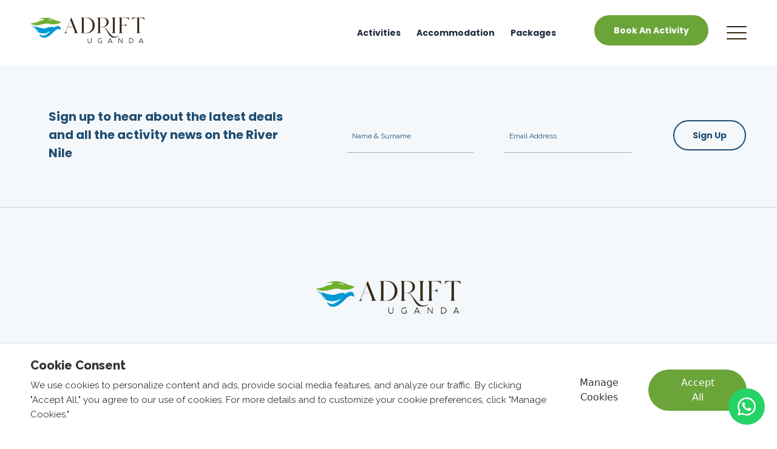

--- FILE ---
content_type: text/html; charset=UTF-8
request_url: https://www.adrift.ug/press-feature-5/
body_size: 15742
content:
<!doctype html>
<html lang="en-US" prefix="og: https://ogp.me/ns#">
  <head>
    <meta charset="utf-8">
<script>
var gform;gform||(document.addEventListener("gform_main_scripts_loaded",function(){gform.scriptsLoaded=!0}),window.addEventListener("DOMContentLoaded",function(){gform.domLoaded=!0}),gform={domLoaded:!1,scriptsLoaded:!1,initializeOnLoaded:function(o){gform.domLoaded&&gform.scriptsLoaded?o():!gform.domLoaded&&gform.scriptsLoaded?window.addEventListener("DOMContentLoaded",o):document.addEventListener("gform_main_scripts_loaded",o)},hooks:{action:{},filter:{}},addAction:function(o,n,r,t){gform.addHook("action",o,n,r,t)},addFilter:function(o,n,r,t){gform.addHook("filter",o,n,r,t)},doAction:function(o){gform.doHook("action",o,arguments)},applyFilters:function(o){return gform.doHook("filter",o,arguments)},removeAction:function(o,n){gform.removeHook("action",o,n)},removeFilter:function(o,n,r){gform.removeHook("filter",o,n,r)},addHook:function(o,n,r,t,i){null==gform.hooks[o][n]&&(gform.hooks[o][n]=[]);var e=gform.hooks[o][n];null==i&&(i=n+"_"+e.length),gform.hooks[o][n].push({tag:i,callable:r,priority:t=null==t?10:t})},doHook:function(n,o,r){var t;if(r=Array.prototype.slice.call(r,1),null!=gform.hooks[n][o]&&((o=gform.hooks[n][o]).sort(function(o,n){return o.priority-n.priority}),o.forEach(function(o){"function"!=typeof(t=o.callable)&&(t=window[t]),"action"==n?t.apply(null,r):r[0]=t.apply(null,r)})),"filter"==n)return r[0]},removeHook:function(o,n,t,i){var r;null!=gform.hooks[o][n]&&(r=(r=gform.hooks[o][n]).filter(function(o,n,r){return!!(null!=i&&i!=o.tag||null!=t&&t!=o.priority)}),gform.hooks[o][n]=r)}});
</script>

    <meta name="viewport" content="width=device-width, initial-scale=1">
    
<!-- Search Engine Optimization by Rank Math - https://rankmath.com/ -->
<title>Press feature | Adrift</title>
<meta name="description" content="Excepteur sint occaecat cupidatat non proident, sunt in culpa qui officia deserunt mollit anim id est laborum."/>
<meta name="robots" content="follow, index, max-snippet:-1, max-video-preview:-1, max-image-preview:large"/>
<link rel="canonical" href="https://www.adrift.ug/press-feature-5/" />
<meta property="og:locale" content="en_US" />
<meta property="og:type" content="article" />
<meta property="og:title" content="Press feature | Adrift" />
<meta property="og:description" content="Excepteur sint occaecat cupidatat non proident, sunt in culpa qui officia deserunt mollit anim id est laborum." />
<meta property="og:url" content="https://www.adrift.ug/press-feature-5/" />
<meta property="og:site_name" content="Adrift" />
<meta property="article:section" content="Press" />
<meta property="og:image" content="https://www.adrift.ug/app/uploads/2022/09/feature-2.png" />
<meta property="og:image:secure_url" content="https://www.adrift.ug/app/uploads/2022/09/feature-2.png" />
<meta property="og:image:width" content="800" />
<meta property="og:image:height" content="476" />
<meta property="og:image:alt" content="Press feature" />
<meta property="og:image:type" content="image/png" />
<meta property="article:published_time" content="2022-09-07T06:26:50+00:00" />
<meta name="twitter:card" content="summary_large_image" />
<meta name="twitter:title" content="Press feature | Adrift" />
<meta name="twitter:description" content="Excepteur sint occaecat cupidatat non proident, sunt in culpa qui officia deserunt mollit anim id est laborum." />
<meta name="twitter:image" content="https://www.adrift.ug/app/uploads/2022/09/feature-2.png" />
<meta name="twitter:label1" content="Written by" />
<meta name="twitter:data1" content="site-adrift" />
<meta name="twitter:label2" content="Time to read" />
<meta name="twitter:data2" content="Less than a minute" />
<script type="application/ld+json" class="rank-math-schema">{"@context":"https://schema.org","@graph":[{"@type":["Person","Organization"],"@id":"https://www.adrift.ug/#person","name":"Adrift"},{"@type":"WebSite","@id":"https://www.adrift.ug/#website","url":"https://www.adrift.ug","name":"Adrift","publisher":{"@id":"https://www.adrift.ug/#person"},"inLanguage":"en-US"},{"@type":"ImageObject","@id":"https://www.adrift.ug/app/uploads/2022/09/feature-2.png","url":"https://www.adrift.ug/app/uploads/2022/09/feature-2.png","width":"800","height":"476","inLanguage":"en-US"},{"@type":"WebPage","@id":"https://www.adrift.ug/press-feature-5/#webpage","url":"https://www.adrift.ug/press-feature-5/","name":"Press feature | Adrift","datePublished":"2022-09-07T06:26:50+00:00","dateModified":"2022-09-07T06:26:50+00:00","isPartOf":{"@id":"https://www.adrift.ug/#website"},"primaryImageOfPage":{"@id":"https://www.adrift.ug/app/uploads/2022/09/feature-2.png"},"inLanguage":"en-US"},{"@type":"Person","@id":"https://www.adrift.ug/author/site-adrift/","name":"site-adrift","url":"https://www.adrift.ug/author/site-adrift/","image":{"@type":"ImageObject","@id":"https://secure.gravatar.com/avatar/7db242dd8b42a5879f41be7b637c66cb?s=96&amp;d=mm&amp;r=g","url":"https://secure.gravatar.com/avatar/7db242dd8b42a5879f41be7b637c66cb?s=96&amp;d=mm&amp;r=g","caption":"site-adrift","inLanguage":"en-US"},"sameAs":["/adrift.fluxfullcircle.com/wp"]},{"@type":"BlogPosting","headline":"Press feature | Adrift","datePublished":"2022-09-07T06:26:50+00:00","dateModified":"2022-09-07T06:26:50+00:00","articleSection":"Press","author":{"@id":"https://www.adrift.ug/author/site-adrift/","name":"site-adrift"},"publisher":{"@id":"https://www.adrift.ug/#person"},"description":"Excepteur sint occaecat cupidatat non proident, sunt in culpa qui officia deserunt mollit anim id est laborum.","name":"Press feature | Adrift","@id":"https://www.adrift.ug/press-feature-5/#richSnippet","isPartOf":{"@id":"https://www.adrift.ug/press-feature-5/#webpage"},"image":{"@id":"https://www.adrift.ug/app/uploads/2022/09/feature-2.png"},"inLanguage":"en-US","mainEntityOfPage":{"@id":"https://www.adrift.ug/press-feature-5/#webpage"}}]}</script>
<!-- /Rank Math WordPress SEO plugin -->

<link rel='dns-prefetch' href='//kit.fontawesome.com' />
<link rel='dns-prefetch' href='//cdn.jsdelivr.net' />
<link rel='dns-prefetch' href='//fonts.googleapis.com' />
<link rel='stylesheet' id='wp-block-library-css' href='https://www.adrift.ug/wp/wp-includes/css/dist/block-library/style.min.css?ver=6.6.2' media='all' />
<style id='rank-math-toc-block-style-inline-css'>
.wp-block-rank-math-toc-block nav ol{counter-reset:item}.wp-block-rank-math-toc-block nav ol li{display:block}.wp-block-rank-math-toc-block nav ol li:before{content:counters(item, ".") ". ";counter-increment:item}

</style>
<style id='global-styles-inline-css'>
:root{--wp--preset--aspect-ratio--square: 1;--wp--preset--aspect-ratio--4-3: 4/3;--wp--preset--aspect-ratio--3-4: 3/4;--wp--preset--aspect-ratio--3-2: 3/2;--wp--preset--aspect-ratio--2-3: 2/3;--wp--preset--aspect-ratio--16-9: 16/9;--wp--preset--aspect-ratio--9-16: 9/16;--wp--preset--color--black: #000000;--wp--preset--color--cyan-bluish-gray: #abb8c3;--wp--preset--color--white: #ffffff;--wp--preset--color--pale-pink: #f78da7;--wp--preset--color--vivid-red: #cf2e2e;--wp--preset--color--luminous-vivid-orange: #ff6900;--wp--preset--color--luminous-vivid-amber: #fcb900;--wp--preset--color--light-green-cyan: #7bdcb5;--wp--preset--color--vivid-green-cyan: #00d084;--wp--preset--color--pale-cyan-blue: #8ed1fc;--wp--preset--color--vivid-cyan-blue: #0693e3;--wp--preset--color--vivid-purple: #9b51e0;--wp--preset--color--primary: #525ddc;--wp--preset--gradient--vivid-cyan-blue-to-vivid-purple: linear-gradient(135deg,rgba(6,147,227,1) 0%,rgb(155,81,224) 100%);--wp--preset--gradient--light-green-cyan-to-vivid-green-cyan: linear-gradient(135deg,rgb(122,220,180) 0%,rgb(0,208,130) 100%);--wp--preset--gradient--luminous-vivid-amber-to-luminous-vivid-orange: linear-gradient(135deg,rgba(252,185,0,1) 0%,rgba(255,105,0,1) 100%);--wp--preset--gradient--luminous-vivid-orange-to-vivid-red: linear-gradient(135deg,rgba(255,105,0,1) 0%,rgb(207,46,46) 100%);--wp--preset--gradient--very-light-gray-to-cyan-bluish-gray: linear-gradient(135deg,rgb(238,238,238) 0%,rgb(169,184,195) 100%);--wp--preset--gradient--cool-to-warm-spectrum: linear-gradient(135deg,rgb(74,234,220) 0%,rgb(151,120,209) 20%,rgb(207,42,186) 40%,rgb(238,44,130) 60%,rgb(251,105,98) 80%,rgb(254,248,76) 100%);--wp--preset--gradient--blush-light-purple: linear-gradient(135deg,rgb(255,206,236) 0%,rgb(152,150,240) 100%);--wp--preset--gradient--blush-bordeaux: linear-gradient(135deg,rgb(254,205,165) 0%,rgb(254,45,45) 50%,rgb(107,0,62) 100%);--wp--preset--gradient--luminous-dusk: linear-gradient(135deg,rgb(255,203,112) 0%,rgb(199,81,192) 50%,rgb(65,88,208) 100%);--wp--preset--gradient--pale-ocean: linear-gradient(135deg,rgb(255,245,203) 0%,rgb(182,227,212) 50%,rgb(51,167,181) 100%);--wp--preset--gradient--electric-grass: linear-gradient(135deg,rgb(202,248,128) 0%,rgb(113,206,126) 100%);--wp--preset--gradient--midnight: linear-gradient(135deg,rgb(2,3,129) 0%,rgb(40,116,252) 100%);--wp--preset--font-size--small: 13px;--wp--preset--font-size--medium: 20px;--wp--preset--font-size--large: 36px;--wp--preset--font-size--x-large: 42px;--wp--preset--spacing--20: 0.44rem;--wp--preset--spacing--30: 0.67rem;--wp--preset--spacing--40: 1rem;--wp--preset--spacing--50: 1.5rem;--wp--preset--spacing--60: 2.25rem;--wp--preset--spacing--70: 3.38rem;--wp--preset--spacing--80: 5.06rem;--wp--preset--shadow--natural: 6px 6px 9px rgba(0, 0, 0, 0.2);--wp--preset--shadow--deep: 12px 12px 50px rgba(0, 0, 0, 0.4);--wp--preset--shadow--sharp: 6px 6px 0px rgba(0, 0, 0, 0.2);--wp--preset--shadow--outlined: 6px 6px 0px -3px rgba(255, 255, 255, 1), 6px 6px rgba(0, 0, 0, 1);--wp--preset--shadow--crisp: 6px 6px 0px rgba(0, 0, 0, 1);}:where(body) { margin: 0; }.wp-site-blocks > .alignleft { float: left; margin-right: 2em; }.wp-site-blocks > .alignright { float: right; margin-left: 2em; }.wp-site-blocks > .aligncenter { justify-content: center; margin-left: auto; margin-right: auto; }:where(.is-layout-flex){gap: 0.5em;}:where(.is-layout-grid){gap: 0.5em;}.is-layout-flow > .alignleft{float: left;margin-inline-start: 0;margin-inline-end: 2em;}.is-layout-flow > .alignright{float: right;margin-inline-start: 2em;margin-inline-end: 0;}.is-layout-flow > .aligncenter{margin-left: auto !important;margin-right: auto !important;}.is-layout-constrained > .alignleft{float: left;margin-inline-start: 0;margin-inline-end: 2em;}.is-layout-constrained > .alignright{float: right;margin-inline-start: 2em;margin-inline-end: 0;}.is-layout-constrained > .aligncenter{margin-left: auto !important;margin-right: auto !important;}.is-layout-constrained > :where(:not(.alignleft):not(.alignright):not(.alignfull)){margin-left: auto !important;margin-right: auto !important;}body .is-layout-flex{display: flex;}.is-layout-flex{flex-wrap: wrap;align-items: center;}.is-layout-flex > :is(*, div){margin: 0;}body .is-layout-grid{display: grid;}.is-layout-grid > :is(*, div){margin: 0;}body{padding-top: 0px;padding-right: 0px;padding-bottom: 0px;padding-left: 0px;}a:where(:not(.wp-element-button)){text-decoration: underline;}:root :where(.wp-element-button, .wp-block-button__link){background-color: #32373c;border-width: 0;color: #fff;font-family: inherit;font-size: inherit;line-height: inherit;padding: calc(0.667em + 2px) calc(1.333em + 2px);text-decoration: none;}.has-black-color{color: var(--wp--preset--color--black) !important;}.has-cyan-bluish-gray-color{color: var(--wp--preset--color--cyan-bluish-gray) !important;}.has-white-color{color: var(--wp--preset--color--white) !important;}.has-pale-pink-color{color: var(--wp--preset--color--pale-pink) !important;}.has-vivid-red-color{color: var(--wp--preset--color--vivid-red) !important;}.has-luminous-vivid-orange-color{color: var(--wp--preset--color--luminous-vivid-orange) !important;}.has-luminous-vivid-amber-color{color: var(--wp--preset--color--luminous-vivid-amber) !important;}.has-light-green-cyan-color{color: var(--wp--preset--color--light-green-cyan) !important;}.has-vivid-green-cyan-color{color: var(--wp--preset--color--vivid-green-cyan) !important;}.has-pale-cyan-blue-color{color: var(--wp--preset--color--pale-cyan-blue) !important;}.has-vivid-cyan-blue-color{color: var(--wp--preset--color--vivid-cyan-blue) !important;}.has-vivid-purple-color{color: var(--wp--preset--color--vivid-purple) !important;}.has-primary-color{color: var(--wp--preset--color--primary) !important;}.has-black-background-color{background-color: var(--wp--preset--color--black) !important;}.has-cyan-bluish-gray-background-color{background-color: var(--wp--preset--color--cyan-bluish-gray) !important;}.has-white-background-color{background-color: var(--wp--preset--color--white) !important;}.has-pale-pink-background-color{background-color: var(--wp--preset--color--pale-pink) !important;}.has-vivid-red-background-color{background-color: var(--wp--preset--color--vivid-red) !important;}.has-luminous-vivid-orange-background-color{background-color: var(--wp--preset--color--luminous-vivid-orange) !important;}.has-luminous-vivid-amber-background-color{background-color: var(--wp--preset--color--luminous-vivid-amber) !important;}.has-light-green-cyan-background-color{background-color: var(--wp--preset--color--light-green-cyan) !important;}.has-vivid-green-cyan-background-color{background-color: var(--wp--preset--color--vivid-green-cyan) !important;}.has-pale-cyan-blue-background-color{background-color: var(--wp--preset--color--pale-cyan-blue) !important;}.has-vivid-cyan-blue-background-color{background-color: var(--wp--preset--color--vivid-cyan-blue) !important;}.has-vivid-purple-background-color{background-color: var(--wp--preset--color--vivid-purple) !important;}.has-primary-background-color{background-color: var(--wp--preset--color--primary) !important;}.has-black-border-color{border-color: var(--wp--preset--color--black) !important;}.has-cyan-bluish-gray-border-color{border-color: var(--wp--preset--color--cyan-bluish-gray) !important;}.has-white-border-color{border-color: var(--wp--preset--color--white) !important;}.has-pale-pink-border-color{border-color: var(--wp--preset--color--pale-pink) !important;}.has-vivid-red-border-color{border-color: var(--wp--preset--color--vivid-red) !important;}.has-luminous-vivid-orange-border-color{border-color: var(--wp--preset--color--luminous-vivid-orange) !important;}.has-luminous-vivid-amber-border-color{border-color: var(--wp--preset--color--luminous-vivid-amber) !important;}.has-light-green-cyan-border-color{border-color: var(--wp--preset--color--light-green-cyan) !important;}.has-vivid-green-cyan-border-color{border-color: var(--wp--preset--color--vivid-green-cyan) !important;}.has-pale-cyan-blue-border-color{border-color: var(--wp--preset--color--pale-cyan-blue) !important;}.has-vivid-cyan-blue-border-color{border-color: var(--wp--preset--color--vivid-cyan-blue) !important;}.has-vivid-purple-border-color{border-color: var(--wp--preset--color--vivid-purple) !important;}.has-primary-border-color{border-color: var(--wp--preset--color--primary) !important;}.has-vivid-cyan-blue-to-vivid-purple-gradient-background{background: var(--wp--preset--gradient--vivid-cyan-blue-to-vivid-purple) !important;}.has-light-green-cyan-to-vivid-green-cyan-gradient-background{background: var(--wp--preset--gradient--light-green-cyan-to-vivid-green-cyan) !important;}.has-luminous-vivid-amber-to-luminous-vivid-orange-gradient-background{background: var(--wp--preset--gradient--luminous-vivid-amber-to-luminous-vivid-orange) !important;}.has-luminous-vivid-orange-to-vivid-red-gradient-background{background: var(--wp--preset--gradient--luminous-vivid-orange-to-vivid-red) !important;}.has-very-light-gray-to-cyan-bluish-gray-gradient-background{background: var(--wp--preset--gradient--very-light-gray-to-cyan-bluish-gray) !important;}.has-cool-to-warm-spectrum-gradient-background{background: var(--wp--preset--gradient--cool-to-warm-spectrum) !important;}.has-blush-light-purple-gradient-background{background: var(--wp--preset--gradient--blush-light-purple) !important;}.has-blush-bordeaux-gradient-background{background: var(--wp--preset--gradient--blush-bordeaux) !important;}.has-luminous-dusk-gradient-background{background: var(--wp--preset--gradient--luminous-dusk) !important;}.has-pale-ocean-gradient-background{background: var(--wp--preset--gradient--pale-ocean) !important;}.has-electric-grass-gradient-background{background: var(--wp--preset--gradient--electric-grass) !important;}.has-midnight-gradient-background{background: var(--wp--preset--gradient--midnight) !important;}.has-small-font-size{font-size: var(--wp--preset--font-size--small) !important;}.has-medium-font-size{font-size: var(--wp--preset--font-size--medium) !important;}.has-large-font-size{font-size: var(--wp--preset--font-size--large) !important;}.has-x-large-font-size{font-size: var(--wp--preset--font-size--x-large) !important;}
:where(.wp-block-post-template.is-layout-flex){gap: 1.25em;}:where(.wp-block-post-template.is-layout-grid){gap: 1.25em;}
:where(.wp-block-columns.is-layout-flex){gap: 2em;}:where(.wp-block-columns.is-layout-grid){gap: 2em;}
:root :where(.wp-block-pullquote){font-size: 1.5em;line-height: 1.6;}
</style>
<link rel='stylesheet' id='flux-dna-css' href='https://www.adrift.ug/app/plugins/adrift-flux-dna/public/css/flux-dna-public.css?ver=1.0.7' media='all' />
<link rel='stylesheet' id='sage/fonts-poppins-css' href='https://fonts.googleapis.com/css2?family=Poppins%3Aital%2Cwght%400%2C100%3B0%2C200%3B0%2C300%3B0%2C400%3B0%2C500%3B0%2C600%3B0%2C700%3B0%2C800%3B0%2C900%3B1%2C100%3B1%2C200%3B1%2C300%3B1%2C400%3B1%2C500%3B1%2C600%3B1%2C700%3B1%2C800%3B1%2C900&#038;display=swap&#038;ver=1' media='all' />
<link rel='stylesheet' id='sage/fonts-raleway-css' href='https://fonts.googleapis.com/css2?family=Raleway%3Aital%2Cwght%400%2C100%3B0%2C200%3B0%2C300%3B0%2C400%3B0%2C500%3B0%2C600%3B0%2C700%3B0%2C800%3B0%2C900%3B1%2C100%3B1%2C200%3B1%2C300%3B1%2C400%3B1%2C500%3B1%2C600%3B1%2C700%3B1%2C800%3B1%2C900&#038;display=swap&#038;ver=1' media='all' />
<link rel='stylesheet' id='app/0-css' href='https://www.adrift.ug/app/themes/adrift/public/css/app.4b0d31.css' media='all' />
<script src="https://www.adrift.ug/wp/wp-includes/js/jquery/jquery.min.js?ver=3.7.1" id="jquery-core-js"></script>
<script src="https://www.adrift.ug/wp/wp-includes/js/jquery/jquery-migrate.min.js?ver=3.4.1" id="jquery-migrate-js"></script>
<script src="https://www.adrift.ug/app/plugins/adrift-flux-dna/public/js/flux-dna-public.js?ver=1.0.7" id="flux-dna-js"></script>
<script src="https://www.adrift.ug/app/plugins/handl-utm-grabber/js/js.cookie.js?ver=6.6.2" id="js.cookie-js"></script>
<script id="handl-utm-grabber-js-extra">
var handl_utm = [];
</script>
<script src="https://www.adrift.ug/app/plugins/handl-utm-grabber/js/handl-utm-grabber.js?ver=6.6.2" id="handl-utm-grabber-js"></script>
<link rel="https://api.w.org/" href="https://www.adrift.ug/wp-json/" /><link rel="alternate" title="JSON" type="application/json" href="https://www.adrift.ug/wp-json/wp/v2/posts/1136" /><link rel="EditURI" type="application/rsd+xml" title="RSD" href="https://www.adrift.ug/wp/xmlrpc.php?rsd" />
<meta name="generator" content="WordPress 6.6.2" />
<link rel='shortlink' href='https://www.adrift.ug/?p=1136' />
<link rel="alternate" title="oEmbed (JSON)" type="application/json+oembed" href="https://www.adrift.ug/wp-json/oembed/1.0/embed?url=https%3A%2F%2Fwww.adrift.ug%2Fpress-feature-5%2F" />
<link rel="alternate" title="oEmbed (XML)" type="text/xml+oembed" href="https://www.adrift.ug/wp-json/oembed/1.0/embed?url=https%3A%2F%2Fwww.adrift.ug%2Fpress-feature-5%2F&#038;format=xml" />
				
																<!-- Google Tag Manager -->
	<script>(function(w,d,s,l,i){w[l]=w[l]||[];w[l].push({'gtm.start':
	new Date().getTime(),event:'gtm.js'});var f=d.getElementsByTagName(s)[0],
	j=d.createElement(s),dl=l!='dataLayer'?'&l='+l:'';j.async=true;j.src=
	'https://www.googletagmanager.com/gtm.js?id='+i+dl;f.parentNode.insertBefore(j,f);
	})(window,document,'script','dataLayer','GTM-WHF2PQ2');</script>
	<!-- End Google Tag Manager -->
<!-- Hotjar Tracking Code for https://www.adrift.ug/ -->
<script>
    (function(h,o,t,j,a,r){
        h.hj=h.hj||function(){(h.hj.q=h.hj.q||[]).push(arguments)};
        h._hjSettings={hjid:3228769,hjsv:6};
        a=o.getElementsByTagName('head')[0];
        r=o.createElement('script');r.async=1;
        r.src=t+h._hjSettings.hjid+j+h._hjSettings.hjsv;
        a.appendChild(r);
    })(window,document,'https://static.hotjar.com/c/hotjar-','.js?sv=');
</script>
<!-- Facebook Pixel Code -->
<script>
  !function(f,b,e,v,n,t,s)
  {if(f.fbq)return;n=f.fbq=function(){n.callMethod?
  n.callMethod.apply(n,arguments):n.queue.push(arguments)};
  if(!f._fbq)f._fbq=n;n.push=n;n.loaded=!0;n.version='2.0';
  n.queue=[];t=b.createElement(e);t.async=!0;
  t.src=v;s=b.getElementsByTagName(e)[0];
  s.parentNode.insertBefore(t,s)}(window, document,'script',
  'https://connect.facebook.net/en_US/fbevents.js');
  fbq('init', '975939947110886');
  fbq('track', 'PageView');
</script>
<noscript>
  <img height="1" width="1" style="display:none" 
       src="https://www.facebook.com/tr?id=975939947110886&ev=PageView&noscript=1"/>
</noscript>
<!-- End Facebook Pixel Code -->
<meta name="google-site-verification" content="57u53rJx0F6xXoeHPQiR-fiCz42gD5vxh4ctt6vGn7U" /><link rel="icon" href="https://www.adrift.ug/app/uploads/2022/08/favicon-1.png" sizes="32x32" />
<link rel="icon" href="https://www.adrift.ug/app/uploads/2022/08/favicon-1.png" sizes="192x192" />
<link rel="apple-touch-icon" href="https://www.adrift.ug/app/uploads/2022/08/favicon-1.png" />
<meta name="msapplication-TileImage" content="https://www.adrift.ug/app/uploads/2022/08/favicon-1.png" />
		<style id="wp-custom-css">
			.whatsapp-chat-link {
	position: fixed;
	z-index: 9999999999;
	bottom: 20px;
	right: 20px;
	background-color: #25D366;
	height: 60px;
	width: 60px;
	display: flex;
	border-radius: 100%;
	justify-content: center;
	align-items: center;
	transition: all 0.2s ease-out;
	-webkit-transition: all 0.2s ease-out;
	-moz-transition: all 0.2s ease-out;
	-os-transition: all 0.2s ease-out;
}
.whatsapp-chat-link:hover {
	opacity: 70%;
}
.whatsapp-chat-link img {
	height: 30px;
	width: 30px;
}
.wow {
  visibility: hidden;
}
@media screen and (max-width: 800px) {
.btn-get-in-touch-mobile {
    padding-bottom: 20px !important;
}
.link-listing.py-45 {
    flex-direction: column-reverse;
    display: flex;
}
}

.page-id-2417 footer > div.footer__inner{
	display: none;
}
.page-id-2417 nav > div > div > div {
	display:none;
}

.page-id-2417 nav > div > div > div.navbar-icon.hamburger{
	display: none;
}
.page-id-2417 nav > div > div.navbar-icon.hamburger.navbar-menu-open{
	display:none;
}

.page-id-2417 section.newsletter-wrapper{
	display:none;
}
.irf-logo {
	height: 100px;
	object-fit: contain;
	margin-top: 20px;
}
.irf-logo-text {
	margin-top: 20px;
}		</style>
		  </head>

  <body class="post-template-default single single-post postid-1136 single-format-standard wp-embed-responsive tech-front press-feature-5">
    							<!-- Google Tag Manager (noscript) -->
	<noscript><iframe src="https://www.googletagmanager.com/ns.html?id=GTM-WHF2PQ2"
	height="0" width="0" style="display:none;visibility:hidden"></iframe></noscript>
	<!-- End Google Tag Manager (noscript) -->
	<script>
		document.addEventListener("DOMContentLoaded", function() {
			// Find the element with id "main"
			var mainElement = document.getElementById("main");

			// Create a new div element
			var newLink = document.createElement("a");
			var newImg = document.createElement("img");
			
			newImg.src = "http://www.adrift.ug/app/uploads/2024/08/PlatformWhatsApp-ColorNegative-1.png";
			newImg.alt = "whatsapp icon";
			newLink.href = "https://api.whatsapp.com/send/?phone=256752225587&text=Hello%2C+I+have+visited+your+website+and+need+more+info&type=phone_number&app_absent=0";
			newLink.target = "_blank"
			newLink.appendChild(newImg)

			// Add the class 'whatsapp-chat-link' to the new div
			newLink.className = "whatsapp-chat-link";

			// Append the new div to the main element
			if (mainElement) {
				mainElement.appendChild(newLink);
			}
		});
	</script>
    
    <div id="app">
      <a class="sr-only focus:not-sr-only" href="#main">
  Skip to content
</a>

<header class="relative bg-white header lg:py-25 py-15 z-9999"> 
        <div class="container-fluid">
            <nav class="flex items-center justify-between navbar">
                <div class="logo">
                	                    <a href="https://www.adrift.ug" class="inline-block"><img src="https://www.adrift.ug/app/uploads/2022/08/logo-1.png" class="sm:w-[189px] w-[150px] object-cover" alt="Logo"></a>
                                      </div> 
                <div class="flex items-center header-right">
                    							  
		                    <div class="hidden navbar-menu lg:block">  
								    <div class="menu-primary-menu-container"><ul id="menu-primary-menu" class="flex flex-wrap m-0"><li id="menu-item-664" class="menu-item menu-item-type-post_type menu-item-object-page menu-item-664"><a href="https://www.adrift.ug/activities/">Activities</a></li>
<li id="menu-item-667" class="menu-item menu-item-type-post_type menu-item-object-page menu-item-667"><a href="https://www.adrift.ug/accommodation/">Accommodation</a></li>
<li id="menu-item-663" class="menu-item menu-item-type-post_type menu-item-object-page menu-item-663"><a href="https://www.adrift.ug/packages/">Packages</a></li>
</ul></div>						   
		                    </div>
						                        
                    	                    <div class="hidden btn-get-in-touch">  
                             <a data-fancybox data-src="#getintouch_modal" href="javascript:void(0)" class="capitalize text-14 leading-20 text-blue font-heading font-500 transition-regular hover:text-green">Get In Touch</a>
	                    </div>
                     
                    	                    <div class="btn-custom lg:mr-30 lg:ml-50 ml-30 mr-30">
	                        <a href="https://adrift.activitar.com/products" class="button btn-green">Book An Activity</a>
	                    </div>
                      
                    <div class="flex flex-wrap space-y-2 cursor-pointer navbar-icon hamburger navbar-menu-open">
                        <span class="line"></span>
                        <span class="line"></span>
                        <span class="line"></span>
                    </div>
                </div>
            </nav>
        </div>
    </header>  
     <div class="main-nav nav-container">
        <div class="fixed top-0 right-0 w-full h-full bg-white menu-overlay lg:w-40_per"></div>
        <div class="relative flex flex-col justify-between h-full m-auto overflow-y-auto mainNav__wrap max-w-mobile_menu p-menu_mobile z-99 2xl:pt-260 md:pt-280 sm:pt-280 pt-120">
            <div class="container-fluid">
                <div class="flex items-center justify-start mainNav__wrap--inner mobile-menu">
                    <div class="lg:w-10/12 mdscreen2:w-full">
                        <div class="relative flex flex-wrap items-end justify-between mb-40 sm:mb-80 item mainNav__col navMenu mainNav__col--right lg:pl-30">
                            <div class="nav-menu-ul">
                        							  
						    	<div class="menu-primary-menu-container"><ul id="menu-primary-menu-1" class="visible p-0 m-0 list-none menu-bold navMenuLeft menu-box lg:px-20 sm:px-15"><li class="menu-item menu-item-type-post_type menu-item-object-page menu-item-664 mb-10 lg:mb-15"><a href="https://www.adrift.ug/activities/">Activities</a></li>
<li class="menu-item menu-item-type-post_type menu-item-object-page menu-item-667 mb-10 lg:mb-15"><a href="https://www.adrift.ug/accommodation/">Accommodation</a></li>
<li class="menu-item menu-item-type-post_type menu-item-object-page menu-item-663 mb-10 lg:mb-15"><a href="https://www.adrift.ug/packages/">Packages</a></li>
</ul></div>					   
							  
                            </div>
                            <div class="nav-menu-ul">
													  
						    	<div class="menu-primary-menu-inner-one-container"><ul id="menu-primary-menu-inner-one" class="visible p-0 m-0 list-none menu-bold navMenuLeft menu-box lg:px-20 sm:px-15"><li id="menu-item-694" class="menu-item menu-item-type-post_type menu-item-object-page menu-item-694 mb-10 lg:mb-15"><a href="https://www.adrift.ug/meet-the-team/">Meet The Team</a></li>
<li id="menu-item-695" class="menu-item menu-item-type-post_type menu-item-object-page menu-item-695 mb-10 lg:mb-15"><a href="https://www.adrift.ug/about/">About</a></li>
<li id="menu-item-693" class="menu-item menu-item-type-post_type menu-item-object-page menu-item-693 mb-10 lg:mb-15"><a href="https://www.adrift.ug/location/">Location</a></li>
</ul></div>					   
							                            </div>
                            <div class="nav-menu-ul">
													  
						    	<div class="menu-primary-menu-inner-two-container"><ul id="menu-primary-menu-inner-two" class="visible p-0 m-0 list-none navMenuLeft menu-box lg:px-20 sm:px-15"><li id="menu-item-698" class="menu-item menu-item-type-post_type menu-item-object-page menu-item-698 mb-10 lg:mb-15"><a href="https://www.adrift.ug/blog/">Blog</a></li>
<li id="menu-item-697" class="menu-item menu-item-type-post_type menu-item-object-page menu-item-697 mb-10 lg:mb-15"><a href="https://www.adrift.ug/gallery/">Gallery</a></li>
</ul></div>					   
							 
                            </div>
                            <div class="nav-menu-ul"> 
													  
						    	<div class="menu-primary-menu-inner-three-container"><ul id="menu-primary-menu-inner-three" class="visible p-0 m-0 list-none navMenuLeft menu-box lg:px-20 sm:px-15"><li id="menu-item-715" class="menu-item menu-item-type-post_type menu-item-object-page menu-item-715 mb-10 lg:mb-15"><a href="https://www.adrift.ug/faqs/">FAQ’s</a></li>
<li id="menu-item-716" class="menu-item menu-item-type-post_type menu-item-object-page menu-item-716 mb-10 lg:mb-15"><a href="https://www.adrift.ug/contact/">Contact</a></li>
</ul></div>					   
							 
                        </div>
                        </div>
                    </div>
                </div>
            </div>
            <div class="container-fluid bg-sky-100">
                <div class="link-listing py-45">
                    <div class="link-listing__inner">
                        <div class="flex flex-wrap items-center justify-center overflow-hidden 2xl:justify-between link-listing__itemsmain">
                            <div class="swiper-wrapper">                               
                            	                                	 	                                	<div class="swiper-slide">
		                                    <a href="/activity-category/rafting/">
    	                                	  	<div class="px-10 my-10 link-listing__itemsmain--itembox lg:px-25 md:px-15">
                                                        <div class="flex flex-col items-center justify-center m-auto rounded-999 link-listing__itemsmain--itembox-inner bg-sky-200 bg-opacity-20 lg:w-162 lg:h-162 w-130 h-130">
    		                                        	    			                                            <div class="link-listing__itemsmain--itembox-inner-icon">
    			                                                <img src="https://www.adrift.ug/app/uploads/2022/08/Rafting-1.svg" alt="Rafting" class="lg:max-w-75 max-w-55 lg:max-h-60 max-h-40">
    			                                            </div>
    		                                                                                                                                                        <div class="link-listing__itemsmain--itembox-inner-icon act-listing-hover">
                                                          <img src="https://www.adrift.ug/app/uploads/2022/09/Rafting.svg" alt="Rafting" class="lg:max-w-75 max-w-55 lg:max-h-60 max-h-40">
                                                      </div>
                                                        		                                                			                                            <div class="link-listing__itemsmain--itembox-inner-title mt-15">
    			                                                <h6 class="text-center text-blue hover:text-green transition-regular lg:text-12 text-10 lg:leading-14 leading-12 font-700 font-heading">Rafting</h6>
    			                                            </div>
    		                                                 		                                        </div> 
    		                                    </div>
                                        </a>
	                                	 </div>
                                	  	                                	<div class="swiper-slide">
		                                    <a href="/activity/river-bugging/">
    	                                	  	<div class="px-10 my-10 link-listing__itemsmain--itembox lg:px-25 md:px-15">
                                                        <div class="flex flex-col items-center justify-center m-auto rounded-999 link-listing__itemsmain--itembox-inner bg-sky-200 bg-opacity-20 lg:w-162 lg:h-162 w-130 h-130">
    		                                        	    			                                            <div class="link-listing__itemsmain--itembox-inner-icon">
    			                                                <img src="https://www.adrift.ug/app/uploads/2022/08/River-Bugging-1.svg" alt="River Bugging" class="lg:max-w-75 max-w-55 lg:max-h-60 max-h-40">
    			                                            </div>
    		                                                                                                                                                        <div class="link-listing__itemsmain--itembox-inner-icon act-listing-hover">
                                                          <img src="https://www.adrift.ug/app/uploads/2022/09/River-Bugging.svg" alt="River Bugging" class="lg:max-w-75 max-w-55 lg:max-h-60 max-h-40">
                                                      </div>
                                                        		                                                			                                            <div class="link-listing__itemsmain--itembox-inner-title mt-15">
    			                                                <h6 class="text-center text-blue hover:text-green transition-regular lg:text-12 text-10 lg:leading-14 leading-12 font-700 font-heading">River Bugging</h6>
    			                                            </div>
    		                                                 		                                        </div> 
    		                                    </div>
                                        </a>
	                                	 </div>
                                	  	                                	<div class="swiper-slide">
		                                    <a href="/activity/bungee-jumping/">
    	                                	  	<div class="px-10 my-10 link-listing__itemsmain--itembox lg:px-25 md:px-15">
                                                        <div class="flex flex-col items-center justify-center m-auto rounded-999 link-listing__itemsmain--itembox-inner bg-sky-200 bg-opacity-20 lg:w-162 lg:h-162 w-130 h-130">
    		                                        	    			                                            <div class="link-listing__itemsmain--itembox-inner-icon">
    			                                                <img src="https://www.adrift.ug/app/uploads/2022/08/Bungee-Jumping-1.svg" alt="Bungee Jumping" class="lg:max-w-75 max-w-55 lg:max-h-60 max-h-40">
    			                                            </div>
    		                                                                                                                                                        <div class="link-listing__itemsmain--itembox-inner-icon act-listing-hover">
                                                          <img src="https://www.adrift.ug/app/uploads/2022/09/Bungee-Jumping.svg" alt="Bungee Jumping" class="lg:max-w-75 max-w-55 lg:max-h-60 max-h-40">
                                                      </div>
                                                        		                                                			                                            <div class="link-listing__itemsmain--itembox-inner-title mt-15">
    			                                                <h6 class="text-center text-blue hover:text-green transition-regular lg:text-12 text-10 lg:leading-14 leading-12 font-700 font-heading">Bungee Jumping</h6>
    			                                            </div>
    		                                                 		                                        </div> 
    		                                    </div>
                                        </a>
	                                	 </div>
                                	  	                                	<div class="swiper-slide">
		                                    <a href="/activity/kayaking/">
    	                                	  	<div class="px-10 my-10 link-listing__itemsmain--itembox lg:px-25 md:px-15">
                                                        <div class="flex flex-col items-center justify-center m-auto rounded-999 link-listing__itemsmain--itembox-inner bg-sky-200 bg-opacity-20 lg:w-162 lg:h-162 w-130 h-130">
    		                                        	    			                                            <div class="link-listing__itemsmain--itembox-inner-icon">
    			                                                <img src="https://www.adrift.ug/app/uploads/2022/08/Kayaking-1.svg" alt="Kayaking" class="lg:max-w-75 max-w-55 lg:max-h-60 max-h-40">
    			                                            </div>
    		                                                                                                                                                        <div class="link-listing__itemsmain--itembox-inner-icon act-listing-hover">
                                                          <img src="https://www.adrift.ug/app/uploads/2022/09/Kayaking.svg" alt="Kayaking" class="lg:max-w-75 max-w-55 lg:max-h-60 max-h-40">
                                                      </div>
                                                        		                                                			                                            <div class="link-listing__itemsmain--itembox-inner-title mt-15">
    			                                                <h6 class="text-center text-blue hover:text-green transition-regular lg:text-12 text-10 lg:leading-14 leading-12 font-700 font-heading">Kayaking</h6>
    			                                            </div>
    		                                                 		                                        </div> 
    		                                    </div>
                                        </a>
	                                	 </div>
                                	  	                                	<div class="swiper-slide">
		                                    <a href="/activity/horse-riding/">
    	                                	  	<div class="px-10 my-10 link-listing__itemsmain--itembox lg:px-25 md:px-15">
                                                        <div class="flex flex-col items-center justify-center m-auto rounded-999 link-listing__itemsmain--itembox-inner bg-sky-200 bg-opacity-20 lg:w-162 lg:h-162 w-130 h-130">
    		                                        	    			                                            <div class="link-listing__itemsmain--itembox-inner-icon">
    			                                                <img src="https://www.adrift.ug/app/uploads/2022/08/Horse-Riding-1.svg" alt="Horse Riding" class="lg:max-w-75 max-w-55 lg:max-h-60 max-h-40">
    			                                            </div>
    		                                                                                                                                                        <div class="link-listing__itemsmain--itembox-inner-icon act-listing-hover">
                                                          <img src="https://www.adrift.ug/app/uploads/2022/09/Horse-riding.svg" alt="Horse Riding" class="lg:max-w-75 max-w-55 lg:max-h-60 max-h-40">
                                                      </div>
                                                        		                                                			                                            <div class="link-listing__itemsmain--itembox-inner-title mt-15">
    			                                                <h6 class="text-center text-blue hover:text-green transition-regular lg:text-12 text-10 lg:leading-14 leading-12 font-700 font-heading">Horse Riding</h6>
    			                                            </div>
    		                                                 		                                        </div> 
    		                                    </div>
                                        </a>
	                                	 </div>
                                	                              	   
                            </div>
                        </div>
                    </div>
                                        <div class="pt-20 m-auto text-center btn-get-in-touch-mobile sm:hidden">  
                         <a data-fancybox data-src="#getintouch_modal" href="javascript:void(0)" class="capitalize text-14 leading-20 text-blue font-heading font-500 transition-regular hover:text-green">Get In Touch</a>                        
                    </div>
                                                            <div class="pt-20 m-auto text-center btn-custom-mobile sm:hidden">
                        <a href="https://adrift.activitar.com/products" class="button btn-green">Book An Activity</a>
                    </div>
                                     </div>
            </div>
        </div> 
    </div> 

     <!-- Get-In-Touch Popup Start -->
         <div class="hidden custom-popup-wrapper">
        <div class="custom-popup">
            <div id="getintouch_modal" class="relative hidden w-full custom-modal-popup fancybox-content">
                  <a href="javascript:void(0)" class="absolute block transition-all duration-300 ease-in-out z-9 xl:top-35 xl:right-35 lg:top-20 lg:right-20 top-15 right-15 hover:rotate-180" data-fancybox-close="">
                      <img src="https://www.adrift.ug/app/themes/adrift/public/images/model-close-icon.3955b1.svg" alt="model-close"> 
                  </a>
                  <div class="h-full p-20 custom-modal__inner xl:p-80 lg:p-60 md:p-45 sm:p-30">
                                         <div class="custom-modal__title">
                        <h2>Get In Touch</h2>
                     </div>
                                           <div class="custom-modal__form xl:pt-35 pt-25">
                        <div class="custom-modal__form--main">
                             <script type="text/javascript"></script>
                <div class='gf_browser_chrome gform_wrapper gravity-theme gform-theme--no-framework' data-form-theme='gravity-theme' data-form-index='0' id='gform_wrapper_3' ><div id='gf_3' class='gform_anchor' tabindex='-1'></div>
                        <div class='gform_heading'>
                            <h2 class="gform_title">Contact Us</h2>
                            <p class='gform_description'></p>
                        </div><form method='post' enctype='multipart/form-data' target='gform_ajax_frame_3' id='gform_3'  action='/press-feature-5/#gf_3' data-formid='3' novalidate>
                        <div class='gform-body gform_body'><div id='gform_fields_3' class='gform_fields top_label form_sublabel_below description_below validation_below'><div id="field_3_1" class="gfield gfield--type-text gfield--width-half gfield_contains_required field_sublabel_below gfield--no-description field_description_below field_validation_below gfield_visibility_visible"  data-js-reload="field_3_1" ><label class='gfield_label gform-field-label' for='input_3_1'>First Name*<span class="gfield_required"><span class="gfield_required gfield_required_text">(Required)</span></span></label><div class='ginput_container ginput_container_text'><input name='input_1' id='input_3_1' type='text' value='' class='medium'    placeholder='Type here..' aria-required="true" aria-invalid="false"   /> </div></div><div id="field_3_2" class="gfield gfield--type-text gfield--width-half gfield_contains_required field_sublabel_below gfield--no-description field_description_below field_validation_below gfield_visibility_visible"  data-js-reload="field_3_2" ><label class='gfield_label gform-field-label' for='input_3_2'>Last Name*<span class="gfield_required"><span class="gfield_required gfield_required_text">(Required)</span></span></label><div class='ginput_container ginput_container_text'><input name='input_2' id='input_3_2' type='text' value='' class='medium'    placeholder='Type here...' aria-required="true" aria-invalid="false"   /> </div></div><div id="field_3_3" class="gfield gfield--type-phone gfield--width-half gfield_contains_required field_sublabel_below gfield--no-description field_description_below field_validation_below gfield_visibility_visible"  data-js-reload="field_3_3" ><label class='gfield_label gform-field-label' for='input_3_3'>Phone*<span class="gfield_required"><span class="gfield_required gfield_required_text">(Required)</span></span></label><div class='ginput_container ginput_container_phone'><input name='input_3' id='input_3_3' type='tel' value='' class='medium'  placeholder='Type here...' aria-required="true" aria-invalid="false"   /></div></div><div id="field_3_4" class="gfield gfield--type-email gfield--width-half gfield_contains_required field_sublabel_below gfield--no-description field_description_below field_validation_below gfield_visibility_visible"  data-js-reload="field_3_4" ><label class='gfield_label gform-field-label' for='input_3_4'>Email Address*<span class="gfield_required"><span class="gfield_required gfield_required_text">(Required)</span></span></label><div class='ginput_container ginput_container_email'>
                            <input name='input_4' id='input_3_4' type='email' value='' class='medium'   placeholder='Type here..' aria-required="true" aria-invalid="false"  />
                        </div></div><div id="field_3_5" class="gfield gfield--type-textarea gfield--width-full gfield_contains_required field_sublabel_below gfield--no-description field_description_below field_validation_below gfield_visibility_visible"  data-js-reload="field_3_5" ><label class='gfield_label gform-field-label' for='input_3_5'>Message*<span class="gfield_required"><span class="gfield_required gfield_required_text">(Required)</span></span></label><div class='ginput_container ginput_container_textarea'><textarea name='input_5' id='input_3_5' class='textarea medium'    placeholder='Type here...' aria-required="true" aria-invalid="false"   rows='10' cols='50'></textarea></div></div><div id="field_3_6" class="gfield gfield--type-captcha gfield--width-full field_sublabel_below gfield--no-description field_description_below hidden_label field_validation_below gfield_visibility_visible"  data-js-reload="field_3_6" ><label class='gfield_label gform-field-label' for='input_3_6'>CAPTCHA</label><div id='input_3_6' class='ginput_container ginput_recaptcha' data-sitekey='6LdQxGoqAAAAAG1S-Y0lrKf3MGL-Z21xkRH0szE8'  data-theme='light' data-tabindex='0'  data-badge=''></div></div><div id="field_3_7" class="gfield gfield--type-honeypot gform_validation_container field_sublabel_below gfield--has-description field_description_below field_validation_below gfield_visibility_visible"  data-js-reload="field_3_7" ><label class='gfield_label gform-field-label' for='input_3_7'>Name</label><div class='ginput_container'><input name='input_7' id='input_3_7' type='text' value='' autocomplete='new-password'/></div><div class='gfield_description' id='gfield_description_3_7'>This field is for validation purposes and should be left unchanged.</div></div></div></div>
        <div class='gform_footer top_label'> <input type='submit' id='gform_submit_button_3' class='gform_button button' value='Submit Enquiry'  onclick='if(window["gf_submitting_3"]){return false;}  if( !jQuery("#gform_3")[0].checkValidity || jQuery("#gform_3")[0].checkValidity()){window["gf_submitting_3"]=true;}  ' onkeypress='if( event.keyCode == 13 ){ if(window["gf_submitting_3"]){return false;} if( !jQuery("#gform_3")[0].checkValidity || jQuery("#gform_3")[0].checkValidity()){window["gf_submitting_3"]=true;}  jQuery("#gform_3").trigger("submit",[true]); }' /> <input type='hidden' name='gform_ajax' value='form_id=3&amp;title=1&amp;description=1&amp;tabindex=0&amp;theme=gravity-theme' />
            <input type='hidden' class='gform_hidden' name='is_submit_3' value='1' />
            <input type='hidden' class='gform_hidden' name='gform_submit' value='3' />
            
            <input type='hidden' class='gform_hidden' name='gform_unique_id' value='' />
            <input type='hidden' class='gform_hidden' name='state_3' value='WyJbXSIsImVlZDQ3NWU0NmI5MTE3YjI0OThhY2Q1NTQ5NDc1ZDM2Il0=' />
            <input type='hidden' class='gform_hidden' name='gform_target_page_number_3' id='gform_target_page_number_3' value='0' />
            <input type='hidden' class='gform_hidden' name='gform_source_page_number_3' id='gform_source_page_number_3' value='1' />
            <input type='hidden' name='gform_field_values' value='' />
            
        </div>
                        </form>
                        </div>
		                <iframe style='display:none;width:0px;height:0px;' src='about:blank' name='gform_ajax_frame_3' id='gform_ajax_frame_3' title='This iframe contains the logic required to handle Ajax powered Gravity Forms.'></iframe>
		                <script>
gform.initializeOnLoaded( function() {gformInitSpinner( 3, 'https://www.adrift.ug/app/plugins/gravityforms/images/spinner.svg', true );jQuery('#gform_ajax_frame_3').on('load',function(){var contents = jQuery(this).contents().find('*').html();var is_postback = contents.indexOf('GF_AJAX_POSTBACK') >= 0;if(!is_postback){return;}var form_content = jQuery(this).contents().find('#gform_wrapper_3');var is_confirmation = jQuery(this).contents().find('#gform_confirmation_wrapper_3').length > 0;var is_redirect = contents.indexOf('gformRedirect(){') >= 0;var is_form = form_content.length > 0 && ! is_redirect && ! is_confirmation;var mt = parseInt(jQuery('html').css('margin-top'), 10) + parseInt(jQuery('body').css('margin-top'), 10) + 100;if(is_form){jQuery('#gform_wrapper_3').html(form_content.html());if(form_content.hasClass('gform_validation_error')){jQuery('#gform_wrapper_3').addClass('gform_validation_error');} else {jQuery('#gform_wrapper_3').removeClass('gform_validation_error');}setTimeout( function() { /* delay the scroll by 50 milliseconds to fix a bug in chrome */ jQuery(document).scrollTop(jQuery('#gform_wrapper_3').offset().top - mt); }, 50 );if(window['gformInitDatepicker']) {gformInitDatepicker();}if(window['gformInitPriceFields']) {gformInitPriceFields();}var current_page = jQuery('#gform_source_page_number_3').val();gformInitSpinner( 3, 'https://www.adrift.ug/app/plugins/gravityforms/images/spinner.svg', true );jQuery(document).trigger('gform_page_loaded', [3, current_page]);window['gf_submitting_3'] = false;}else if(!is_redirect){var confirmation_content = jQuery(this).contents().find('.GF_AJAX_POSTBACK').html();if(!confirmation_content){confirmation_content = contents;}jQuery('#gform_wrapper_3').replaceWith(confirmation_content);jQuery(document).scrollTop(jQuery('#gf_3').offset().top - mt);jQuery(document).trigger('gform_confirmation_loaded', [3]);window['gf_submitting_3'] = false;wp.a11y.speak(jQuery('#gform_confirmation_message_3').text());}else{jQuery('#gform_3').append(contents);if(window['gformRedirect']) {gformRedirect();}}jQuery(document).trigger("gform_pre_post_render", [{ formId: "3", currentPage: "current_page", abort: function() { this.preventDefault(); } }]);                if (event && event.defaultPrevented) {                return;         }        const gformWrapperDiv = document.getElementById( "gform_wrapper_3" );        if ( gformWrapperDiv ) {            const visibilitySpan = document.createElement( "span" );            visibilitySpan.id = "gform_visibility_test_3";            gformWrapperDiv.insertAdjacentElement( "afterend", visibilitySpan );        }        const visibilityTestDiv = document.getElementById( "gform_visibility_test_3" );        let postRenderFired = false;                function triggerPostRender() {            if ( postRenderFired ) {                return;            }            postRenderFired = true;            jQuery( document ).trigger( 'gform_post_render', [3, current_page] );            gform.utils.trigger( { event: 'gform/postRender', native: false, data: { formId: 3, currentPage: current_page } } );            if ( visibilityTestDiv ) {                visibilityTestDiv.parentNode.removeChild( visibilityTestDiv );            }        }        function debounce( func, wait, immediate ) {            var timeout;            return function() {                var context = this, args = arguments;                var later = function() {                    timeout = null;                    if ( !immediate ) func.apply( context, args );                };                var callNow = immediate && !timeout;                clearTimeout( timeout );                timeout = setTimeout( later, wait );                if ( callNow ) func.apply( context, args );            };        }        const debouncedTriggerPostRender = debounce( function() {            triggerPostRender();        }, 200 );        if ( visibilityTestDiv && visibilityTestDiv.offsetParent === null ) {            const observer = new MutationObserver( ( mutations ) => {                mutations.forEach( ( mutation ) => {                    if ( mutation.type === 'attributes' && visibilityTestDiv.offsetParent !== null ) {                        debouncedTriggerPostRender();                        observer.disconnect();                    }                });            });            observer.observe( document.body, {                attributes: true,                childList: false,                subtree: true,                attributeFilter: [ 'style', 'class' ],            });        } else {            triggerPostRender();        }    } );} );
</script>
                        </div> 
                     </div>
                  </div>
            </div>
        </div>
    </div>
         <!-- Get-In-Touch Popup End -->  




  <main id="main" class="main">
               </main>

  
<section class="py-40 border-0 border-b border-solid border-lightblue border-opacity-20 newsletter-wrapper xl:py-70 md:py-40 bg-sky-100 ">
        <div class="newsletter"> 
            <div class="container-fluid">
                <div class="newsletter__inner wow fadeInUp">
                    <div class="row">
                        <div class="w-full xl:w-5/12">
                            <div class="newsletter__inner--title max-w-90_per">
                                <h4 class="lg:text-20 lg:leading-30 text-18 leading-26 text-lightblue font-700">Sign up to hear about the latest deals and all the activity news on the River Nile</h4>
                            </div>
                        </div>
                                                <div class="w-full xl:w-7/12">
                            <div class="newsletter__inner--form">
                                <div class="newsletter__inner--form-inner newsletter-form">
                                    
                <div class='gf_browser_chrome gform_wrapper gravity-theme gform-theme--no-framework' data-form-theme='gravity-theme' data-form-index='0' id='gform_wrapper_2' style='display:none'><div id='gf_2' class='gform_anchor' tabindex='-1'></div>
                        <div class='gform_heading'>
                            <h2 class="gform_title">Newsletter</h2>
                            <p class='gform_description'></p>
                        </div><form method='post' enctype='multipart/form-data' target='gform_ajax_frame_2' id='gform_2'  action='/press-feature-5/#gf_2' data-formid='2' novalidate>
                        <div class='gform-body gform_body'><div id='gform_fields_2' class='gform_fields top_label form_sublabel_below description_below validation_below'><div id="field_2_2" class="gfield gfield--type-text gfield--width-third newsletter-form__form-control gfield_contains_required field_sublabel_below gfield--no-description field_description_below hidden_label field_validation_below gfield_visibility_visible"  data-js-reload="field_2_2" ><label class='gfield_label gform-field-label' for='input_2_2'>Name<span class="gfield_required"><span class="gfield_required gfield_required_text">(Required)</span></span></label><div class='ginput_container ginput_container_text'><input name='input_2' id='input_2_2' type='text' value='' class='medium'    placeholder='Name &amp; Surname' aria-required="true" aria-invalid="false"   /> </div></div><div id="field_2_3" class="gfield gfield--type-email gfield--width-third newsletter-form__form-control gfield_contains_required field_sublabel_below gfield--no-description field_description_below hidden_label field_validation_below gfield_visibility_visible"  data-js-reload="field_2_3" ><label class='gfield_label gform-field-label' for='input_2_3'>Email<span class="gfield_required"><span class="gfield_required gfield_required_text">(Required)</span></span></label><div class='ginput_container ginput_container_email'>
                            <input name='input_3' id='input_2_3' type='email' value='' class='medium'   placeholder='Email Address' aria-required="true" aria-invalid="false"  />
                        </div></div><div id="field_2_4" class="gfield gfield--type-captcha gfield--width-third field_sublabel_below gfield--no-description field_description_below hidden_label field_validation_below gfield_visibility_visible"  data-js-reload="field_2_4" ><label class='gfield_label gform-field-label' for='input_2_4'>CAPTCHA</label><div id='input_2_4' class='ginput_container ginput_recaptcha' data-sitekey='6LdQxGoqAAAAAG1S-Y0lrKf3MGL-Z21xkRH0szE8'  data-theme='light' data-tabindex='0'  data-badge=''></div></div><div id="field_2_5" class="gfield gfield--type-honeypot gform_validation_container field_sublabel_below gfield--has-description field_description_below field_validation_below gfield_visibility_visible"  data-js-reload="field_2_5" ><label class='gfield_label gform-field-label' for='input_2_5'>Name</label><div class='ginput_container'><input name='input_5' id='input_2_5' type='text' value='' autocomplete='new-password'/></div><div class='gfield_description' id='gfield_description_2_5'>This field is for validation purposes and should be left unchanged.</div></div></div></div>
        <div class='gform_footer top_label'> <input type='submit' id='gform_submit_button_2' class='gform_button button' value='Sign Up'  onclick='if(window["gf_submitting_2"]){return false;}  if( !jQuery("#gform_2")[0].checkValidity || jQuery("#gform_2")[0].checkValidity()){window["gf_submitting_2"]=true;}  ' onkeypress='if( event.keyCode == 13 ){ if(window["gf_submitting_2"]){return false;} if( !jQuery("#gform_2")[0].checkValidity || jQuery("#gform_2")[0].checkValidity()){window["gf_submitting_2"]=true;}  jQuery("#gform_2").trigger("submit",[true]); }' /> <input type='hidden' name='gform_ajax' value='form_id=2&amp;title=1&amp;description=1&amp;tabindex=0&amp;theme=gravity-theme' />
            <input type='hidden' class='gform_hidden' name='is_submit_2' value='1' />
            <input type='hidden' class='gform_hidden' name='gform_submit' value='2' />
            
            <input type='hidden' class='gform_hidden' name='gform_unique_id' value='' />
            <input type='hidden' class='gform_hidden' name='state_2' value='WyJbXSIsImVlZDQ3NWU0NmI5MTE3YjI0OThhY2Q1NTQ5NDc1ZDM2Il0=' />
            <input type='hidden' class='gform_hidden' name='gform_target_page_number_2' id='gform_target_page_number_2' value='0' />
            <input type='hidden' class='gform_hidden' name='gform_source_page_number_2' id='gform_source_page_number_2' value='1' />
            <input type='hidden' name='gform_field_values' value='' />
            
        </div>
                        </form>
                        </div>
		                <iframe style='display:none;width:0px;height:0px;' src='about:blank' name='gform_ajax_frame_2' id='gform_ajax_frame_2' title='This iframe contains the logic required to handle Ajax powered Gravity Forms.'></iframe>
		                <script>
gform.initializeOnLoaded( function() {gformInitSpinner( 2, 'https://www.adrift.ug/app/plugins/gravityforms/images/spinner.svg', true );jQuery('#gform_ajax_frame_2').on('load',function(){var contents = jQuery(this).contents().find('*').html();var is_postback = contents.indexOf('GF_AJAX_POSTBACK') >= 0;if(!is_postback){return;}var form_content = jQuery(this).contents().find('#gform_wrapper_2');var is_confirmation = jQuery(this).contents().find('#gform_confirmation_wrapper_2').length > 0;var is_redirect = contents.indexOf('gformRedirect(){') >= 0;var is_form = form_content.length > 0 && ! is_redirect && ! is_confirmation;var mt = parseInt(jQuery('html').css('margin-top'), 10) + parseInt(jQuery('body').css('margin-top'), 10) + 100;if(is_form){form_content.find('form').css('opacity', 0);jQuery('#gform_wrapper_2').html(form_content.html());if(form_content.hasClass('gform_validation_error')){jQuery('#gform_wrapper_2').addClass('gform_validation_error');} else {jQuery('#gform_wrapper_2').removeClass('gform_validation_error');}setTimeout( function() { /* delay the scroll by 50 milliseconds to fix a bug in chrome */ jQuery(document).scrollTop(jQuery('#gform_wrapper_2').offset().top - mt); }, 50 );if(window['gformInitDatepicker']) {gformInitDatepicker();}if(window['gformInitPriceFields']) {gformInitPriceFields();}var current_page = jQuery('#gform_source_page_number_2').val();gformInitSpinner( 2, 'https://www.adrift.ug/app/plugins/gravityforms/images/spinner.svg', true );jQuery(document).trigger('gform_page_loaded', [2, current_page]);window['gf_submitting_2'] = false;}else if(!is_redirect){var confirmation_content = jQuery(this).contents().find('.GF_AJAX_POSTBACK').html();if(!confirmation_content){confirmation_content = contents;}jQuery('#gform_wrapper_2').replaceWith(confirmation_content);jQuery(document).scrollTop(jQuery('#gf_2').offset().top - mt);jQuery(document).trigger('gform_confirmation_loaded', [2]);window['gf_submitting_2'] = false;wp.a11y.speak(jQuery('#gform_confirmation_message_2').text());}else{jQuery('#gform_2').append(contents);if(window['gformRedirect']) {gformRedirect();}}jQuery(document).trigger("gform_pre_post_render", [{ formId: "2", currentPage: "current_page", abort: function() { this.preventDefault(); } }]);                if (event && event.defaultPrevented) {                return;         }        const gformWrapperDiv = document.getElementById( "gform_wrapper_2" );        if ( gformWrapperDiv ) {            const visibilitySpan = document.createElement( "span" );            visibilitySpan.id = "gform_visibility_test_2";            gformWrapperDiv.insertAdjacentElement( "afterend", visibilitySpan );        }        const visibilityTestDiv = document.getElementById( "gform_visibility_test_2" );        let postRenderFired = false;                function triggerPostRender() {            if ( postRenderFired ) {                return;            }            postRenderFired = true;            jQuery( document ).trigger( 'gform_post_render', [2, current_page] );            gform.utils.trigger( { event: 'gform/postRender', native: false, data: { formId: 2, currentPage: current_page } } );            if ( visibilityTestDiv ) {                visibilityTestDiv.parentNode.removeChild( visibilityTestDiv );            }        }        function debounce( func, wait, immediate ) {            var timeout;            return function() {                var context = this, args = arguments;                var later = function() {                    timeout = null;                    if ( !immediate ) func.apply( context, args );                };                var callNow = immediate && !timeout;                clearTimeout( timeout );                timeout = setTimeout( later, wait );                if ( callNow ) func.apply( context, args );            };        }        const debouncedTriggerPostRender = debounce( function() {            triggerPostRender();        }, 200 );        if ( visibilityTestDiv && visibilityTestDiv.offsetParent === null ) {            const observer = new MutationObserver( ( mutations ) => {                mutations.forEach( ( mutation ) => {                    if ( mutation.type === 'attributes' && visibilityTestDiv.offsetParent !== null ) {                        debouncedTriggerPostRender();                        observer.disconnect();                    }                });            });            observer.observe( document.body, {                attributes: true,                childList: false,                subtree: true,                attributeFilter: [ 'style', 'class' ],            });        } else {            triggerPostRender();        }    } );} );
</script>
                                </div>
                            </div>
                        </div>
                                            </div>
                </div>
            </div>
        </div>
    </section>

<footer class="pt-40 footer-main lg:pt-120 md:pt-80 bg-sky-100">
    <div class="footer__inner">
        <div class="pb-20 border-0 border-b border-solid footer__top lg:pb-45 md:pb-30 border-lightblue border-opacity-20 wow fadeInUp">
            <div class="container-fluid">
            	                <div class="footer__top--logo">
                    <div class="m-auto text-center footer__top--logo-inner">
                        <a href="https://www.adrift.ug">
                            <img src="https://www.adrift.ug/app/uploads/2022/08/logo-1.png" alt="logo" class="object-cover m-auto lg:max-w-240 md:max-w-200 max-w-185">
                        </a> 
                    </div>
                </div>
                                 <div class="pt-20 footer__top--boldmenu lg:pt-30">
                    <div class="footer__top--boldmenu-inner">
                    							  
						    <div class="menu-footer-menu-one-container"><ul id="menu-footer-menu-one" class="flex flex-wrap items-center justify-center"><li id="menu-item-672" class="menu-item menu-item-type-post_type menu-item-object-page menu-item-672"><a href="https://www.adrift.ug/activities/">Activities</a></li>
<li id="menu-item-671" class="menu-item menu-item-type-post_type menu-item-object-page menu-item-671"><a href="https://www.adrift.ug/about/">About</a></li>
<li id="menu-item-668" class="menu-item menu-item-type-post_type menu-item-object-page menu-item-668"><a href="https://www.adrift.ug/accommodation/">Accommodation</a></li>
<li id="menu-item-669" class="menu-item menu-item-type-post_type menu-item-object-page menu-item-669"><a href="https://www.adrift.ug/location/">Location</a></li>
<li id="menu-item-670" class="menu-item menu-item-type-post_type menu-item-object-page menu-item-670"><a href="https://www.adrift.ug/packages/">Packages</a></li>
</ul></div>						   
						 
                    </div>
                </div>
                <div class="pt-20 footer__top--menu lg:pt-30">
                    <div class="footer__top--menu-inner">
                    							  
						    <div class="menu-footer-menu-two-container"><ul id="menu-footer-menu-two" class="flex flex-wrap items-center justify-center"><li id="menu-item-674" class="menu-item menu-item-type-post_type menu-item-object-page menu-item-674"><a href="https://www.adrift.ug/meet-the-team/">Meet The Team</a></li>
<li id="menu-item-675" class="menu-item menu-item-type-post_type menu-item-object-page menu-item-675"><a href="https://www.adrift.ug/blog/">Blog</a></li>
<li id="menu-item-673" class="menu-item menu-item-type-post_type menu-item-object-page menu-item-673"><a href="https://www.adrift.ug/gallery/">Gallery</a></li>
<li id="menu-item-676" class="menu-item menu-item-type-post_type menu-item-object-page menu-item-676"><a href="https://www.adrift.ug/faqs/">FAQ’s</a></li>
<li id="menu-item-677" class="menu-item menu-item-type-post_type menu-item-object-page menu-item-677"><a href="https://www.adrift.ug/contact/">Contact</a></li>
</ul></div>						   
						 
                    </div>
                </div>
                                <div class="pt-20 m-auto text-center lg:pt-40 footer__top--button">
                    <a href="https://adrift.activitar.com/products" class="button btn-green">Book An Activity</a>
                </div> 
                                 <div class="pt-40 footer__top--info lg:pt-80 md:pt-60">
                    <div class="text-center footer__top--info-inner">
                        <div class="footer__top--info-contact">
                            <ul class="flex flex-wrap items-center justify-center">
                            		                            	<li>
	                                    <a href="mailto:info@adrift.ug">info@adrift.ug</a>
	                                </li>
                            	                            	                                                             	<li>
                                    <a href="tel:+256(0)752225587">+256 (0) 752 225587</a>
                                </li> 
                            	                               
                            </ul>
                        </div>
                                                <div class="mt-4 footer__top--info-address">
                           <p>Jinja, Uganda</p>

                        </div> 
                          
                    </div>                    
                </div>
            </div>
        </div>
        <div class="footer__bottom py-30 wow fadeInUp">
            <div class="container-fluid">
                <div class="footer__bottom--inner">
                    <div class="flex flex-col flex-wrap items-center justify-center grid-cols-3 gap-3 lg:grid lg:flex-nowrap md:justify-between footer__bottom--main md:flex-row">
                    	                        <div class="footer__bottom--logo">
                            <a href="https://www.lemalacamps.com/stay/wildwaters-lodge/" class="inline-block">
                                <img src="https://www.adrift.ug/app/uploads/2022/08/footer-logo-1.png" alt="footer-logo" class="object-cover md:max-w-150 max-w-130">
                            </a>
                        </div>
                         
                        <div class="pt-10 footer__bottom--menu md:pt-0">
                        							  
							    <div class="menu-footer-menu-three-container"><ul id="menu-footer-menu-three" class="flex flex-wrap items-center justify-center"><li id="menu-item-1301" class="terms-conditions-ctm menu-item menu-item-type-custom menu-item-object-custom menu-item-1301"><a href="https://www.adrift.ug/terms-conditions/#terms-conditions">Terms &#038; Conditions</a></li>
<li id="menu-item-1258" class="privacy-policy-ctm menu-item menu-item-type-custom menu-item-object-custom menu-item-1258"><a href="https://www.adrift.ug/terms-conditions/#privacy-policy">Privacy Policy</a></li>
</ul></div>						   
							 
                        </div>
                        <div class="pt-20 footer__bottom--social md:pt-0">
                            <ul class="flex flex-wrap items-center justify-end m-0">
                            		                            		                            		<li><a href="https://www.instagram.com/adrift.u/">
                                            <img src="https://www.adrift.ug/app/uploads/2022/08/Instagram-1.svg" alt="Instagram">
                                            <!-- <img src="https://www.adrift.ug/app/uploads/2022/09/green-Instagram.svg" alt="Instagram" class="with-hover"> -->
                                        </a>
                                		</li>
	                            		                            		<li><a href="https://www.facebook.com/Adriftug/">
                                            <img src="https://www.adrift.ug/app/uploads/2022/08/Facebook-1.svg" alt="Facebook">
                                            <!-- <img src="https://www.adrift.ug/app/uploads/2022/09/green-Facebook.svg" alt="Facebook" class="with-hover"> -->
                                        </a>
                                		</li>
	                            		                            		<li><a href="https://www.tiktok.com/@adriftuganda">
                                            <img src="https://www.adrift.ug/app/uploads/2025/07/TikTok-blue-e1751525015788.png" alt="TikTok blue">
                                            <!-- <img src="https://www.adrift.ug/app/uploads/2025/07/TikTok-green-e1751525035516.png" alt="TikTok blue" class="with-hover"> -->
                                        </a>
                                		</li>
	                            	
                            	                               
                            </ul>
                        </div>
                    </div>
                </div>  
            </div>
        </div>
    </div>
</footer>


    </div>

        <link rel='stylesheet' id='gform_basic-css' href='https://www.adrift.ug/app/plugins/gravityforms/assets/css/dist/basic.min.css?ver=2.8.18' media='all' />
<link rel='stylesheet' id='gform_theme_components-css' href='https://www.adrift.ug/app/plugins/gravityforms/assets/css/dist/theme-components.min.css?ver=2.8.18' media='all' />
<link rel='stylesheet' id='gform_theme_ie11-css' href='https://www.adrift.ug/app/plugins/gravityforms/assets/css/dist/theme-ie11.min.css?ver=2.8.18' media='all' />
<link rel='stylesheet' id='gform_theme-css' href='https://www.adrift.ug/app/plugins/gravityforms/assets/css/dist/theme.min.css?ver=2.8.18' media='all' />
<script src="https://kit.fontawesome.com/70f6bca6f4.js" id="sage/font-awesome-js"></script>
<script src="https://cdn.jsdelivr.net/npm/jquery-match-height@0.7.2/dist/jquery.matchHeight.min.js" id="sage/height.js-js"></script>
<script id="app/0-js-before">
(()=>{"use strict";var r,e={},o={};function t(r){var a=o[r];if(void 0!==a)return a.exports;var n=o[r]={exports:{}};return e[r].call(n.exports,n,n.exports,t),n.exports}t.m=e,r=[],t.O=(e,o,a,n)=>{if(!o){var l=1/0;for(u=0;u<r.length;u++){o=r[u][0],a=r[u][1],n=r[u][2];for(var s=!0,f=0;f<o.length;f++)(!1&n||l>=n)&&Object.keys(t.O).every((r=>t.O[r](o[f])))?o.splice(f--,1):(s=!1,n<l&&(l=n));if(s){r.splice(u--,1);var i=a();void 0!==i&&(e=i)}}return e}n=n||0;for(var u=r.length;u>0&&r[u-1][2]>n;u--)r[u]=r[u-1];r[u]=[o,a,n]},t.n=r=>{var e=r&&r.__esModule?()=>r.default:()=>r;return t.d(e,{a:e}),e},t.d=(r,e)=>{for(var o in e)t.o(e,o)&&!t.o(r,o)&&Object.defineProperty(r,o,{enumerable:!0,get:e[o]})},t.o=(r,e)=>Object.prototype.hasOwnProperty.call(r,e),(()=>{var r={666:0};t.O.j=e=>0===r[e];var e=(e,o)=>{var a,n,l=o[0],s=o[1],f=o[2],i=0;if(l.some((e=>0!==r[e]))){for(a in s)t.o(s,a)&&(t.m[a]=s[a]);if(f)var u=f(t)}for(e&&e(o);i<l.length;i++)n=l[i],t.o(r,n)&&r[n]&&r[n][0](),r[n]=0;return t.O(u)},o=self.webpackChunksage=self.webpackChunksage||[];o.forEach(e.bind(null,0)),o.push=e.bind(null,o.push.bind(o))})()})();
</script>
<script src="https://www.adrift.ug/app/themes/adrift/public/js/575.baac18.js" id="app/0-js"></script>
<script src="https://www.adrift.ug/app/themes/adrift/public/js/845.83c2d7.js" id="app/1-js"></script>
<script src="https://www.adrift.ug/app/themes/adrift/public/js/app.862a3e.js" id="app/2-js"></script>
<script src="https://www.adrift.ug/wp/wp-includes/js/dist/dom-ready.min.js?ver=f77871ff7694fffea381" id="wp-dom-ready-js"></script>
<script src="https://www.adrift.ug/wp/wp-includes/js/dist/hooks.min.js?ver=2810c76e705dd1a53b18" id="wp-hooks-js"></script>
<script src="https://www.adrift.ug/wp/wp-includes/js/dist/i18n.min.js?ver=5e580eb46a90c2b997e6" id="wp-i18n-js"></script>
<script id="wp-i18n-js-after">
wp.i18n.setLocaleData( { 'text direction\u0004ltr': [ 'ltr' ] } );
</script>
<script src="https://www.adrift.ug/wp/wp-includes/js/dist/a11y.min.js?ver=d90eebea464f6c09bfd5" id="wp-a11y-js"></script>
<script defer='defer' src="https://www.adrift.ug/app/plugins/gravityforms/js/jquery.json.min.js?ver=2.8.18" id="gform_json-js"></script>
<script id="gform_gravityforms-js-extra">
var gform_i18n = {"datepicker":{"days":{"monday":"Mo","tuesday":"Tu","wednesday":"We","thursday":"Th","friday":"Fr","saturday":"Sa","sunday":"Su"},"months":{"january":"January","february":"February","march":"March","april":"April","may":"May","june":"June","july":"July","august":"August","september":"September","october":"October","november":"November","december":"December"},"firstDay":1,"iconText":"Select date"}};
var gf_legacy_multi = [];
var gform_gravityforms = {"strings":{"invalid_file_extension":"This type of file is not allowed. Must be one of the following:","delete_file":"Delete this file","in_progress":"in progress","file_exceeds_limit":"File exceeds size limit","illegal_extension":"This type of file is not allowed.","max_reached":"Maximum number of files reached","unknown_error":"There was a problem while saving the file on the server","currently_uploading":"Please wait for the uploading to complete","cancel":"Cancel","cancel_upload":"Cancel this upload","cancelled":"Cancelled"},"vars":{"images_url":"https:\/\/www.adrift.ug\/app\/plugins\/gravityforms\/images"}};
var gf_global = {"gf_currency_config":{"name":"U.S. Dollar","symbol_left":"$","symbol_right":"","symbol_padding":"","thousand_separator":",","decimal_separator":".","decimals":2,"code":"USD"},"base_url":"https:\/\/www.adrift.ug\/app\/plugins\/gravityforms","number_formats":[],"spinnerUrl":"https:\/\/www.adrift.ug\/app\/plugins\/gravityforms\/images\/spinner.svg","version_hash":"bd4c21e271f8ecc25a1f639f56fd24d8","strings":{"newRowAdded":"New row added.","rowRemoved":"Row removed","formSaved":"The form has been saved.  The content contains the link to return and complete the form."}};
var gf_global = {"gf_currency_config":{"name":"U.S. Dollar","symbol_left":"$","symbol_right":"","symbol_padding":"","thousand_separator":",","decimal_separator":".","decimals":2,"code":"USD"},"base_url":"https:\/\/www.adrift.ug\/app\/plugins\/gravityforms","number_formats":[],"spinnerUrl":"https:\/\/www.adrift.ug\/app\/plugins\/gravityforms\/images\/spinner.svg","version_hash":"bd4c21e271f8ecc25a1f639f56fd24d8","strings":{"newRowAdded":"New row added.","rowRemoved":"Row removed","formSaved":"The form has been saved.  The content contains the link to return and complete the form."}};
</script>
<script defer='defer' src="https://www.adrift.ug/app/plugins/gravityforms/js/gravityforms.min.js?ver=2.8.18" id="gform_gravityforms-js"></script>
<script defer='defer' src="https://www.google.com/recaptcha/api.js?hl=en&amp;ver=6.6.2#038;render=explicit" id="gform_recaptcha-js"></script>
<script defer='defer' src="https://www.adrift.ug/app/plugins/gravityforms/js/jquery.maskedinput.min.js?ver=2.8.18" id="gform_masked_input-js"></script>
<script defer='defer' src="https://www.adrift.ug/app/plugins/gravityforms/js/placeholders.jquery.min.js?ver=2.8.18" id="gform_placeholder-js"></script>
<script defer='defer' src="https://www.adrift.ug/app/plugins/gravityforms/assets/js/dist/utils.min.js?ver=50c7bea9c2320e16728e44ae9fde5f26" id="gform_gravityforms_utils-js"></script>
<script defer='defer' src="https://www.adrift.ug/app/plugins/gravityforms/assets/js/dist/vendor-theme.min.js?ver=54e7080aa7a02c83aa61fae430b9d869" id="gform_gravityforms_theme_vendors-js"></script>
<script id="gform_gravityforms_theme-js-extra">
var gform_theme_config = {"common":{"form":{"honeypot":{"version_hash":"bd4c21e271f8ecc25a1f639f56fd24d8"}}},"hmr_dev":"","public_path":"https:\/\/www.adrift.ug\/app\/plugins\/gravityforms\/assets\/js\/dist\/"};
</script>
<script defer='defer' src="https://www.adrift.ug/app/plugins/gravityforms/assets/js/dist/scripts-theme.min.js?ver=bab19fd84843dabc070e73326d787910" id="gform_gravityforms_theme-js"></script>
<script id="gform_conditional_logic-js-extra">
var gf_legacy = {"is_legacy":""};
</script>
<script defer='defer' src="https://www.adrift.ug/app/plugins/gravityforms/js/conditional_logic.min.js?ver=2.8.18" id="gform_conditional_logic-js"></script>
<script>
gform.initializeOnLoaded( function() { jQuery(document).on('gform_post_render', function(event, formId, currentPage){if(formId == 3) {if(typeof Placeholders != 'undefined'){
                        Placeholders.enable();
                    }jQuery('#input_3_3').mask('(999) 999-9999').bind('keypress', function(e){if(e.which == 13){jQuery(this).blur();} } );} } );jQuery(document).on('gform_post_conditional_logic', function(event, formId, fields, isInit){} ) } );
</script>
<script>
gform.initializeOnLoaded( function() {jQuery(document).trigger("gform_pre_post_render", [{ formId: "3", currentPage: "1", abort: function() { this.preventDefault(); } }]);                if (event && event.defaultPrevented) {                return;         }        const gformWrapperDiv = document.getElementById( "gform_wrapper_3" );        if ( gformWrapperDiv ) {            const visibilitySpan = document.createElement( "span" );            visibilitySpan.id = "gform_visibility_test_3";            gformWrapperDiv.insertAdjacentElement( "afterend", visibilitySpan );        }        const visibilityTestDiv = document.getElementById( "gform_visibility_test_3" );        let postRenderFired = false;                function triggerPostRender() {            if ( postRenderFired ) {                return;            }            postRenderFired = true;            jQuery( document ).trigger( 'gform_post_render', [3, 1] );            gform.utils.trigger( { event: 'gform/postRender', native: false, data: { formId: 3, currentPage: 1 } } );            if ( visibilityTestDiv ) {                visibilityTestDiv.parentNode.removeChild( visibilityTestDiv );            }        }        function debounce( func, wait, immediate ) {            var timeout;            return function() {                var context = this, args = arguments;                var later = function() {                    timeout = null;                    if ( !immediate ) func.apply( context, args );                };                var callNow = immediate && !timeout;                clearTimeout( timeout );                timeout = setTimeout( later, wait );                if ( callNow ) func.apply( context, args );            };        }        const debouncedTriggerPostRender = debounce( function() {            triggerPostRender();        }, 200 );        if ( visibilityTestDiv && visibilityTestDiv.offsetParent === null ) {            const observer = new MutationObserver( ( mutations ) => {                mutations.forEach( ( mutation ) => {                    if ( mutation.type === 'attributes' && visibilityTestDiv.offsetParent !== null ) {                        debouncedTriggerPostRender();                        observer.disconnect();                    }                });            });            observer.observe( document.body, {                attributes: true,                childList: false,                subtree: true,                attributeFilter: [ 'style', 'class' ],            });        } else {            triggerPostRender();        }    } );
</script>
<script>
gform.initializeOnLoaded( function() { jQuery(document).on('gform_post_render', function(event, formId, currentPage){if(formId == 2) {gf_global["number_formats"][2] = {"2":{"price":false,"value":false},"3":{"price":false,"value":false},"4":{"price":false,"value":false},"5":{"price":false,"value":false}};if(window['jQuery']){if(!window['gf_form_conditional_logic'])window['gf_form_conditional_logic'] = new Array();window['gf_form_conditional_logic'][2] = { logic: { 4: {"field":{"enabled":true,"actionType":"show","logicType":"all","rules":[{"fieldId":"3","operator":"contains","value":"@"}]},"nextButton":null,"section":null} }, dependents: { 4: [4] }, animation: 0, defaults: [], fields: {"2":[],"3":[4],"4":[],"5":[]} }; if(!window['gf_number_format'])window['gf_number_format'] = 'decimal_dot';jQuery(document).ready(function(){gform.utils.trigger({ event: 'gform/conditionalLogic/init/start', native: false, data: { formId: 2, fields: null, isInit: true } });window['gformInitPriceFields']();gf_apply_rules(2, [4], true);jQuery('#gform_wrapper_2').show();jQuery('#gform_wrapper_2 form').css('opacity', '');jQuery(document).trigger('gform_post_conditional_logic', [2, null, true]);gform.utils.trigger({ event: 'gform/conditionalLogic/init/end', native: false, data: { formId: 2, fields: null, isInit: true } });} );} if(typeof Placeholders != 'undefined'){
                        Placeholders.enable();
                    }} } );jQuery(document).on('gform_post_conditional_logic', function(event, formId, fields, isInit){} ) } );
</script>
<script>
gform.initializeOnLoaded( function() {jQuery(document).trigger("gform_pre_post_render", [{ formId: "2", currentPage: "1", abort: function() { this.preventDefault(); } }]);                if (event && event.defaultPrevented) {                return;         }        const gformWrapperDiv = document.getElementById( "gform_wrapper_2" );        if ( gformWrapperDiv ) {            const visibilitySpan = document.createElement( "span" );            visibilitySpan.id = "gform_visibility_test_2";            gformWrapperDiv.insertAdjacentElement( "afterend", visibilitySpan );        }        const visibilityTestDiv = document.getElementById( "gform_visibility_test_2" );        let postRenderFired = false;                function triggerPostRender() {            if ( postRenderFired ) {                return;            }            postRenderFired = true;            jQuery( document ).trigger( 'gform_post_render', [2, 1] );            gform.utils.trigger( { event: 'gform/postRender', native: false, data: { formId: 2, currentPage: 1 } } );            if ( visibilityTestDiv ) {                visibilityTestDiv.parentNode.removeChild( visibilityTestDiv );            }        }        function debounce( func, wait, immediate ) {            var timeout;            return function() {                var context = this, args = arguments;                var later = function() {                    timeout = null;                    if ( !immediate ) func.apply( context, args );                };                var callNow = immediate && !timeout;                clearTimeout( timeout );                timeout = setTimeout( later, wait );                if ( callNow ) func.apply( context, args );            };        }        const debouncedTriggerPostRender = debounce( function() {            triggerPostRender();        }, 200 );        if ( visibilityTestDiv && visibilityTestDiv.offsetParent === null ) {            const observer = new MutationObserver( ( mutations ) => {                mutations.forEach( ( mutation ) => {                    if ( mutation.type === 'attributes' && visibilityTestDiv.offsetParent !== null ) {                        debouncedTriggerPostRender();                        observer.disconnect();                    }                });            });            observer.observe( document.body, {                attributes: true,                childList: false,                subtree: true,                attributeFilter: [ 'style', 'class' ],            });        } else {            triggerPostRender();        }    } );
</script>
  </body>
</html>


--- FILE ---
content_type: text/html; charset=utf-8
request_url: https://www.google.com/recaptcha/api2/anchor?ar=1&k=6LdQxGoqAAAAAG1S-Y0lrKf3MGL-Z21xkRH0szE8&co=aHR0cHM6Ly93d3cuYWRyaWZ0LnVnOjQ0Mw..&hl=en&v=PoyoqOPhxBO7pBk68S4YbpHZ&theme=light&size=normal&anchor-ms=20000&execute-ms=30000&cb=onome2nz4845
body_size: 49626
content:
<!DOCTYPE HTML><html dir="ltr" lang="en"><head><meta http-equiv="Content-Type" content="text/html; charset=UTF-8">
<meta http-equiv="X-UA-Compatible" content="IE=edge">
<title>reCAPTCHA</title>
<style type="text/css">
/* cyrillic-ext */
@font-face {
  font-family: 'Roboto';
  font-style: normal;
  font-weight: 400;
  font-stretch: 100%;
  src: url(//fonts.gstatic.com/s/roboto/v48/KFO7CnqEu92Fr1ME7kSn66aGLdTylUAMa3GUBHMdazTgWw.woff2) format('woff2');
  unicode-range: U+0460-052F, U+1C80-1C8A, U+20B4, U+2DE0-2DFF, U+A640-A69F, U+FE2E-FE2F;
}
/* cyrillic */
@font-face {
  font-family: 'Roboto';
  font-style: normal;
  font-weight: 400;
  font-stretch: 100%;
  src: url(//fonts.gstatic.com/s/roboto/v48/KFO7CnqEu92Fr1ME7kSn66aGLdTylUAMa3iUBHMdazTgWw.woff2) format('woff2');
  unicode-range: U+0301, U+0400-045F, U+0490-0491, U+04B0-04B1, U+2116;
}
/* greek-ext */
@font-face {
  font-family: 'Roboto';
  font-style: normal;
  font-weight: 400;
  font-stretch: 100%;
  src: url(//fonts.gstatic.com/s/roboto/v48/KFO7CnqEu92Fr1ME7kSn66aGLdTylUAMa3CUBHMdazTgWw.woff2) format('woff2');
  unicode-range: U+1F00-1FFF;
}
/* greek */
@font-face {
  font-family: 'Roboto';
  font-style: normal;
  font-weight: 400;
  font-stretch: 100%;
  src: url(//fonts.gstatic.com/s/roboto/v48/KFO7CnqEu92Fr1ME7kSn66aGLdTylUAMa3-UBHMdazTgWw.woff2) format('woff2');
  unicode-range: U+0370-0377, U+037A-037F, U+0384-038A, U+038C, U+038E-03A1, U+03A3-03FF;
}
/* math */
@font-face {
  font-family: 'Roboto';
  font-style: normal;
  font-weight: 400;
  font-stretch: 100%;
  src: url(//fonts.gstatic.com/s/roboto/v48/KFO7CnqEu92Fr1ME7kSn66aGLdTylUAMawCUBHMdazTgWw.woff2) format('woff2');
  unicode-range: U+0302-0303, U+0305, U+0307-0308, U+0310, U+0312, U+0315, U+031A, U+0326-0327, U+032C, U+032F-0330, U+0332-0333, U+0338, U+033A, U+0346, U+034D, U+0391-03A1, U+03A3-03A9, U+03B1-03C9, U+03D1, U+03D5-03D6, U+03F0-03F1, U+03F4-03F5, U+2016-2017, U+2034-2038, U+203C, U+2040, U+2043, U+2047, U+2050, U+2057, U+205F, U+2070-2071, U+2074-208E, U+2090-209C, U+20D0-20DC, U+20E1, U+20E5-20EF, U+2100-2112, U+2114-2115, U+2117-2121, U+2123-214F, U+2190, U+2192, U+2194-21AE, U+21B0-21E5, U+21F1-21F2, U+21F4-2211, U+2213-2214, U+2216-22FF, U+2308-230B, U+2310, U+2319, U+231C-2321, U+2336-237A, U+237C, U+2395, U+239B-23B7, U+23D0, U+23DC-23E1, U+2474-2475, U+25AF, U+25B3, U+25B7, U+25BD, U+25C1, U+25CA, U+25CC, U+25FB, U+266D-266F, U+27C0-27FF, U+2900-2AFF, U+2B0E-2B11, U+2B30-2B4C, U+2BFE, U+3030, U+FF5B, U+FF5D, U+1D400-1D7FF, U+1EE00-1EEFF;
}
/* symbols */
@font-face {
  font-family: 'Roboto';
  font-style: normal;
  font-weight: 400;
  font-stretch: 100%;
  src: url(//fonts.gstatic.com/s/roboto/v48/KFO7CnqEu92Fr1ME7kSn66aGLdTylUAMaxKUBHMdazTgWw.woff2) format('woff2');
  unicode-range: U+0001-000C, U+000E-001F, U+007F-009F, U+20DD-20E0, U+20E2-20E4, U+2150-218F, U+2190, U+2192, U+2194-2199, U+21AF, U+21E6-21F0, U+21F3, U+2218-2219, U+2299, U+22C4-22C6, U+2300-243F, U+2440-244A, U+2460-24FF, U+25A0-27BF, U+2800-28FF, U+2921-2922, U+2981, U+29BF, U+29EB, U+2B00-2BFF, U+4DC0-4DFF, U+FFF9-FFFB, U+10140-1018E, U+10190-1019C, U+101A0, U+101D0-101FD, U+102E0-102FB, U+10E60-10E7E, U+1D2C0-1D2D3, U+1D2E0-1D37F, U+1F000-1F0FF, U+1F100-1F1AD, U+1F1E6-1F1FF, U+1F30D-1F30F, U+1F315, U+1F31C, U+1F31E, U+1F320-1F32C, U+1F336, U+1F378, U+1F37D, U+1F382, U+1F393-1F39F, U+1F3A7-1F3A8, U+1F3AC-1F3AF, U+1F3C2, U+1F3C4-1F3C6, U+1F3CA-1F3CE, U+1F3D4-1F3E0, U+1F3ED, U+1F3F1-1F3F3, U+1F3F5-1F3F7, U+1F408, U+1F415, U+1F41F, U+1F426, U+1F43F, U+1F441-1F442, U+1F444, U+1F446-1F449, U+1F44C-1F44E, U+1F453, U+1F46A, U+1F47D, U+1F4A3, U+1F4B0, U+1F4B3, U+1F4B9, U+1F4BB, U+1F4BF, U+1F4C8-1F4CB, U+1F4D6, U+1F4DA, U+1F4DF, U+1F4E3-1F4E6, U+1F4EA-1F4ED, U+1F4F7, U+1F4F9-1F4FB, U+1F4FD-1F4FE, U+1F503, U+1F507-1F50B, U+1F50D, U+1F512-1F513, U+1F53E-1F54A, U+1F54F-1F5FA, U+1F610, U+1F650-1F67F, U+1F687, U+1F68D, U+1F691, U+1F694, U+1F698, U+1F6AD, U+1F6B2, U+1F6B9-1F6BA, U+1F6BC, U+1F6C6-1F6CF, U+1F6D3-1F6D7, U+1F6E0-1F6EA, U+1F6F0-1F6F3, U+1F6F7-1F6FC, U+1F700-1F7FF, U+1F800-1F80B, U+1F810-1F847, U+1F850-1F859, U+1F860-1F887, U+1F890-1F8AD, U+1F8B0-1F8BB, U+1F8C0-1F8C1, U+1F900-1F90B, U+1F93B, U+1F946, U+1F984, U+1F996, U+1F9E9, U+1FA00-1FA6F, U+1FA70-1FA7C, U+1FA80-1FA89, U+1FA8F-1FAC6, U+1FACE-1FADC, U+1FADF-1FAE9, U+1FAF0-1FAF8, U+1FB00-1FBFF;
}
/* vietnamese */
@font-face {
  font-family: 'Roboto';
  font-style: normal;
  font-weight: 400;
  font-stretch: 100%;
  src: url(//fonts.gstatic.com/s/roboto/v48/KFO7CnqEu92Fr1ME7kSn66aGLdTylUAMa3OUBHMdazTgWw.woff2) format('woff2');
  unicode-range: U+0102-0103, U+0110-0111, U+0128-0129, U+0168-0169, U+01A0-01A1, U+01AF-01B0, U+0300-0301, U+0303-0304, U+0308-0309, U+0323, U+0329, U+1EA0-1EF9, U+20AB;
}
/* latin-ext */
@font-face {
  font-family: 'Roboto';
  font-style: normal;
  font-weight: 400;
  font-stretch: 100%;
  src: url(//fonts.gstatic.com/s/roboto/v48/KFO7CnqEu92Fr1ME7kSn66aGLdTylUAMa3KUBHMdazTgWw.woff2) format('woff2');
  unicode-range: U+0100-02BA, U+02BD-02C5, U+02C7-02CC, U+02CE-02D7, U+02DD-02FF, U+0304, U+0308, U+0329, U+1D00-1DBF, U+1E00-1E9F, U+1EF2-1EFF, U+2020, U+20A0-20AB, U+20AD-20C0, U+2113, U+2C60-2C7F, U+A720-A7FF;
}
/* latin */
@font-face {
  font-family: 'Roboto';
  font-style: normal;
  font-weight: 400;
  font-stretch: 100%;
  src: url(//fonts.gstatic.com/s/roboto/v48/KFO7CnqEu92Fr1ME7kSn66aGLdTylUAMa3yUBHMdazQ.woff2) format('woff2');
  unicode-range: U+0000-00FF, U+0131, U+0152-0153, U+02BB-02BC, U+02C6, U+02DA, U+02DC, U+0304, U+0308, U+0329, U+2000-206F, U+20AC, U+2122, U+2191, U+2193, U+2212, U+2215, U+FEFF, U+FFFD;
}
/* cyrillic-ext */
@font-face {
  font-family: 'Roboto';
  font-style: normal;
  font-weight: 500;
  font-stretch: 100%;
  src: url(//fonts.gstatic.com/s/roboto/v48/KFO7CnqEu92Fr1ME7kSn66aGLdTylUAMa3GUBHMdazTgWw.woff2) format('woff2');
  unicode-range: U+0460-052F, U+1C80-1C8A, U+20B4, U+2DE0-2DFF, U+A640-A69F, U+FE2E-FE2F;
}
/* cyrillic */
@font-face {
  font-family: 'Roboto';
  font-style: normal;
  font-weight: 500;
  font-stretch: 100%;
  src: url(//fonts.gstatic.com/s/roboto/v48/KFO7CnqEu92Fr1ME7kSn66aGLdTylUAMa3iUBHMdazTgWw.woff2) format('woff2');
  unicode-range: U+0301, U+0400-045F, U+0490-0491, U+04B0-04B1, U+2116;
}
/* greek-ext */
@font-face {
  font-family: 'Roboto';
  font-style: normal;
  font-weight: 500;
  font-stretch: 100%;
  src: url(//fonts.gstatic.com/s/roboto/v48/KFO7CnqEu92Fr1ME7kSn66aGLdTylUAMa3CUBHMdazTgWw.woff2) format('woff2');
  unicode-range: U+1F00-1FFF;
}
/* greek */
@font-face {
  font-family: 'Roboto';
  font-style: normal;
  font-weight: 500;
  font-stretch: 100%;
  src: url(//fonts.gstatic.com/s/roboto/v48/KFO7CnqEu92Fr1ME7kSn66aGLdTylUAMa3-UBHMdazTgWw.woff2) format('woff2');
  unicode-range: U+0370-0377, U+037A-037F, U+0384-038A, U+038C, U+038E-03A1, U+03A3-03FF;
}
/* math */
@font-face {
  font-family: 'Roboto';
  font-style: normal;
  font-weight: 500;
  font-stretch: 100%;
  src: url(//fonts.gstatic.com/s/roboto/v48/KFO7CnqEu92Fr1ME7kSn66aGLdTylUAMawCUBHMdazTgWw.woff2) format('woff2');
  unicode-range: U+0302-0303, U+0305, U+0307-0308, U+0310, U+0312, U+0315, U+031A, U+0326-0327, U+032C, U+032F-0330, U+0332-0333, U+0338, U+033A, U+0346, U+034D, U+0391-03A1, U+03A3-03A9, U+03B1-03C9, U+03D1, U+03D5-03D6, U+03F0-03F1, U+03F4-03F5, U+2016-2017, U+2034-2038, U+203C, U+2040, U+2043, U+2047, U+2050, U+2057, U+205F, U+2070-2071, U+2074-208E, U+2090-209C, U+20D0-20DC, U+20E1, U+20E5-20EF, U+2100-2112, U+2114-2115, U+2117-2121, U+2123-214F, U+2190, U+2192, U+2194-21AE, U+21B0-21E5, U+21F1-21F2, U+21F4-2211, U+2213-2214, U+2216-22FF, U+2308-230B, U+2310, U+2319, U+231C-2321, U+2336-237A, U+237C, U+2395, U+239B-23B7, U+23D0, U+23DC-23E1, U+2474-2475, U+25AF, U+25B3, U+25B7, U+25BD, U+25C1, U+25CA, U+25CC, U+25FB, U+266D-266F, U+27C0-27FF, U+2900-2AFF, U+2B0E-2B11, U+2B30-2B4C, U+2BFE, U+3030, U+FF5B, U+FF5D, U+1D400-1D7FF, U+1EE00-1EEFF;
}
/* symbols */
@font-face {
  font-family: 'Roboto';
  font-style: normal;
  font-weight: 500;
  font-stretch: 100%;
  src: url(//fonts.gstatic.com/s/roboto/v48/KFO7CnqEu92Fr1ME7kSn66aGLdTylUAMaxKUBHMdazTgWw.woff2) format('woff2');
  unicode-range: U+0001-000C, U+000E-001F, U+007F-009F, U+20DD-20E0, U+20E2-20E4, U+2150-218F, U+2190, U+2192, U+2194-2199, U+21AF, U+21E6-21F0, U+21F3, U+2218-2219, U+2299, U+22C4-22C6, U+2300-243F, U+2440-244A, U+2460-24FF, U+25A0-27BF, U+2800-28FF, U+2921-2922, U+2981, U+29BF, U+29EB, U+2B00-2BFF, U+4DC0-4DFF, U+FFF9-FFFB, U+10140-1018E, U+10190-1019C, U+101A0, U+101D0-101FD, U+102E0-102FB, U+10E60-10E7E, U+1D2C0-1D2D3, U+1D2E0-1D37F, U+1F000-1F0FF, U+1F100-1F1AD, U+1F1E6-1F1FF, U+1F30D-1F30F, U+1F315, U+1F31C, U+1F31E, U+1F320-1F32C, U+1F336, U+1F378, U+1F37D, U+1F382, U+1F393-1F39F, U+1F3A7-1F3A8, U+1F3AC-1F3AF, U+1F3C2, U+1F3C4-1F3C6, U+1F3CA-1F3CE, U+1F3D4-1F3E0, U+1F3ED, U+1F3F1-1F3F3, U+1F3F5-1F3F7, U+1F408, U+1F415, U+1F41F, U+1F426, U+1F43F, U+1F441-1F442, U+1F444, U+1F446-1F449, U+1F44C-1F44E, U+1F453, U+1F46A, U+1F47D, U+1F4A3, U+1F4B0, U+1F4B3, U+1F4B9, U+1F4BB, U+1F4BF, U+1F4C8-1F4CB, U+1F4D6, U+1F4DA, U+1F4DF, U+1F4E3-1F4E6, U+1F4EA-1F4ED, U+1F4F7, U+1F4F9-1F4FB, U+1F4FD-1F4FE, U+1F503, U+1F507-1F50B, U+1F50D, U+1F512-1F513, U+1F53E-1F54A, U+1F54F-1F5FA, U+1F610, U+1F650-1F67F, U+1F687, U+1F68D, U+1F691, U+1F694, U+1F698, U+1F6AD, U+1F6B2, U+1F6B9-1F6BA, U+1F6BC, U+1F6C6-1F6CF, U+1F6D3-1F6D7, U+1F6E0-1F6EA, U+1F6F0-1F6F3, U+1F6F7-1F6FC, U+1F700-1F7FF, U+1F800-1F80B, U+1F810-1F847, U+1F850-1F859, U+1F860-1F887, U+1F890-1F8AD, U+1F8B0-1F8BB, U+1F8C0-1F8C1, U+1F900-1F90B, U+1F93B, U+1F946, U+1F984, U+1F996, U+1F9E9, U+1FA00-1FA6F, U+1FA70-1FA7C, U+1FA80-1FA89, U+1FA8F-1FAC6, U+1FACE-1FADC, U+1FADF-1FAE9, U+1FAF0-1FAF8, U+1FB00-1FBFF;
}
/* vietnamese */
@font-face {
  font-family: 'Roboto';
  font-style: normal;
  font-weight: 500;
  font-stretch: 100%;
  src: url(//fonts.gstatic.com/s/roboto/v48/KFO7CnqEu92Fr1ME7kSn66aGLdTylUAMa3OUBHMdazTgWw.woff2) format('woff2');
  unicode-range: U+0102-0103, U+0110-0111, U+0128-0129, U+0168-0169, U+01A0-01A1, U+01AF-01B0, U+0300-0301, U+0303-0304, U+0308-0309, U+0323, U+0329, U+1EA0-1EF9, U+20AB;
}
/* latin-ext */
@font-face {
  font-family: 'Roboto';
  font-style: normal;
  font-weight: 500;
  font-stretch: 100%;
  src: url(//fonts.gstatic.com/s/roboto/v48/KFO7CnqEu92Fr1ME7kSn66aGLdTylUAMa3KUBHMdazTgWw.woff2) format('woff2');
  unicode-range: U+0100-02BA, U+02BD-02C5, U+02C7-02CC, U+02CE-02D7, U+02DD-02FF, U+0304, U+0308, U+0329, U+1D00-1DBF, U+1E00-1E9F, U+1EF2-1EFF, U+2020, U+20A0-20AB, U+20AD-20C0, U+2113, U+2C60-2C7F, U+A720-A7FF;
}
/* latin */
@font-face {
  font-family: 'Roboto';
  font-style: normal;
  font-weight: 500;
  font-stretch: 100%;
  src: url(//fonts.gstatic.com/s/roboto/v48/KFO7CnqEu92Fr1ME7kSn66aGLdTylUAMa3yUBHMdazQ.woff2) format('woff2');
  unicode-range: U+0000-00FF, U+0131, U+0152-0153, U+02BB-02BC, U+02C6, U+02DA, U+02DC, U+0304, U+0308, U+0329, U+2000-206F, U+20AC, U+2122, U+2191, U+2193, U+2212, U+2215, U+FEFF, U+FFFD;
}
/* cyrillic-ext */
@font-face {
  font-family: 'Roboto';
  font-style: normal;
  font-weight: 900;
  font-stretch: 100%;
  src: url(//fonts.gstatic.com/s/roboto/v48/KFO7CnqEu92Fr1ME7kSn66aGLdTylUAMa3GUBHMdazTgWw.woff2) format('woff2');
  unicode-range: U+0460-052F, U+1C80-1C8A, U+20B4, U+2DE0-2DFF, U+A640-A69F, U+FE2E-FE2F;
}
/* cyrillic */
@font-face {
  font-family: 'Roboto';
  font-style: normal;
  font-weight: 900;
  font-stretch: 100%;
  src: url(//fonts.gstatic.com/s/roboto/v48/KFO7CnqEu92Fr1ME7kSn66aGLdTylUAMa3iUBHMdazTgWw.woff2) format('woff2');
  unicode-range: U+0301, U+0400-045F, U+0490-0491, U+04B0-04B1, U+2116;
}
/* greek-ext */
@font-face {
  font-family: 'Roboto';
  font-style: normal;
  font-weight: 900;
  font-stretch: 100%;
  src: url(//fonts.gstatic.com/s/roboto/v48/KFO7CnqEu92Fr1ME7kSn66aGLdTylUAMa3CUBHMdazTgWw.woff2) format('woff2');
  unicode-range: U+1F00-1FFF;
}
/* greek */
@font-face {
  font-family: 'Roboto';
  font-style: normal;
  font-weight: 900;
  font-stretch: 100%;
  src: url(//fonts.gstatic.com/s/roboto/v48/KFO7CnqEu92Fr1ME7kSn66aGLdTylUAMa3-UBHMdazTgWw.woff2) format('woff2');
  unicode-range: U+0370-0377, U+037A-037F, U+0384-038A, U+038C, U+038E-03A1, U+03A3-03FF;
}
/* math */
@font-face {
  font-family: 'Roboto';
  font-style: normal;
  font-weight: 900;
  font-stretch: 100%;
  src: url(//fonts.gstatic.com/s/roboto/v48/KFO7CnqEu92Fr1ME7kSn66aGLdTylUAMawCUBHMdazTgWw.woff2) format('woff2');
  unicode-range: U+0302-0303, U+0305, U+0307-0308, U+0310, U+0312, U+0315, U+031A, U+0326-0327, U+032C, U+032F-0330, U+0332-0333, U+0338, U+033A, U+0346, U+034D, U+0391-03A1, U+03A3-03A9, U+03B1-03C9, U+03D1, U+03D5-03D6, U+03F0-03F1, U+03F4-03F5, U+2016-2017, U+2034-2038, U+203C, U+2040, U+2043, U+2047, U+2050, U+2057, U+205F, U+2070-2071, U+2074-208E, U+2090-209C, U+20D0-20DC, U+20E1, U+20E5-20EF, U+2100-2112, U+2114-2115, U+2117-2121, U+2123-214F, U+2190, U+2192, U+2194-21AE, U+21B0-21E5, U+21F1-21F2, U+21F4-2211, U+2213-2214, U+2216-22FF, U+2308-230B, U+2310, U+2319, U+231C-2321, U+2336-237A, U+237C, U+2395, U+239B-23B7, U+23D0, U+23DC-23E1, U+2474-2475, U+25AF, U+25B3, U+25B7, U+25BD, U+25C1, U+25CA, U+25CC, U+25FB, U+266D-266F, U+27C0-27FF, U+2900-2AFF, U+2B0E-2B11, U+2B30-2B4C, U+2BFE, U+3030, U+FF5B, U+FF5D, U+1D400-1D7FF, U+1EE00-1EEFF;
}
/* symbols */
@font-face {
  font-family: 'Roboto';
  font-style: normal;
  font-weight: 900;
  font-stretch: 100%;
  src: url(//fonts.gstatic.com/s/roboto/v48/KFO7CnqEu92Fr1ME7kSn66aGLdTylUAMaxKUBHMdazTgWw.woff2) format('woff2');
  unicode-range: U+0001-000C, U+000E-001F, U+007F-009F, U+20DD-20E0, U+20E2-20E4, U+2150-218F, U+2190, U+2192, U+2194-2199, U+21AF, U+21E6-21F0, U+21F3, U+2218-2219, U+2299, U+22C4-22C6, U+2300-243F, U+2440-244A, U+2460-24FF, U+25A0-27BF, U+2800-28FF, U+2921-2922, U+2981, U+29BF, U+29EB, U+2B00-2BFF, U+4DC0-4DFF, U+FFF9-FFFB, U+10140-1018E, U+10190-1019C, U+101A0, U+101D0-101FD, U+102E0-102FB, U+10E60-10E7E, U+1D2C0-1D2D3, U+1D2E0-1D37F, U+1F000-1F0FF, U+1F100-1F1AD, U+1F1E6-1F1FF, U+1F30D-1F30F, U+1F315, U+1F31C, U+1F31E, U+1F320-1F32C, U+1F336, U+1F378, U+1F37D, U+1F382, U+1F393-1F39F, U+1F3A7-1F3A8, U+1F3AC-1F3AF, U+1F3C2, U+1F3C4-1F3C6, U+1F3CA-1F3CE, U+1F3D4-1F3E0, U+1F3ED, U+1F3F1-1F3F3, U+1F3F5-1F3F7, U+1F408, U+1F415, U+1F41F, U+1F426, U+1F43F, U+1F441-1F442, U+1F444, U+1F446-1F449, U+1F44C-1F44E, U+1F453, U+1F46A, U+1F47D, U+1F4A3, U+1F4B0, U+1F4B3, U+1F4B9, U+1F4BB, U+1F4BF, U+1F4C8-1F4CB, U+1F4D6, U+1F4DA, U+1F4DF, U+1F4E3-1F4E6, U+1F4EA-1F4ED, U+1F4F7, U+1F4F9-1F4FB, U+1F4FD-1F4FE, U+1F503, U+1F507-1F50B, U+1F50D, U+1F512-1F513, U+1F53E-1F54A, U+1F54F-1F5FA, U+1F610, U+1F650-1F67F, U+1F687, U+1F68D, U+1F691, U+1F694, U+1F698, U+1F6AD, U+1F6B2, U+1F6B9-1F6BA, U+1F6BC, U+1F6C6-1F6CF, U+1F6D3-1F6D7, U+1F6E0-1F6EA, U+1F6F0-1F6F3, U+1F6F7-1F6FC, U+1F700-1F7FF, U+1F800-1F80B, U+1F810-1F847, U+1F850-1F859, U+1F860-1F887, U+1F890-1F8AD, U+1F8B0-1F8BB, U+1F8C0-1F8C1, U+1F900-1F90B, U+1F93B, U+1F946, U+1F984, U+1F996, U+1F9E9, U+1FA00-1FA6F, U+1FA70-1FA7C, U+1FA80-1FA89, U+1FA8F-1FAC6, U+1FACE-1FADC, U+1FADF-1FAE9, U+1FAF0-1FAF8, U+1FB00-1FBFF;
}
/* vietnamese */
@font-face {
  font-family: 'Roboto';
  font-style: normal;
  font-weight: 900;
  font-stretch: 100%;
  src: url(//fonts.gstatic.com/s/roboto/v48/KFO7CnqEu92Fr1ME7kSn66aGLdTylUAMa3OUBHMdazTgWw.woff2) format('woff2');
  unicode-range: U+0102-0103, U+0110-0111, U+0128-0129, U+0168-0169, U+01A0-01A1, U+01AF-01B0, U+0300-0301, U+0303-0304, U+0308-0309, U+0323, U+0329, U+1EA0-1EF9, U+20AB;
}
/* latin-ext */
@font-face {
  font-family: 'Roboto';
  font-style: normal;
  font-weight: 900;
  font-stretch: 100%;
  src: url(//fonts.gstatic.com/s/roboto/v48/KFO7CnqEu92Fr1ME7kSn66aGLdTylUAMa3KUBHMdazTgWw.woff2) format('woff2');
  unicode-range: U+0100-02BA, U+02BD-02C5, U+02C7-02CC, U+02CE-02D7, U+02DD-02FF, U+0304, U+0308, U+0329, U+1D00-1DBF, U+1E00-1E9F, U+1EF2-1EFF, U+2020, U+20A0-20AB, U+20AD-20C0, U+2113, U+2C60-2C7F, U+A720-A7FF;
}
/* latin */
@font-face {
  font-family: 'Roboto';
  font-style: normal;
  font-weight: 900;
  font-stretch: 100%;
  src: url(//fonts.gstatic.com/s/roboto/v48/KFO7CnqEu92Fr1ME7kSn66aGLdTylUAMa3yUBHMdazQ.woff2) format('woff2');
  unicode-range: U+0000-00FF, U+0131, U+0152-0153, U+02BB-02BC, U+02C6, U+02DA, U+02DC, U+0304, U+0308, U+0329, U+2000-206F, U+20AC, U+2122, U+2191, U+2193, U+2212, U+2215, U+FEFF, U+FFFD;
}

</style>
<link rel="stylesheet" type="text/css" href="https://www.gstatic.com/recaptcha/releases/PoyoqOPhxBO7pBk68S4YbpHZ/styles__ltr.css">
<script nonce="MsJew_kvHjTjmEUNLrArlQ" type="text/javascript">window['__recaptcha_api'] = 'https://www.google.com/recaptcha/api2/';</script>
<script type="text/javascript" src="https://www.gstatic.com/recaptcha/releases/PoyoqOPhxBO7pBk68S4YbpHZ/recaptcha__en.js" nonce="MsJew_kvHjTjmEUNLrArlQ">
      
    </script></head>
<body><div id="rc-anchor-alert" class="rc-anchor-alert"></div>
<input type="hidden" id="recaptcha-token" value="[base64]">
<script type="text/javascript" nonce="MsJew_kvHjTjmEUNLrArlQ">
      recaptcha.anchor.Main.init("[\x22ainput\x22,[\x22bgdata\x22,\x22\x22,\[base64]/[base64]/[base64]/[base64]/[base64]/UltsKytdPUU6KEU8MjA0OD9SW2wrK109RT4+NnwxOTI6KChFJjY0NTEyKT09NTUyOTYmJk0rMTxjLmxlbmd0aCYmKGMuY2hhckNvZGVBdChNKzEpJjY0NTEyKT09NTYzMjA/[base64]/[base64]/[base64]/[base64]/[base64]/[base64]/[base64]\x22,\[base64]\\u003d\x22,\[base64]/[base64]/DoMK/w5LCtjpMwp7CtjgxBcKZJMKKR8K6w4VOwrI/w4ldWkfCq8OnHW3Cg8KgFE1Ww73DnCwKRxDCmMOcw5UpwqonGiBve8OywozDiG/[base64]/Mz/[base64]/w4gbw7fDrzjCvsK2e8KHwoXDjcOkw6YCCjFRw5l3OcKOwqTCvmHCn8Kaw7MYwrDCusKqw4PCnjdawoHDtSJZM8O3HRhywofDo8O9w6XDmB1DccOGJcOJw41mQMOdPk5UwpUsWMOBw4Rfw5cPw6vCpnA/w63DkcKdw4DCgcOiE0EwB8OnBQnDvmHDihlOwp/CvcK3wqbDgD7DlMK1LTnDmsKNwprCnsOqYCvCsEHCl2sxwrvDh8KMIMKXU8K2w6tBwprDu8Otwr8Gw4XCl8Kfw7TCvxbDoUFYdsOvwo0yDG7CgMKsw5nCmcOkwo/CvUnCocOmw6LCogfDnsKcw7HCt8Kyw61uGT9ZNcOLwponwox0EsOoGzsTScK3C1jDncKsIcK+w6fDhQ7CjiBVeU18wqPDugEvCn/CgsKdGn7DuMOSw5FZFVbCohXDu8OCw5ggw7LDpcOsaSzDhMOdw4MILMOSw6rDgMKnGCoJdCnDu10Awq5kF8KiecOgwoUWwqgow47Cg8O7KcKdw7ZWwrjCkcKOwrp+w67Cm0HDn8OjLgZRwoHCpWkOdsKDW8OkwqrCkcOLw4fDm1LCusKxcUIgw53DukrDvU/DnE7DmcKZwoMDwoDCk8ODwrJXRy5WIsOQCkY/wrrCnTkmQDNHasOSBMOuwo/DtAYiwpzDkwxiw4bCgsO7wrxtwpzCgFzDlFvCnsKRY8KyesOPw74twpZkwqjChcKmeGc0QSLCvcK0w6hqwoLChyoLw5NDLMKWw6PDj8KjH8K4wrnDi8K+w6cLw71MFnpNwqFCKyXCmFLDvsOgHnbDlwzDoit2E8OFw7/DlUgpwqPCqsKgP1N5w5PDv8OAUcOXK3TDrDXCjSY6wr9lMxjCqcOTw6YrZF7DhxTDlMO/NXPCssOhIjxGEMKDBihQw6bDscOyeUkwwoNJQCw+w7YwDQrDlMKdw6BIAsOzw67CucOsXyPCpsOaw4HDlETDmsOJw5Unw488I2zCusKUB8OfURrCnMKKVUDDiMO7wrxZWARyw4Q1E1VRU8O/wodZwqPCscOcw5VWSXnCp0QHwpN0w6xVw5Ypw4xKw7nCosOWwoMHR8OUTSvDgcK3wrtLwrbDgGnDmcO5w7k+DjJMw5XDkMK+w51WAR1ew6zCrUjCv8OvbMKHw6vCqkF7wqlnw5gzw7XCqMKww5l9b1zDrBHDt1HCocK+SsOCw5sew7rDh8OGKh/[base64]/CnWA5wqvCksKiw4p1w7Aaw50+AcORZA7DmnjDhcK5wqYywqnDkcObfW/Cg8OtwpnCvENCNcKsw6lfwp3CgMKdXcKaMhTCnSTCggHDkk4+X8KkcQzChMKJwrVxwpEUf8OFwqjCtjnDq8OSD0bCtVsvCMKia8KnOWHDnEbCmVbDvXNBV8K8wrjDqBxOK2NTXxVhQTRjw4t9Ig/DnFzCq8Ksw7zCm0Q8aEDDhTs+IXnCu8O4w7ErbMKETWY2woFWbFwvw4fDiMOlw77CoA0mwqlYfGQ0wqp2w73ChhQUwqd6I8Ktwq/CkcOgw4Bkw5NnLsOhwqjDmcKtGcOBwoLCuV3DtRXCncOmwq7DmwscAApewq/DjD3DicKsIyPCiARww7nDoyjDvSoaw6x0wp7DkMOcwqVrw4jCiCrDvMOTwo8XOyIVwr8POMKxw7/DmjjDgHTDikLCvMOewqRzwrfCgcOkwqnDqAc2b8OiwoPDlcO3woEaKF/DmMOswrgyAcKjw7rCtsOww6TDr8Kbw4DDqDrDvsKhwrBNw4Fnw6Q6A8KJUsKRwr4aCcKZw5TCr8Kpw6czY0YxZibDj1TCgmfDp2XCs20uY8KJaMOQG8K4QQ9XwpEwPT7DiwHChsOLdsKHwq3CrGpuwrtSPsOzBMKDwoR7bcKcR8KXHi5hw7RlZQBkSMOTwp/DrzDCqBd5w5/Dk8KERcKbw4XDig3CoMK1PMOWECVKMMKoUA4NwoFow6Upwpkvw7Enw45iXMOWwp4Qw7fDmcOcwpwnw7PDuGI1YMK8dMOHA8KTw5jDvQkiVMOCbcKMRC/ClVXDsXjDol51bUvCtzMVw57DmUTCoWEfWMKZw4zDmsOtw4bCihZLA8OwEhsHw4hvw6/[base64]/[base64]/DksOOd0TDk2R2w4/Dr8KFYXfCvcOAwoLCh2rClcO8K8KrQ8OvMsOHw53CocK5AcOawq8iw6MCG8Kzw4Zpw6xLakosw6VPw4vDi8KLwr9Pwr7DsMO/wr1DwoPDvHfDjsKMwpTDjztKU8Kww4jCllUdw6QgRcOnw79RNsKAJ3Mow6ozTMOMOhYsw5ERw6xNwqxEbTJZJBbDvsOwcQLCjiAVw5fDl8KPw4HDiljDlEHCqcK/w6UOw4fDg01EJsOkw5cGw7zClTrDvDHDpMOOw5LCqzvClMOHwp3Dg0nDp8O/wqzCnMKkwqLDrHsOeMOVw5gmw7jCu8OkeDHCtcOqXk/CrQfDgShxwrzDllrCr0PDtcOATUjCgMKRwoJsI8KPPzQdBynDi1cpwoJdUBfDmh3DvcOpw74wwodBw7F/DcOkwrJtPsKLw60oWmQIw7LDm8OpPsOGeDkiwqoyRsKSw69/[base64]/[base64]/DizTCm8K7B3s8wpY+Nmt1TcKQwq8KFwvCtsO3wq4lw6XDssKqEjENwqVgwofDisKvcBd5ecKKPEk6wqYMw6/Dm3gNJcKgw7E7CGl5JnlRPUIxw7Q/[base64]/CpB5MC8KXwoQWwqt0DsOQfz/CqcO0YsKQCV/[base64]/w7/DiFdXKsK0e2g+f8KDwqp0d2vCosKqwqd3bm5Qw7NdbMOcwq1NZMOxwpTCrHoiOgMTw44OwpgSF1o6WcOHXsKxJQ3DnsORwo/CrxtGL8KcWHA/wrvDqMK3OsKOUsKkwr0twp/DsBFDwqExIgjDqSUcwpgxWUPDrsOMUDojflzDh8OIdAzCuijDmwBydhxwwoLCpkHDk0AOwo/Dvk9rwpsKwqIePMOCw6RaDErDn8Kjw60gABkQE8OLw6/[base64]/DpsOdX8KVw4vCuzRMw7LCkcOWKgrDn20Nw6QQG8ODU8OCYVA3CcKXw4PDscO8Yh1DQzAkwoXClAXCsmTDl8O5aDkFGcKNBcOIwo8YN8Kxw4DCqQ/[base64]/[base64]/Cv2JLMyXCtsKuTMOuwoQjw7Vtw45Rw6DCscKfwoZUw7bCgMKGw7lmw6PDnsOFwoIHKsOpdsO6X8KRSV1mFAvCkcOmLMKlw7rDhMK1wrbCjEtvw5DCrVg1a0bCiSjCh0vCusKBBxbCmMKqSioxw6rDjcKnwrtFQ8K6w78gw5knwpI3D3p/bcKww6kJwrnCghnDh8KlB0rCggPDksKRwrQTe0REHAbCocOROMKkb8KWf8OGw7w/[base64]/w55rwoh/[base64]/Dli7DggNdCzBPdcKvwrQsHcOAw7pmwpxKa8K3wqLDl8K1w7ppw5XDjkBhUEvCpMOCw4IbecO8w77CnsKnw6nChzwdwqdKYhcJbHUkw4BZwo1Xw5AFM8KNSsK7w6nDnVsae8Orw6PCiMOcFnR/w7vClWjDn1rDtTDCmcKfQgZFC8KBYcOFw71sw7vCql3CjMOew5TCnMKPw5IJTnFEasOQUyLCjsOuMC0lw7c5w7XDr8OXw5PCksO1wrHCuz9Rw6/[base64]/CgcKEKhIIwpZqw4HDisOhB0/CtSXCiB0Fw4/Cj8K7acK3wp5Dw71bw4jCucOcTsKqJnnCnMOew77DpgfCu0LDqMKpw7VACMOfbXUlTMOwH8KZCcKTHRg4EMKUwpEyDzzCsMOaWMOgw5JYwpQ8Syh7w6tuw4nDk8KQYcOWwocswq/CoMKhwqnDjBssHMO2w7TColnDv8Kaw6kBwrkuwrHDiMO+w5rCqxpcw6Jawp0Jw6TCoS3DnH5mXXhbDMKswqIOZMOzw7HDl3vCtcOFw69PT8OoTEPDo8KUDjAYUA8wwot3wocHQ1vDp8O0WBLDr8KcDHw6wp9PCMOOw7jCqhXCnVnCvTvDqcK+wqXCu8O/aMK8Hm3Dl1B2w4dTRsOWw48Iw64hJsOBDRzDlMKdQMKkw6bDgsKCGVkEJsKjwrLDpkdpwonClW/CjcOobcKDNlDDoR/Cv3/CnsOyBSHDsDAOw5NOAWcJPcOKwqE5M8K0w5LDozHCl2PCrsKww5TDn25Aw7DDqQZfFcOjwrHDj3fCj35Tw6TCs3cVwo3Cp8KOYsOKZ8KLw4DCilB/UiHDm3pDwphKYA/CsR8VwrHCosKlenkVwqRHwpJWwqMLwqQwccKNf8OTwpxSwpsgeV7DgEUoHcOjwonCgG1awogxw7zDisKhJsO4GcKwKh8RwqQrwp/Ci8OBf8KZPWh1KMO+JTXDvX3DmmHDpsKLZcOrw54JHMOtw47Dq2wdwrPCjsOUWcKkwozClSHDkXh7wp8lwpgVwqNjw6Y8wq4tUMKkQMOew4vDvcOKfcKyIS/DlSs+XcOywozDq8O/[base64]/Co3sQf8OmIsOWTnfCm8OwdhUMasO9RmBdABjDpMO4wp3Dj0fDu8Klw61Tw542w7oCwqI4aHjCg8OEIcKkO8KnN8KycMO/wp07w41dVDYDQXwbw5TDlUrClmVcwqHCm8OZYi0rECTDncOMNiF6P8K9DSfCi8KCHQgjwoBzw7fCvcKYTA/CownDisKBwq7CnMO+PzXCugjDt1vCucKkP1zCj0Y0MBDDqzQWw7TCu8OgVRvCuCciw5fDksKdw6HDkMKTXlB2fSEqD8KuwpddA8KpFDtmwqEAwoDCqG/Dh8OIw7hZXG5cw51mw4ZHwrLDuhrCksOSw54Swo8qw4bDu2RRAEnChXvCnEB1YVU/UsKmw752T8OQw6bClMKyGMKmwrbCisO0DhRVEgzDgMOyw6kIURvDvGVsBiEaPsOrFC7Cr8KAw7cCaGZYYSHDv8KmKMKkPMKMwoLDscOSAA7DuTPDkl8Bw5LDjcOAX1HCoCQsen7DgQIhw6k4O8O0BDXDlz/Du8KKVHcKH3TCth0Sw7YSZ3sMwotVwq8WdkzDr8ORw6rCi1AAMcKHH8KVZcOwEWY9F8KhHsK9wqEuw6bCnzpsGFXDjhwWKsKAB19/OkoIIG0ZJ0jCuRnDlG3CiQIHwoFXw7Z9dMKCNngLLsKJw5rCg8O5w7vCk1Qrw5EDBsOsSsOscnvCvHpnw7ZeEWTDkxbCvcOpwqHCjhAvEgzDjS4eZcOXwogEbRdGCkZeVz5PKC7Dom/[base64]/CixXDssKew4jDhBkEKcKnw7rCkMK2RMObwq8Aw7PDn8OSw7XDlsO4wrPDr8OcHl84Wx5bw61xBMOPAsKyZy1yXw9Sw7PDvcOywpx8w7TDlAoJwr0+wpnCoSHColJ4wqnDqQTCmMKGBQ4CIR7CocKbSsOVwpIjXsO9wqbDph/[base64]/DmUV/wqYlw4ZWT3bDtsOtw7DCh8OWcTPCiAbCt8OIJ8KvwrB1QzfDrA/[base64]/CpSTDuMKGw7vCgsO4wpglccOrRcKwXcOiUsKww7Eob8ONKCh9w4LDni07wppMwrnDnUTDr8OIXMOIRQjDqcKEw5LDhAhYwq0qNBwGw58ZRMOgCsODw5w1IDYkw5xZFwDDp2Nod8O/e081NMKdw7DCtyJhesKkBMKlVcK5MQPDpA3DusOZwoPCicKXwoLDgcO9U8K/[base64]/[base64]/[base64]/DvcOUZcOYfsKcT3DDkjXDv8O9SnMKJMOPccKxwrvDrG3Dm1sawpLDpMOoecOxw7/[base64]/[base64]/DmVcbwr99XBnDh8KLSgJewqt8XcO6EcOQwp/Dk8K7QW9aw4MBwo8uKcOHw6w9e8Kawp4AN8K8wq1HOsO7woo2WMKnGcOxWcKsP8O3KsOqERPCq8K6w7JFwqPDozLCi2TCqMKlwo4VXkQvLXnCg8OhwqjDrS/[base64]/Cj2XDk1rDpgoDY2sDK8KyfMOcVMOPw7MewrVcGBnCr0Q3w6NpGljDpcOBwqtHcMO3wpYZbUNbwq1Ow74SY8OqbzjDq28uUMKNHAA7QcKMwpFDw7DDrMOdfS7Dth7DsS7CucOBEyfCm8OWw4/Do2XCnMOHwoHDszENw4LCrsOAEyE/wrIOw60uAzHDgAF3N8O6w6V6wq/DrUhzw5J0JMOEaMOww6XCv8KhwqbCqnMtwqxLw7jCssOfwrTDiE3Dn8OOLcKtw7vCgS9pK0sfEwjCjsKJwoRbw5hWwokGMsKfAMOywo/DqinDjxkTw5xMFW3DhcOVwqtkVHhuB8KPwqlLcsO/FRJQw64cw55nXgbDmcOEw7/Ci8O1LFhVw6TDqcKiw5bDr0jDsHbDpH/[base64]/CrsKCw4vCgwEwdsOzwrpoWTIAwr/DiD7DpcKEw4zCo8O9FcOBwoDCscKVwrnCvzggwp1wecO9wpNYwpUew4DDssOwSRfCg2rDgBpWwrBUCMOpwrHCv8KNW8Obw7vCqMKyw4h5OHLDhsKRwq/[base64]/CmsOgHXRvHmwcQ8OoBnlNw7AhC8OKw5zCoUt+DTbCqiPDvzZVd8K2wrkKfUEmdRPCrcK6w682BMOwfcOkSTFmw6huwpHCtz7DvcKaw7DDv8K3w5fDnjo5wp/Cs2sWwp7DrMK1ZMKkw5XCs8KwVWDDjcKzYMKZK8K/[base64]/Cm8ODYkZJw5rCpS0JwrrCqMKWfG0GVcKgFD7Dn8KDwpzDilAHF8K2D1DDgcKRSwcecMOwR2ltw6LDulVQwoIwLHPDu8OpwqPCosKZwrvDssOjUsKKw4fCpsKcEcOKwqDDtcOaw6TDnmQSH8Okwq3DvcKPw6EpDDcDWMKKwpzDnjFZw5FVw5rDnkp/wq/DvWPCi8Klw7zDmcOSwp/ClcOeQMOMIsKLAMOCw7ZKwrZdw7Qww53CusOBw4UAd8KrE1PCh3nClETDmsOAwoDCq3zClsKXWQ1zZAfCtR7DjMOSOcOlHHnCq8OjNkwrT8KMeljCqMKUI8Oaw7IeP2IbwqbDksKvwr7Djw8bwqzDk8K/[base64]/[base64]/wqNKw7XDpG7ChA5lLUgSEgzDgsKFwrwJF8KgwpVWwqARwpEEc8Kcw7zCncO1MC11IMOVw4pew43Crj1CPsOtcmLCm8OgKcKLecOFw7ZWwpN/[base64]/Cu8KYUUTDgMKZw5A0agzDnxfCrjvCkCfDtV4Dw7/CqMOkLG8ZwpYDw6jDgcOUwqYIDcKkDsKcw4oEwqRVWMK/[base64]/DscK3wrUHw6jDlcOHJcKyPcOhScOuXcK9wrjCpcKmw7zDggvDvcO5bcKTw6V8Jl3CoBvCocOxwrLCgcKEw5zCj33CucObwokSZsKwScKUSlsxw7FTw5QAR3MwBsOeWDjDpCvCkcO2UlLCoj/[base64]/DvMOjw5TDg0kBWsK3IcK+wocEJmYTw5U9wqrDqsKpw68rWQDDnhzCk8KewpBzwpZ0w7rCpA50WMO4Zj4ww7XDqQ/CvsKtw6V1w6XDu8OsfhxUbMOmw57DoMKVHcKGw7l1w60Bw6FvD8Oxw5fCoMOZw6/CtsOOwr91PMOgMHvCgTFqwqQaw5lFAsKdOj4mBwrDqsOKFAh/Q1FEwp5ew57DvWDDgU4kwpJjNcO3XcK3wq5TTcKBGGM3w5jCusKxcMKmwrjDvHNyJcKkw5TCnMOYfiDDmMOefsOSwrvDlMKUIcKHdsOUwqjCjHgRw41DwoTDnmcadcKTa3Vaw5zCnnDCgsOJZcKIW8Ofwo/[base64]/ChxobND/DlnjDn8Ofw6tGBBTDrUrDnMOtwps/woDDvnHDtyc6wpjCpDnDhsOVH1B7OkHChmTDqcOew6LDsMK7aX7Cg0/DqMOeVsOIw4HClCdmw69MZcK4dxUvU8OKwo19wrTDl0QBc8KTUElmw53DrsO/[base64]/w5zCgF/Cg00rYgw/exTDtsKqwozClGMvecO9PcOVw63DisOzIcO4w7oJJcOWwrsRw55RwpHChMKdDcKZwrXDuMKyCMOpw7rDq8OTw5vDnmPDtA1kw59Hb8Ktw4bCh8KpRsOjw4HCvsK4ekAcwr7Cr8OxL8K2I8KSwr4iYcOfNsKow4t4Q8KQdgp/wqHDl8OdJAIvL8KTwrXCpw9ycG/CtMKRPsKRSXkEc1DDo8KRGAVgaGYhKsKgB27DkcOiSMOBPcOhwrrCoMOuVyHCsGhLw67CisOXwqjCg8OGZxHDqEPClcOYw4FDbg/Dl8KtwqvCg8OEMsOIw7x8H3rCsiBEBynCmsOnPzvCvVDDqEAHwohjRhHCjngTw4TDnDkkwobCnsObw6LDlxzDoMOQwpFdwpXDmsO9w64Mw4xQwrDDkRXCncOlOEQSWsKmOSE/OsO+wrHCnMOAw5PCrMKSw63Cn8KlXUrCqMOFw43DmcKgOlMBw7NUEixzFcOBDsOAZ8O/[base64]/CjcKzVDDDtEjCl8KXJsKNwo/CiU95w7rCo8OYw6MrMMKRE2vCtsKnSXN4w4PDkD54X8OWwrloZsOww5p2wpYLw6Yvwq8rWsKbw6DCpMK/wr/DgMKpDGbDq2rDuUjCmjILwqLDpBkePMOXwodKXcO5QAsNXw52K8OUwrDDqMKAw6vCu8OzXMO7FUMxbMK1SFhOw4nDqsOrwp7CssOxwqlaw7YabMKCw6DDlAXClW8Cw6MMw6RqwqTCv00DD1Bbwq1aw6rCssKsakg9aMOTw6sBN09zwq55w74uB1A5wp/ChA/DqFUJUsKLaBzDpcOQHGtREG3DqMOSwpnCswsvWsO8w6bCizJIT3nDiRPDli58w4w0MMOFw4bCg8OLBjwOw6TChg7CtTBawrkgw5rCkkYecxgew6HDgMK1LsOcPTfClnHDg8KmwoHCqVhuYcKFRlDDpwXCrsO5woZlXTLCvcK6WxQfIjPDmsOBw503w4zDksK+w4/CvcOtw73ChSPChxg0AHd7w5XCpcOjAwrDgMO2w5RCwpnDg8KZwrPCjMOpw5TCgMOqwqnChcK5FcOXMsKDwp7Chj1Yw5zCgCcSa8OOTCUyCMO2w6MIwpduwpbCoMKUNUhJw6w1LMOPw695w6bCvjTCpkbCuyRjwo/CvgxswphSaEHCv03CpsOmYMOdHANrYMOMbcOXMl7DmxLCp8KLYDTDmMOtwp3CjgYhX8OmW8ONw68meMOJwq7CoSotwoTCusOtPSHDkTLCusKrw6nDgwXDlGkFTMKYFHrDlFrDq8O2w7M8T8K+fjMYT8O/w7PCtSzCo8K0J8Obw7XDkMKGwr4hGBvCrVnCuwY7w70fwpLCksKiwqfCncKdw4/CtgpfH8OoV0V3dgDDjCcuwqHDugjCpW7CqsKjw7dsw5tbF8KyWsKZWsKYwqw6WhDDk8O3w6lrTcKjaUHClMOrwq/DssOmCgjCqAtZZcKYw6TCnlXCjHzCnjDCgcKCLMK/wot5I8OWaQ4Yb8OSw7bDs8KOwptpUEzDhcOtw67CpW/DjB3Dvko0IcKhVMOZwpXDpMO1wp7DtB7DtcKdQcKUN0bDuMK/woRWRGnDlR3Dq8KLRQVuw6Bqw69Tw6tsw5PCpsO4WMOWw6zDoMOZBQoRwo9/w7sHQ8OeAG1HwqpSwprCq8O1bVhpIcOXw6/[base64]/CqcOnT1vCvMKrwrHCpMOsZsOGScO3JcKeTTHDmcKnZywfwqxfMsOqw6s0wofDtMOVbjhYwr4WesKgQsKXCifDqUzCuMKzAcOmSsKsTcKQfyJVw4R5w5gpw74LIcOqw43CjB7Dq8ODw5vCucKEw5zCrcOaw4PDq8O2w5vDljNMbU9DQMK/wrY+dHbCmRzDoATCpcKzKcO+w60CdcKMJsKjU8ONTG9jdsOlMlEuFB3ClT/[base64]/CksOoImZPw6Vywo1YwrDDiHI/Smc/E8O1w4ReXhnDnsK7BcKZJMKpw7xqw4HDlTfCrmnCiSfDnsKwZ8KkX24hOhRfdsObGsKjLMODOTcHw5fCiizDr8OSQcOWwqTCncO8w6lAUsKfw57DoQTCjMOSw7/Cmy8owp5Cw7HDvcOjw57CqnLCiQAnwqjCpcKTw50awqjCqzIewrjCpHFJHcOOMsOwwpVYw5lrw4zCkMOpHxt+w7BQwqLDuHPCg1PDhWfCgD8yw6chZ8K6WknDujYkIVQMT8KgwozCuDN1wp/DrsK1wo/Dun0IZgc0w7jDhH7Ds2N7CiRJb8KZwqYmKcOaw4bDhVgOOsOJw6jCnsKcNsKMDMOJwqYZYcOsHUtoasOKwqDCt8KzwoRNw6A8TlvCuiDDq8Kuw6nDtsO/[base64]/DqHbCuiohL8K+bWDDgsK6wqvCvRfCpiHCucKBfmpvwrjCtQ7Co1DChBB3HMKKacOSCXzDvMKawo7CvsK9WAzDhTYtGcO2SMOSwrQjwq/ChcOMdsOgw6zCjwHClDnCuFdQaMKQXSESw7bDgV9QV8OUw6XCk0LCrn8ZwrVvw742CVbDtX3DiUfCvRHDu2/CkjfDrsOMw5FPw4oOwoLDkk5iwqFFwpXCmWLCucKzw7TDncOJTsO0wrwnJh9owpLCv8OVw4MRw7TCgsKXTxDDkFPDiETChsKmb8Otw5h7wqlJwr5pwp4gw4Ybw5jDnMKidcKlwqXDg8KnUMKvR8KjE8K9CsO6w67CsHEQw4BuwpMmw57DunTDvHDCnAvDmm/[base64]/CnhclwoZwwq1cw6jDgARRXcORw5XDn8OmZHxWR8Krw5tAw53Ci1liwrnDlMOAwojChsOxwqLChsK3UsKDwqhZw5wBwoNfw6/CjjoXw5LCjy/DnGjDoD95ZcKBwpNuw7gvEMOdw4jDlsKIVi/[base64]/LVcZOhx+b1rCtMKww5gwwoIhw5bDocOoM8OcUMK/DnnChz/DtMKhTwE6NUwMw6dINTHDksKAc8OtwrfCo3bCkcKZwpPDn8KJwoLDrn7Ch8KoSGPDhMKAwqzDscKRw6/DgcOfIQ/CplbDpcOQw4fCu8OJR8OWw7zDpF8YCAQERMOOVkhwPcOdF8OrJHxywoDCj8OTaMOLcWkjwoDDtBMVwqU6NcKtwojCh0k2w68GDMKzw7fCicO9w4/CkMK3L8KbXzZqDw/DlsKpw75FwoF0E1Ylw6zCt1zDmMK+wozCncKxwovDmsORwqlRBMKkHDDCn3LDtsOhw5ZIK8KpDWbCihfCmcOZwpnDtsOeVRfCq8OSSHzCpS0PcMKVw7DDq8KLwoxTIFFXeUvCs8Kxw7kQcMOWNWrDmMKHQELCj8O3w59CRMKLFsK2bcKlfcKJwrJjw5PCoSZfw7gcw5/[base64]/woHCgRMbEsO+ZMKUYU3CnxEdEWPDl1jDocO5woATQcKbYcKJw6pOCMKEHMODw6DCknnCjMKsw5wIZsO3aREzYMOFw6DCosO9w7rDh0RKw4JdwpDCqUorGhJTw7DCsiPDpFE/[base64]/CjX/DnMKrw77CnsOFw4rCkcOxTMK9wpvDujzDoV7DgmAywoDDtMOzBsKgUsKYO3pewpgNwod5RQHDskpGw6DDkTrCu0d3wofDmyrDpll6w6/DrGQjw4Qew7HDhDrCozo/w7bCs0hOOF1df3DDiB5hOsOhVX3CjcK5S8KWwrpWFsKvwqDCj8OHwrvDgUnDnX5/IGcfBnk6w4XDvjtGXhfCunNSwovCk8Omw41wOMOJwqzDnnoCEcK0RhPCkULCuVwVwrvCp8KjFTYdw5vDrxHCk8OPIcK3w5EKwrc7w68aFcOREMK+w7DDjMKISSZzw57Cn8KrwrwsKMOiw6XCv17CnsOyw7xPw5fDrsKDw7DDp8K+w6DChMOpwpdUw5DDt8K/b30kTMK7wrfDqcOcw7wjAxEPwo5pRGHCnyDDp8OVw5LCjsKAZMK/QCfCg3cVwrgOw4Z9wovCoBTDqcOHYRzDu2DDpcKmwq3DhhfDlF/CqMOaw7sYaDPCrksQwpxFw61Yw5peJMO/[base64]/[base64]/DkWZKTE11XcKrTcKHBMKnw73CgsOTw682w6BswrDCrgkZwrfCt2DDk3fCvH7CoiAPw73DgMKqHcKqwpgrTzk6wrPCpMORAXHCk1dlwo0Sw6lcLsKxWU8ib8KEM33DpiRhw7QvwrLDusOrUcOfOsO2wodKw7bCiMKdQcK3FsKAR8K8KGIUwpvCh8KkEAPDrn/DuMOaUkITKz8eHynCusORAMOdw7FwGMKaw6pmGSHCunjCtS3CmW7Dt8K3cBDDvcOHL8Kew6E8ZsKlIAzCsMKnGToffMKKNTJAw4ZtHMK0eTHDiMOWw67ClllJBMKWdTkWwow3w7PCr8O2CsKWXsO2w4B0w4jDl8KHw4fDnGQXI8OswrtYwp3Di1puw63Dtz7CqcK/wrBnwprDtQrCrDNbw6RnfcKIw77CkEbDv8KrwrPDq8O7w6kWF8Omwqs5LcKXe8KFasKQwoLDmyg9w69eImcPC0ATVSzDu8KZCwbDisOaY8Oxw5rCrw/DlcKTXjIjIcOIWicNFsOwb2jDrhlaEcKdw4zDqMKQOlzDuzvDucOXwpzDnMK6XsKowozCjkXCpsKDw4FiwoMMPQTDmBc1w6F+wpliCF9WwpDDjcK3U8Oib1LCnmEmwpnDocOjw4bDp2Vow7PDkcKlfsKXcxhzdgPDh1dSY8KiwonDpU8UFGF/RyHCvkTDkDwnwq5YEwvCujTDi09fHMOMw6LChHXDmsOsHHxYw4s6ezpZw47DrcOMw5g4wrUjw7VrwrDDkzZORXbCqhYSQcOLRMOhwq/DvRXCpRjCnT8JSsKgwo1dKAPDicOSwqLDmHXCtcO+w47CjF5wAybDkAfDn8Kow6N/[base64]/Ct8KSRcK3fsOdw6IHw4vDrUkhwqvDlHpww57Dkmh9YlHDt0jCo8KvwqXDpcOqwoUdOQdrw4XCscKWdcKTw5ZkwrjDrsOsw6bDkMK2NcO/w6jCrUQnw5EdXwsnw6csWsO0bjlTw6UQwqPCr20Cw7rCgsKRAiwiag7Dli/CjMOdw7zCucKWwpISK1lXwojDlh/CpMKNcWlSwrnCn8KTw58YM3w8w5TDghzCocKuwpIjYsKwQcKnwqLDk2XCr8O8woZEw4k0AcOqw7YkTsKZw4DCusKWwo/CuGbDk8Kdwphkw71Swo1NW8OawpRWwo7ClzpaHl3CusO4w5UkJxEFw5/CpDDClsKiw5Ruw6DCtj3ChSY/aXHDnUbDnG0nKh7DmSLCisKHwqPCjMKXwrwNRcOqB8O+w43Di3jCilXCgE3DjxfDu0nClMOLw7tvwq5Mw7M0ThjCisOewr/[base64]/WsKKw58KNRknYsO+GsKqwp5mNcO0VsOsw4NJw5jDnjTDi8OGw5DCvHXDhcOwS2nDv8KkDsKEGsOhw7LDqxRvMMOswqDDs8K5OcOUwr0zw7nCnzgyw6Yqf8KewrvCocOzBsOze2LCg0sDdhpGRT/DgTDCh8K1f34MwrnDiFh2wr7DicKmw7PCpcOtLmXCig/DszfDn20bOsO4JzJ9wqzCtMOkF8OEBk0NFMO/w5sawp3DncOpVcOzR27DmE7DvcKEKsKrMMKNw55Nw7XCiDJ9QsKDw5M/[base64]/CisKZLR0WwoHDmjpfIi3Cj8OoFMO0EsKIwqRwZMKGIcK1woMINhRdRA86wqLCtn/[base64]/CvA3DjcKtLsO3woUYcT3ClzfDrAHDgjXDvl0Uw7BLwrkVw5DCjyHDtzrCucOgeVHCjXXDrMKlL8KaMChUEj7DoHQywqvCiMK7w6fDjMO/wrvDshnCr23DiXjDjDjDgsOQUcKcwpMgw65kc0Jmwq/CiUMfw6UuJkNiw4JfKMKKDlXCgGNMw6cMRsKxD8KCwpkbw4fDg8O5Z8KwDcKGGV08w5fClcKIX2QbRcKgw7JrwpXDhxTCtiPDu8KPwp8YaRcXO1U3wpVBw7kow7BPw5lSNmoXPG7CjwY8woRTw5Nsw6LCjcOGw6vDpRrCgMK/Ew/DmTbDlcKIwodlwo1MQjLCnMKzBQN+R2dhFDXDtEF2w4nDjMOYOMKEasK6QgUTw64NwrTDisOZwpxJFsOHwrRdeMODw5ZFw6gOIigIw5HCl8O1wqDCusKuI8OAw5YUwqzDt8Oxwq0/[base64]/wrLDkcOpwoPDuwBgKsOxaTDClsOZw5oSwr/[base64]/[base64]/DhRPCgsOsN8KFLcOyXsKew73ClMKMw5Q6Fy0qw57Cs8Kyw6nDm8O4w6wMacOIX8Oiw7J4wrPDmH/[base64]/[base64]/DmHEnwqd+KXDDmDIzwoTCvA/CsFI2XUBIw5fCskB4H8ONwr8JwrbDrCIZw5PCng53T8KXXMKTOsKuCsOfTE/DrDZhw6rCmCHCnyxrWMKyw4YIwpXCvcOKWcOQHnfDscOzXcODUMK+wqXDs8KuNxtcc8OtwpDDo07Cl1oiwpotRsKawovCrcOyPxwAe8O1w47DrUs+d8KDw4LCuXzDmMOkw45/WGdrwobDi23CmMKXw7QqwqTCocKlwovDrBddWU7CpsKNNcKAwq7DscO8wqEVwo3Dt8K8LinCgsO2IQ7CkcKcdDTDswDCgsOfXxfCviLDn8Ksw5l+e8OHf8KcB8KEKDbDmsKJbMOOG8O1R8KXwq/DqcKFQxlTw4LClsKAK0XCsMKCPcKJP8KxwpQ5woR9U8KIw43Dp8OAe8OqEQ/CmEDDqMOXwoUgwrlww68rw4/[base64]/TcOwDMO7GcK5c8Ovw6DCo8KWwo/DpsKTBmZgdDBxwrzDr8KxVXvCkGZJIsOWAsOZw5nCg8KOLMOVecKRwqrDhMOYwqfDt8OoJSh/w79JwqozacOOVcKmbsKVw7UZHMOuI1XCnQ7Du8KEwplQDXPCpT3DiMKlbsOfcMOpIcO8w6lzIsKscRwRaRDDil3DssKCw4V+PRzDqjluWgZUVzcxPsO8wrjCl8OSUMOPaUkyOWvCgMOBUsOVL8Kswrg3WcOdwo9BRMK/wpYYPwspGFodeEw2UcK7EVDCqF3CgS8Ww6hhwrXCosOJOnRjw7JebcOswrrCscKYwqjCpMOuw7bDlsOtG8O9wr0GwobCqFPDnsKCbMONV8K7XhjDvG5Pw6AiKsODwrPDg1hewqQQe8K/[base64]/w6/DjCNSSEFywqtZJMO6YsKkOcOkwr55SB7Cq2LDrQ7Ds8KLCkrDpcKnwqDClCIFw4HCrsOkBzPCmXlQRcKFaBnCg1cYAXF0KsOgA2A6Q3vDikfDrU/DhsKOw7zDrsOzZsOfL27DrsKxVGlVHcKAw7t5BD7DvHlDU8K/w7fCk8O7XMOzwobDqFLCocOow6o4w5jDp3rDt8ONwpdawqVLw5rDtcKOHMKAw5FywqjDimDDmBxkwpTDuAPCvjLDhcOeF8OEXcOwB3lJwqJNwp0jwprDqBZCawwUwrFqN8OoDWEZwqfCqGofFmzCiMKza8OXw4gcw77Cg8OSKMOVw4rDncOJQB/DtcORU8OIw4DDoXpfwpA0w4nDqcKyfAgswoXDpRsJw5rDnW3CvmEleHXCocKJw7jCsjlOw6XDn8KWNXRzw5/[base64]/ClsOkV30Qw5vDo2A6NMOiw6vChMOMwq0lYVHDnsO2UsO5BmHDtSTDjRnCjsKdFC3DvQHCtH3DjMKBwpHDjn4VEygtcyIeecKeZMKsw7TCmGHDvGUtw4fDk0tDO1TDvSXDjsO5worCg3JaWsOEwq1ew7t3w7/CvMOdw5dGXMKwMHYfwqFZwp3Dk8O6eDIMJSQTw55awqMLwrbCqGbCssK1w5UvIsKYw5PChkvCmhbDt8KIYCDDtQU7CjLDh8KFSCk9QjTDv8OGUCZmSsO2w45JBcOMw4nCjhLDthV+w6RZNkRlw6sCWXjDjUXCuS/Cv8OEw6rCg3M4JFbDsXU1w47DgsKqbX1NCU/DtQ0ad8K4wrTCmkrCsl/CnMO8wrLDsgDClEHCucOvwoDDo8KUcsO+wqRvAkQZQUXDlkfCsHAZw5PCusOPWgEbSMOYwpLCs0DCjzRKwpDDhHQ5UsKgAE3CpXDDiMKUEsOZPxLDssOGdcKBHcKmw5zDjQZrWl/CqFwmwrhswofDsMOWGsKzCMKbMsOew67CiMOUwpRhwrMEw7HDu2XDiRgIXUJrw50yw7TClBYkaWItCRxkwqprKXtMLsO4wo7CgTvCnwUKSsOTw4pjw583wprDpsO3wrtNLyzDiMK4FkrCuRoKwqB2wo/CnsKAW8KUw7J7worCqlhRL8Kjw4bDrEfCkjLDmMKww60dwo9kI3R4woPDssKpw5/CrxJtw4zDrsKzwqdIdFhuwqzDgwfCvmdLw6vDjh7DoTNHw6zDrVnCi0crw7XCoi3Dv8OuK8OvesKHwqvDijPCuMOMAMO2dm1pwp7Dqm/CpcKEwqXDmMKNT8OmwqPDmCplOcKTw53DusKrX8O9w7nCrMOJMcKtwrR2w5pTaB5NCQ\\u003d\\u003d\x22],null,[\x22conf\x22,null,\x226LdQxGoqAAAAAG1S-Y0lrKf3MGL-Z21xkRH0szE8\x22,0,null,null,null,1,[21,125,63,73,95,87,41,43,42,83,102,105,109,121],[1017145,159],0,null,null,null,null,0,null,0,1,700,1,null,0,\[base64]/76lBhnEnQkZnOKMAhmv8xEZ\x22,0,0,null,null,1,null,0,0,null,null,null,0],\x22https://www.adrift.ug:443\x22,null,[1,1,1],null,null,null,0,3600,[\x22https://www.google.com/intl/en/policies/privacy/\x22,\x22https://www.google.com/intl/en/policies/terms/\x22],\x22J088l+Oe9gFHg+8fVzvZbOA1PDgwjwIx8M1U29hFess\\u003d\x22,0,0,null,1,1768997415725,0,0,[53,12,151],null,[152,39,187,74],\x22RC-CSuHrbS7gQc93Q\x22,null,null,null,null,null,\x220dAFcWeA5i3D32bFjF4JhIay7v4pTp5_u7ABOSFs_tmwHLUO23CJVMbh-7rWnR5x8cwFbJV7kCZFo7z6DYv_VACricn9K-UworYQ\x22,1769080215943]");
    </script></body></html>

--- FILE ---
content_type: text/html; charset=utf-8
request_url: https://www.google.com/recaptcha/api2/anchor?ar=1&k=6LdQxGoqAAAAAG1S-Y0lrKf3MGL-Z21xkRH0szE8&co=aHR0cHM6Ly93d3cuYWRyaWZ0LnVnOjQ0Mw..&hl=en&v=PoyoqOPhxBO7pBk68S4YbpHZ&theme=light&size=normal&anchor-ms=20000&execute-ms=30000&cb=9cvs1k7fz40n
body_size: 49018
content:
<!DOCTYPE HTML><html dir="ltr" lang="en"><head><meta http-equiv="Content-Type" content="text/html; charset=UTF-8">
<meta http-equiv="X-UA-Compatible" content="IE=edge">
<title>reCAPTCHA</title>
<style type="text/css">
/* cyrillic-ext */
@font-face {
  font-family: 'Roboto';
  font-style: normal;
  font-weight: 400;
  font-stretch: 100%;
  src: url(//fonts.gstatic.com/s/roboto/v48/KFO7CnqEu92Fr1ME7kSn66aGLdTylUAMa3GUBHMdazTgWw.woff2) format('woff2');
  unicode-range: U+0460-052F, U+1C80-1C8A, U+20B4, U+2DE0-2DFF, U+A640-A69F, U+FE2E-FE2F;
}
/* cyrillic */
@font-face {
  font-family: 'Roboto';
  font-style: normal;
  font-weight: 400;
  font-stretch: 100%;
  src: url(//fonts.gstatic.com/s/roboto/v48/KFO7CnqEu92Fr1ME7kSn66aGLdTylUAMa3iUBHMdazTgWw.woff2) format('woff2');
  unicode-range: U+0301, U+0400-045F, U+0490-0491, U+04B0-04B1, U+2116;
}
/* greek-ext */
@font-face {
  font-family: 'Roboto';
  font-style: normal;
  font-weight: 400;
  font-stretch: 100%;
  src: url(//fonts.gstatic.com/s/roboto/v48/KFO7CnqEu92Fr1ME7kSn66aGLdTylUAMa3CUBHMdazTgWw.woff2) format('woff2');
  unicode-range: U+1F00-1FFF;
}
/* greek */
@font-face {
  font-family: 'Roboto';
  font-style: normal;
  font-weight: 400;
  font-stretch: 100%;
  src: url(//fonts.gstatic.com/s/roboto/v48/KFO7CnqEu92Fr1ME7kSn66aGLdTylUAMa3-UBHMdazTgWw.woff2) format('woff2');
  unicode-range: U+0370-0377, U+037A-037F, U+0384-038A, U+038C, U+038E-03A1, U+03A3-03FF;
}
/* math */
@font-face {
  font-family: 'Roboto';
  font-style: normal;
  font-weight: 400;
  font-stretch: 100%;
  src: url(//fonts.gstatic.com/s/roboto/v48/KFO7CnqEu92Fr1ME7kSn66aGLdTylUAMawCUBHMdazTgWw.woff2) format('woff2');
  unicode-range: U+0302-0303, U+0305, U+0307-0308, U+0310, U+0312, U+0315, U+031A, U+0326-0327, U+032C, U+032F-0330, U+0332-0333, U+0338, U+033A, U+0346, U+034D, U+0391-03A1, U+03A3-03A9, U+03B1-03C9, U+03D1, U+03D5-03D6, U+03F0-03F1, U+03F4-03F5, U+2016-2017, U+2034-2038, U+203C, U+2040, U+2043, U+2047, U+2050, U+2057, U+205F, U+2070-2071, U+2074-208E, U+2090-209C, U+20D0-20DC, U+20E1, U+20E5-20EF, U+2100-2112, U+2114-2115, U+2117-2121, U+2123-214F, U+2190, U+2192, U+2194-21AE, U+21B0-21E5, U+21F1-21F2, U+21F4-2211, U+2213-2214, U+2216-22FF, U+2308-230B, U+2310, U+2319, U+231C-2321, U+2336-237A, U+237C, U+2395, U+239B-23B7, U+23D0, U+23DC-23E1, U+2474-2475, U+25AF, U+25B3, U+25B7, U+25BD, U+25C1, U+25CA, U+25CC, U+25FB, U+266D-266F, U+27C0-27FF, U+2900-2AFF, U+2B0E-2B11, U+2B30-2B4C, U+2BFE, U+3030, U+FF5B, U+FF5D, U+1D400-1D7FF, U+1EE00-1EEFF;
}
/* symbols */
@font-face {
  font-family: 'Roboto';
  font-style: normal;
  font-weight: 400;
  font-stretch: 100%;
  src: url(//fonts.gstatic.com/s/roboto/v48/KFO7CnqEu92Fr1ME7kSn66aGLdTylUAMaxKUBHMdazTgWw.woff2) format('woff2');
  unicode-range: U+0001-000C, U+000E-001F, U+007F-009F, U+20DD-20E0, U+20E2-20E4, U+2150-218F, U+2190, U+2192, U+2194-2199, U+21AF, U+21E6-21F0, U+21F3, U+2218-2219, U+2299, U+22C4-22C6, U+2300-243F, U+2440-244A, U+2460-24FF, U+25A0-27BF, U+2800-28FF, U+2921-2922, U+2981, U+29BF, U+29EB, U+2B00-2BFF, U+4DC0-4DFF, U+FFF9-FFFB, U+10140-1018E, U+10190-1019C, U+101A0, U+101D0-101FD, U+102E0-102FB, U+10E60-10E7E, U+1D2C0-1D2D3, U+1D2E0-1D37F, U+1F000-1F0FF, U+1F100-1F1AD, U+1F1E6-1F1FF, U+1F30D-1F30F, U+1F315, U+1F31C, U+1F31E, U+1F320-1F32C, U+1F336, U+1F378, U+1F37D, U+1F382, U+1F393-1F39F, U+1F3A7-1F3A8, U+1F3AC-1F3AF, U+1F3C2, U+1F3C4-1F3C6, U+1F3CA-1F3CE, U+1F3D4-1F3E0, U+1F3ED, U+1F3F1-1F3F3, U+1F3F5-1F3F7, U+1F408, U+1F415, U+1F41F, U+1F426, U+1F43F, U+1F441-1F442, U+1F444, U+1F446-1F449, U+1F44C-1F44E, U+1F453, U+1F46A, U+1F47D, U+1F4A3, U+1F4B0, U+1F4B3, U+1F4B9, U+1F4BB, U+1F4BF, U+1F4C8-1F4CB, U+1F4D6, U+1F4DA, U+1F4DF, U+1F4E3-1F4E6, U+1F4EA-1F4ED, U+1F4F7, U+1F4F9-1F4FB, U+1F4FD-1F4FE, U+1F503, U+1F507-1F50B, U+1F50D, U+1F512-1F513, U+1F53E-1F54A, U+1F54F-1F5FA, U+1F610, U+1F650-1F67F, U+1F687, U+1F68D, U+1F691, U+1F694, U+1F698, U+1F6AD, U+1F6B2, U+1F6B9-1F6BA, U+1F6BC, U+1F6C6-1F6CF, U+1F6D3-1F6D7, U+1F6E0-1F6EA, U+1F6F0-1F6F3, U+1F6F7-1F6FC, U+1F700-1F7FF, U+1F800-1F80B, U+1F810-1F847, U+1F850-1F859, U+1F860-1F887, U+1F890-1F8AD, U+1F8B0-1F8BB, U+1F8C0-1F8C1, U+1F900-1F90B, U+1F93B, U+1F946, U+1F984, U+1F996, U+1F9E9, U+1FA00-1FA6F, U+1FA70-1FA7C, U+1FA80-1FA89, U+1FA8F-1FAC6, U+1FACE-1FADC, U+1FADF-1FAE9, U+1FAF0-1FAF8, U+1FB00-1FBFF;
}
/* vietnamese */
@font-face {
  font-family: 'Roboto';
  font-style: normal;
  font-weight: 400;
  font-stretch: 100%;
  src: url(//fonts.gstatic.com/s/roboto/v48/KFO7CnqEu92Fr1ME7kSn66aGLdTylUAMa3OUBHMdazTgWw.woff2) format('woff2');
  unicode-range: U+0102-0103, U+0110-0111, U+0128-0129, U+0168-0169, U+01A0-01A1, U+01AF-01B0, U+0300-0301, U+0303-0304, U+0308-0309, U+0323, U+0329, U+1EA0-1EF9, U+20AB;
}
/* latin-ext */
@font-face {
  font-family: 'Roboto';
  font-style: normal;
  font-weight: 400;
  font-stretch: 100%;
  src: url(//fonts.gstatic.com/s/roboto/v48/KFO7CnqEu92Fr1ME7kSn66aGLdTylUAMa3KUBHMdazTgWw.woff2) format('woff2');
  unicode-range: U+0100-02BA, U+02BD-02C5, U+02C7-02CC, U+02CE-02D7, U+02DD-02FF, U+0304, U+0308, U+0329, U+1D00-1DBF, U+1E00-1E9F, U+1EF2-1EFF, U+2020, U+20A0-20AB, U+20AD-20C0, U+2113, U+2C60-2C7F, U+A720-A7FF;
}
/* latin */
@font-face {
  font-family: 'Roboto';
  font-style: normal;
  font-weight: 400;
  font-stretch: 100%;
  src: url(//fonts.gstatic.com/s/roboto/v48/KFO7CnqEu92Fr1ME7kSn66aGLdTylUAMa3yUBHMdazQ.woff2) format('woff2');
  unicode-range: U+0000-00FF, U+0131, U+0152-0153, U+02BB-02BC, U+02C6, U+02DA, U+02DC, U+0304, U+0308, U+0329, U+2000-206F, U+20AC, U+2122, U+2191, U+2193, U+2212, U+2215, U+FEFF, U+FFFD;
}
/* cyrillic-ext */
@font-face {
  font-family: 'Roboto';
  font-style: normal;
  font-weight: 500;
  font-stretch: 100%;
  src: url(//fonts.gstatic.com/s/roboto/v48/KFO7CnqEu92Fr1ME7kSn66aGLdTylUAMa3GUBHMdazTgWw.woff2) format('woff2');
  unicode-range: U+0460-052F, U+1C80-1C8A, U+20B4, U+2DE0-2DFF, U+A640-A69F, U+FE2E-FE2F;
}
/* cyrillic */
@font-face {
  font-family: 'Roboto';
  font-style: normal;
  font-weight: 500;
  font-stretch: 100%;
  src: url(//fonts.gstatic.com/s/roboto/v48/KFO7CnqEu92Fr1ME7kSn66aGLdTylUAMa3iUBHMdazTgWw.woff2) format('woff2');
  unicode-range: U+0301, U+0400-045F, U+0490-0491, U+04B0-04B1, U+2116;
}
/* greek-ext */
@font-face {
  font-family: 'Roboto';
  font-style: normal;
  font-weight: 500;
  font-stretch: 100%;
  src: url(//fonts.gstatic.com/s/roboto/v48/KFO7CnqEu92Fr1ME7kSn66aGLdTylUAMa3CUBHMdazTgWw.woff2) format('woff2');
  unicode-range: U+1F00-1FFF;
}
/* greek */
@font-face {
  font-family: 'Roboto';
  font-style: normal;
  font-weight: 500;
  font-stretch: 100%;
  src: url(//fonts.gstatic.com/s/roboto/v48/KFO7CnqEu92Fr1ME7kSn66aGLdTylUAMa3-UBHMdazTgWw.woff2) format('woff2');
  unicode-range: U+0370-0377, U+037A-037F, U+0384-038A, U+038C, U+038E-03A1, U+03A3-03FF;
}
/* math */
@font-face {
  font-family: 'Roboto';
  font-style: normal;
  font-weight: 500;
  font-stretch: 100%;
  src: url(//fonts.gstatic.com/s/roboto/v48/KFO7CnqEu92Fr1ME7kSn66aGLdTylUAMawCUBHMdazTgWw.woff2) format('woff2');
  unicode-range: U+0302-0303, U+0305, U+0307-0308, U+0310, U+0312, U+0315, U+031A, U+0326-0327, U+032C, U+032F-0330, U+0332-0333, U+0338, U+033A, U+0346, U+034D, U+0391-03A1, U+03A3-03A9, U+03B1-03C9, U+03D1, U+03D5-03D6, U+03F0-03F1, U+03F4-03F5, U+2016-2017, U+2034-2038, U+203C, U+2040, U+2043, U+2047, U+2050, U+2057, U+205F, U+2070-2071, U+2074-208E, U+2090-209C, U+20D0-20DC, U+20E1, U+20E5-20EF, U+2100-2112, U+2114-2115, U+2117-2121, U+2123-214F, U+2190, U+2192, U+2194-21AE, U+21B0-21E5, U+21F1-21F2, U+21F4-2211, U+2213-2214, U+2216-22FF, U+2308-230B, U+2310, U+2319, U+231C-2321, U+2336-237A, U+237C, U+2395, U+239B-23B7, U+23D0, U+23DC-23E1, U+2474-2475, U+25AF, U+25B3, U+25B7, U+25BD, U+25C1, U+25CA, U+25CC, U+25FB, U+266D-266F, U+27C0-27FF, U+2900-2AFF, U+2B0E-2B11, U+2B30-2B4C, U+2BFE, U+3030, U+FF5B, U+FF5D, U+1D400-1D7FF, U+1EE00-1EEFF;
}
/* symbols */
@font-face {
  font-family: 'Roboto';
  font-style: normal;
  font-weight: 500;
  font-stretch: 100%;
  src: url(//fonts.gstatic.com/s/roboto/v48/KFO7CnqEu92Fr1ME7kSn66aGLdTylUAMaxKUBHMdazTgWw.woff2) format('woff2');
  unicode-range: U+0001-000C, U+000E-001F, U+007F-009F, U+20DD-20E0, U+20E2-20E4, U+2150-218F, U+2190, U+2192, U+2194-2199, U+21AF, U+21E6-21F0, U+21F3, U+2218-2219, U+2299, U+22C4-22C6, U+2300-243F, U+2440-244A, U+2460-24FF, U+25A0-27BF, U+2800-28FF, U+2921-2922, U+2981, U+29BF, U+29EB, U+2B00-2BFF, U+4DC0-4DFF, U+FFF9-FFFB, U+10140-1018E, U+10190-1019C, U+101A0, U+101D0-101FD, U+102E0-102FB, U+10E60-10E7E, U+1D2C0-1D2D3, U+1D2E0-1D37F, U+1F000-1F0FF, U+1F100-1F1AD, U+1F1E6-1F1FF, U+1F30D-1F30F, U+1F315, U+1F31C, U+1F31E, U+1F320-1F32C, U+1F336, U+1F378, U+1F37D, U+1F382, U+1F393-1F39F, U+1F3A7-1F3A8, U+1F3AC-1F3AF, U+1F3C2, U+1F3C4-1F3C6, U+1F3CA-1F3CE, U+1F3D4-1F3E0, U+1F3ED, U+1F3F1-1F3F3, U+1F3F5-1F3F7, U+1F408, U+1F415, U+1F41F, U+1F426, U+1F43F, U+1F441-1F442, U+1F444, U+1F446-1F449, U+1F44C-1F44E, U+1F453, U+1F46A, U+1F47D, U+1F4A3, U+1F4B0, U+1F4B3, U+1F4B9, U+1F4BB, U+1F4BF, U+1F4C8-1F4CB, U+1F4D6, U+1F4DA, U+1F4DF, U+1F4E3-1F4E6, U+1F4EA-1F4ED, U+1F4F7, U+1F4F9-1F4FB, U+1F4FD-1F4FE, U+1F503, U+1F507-1F50B, U+1F50D, U+1F512-1F513, U+1F53E-1F54A, U+1F54F-1F5FA, U+1F610, U+1F650-1F67F, U+1F687, U+1F68D, U+1F691, U+1F694, U+1F698, U+1F6AD, U+1F6B2, U+1F6B9-1F6BA, U+1F6BC, U+1F6C6-1F6CF, U+1F6D3-1F6D7, U+1F6E0-1F6EA, U+1F6F0-1F6F3, U+1F6F7-1F6FC, U+1F700-1F7FF, U+1F800-1F80B, U+1F810-1F847, U+1F850-1F859, U+1F860-1F887, U+1F890-1F8AD, U+1F8B0-1F8BB, U+1F8C0-1F8C1, U+1F900-1F90B, U+1F93B, U+1F946, U+1F984, U+1F996, U+1F9E9, U+1FA00-1FA6F, U+1FA70-1FA7C, U+1FA80-1FA89, U+1FA8F-1FAC6, U+1FACE-1FADC, U+1FADF-1FAE9, U+1FAF0-1FAF8, U+1FB00-1FBFF;
}
/* vietnamese */
@font-face {
  font-family: 'Roboto';
  font-style: normal;
  font-weight: 500;
  font-stretch: 100%;
  src: url(//fonts.gstatic.com/s/roboto/v48/KFO7CnqEu92Fr1ME7kSn66aGLdTylUAMa3OUBHMdazTgWw.woff2) format('woff2');
  unicode-range: U+0102-0103, U+0110-0111, U+0128-0129, U+0168-0169, U+01A0-01A1, U+01AF-01B0, U+0300-0301, U+0303-0304, U+0308-0309, U+0323, U+0329, U+1EA0-1EF9, U+20AB;
}
/* latin-ext */
@font-face {
  font-family: 'Roboto';
  font-style: normal;
  font-weight: 500;
  font-stretch: 100%;
  src: url(//fonts.gstatic.com/s/roboto/v48/KFO7CnqEu92Fr1ME7kSn66aGLdTylUAMa3KUBHMdazTgWw.woff2) format('woff2');
  unicode-range: U+0100-02BA, U+02BD-02C5, U+02C7-02CC, U+02CE-02D7, U+02DD-02FF, U+0304, U+0308, U+0329, U+1D00-1DBF, U+1E00-1E9F, U+1EF2-1EFF, U+2020, U+20A0-20AB, U+20AD-20C0, U+2113, U+2C60-2C7F, U+A720-A7FF;
}
/* latin */
@font-face {
  font-family: 'Roboto';
  font-style: normal;
  font-weight: 500;
  font-stretch: 100%;
  src: url(//fonts.gstatic.com/s/roboto/v48/KFO7CnqEu92Fr1ME7kSn66aGLdTylUAMa3yUBHMdazQ.woff2) format('woff2');
  unicode-range: U+0000-00FF, U+0131, U+0152-0153, U+02BB-02BC, U+02C6, U+02DA, U+02DC, U+0304, U+0308, U+0329, U+2000-206F, U+20AC, U+2122, U+2191, U+2193, U+2212, U+2215, U+FEFF, U+FFFD;
}
/* cyrillic-ext */
@font-face {
  font-family: 'Roboto';
  font-style: normal;
  font-weight: 900;
  font-stretch: 100%;
  src: url(//fonts.gstatic.com/s/roboto/v48/KFO7CnqEu92Fr1ME7kSn66aGLdTylUAMa3GUBHMdazTgWw.woff2) format('woff2');
  unicode-range: U+0460-052F, U+1C80-1C8A, U+20B4, U+2DE0-2DFF, U+A640-A69F, U+FE2E-FE2F;
}
/* cyrillic */
@font-face {
  font-family: 'Roboto';
  font-style: normal;
  font-weight: 900;
  font-stretch: 100%;
  src: url(//fonts.gstatic.com/s/roboto/v48/KFO7CnqEu92Fr1ME7kSn66aGLdTylUAMa3iUBHMdazTgWw.woff2) format('woff2');
  unicode-range: U+0301, U+0400-045F, U+0490-0491, U+04B0-04B1, U+2116;
}
/* greek-ext */
@font-face {
  font-family: 'Roboto';
  font-style: normal;
  font-weight: 900;
  font-stretch: 100%;
  src: url(//fonts.gstatic.com/s/roboto/v48/KFO7CnqEu92Fr1ME7kSn66aGLdTylUAMa3CUBHMdazTgWw.woff2) format('woff2');
  unicode-range: U+1F00-1FFF;
}
/* greek */
@font-face {
  font-family: 'Roboto';
  font-style: normal;
  font-weight: 900;
  font-stretch: 100%;
  src: url(//fonts.gstatic.com/s/roboto/v48/KFO7CnqEu92Fr1ME7kSn66aGLdTylUAMa3-UBHMdazTgWw.woff2) format('woff2');
  unicode-range: U+0370-0377, U+037A-037F, U+0384-038A, U+038C, U+038E-03A1, U+03A3-03FF;
}
/* math */
@font-face {
  font-family: 'Roboto';
  font-style: normal;
  font-weight: 900;
  font-stretch: 100%;
  src: url(//fonts.gstatic.com/s/roboto/v48/KFO7CnqEu92Fr1ME7kSn66aGLdTylUAMawCUBHMdazTgWw.woff2) format('woff2');
  unicode-range: U+0302-0303, U+0305, U+0307-0308, U+0310, U+0312, U+0315, U+031A, U+0326-0327, U+032C, U+032F-0330, U+0332-0333, U+0338, U+033A, U+0346, U+034D, U+0391-03A1, U+03A3-03A9, U+03B1-03C9, U+03D1, U+03D5-03D6, U+03F0-03F1, U+03F4-03F5, U+2016-2017, U+2034-2038, U+203C, U+2040, U+2043, U+2047, U+2050, U+2057, U+205F, U+2070-2071, U+2074-208E, U+2090-209C, U+20D0-20DC, U+20E1, U+20E5-20EF, U+2100-2112, U+2114-2115, U+2117-2121, U+2123-214F, U+2190, U+2192, U+2194-21AE, U+21B0-21E5, U+21F1-21F2, U+21F4-2211, U+2213-2214, U+2216-22FF, U+2308-230B, U+2310, U+2319, U+231C-2321, U+2336-237A, U+237C, U+2395, U+239B-23B7, U+23D0, U+23DC-23E1, U+2474-2475, U+25AF, U+25B3, U+25B7, U+25BD, U+25C1, U+25CA, U+25CC, U+25FB, U+266D-266F, U+27C0-27FF, U+2900-2AFF, U+2B0E-2B11, U+2B30-2B4C, U+2BFE, U+3030, U+FF5B, U+FF5D, U+1D400-1D7FF, U+1EE00-1EEFF;
}
/* symbols */
@font-face {
  font-family: 'Roboto';
  font-style: normal;
  font-weight: 900;
  font-stretch: 100%;
  src: url(//fonts.gstatic.com/s/roboto/v48/KFO7CnqEu92Fr1ME7kSn66aGLdTylUAMaxKUBHMdazTgWw.woff2) format('woff2');
  unicode-range: U+0001-000C, U+000E-001F, U+007F-009F, U+20DD-20E0, U+20E2-20E4, U+2150-218F, U+2190, U+2192, U+2194-2199, U+21AF, U+21E6-21F0, U+21F3, U+2218-2219, U+2299, U+22C4-22C6, U+2300-243F, U+2440-244A, U+2460-24FF, U+25A0-27BF, U+2800-28FF, U+2921-2922, U+2981, U+29BF, U+29EB, U+2B00-2BFF, U+4DC0-4DFF, U+FFF9-FFFB, U+10140-1018E, U+10190-1019C, U+101A0, U+101D0-101FD, U+102E0-102FB, U+10E60-10E7E, U+1D2C0-1D2D3, U+1D2E0-1D37F, U+1F000-1F0FF, U+1F100-1F1AD, U+1F1E6-1F1FF, U+1F30D-1F30F, U+1F315, U+1F31C, U+1F31E, U+1F320-1F32C, U+1F336, U+1F378, U+1F37D, U+1F382, U+1F393-1F39F, U+1F3A7-1F3A8, U+1F3AC-1F3AF, U+1F3C2, U+1F3C4-1F3C6, U+1F3CA-1F3CE, U+1F3D4-1F3E0, U+1F3ED, U+1F3F1-1F3F3, U+1F3F5-1F3F7, U+1F408, U+1F415, U+1F41F, U+1F426, U+1F43F, U+1F441-1F442, U+1F444, U+1F446-1F449, U+1F44C-1F44E, U+1F453, U+1F46A, U+1F47D, U+1F4A3, U+1F4B0, U+1F4B3, U+1F4B9, U+1F4BB, U+1F4BF, U+1F4C8-1F4CB, U+1F4D6, U+1F4DA, U+1F4DF, U+1F4E3-1F4E6, U+1F4EA-1F4ED, U+1F4F7, U+1F4F9-1F4FB, U+1F4FD-1F4FE, U+1F503, U+1F507-1F50B, U+1F50D, U+1F512-1F513, U+1F53E-1F54A, U+1F54F-1F5FA, U+1F610, U+1F650-1F67F, U+1F687, U+1F68D, U+1F691, U+1F694, U+1F698, U+1F6AD, U+1F6B2, U+1F6B9-1F6BA, U+1F6BC, U+1F6C6-1F6CF, U+1F6D3-1F6D7, U+1F6E0-1F6EA, U+1F6F0-1F6F3, U+1F6F7-1F6FC, U+1F700-1F7FF, U+1F800-1F80B, U+1F810-1F847, U+1F850-1F859, U+1F860-1F887, U+1F890-1F8AD, U+1F8B0-1F8BB, U+1F8C0-1F8C1, U+1F900-1F90B, U+1F93B, U+1F946, U+1F984, U+1F996, U+1F9E9, U+1FA00-1FA6F, U+1FA70-1FA7C, U+1FA80-1FA89, U+1FA8F-1FAC6, U+1FACE-1FADC, U+1FADF-1FAE9, U+1FAF0-1FAF8, U+1FB00-1FBFF;
}
/* vietnamese */
@font-face {
  font-family: 'Roboto';
  font-style: normal;
  font-weight: 900;
  font-stretch: 100%;
  src: url(//fonts.gstatic.com/s/roboto/v48/KFO7CnqEu92Fr1ME7kSn66aGLdTylUAMa3OUBHMdazTgWw.woff2) format('woff2');
  unicode-range: U+0102-0103, U+0110-0111, U+0128-0129, U+0168-0169, U+01A0-01A1, U+01AF-01B0, U+0300-0301, U+0303-0304, U+0308-0309, U+0323, U+0329, U+1EA0-1EF9, U+20AB;
}
/* latin-ext */
@font-face {
  font-family: 'Roboto';
  font-style: normal;
  font-weight: 900;
  font-stretch: 100%;
  src: url(//fonts.gstatic.com/s/roboto/v48/KFO7CnqEu92Fr1ME7kSn66aGLdTylUAMa3KUBHMdazTgWw.woff2) format('woff2');
  unicode-range: U+0100-02BA, U+02BD-02C5, U+02C7-02CC, U+02CE-02D7, U+02DD-02FF, U+0304, U+0308, U+0329, U+1D00-1DBF, U+1E00-1E9F, U+1EF2-1EFF, U+2020, U+20A0-20AB, U+20AD-20C0, U+2113, U+2C60-2C7F, U+A720-A7FF;
}
/* latin */
@font-face {
  font-family: 'Roboto';
  font-style: normal;
  font-weight: 900;
  font-stretch: 100%;
  src: url(//fonts.gstatic.com/s/roboto/v48/KFO7CnqEu92Fr1ME7kSn66aGLdTylUAMa3yUBHMdazQ.woff2) format('woff2');
  unicode-range: U+0000-00FF, U+0131, U+0152-0153, U+02BB-02BC, U+02C6, U+02DA, U+02DC, U+0304, U+0308, U+0329, U+2000-206F, U+20AC, U+2122, U+2191, U+2193, U+2212, U+2215, U+FEFF, U+FFFD;
}

</style>
<link rel="stylesheet" type="text/css" href="https://www.gstatic.com/recaptcha/releases/PoyoqOPhxBO7pBk68S4YbpHZ/styles__ltr.css">
<script nonce="vKTB7Rz-JiohxQjKgFRe4w" type="text/javascript">window['__recaptcha_api'] = 'https://www.google.com/recaptcha/api2/';</script>
<script type="text/javascript" src="https://www.gstatic.com/recaptcha/releases/PoyoqOPhxBO7pBk68S4YbpHZ/recaptcha__en.js" nonce="vKTB7Rz-JiohxQjKgFRe4w">
      
    </script></head>
<body><div id="rc-anchor-alert" class="rc-anchor-alert"></div>
<input type="hidden" id="recaptcha-token" value="[base64]">
<script type="text/javascript" nonce="vKTB7Rz-JiohxQjKgFRe4w">
      recaptcha.anchor.Main.init("[\x22ainput\x22,[\x22bgdata\x22,\x22\x22,\[base64]/[base64]/[base64]/[base64]/[base64]/UltsKytdPUU6KEU8MjA0OD9SW2wrK109RT4+NnwxOTI6KChFJjY0NTEyKT09NTUyOTYmJk0rMTxjLmxlbmd0aCYmKGMuY2hhckNvZGVBdChNKzEpJjY0NTEyKT09NTYzMjA/[base64]/[base64]/[base64]/[base64]/[base64]/[base64]/[base64]\x22,\[base64]\x22,\x22wpoUeMKKM0deNsOPCMKIVMKnwqxZwpxkbcODDn1/woXCmcOLwqXDojhbcX3CmyZ5OsKJY0PCj1fDu1TCuMK8c8O8w4/CjcOmZ8O/e0nCiMOWwrR2w5QIaMOCwq/DuDXCjcKNcAFjwp4Bwr3CrxzDrijChjEfwrNGOQ/[base64]/Cpi5seAPDgnBkwqtgwofDr2Mcw5QUFcKLTl45D8OXw4Q2wrJMWjFkGMO/w7QfWMK9QcKPZcO4VQnCpsOtw5Fqw6zDnsOvw5XDt8OQbyDDh8K5J8OUMMKPC0fDhC3DlMOiw4PCvcO/[base64]/DncKoL8KlKBtaKUrDm3kIwovCoMK0w5nCgMO+wrTDljnCnGLDtGDDkTfDscKkRMKSwqQowq5pT1trwqDCtEtfw6gWPkZsw7R/G8KFNBrCv15zwrM0asK1KcKywrQQw5vDv8O4WMOeMcOQJ0Mqw7/Du8KpWVV/[base64]/Dnx/Ck8KZVcK3FsOxRsOiwpwYw63DgUBww6A3dMO6w4LDi8OQdhYyw7DCrsO7fMKpc143wpJ8asOOwrByHsKjFMOswqAfw6nCqmERKMK1JMKqOW/[base64]/DuUohwowKXMO1U3Jgw6gIwpsiwpfDrj3CpxRpw6jDvcKEwo1DB8O/w4nDqMKTwrvDuVLCsiZRWx7CpMO6f103wrtrwqBcw67DrBpcPcKyZXocRUbCncKMwpbDnEdSwp0GNFo/[base64]/Ct8OeBMOaEMOyTB7CgsKQSsKZHFR6woZsw5/DpnPDvcOWw4pOwpQ1c1hcw5rDjsOzw4rDu8OxwrLDsMKLw4Aqwq5zE8K2EsOFw4vCusKRw6vDtMKhwq01w5LDqAV6ZWcDTsOIw5ITw7bCnlnDlCDDo8Olwr7DpzDCpMOvwqZ6w6/[base64]/fiXCikbDqMKlPG5ow7/[base64]/MGvDmMKIeB/Cn8KcTzPCoS/[base64]/CpsOGY8OFC8OKRsOHagEDC30twodYHsKEw5XCt30zw41cw4LDgsK3OsKYw5lfw77DnA7CqxEzD0TDpRTCsC8Zw5Rnw7R4TWHCnMOewo3ClcOEwo0Qw57Dg8O8w5xpwrYEQcOeKMOvF8Kkc8Odw6PCp8OqwovDpcKTZmJlNDZ+wo/[base64]/EBPDssOqw50TwpPCqUY/w47CtndVw5nDgBwJwr48w6ZreG3CiMOpP8Ovw4kdwpDCtcK7w6LChWjDgMOoUcKAw6DDusKDWMOhwpvDt2nDnMORNVjDu3UbecO/[base64]/CvALDvsKgVlnCgG/Cu2oTw5PDuMKew796fsKjw4/Cp0Qyw6PDpMK5wp4HwoHDsGV3OcOGRyTCicK2O8OIw6Vpw68bJVPDocKvCDvCpUFJwq0JV8ONwr/Drn7ClMOyw4QJw43DnzRpwoQ/w4jCpCLCn0/CusK3w4fCr3jCtcKMwoTCrMOYw50ww4fDkSdNemdOwqRoecKBbMKkK8Oowr17YCDCpHrDljDDvcKRCE7Dq8K+w7nCoi0ew6jCjMOkADPCgXhQWMKBZgLDvlMYAXZCKsO+fBgSbHDDoUzDhUnCrsKNw5jDu8OSfMODEVfCs8KweGpFGMOdw7hdHV/DlWtHEMKaw5rClcKmS8O1wpnCsF7DuMO3w6owwq3DqTbDp8Ozw5Flwr0Awp/Cm8KeHcKXw6h2wqfDiUjDoTx9w4bDtx3CpyfDjMO0IsOeYsO7KlpEwpgRwoISwpPCryoeR1U8w61Td8K/e3BZw7zCv0EqJBvCisO2Y8Orwp1tw4zCp8OSKMOuw5LDlsOJQCHCncORQsK1w4PCrUFAwrtpw4vDosOjTmwlwr3DuyU2w5PDj07CoGR/[base64]/DpsOdw79GGcOJcnYhwpcwwprCvMOgJ3M0ACxAw7V7wrNYwo3DnkrChcKowqMXBcKPwo/Cjm/CkxLDu8KKZjjDnwRpIxTDgMK6ZQQ6eyfDnsOfSjlOVMOhw5IUA8OOw4rChEvDjk8lw5NEEX99w5YlUVLDr1jChnHDqMOXw47DgXAVGAXCjWYtwpXChMKiUj1NHnbDuR4adMKuwo/DmG/CgjrCp8Khwp7DuAHClGzCvMOGw5jDusKoacKhwqdsETBdAHPCogPCilZCwpDDvMOUH18jHsOwwqPCgG/Cihd9wrTDpE18RsKdH1/CjCPCjMK+AsOXOBHDocOJdMOZEcKmw5vDjQJrWjLDv0lqwrkgwr/CsMKRXMO5TMKKa8Osw7fDsMO9wpBQw5Unw4nDumDCqxA6eGlBwpkiw4HCm05iXHFtUHpCw7Y9f357NMO1wrXCkj7CqAwhF8OCw6Qjw4I8wqTDp8K2wqgSLXHDgsKeIW3CuGIjwoZ0wq7CocKqU8Kyw7BRwobCk0BRL8OXw4fDqk/DsxzDrMK+w7dDwqtADFNYwoXDtcOnw6bCigcpw5HCusKmw7Abb2pwwqzDjzzCpD1Fw47DuC7DiTxzw5rDozjDkHoVw5jDvDfDlcKoP8OAacK4wq3DtBbCtMONe8OiVGhvwrLDmkbCuMKDwpPDtcKoZcOuwq/[base64]/[base64]/wpfDlMKuwrU6dmZmEGlywqrCt8K3wp/[base64]/[base64]/CkMOgw7c7DQVBPMKQHAMKO30SwqfDmy7ChxxLbAU7w4/CgmUDw7zClFUew4HDkDvDmcKGI8KYKg0PwoTCrsK+wqbDg8Ovw7zCvcO0wpLDnMOcwr/DiFDClXYswpExwqfDjlbCv8OvH0o6EwQqw7RRAXZ+w5M4IcOqG2BXUyrCvsK+w7zCusKSwohrwqxSw5J1OmDDin/[base64]/DtsOXw7zDgnzDgMOLw7rCm8KAbD9NDsKnJCrCqMOIw5ZHNsK5w75zwrBYw5rCn8OCN0PCrMKAagoxS8Ofw4gzbnVJN1nChXXDh3BOwqJwwrhTCx8HLcKyw4wlD2nCr1LDo0g+wpUNXjLCkMO0G0/DvsKwb1TCqMKswo5kFG9fQjQeLhPCr8OBw6bChWbCs8O2ScOPwrsHwrovX8O3wqx9wpzCtsK7HcKjw7ZNwqpAT8KUJsO0w54BAcK1fMO1wrhVwpMVCB9wYBQDd8KFw5DDkwTCkiFjC0PCpMKYwojDjMKwwpXCmcKQPBB6w6QXPMO1CGnDgsK/w4Fow6XCl8K6FMOpwqHCgnYTwpnCscOywqNFPg8vwqDCvMKndSBLX3bDuMOOwojDqzhkKcKsw7XDosK7wq3Dr8KKaVnDvkvDr8ORPMOvw6AmWxElKzXCtUR6w6/DsHVyXMOVwpHCmcO8ewk5wpQGwq/DunXDpkgKw5USHcONCAsiw5fDtmPDjhtGdzvCvzwrDsKJMsOgw4HDg2svw7pyHMOtwrHDhsKbH8Oqw4DDmMK8w5l9w5MbFcKCwr/DsMKsCSdUP8O3T8OGPMOlwp11VSgBwpY7wokTcygnayvDtV14BMKHdlMHZk8Dw6xbK8K7w6vCs8OmFjUgw5JlJMKOXsO8wqw5LH3CvG1zVcKrYBXDk8OwFsORwqxXPsK0w6/DrxAww7sNw5dYTMKjYBfCrsOjMcKbwpPDi8KSwrgkT03CtHPDlmgzwrZTw6zCjcKpZUXDn8OYP1fDvcOkR8KmBwPCuy9ew7pSwp7CrCQuPcOaGgMtwr0pdMKfwo/Drn3CiEzDngvCqMOqwpXDocKxW8KGcWQkw7x/empLY8OifHvDvcKCWcKPw5FCKnjDlGJ4b0bCgsKHw7gGF8KIbSQKwrIMw4kcwoxRw73ClSjChsKSOxkYdcKDSsO2ZcOHbUBbw7/[base64]/[base64]/DiUPDusKfBsKfwphoZMKFMcOyVsO3w7LDmXdEw5PCocOwwoYQw57DlsOwwpTCqF/CqsOYw6k6BzvDisOLXilnEsKMw7Q7w6IwWQRZw5RNwr1JAxXDixQ/N8K1FMKldcODw5wBw4xWw4jDhFwmE3HCtVRMw4tZVntxCsKvwrXDqgsVP0/[base64]/w6fDpjTDjwoZHMKnURNkw6PDjcK9P8Kfw45HwqFhw5TDhyXDuMOlPsKPCnpWw7Vaw78uFEEYw6Miw5rCmCNpw5tiQcKRwr/Do8Knw402e8O9ZzZjwrkoYcO8w4XDqhLDlmZ+OCFKw6cWwo/DucO4w4nDscKlw6rCjMKoe8OywrfDpVwFDMKZYMKlw71Qw6TDu8KMUh7DrsOzGCHCsMODdMOKBTx1w7LClhzDhH3Dh8K3w5nDv8KXU0RQDsOtw4Rka0BQw57DtTYJQ8OJw7LCkMKURlPDozA+XD/Cpl3Dp8KdwqzCmTjCpsK5w6zCikPChjPDvGJ9HMOxBG9jQmHDjHwHdSpfwr7CpcOSU2xyTGTCjsKZw5p0B3NFBRzCnsO7w57Dm8Ktw5DDszvDrMODwprCjBJmw5vDlMOKwpHDtcKXUEbDlsOHwqVuw7o2wr/DmsOmw4dmw6l8ETpHFcOnPyzDrSzCu8OCScOVJsK3w5DDucOfLMOow4lvBMOsS3TCryQXw60kXMOEbcKrahQ4w6cJZcOwEWnDl8KmBwvDmcKMDsOlZn/[base64]/w5TDnwzCocOMVyTCqxsGwofCtcO3w6dvw7lTw5JiMMKEwptOw6jDiVLDo1E4Qi9cwpzCtsKOZ8OcWcOXe8Oyw7nCpnHCrSzCm8Koe24VclvDtG10McOpIzlKQ8KpP8KvdmFeH08ifcK5w6YKw6paw4fDv8KVEMOGwqUew6jCp2l1w7tmc8K3wqV/S3s9woEieMOnw6R3YcKRwqbDl8OLwqYjwo0Zwq1BdWA3DcOMwpEQHcKlwqbDicKYw5xbJcKrPTAVw5JjQsK6w6/DkS0vw47CtGwSw58pwozDuMOcwpDCqsKow5nDoHxsw4LCgBwzbgrChcKvwp0QLEdpUjTDliTDoVwiwpN+wqbCjGUrwpjDsCjDglPDlcK3RDvCpmDDvSRiURXCh8K/FFNEw6XDtE/DhQrDi0hqw5nDs8OswoHDmnZbw680a8OqKMOqwpvCoMOHS8Oia8O/wpfDpsKREsOiPcOkC8O0wqPCpMKTw5sqwq/Cozt5w458wr5Dw7skwojCnhHDpQXCk8OZwrTCnlIGwq7DoMOeOG5mwq7DgGTClQnDgmXDsnV4wowMw7Mxw4A2HgZmG1pWCMOzGMO/wqsRwofCj0JvNBllw5fDsMOQAsOBUm0kw7vDq8Kdwo3Cg8OAw5sqw7rDiMKzKcKjw4PCnsOgZgQnw4rCkl/CvTzCrW/CtBPCsCrCiHwZfHwQwolLwrrDgVdpwp3Cm8KrwoLDjcOWw6RAwrQFR8K6wr5gdHsnw4khCsOTwr4/w7AwPSURw5Mlf0/ClMOrOzp2wq3DowrDnsKtwo/DosKXworDmcKsMcK4X8OTwpUELD9nIiHCjcK1VsOKXcKHAcKrw7XDugHCnXTDjgEBTnZiAMOpBCvCslPDq1zDgMOrKMOcKMKvwoMTW3DDn8O6w4LCucK2C8KzwrMKw4nDm0DDpwNDaCx/wqvDn8OQw7PChcKnwqM7w5pNMsKWA3zCtcK1w78/[base64]/CjsOVRsKNMgzCpDl4wo3CtcOYwrHDk8KvHCzCg1gqw4/CssKaw6YpSD/Cgiocw6JkwpnDiyd8YcOGazvDjsK9wpdWTgl+S8KSw44Lw5/CkcOowrckw4LDiBApw6c+b8KoQcOIwp8Tw7PDhcKSw5/DjVlBJBbDpVF2bMO6w7TDunwCKsOjNMKWwojCqV5yJS7Ds8K9OgTCjwgkLMOJw4zDhcKEdVDDo3vDgcKpNsOyBTrDssOebsOjwrPDlCFiw6jCi8O/[base64]/[base64]/wrxvwoNCwqDDiyABwq7Doll/w6rCpiTCp2XDhxLDkMKvwp8Qw5jCt8OUMTjCgmXDlzh5CGLDusO1w6vCp8O+JcOew5IXwrvCmhsXw53Dp397bsOVw6LCmsKHQ8OFwqo+woTDm8K/RsKcwqjCvTHCg8OxLHtAKRBww4HCoxTCgsK2wrUrw6jCosKawpDCn8Kew7AtGwA/wqsIwrJDCQoTH8KVJVfCuzVcWsOAwpgxwrd3wpXCiFvCuMK0MHfDp8KhwoZ1w7soCMOVwo3Cn3guEsKOwp0YdGHDsFVGwoXDuWfCkMK4B8KMAcKfGMOOw7EBwq/CuMOyBMKJwpPCr8OrUCYuwqZ5woTDm8O9RcOqwoNJwp/DnsKQwpcJd3jCosKhV8OzOMOwRzN7w50obWt/w6zDqcO7woZ4YMKIEcOWbsKNwpXDv2rCuxdRw7vDvsOZw7/DsQnCgEhHw6UrXkDChyFoW8OTw5sPw5XDp8KxPTsUDsKXE8OwwpPCg8Kbw4nCt8OnMRnDnsOXGsOTw6rDqDDCpcKuAhROwqo6wonDisKqw4kUC8KVSVnDlcK1w5DCiUDDusOOUcOhwqhcDzE1DQ5aHhB+w6HDucKcX1Jow53DrRIPwoViZsO/w4bCnMKiw6XCrmA+RiVLWhtLC3Jewr3DhChRWsKuw7EywqnDog9OCsOnBcKTAMKowrfCgMKAekxbUVnDr2YxPsOZLlXCvA0Vwp7DksOdUMKYw73DtGrCosOowqJMwrE/csKCw6XDoMOGw6BNw5bDosKcwqLDuDTCuTjDqF7CpMKTwobCk0fDlMKqwpnDgMOJAURJwrdww5gRTsO5TxPCksKDVyvDt8OJLm/ChijDoMKaLsOfS1Uhwq/[base64]/Ds8KdfMOwLMOFw7Nqw7fDs8KmDzJsasKAKsOGdsKGFQBgAMOKw4PCqSrDp8K5wp1GF8K4G14FasOXworCocOpS8Onw4AlFsKJw64SfFPDpWDDkMK7wrh0WMKmw48pTBh5wqRiFcOORsK1w4gJb8OrKg4pw4zDvsKowqIpw67DicKVLnXCkVbDp3c/LcKnw50NwpbDqXADSX86EGQjw55cJkNLIsO8OF8DEmPCgcK4J8KXwrbDvsO3w6bDqRkFG8KJwrDDnz4AE8OPw4FQOWfClSBQZl0Sw5XDlcOxwpXDtVHDqxVvCcK0Z0w9wqzDo0RlwobDpjDCln9ywrrCty8JWgrDqGhuwojDol/CvMO2wqsZScK+wq5GCCXDpmPDnkBGHcKpw5UteMOsBg4dAzB7BwnCjHB3H8O2E8KowrwiKXUkw6gnwpHCkVIHO8OCX8K5WSrDgilCUsOww5fDnsOCb8ONw55Zw7zCtX8pGU9lA8KLYEfCg8ODwokNJcKiw7gBIEFgw4bDv8K6w7/[base64]/DgMKpw5LCncO0w6lDwpjCqsOiwrwxMD8XUVIiPlXCnX9MQ3AmZHcVwq4Fw6h8WMOxw7cRBjbDhMOOPMKVw7Q+w58BwrrCq8K/aXZUcWzCi3oYwrPCjhobwoDChsOiXsKfdzjCqcKEO33DqXB1TFrDg8OGw75uOMKowqAXw7swwrdjw5rCvsOSXMOHw6cdw5kqQ8OtfMKBw6TDkMO3DWh2w43ChHEYTUxiEsOqbjEowo3DolzChB5hTsK/fMKURADCvWfDv8OYw4vCpsOBw647E1/[base64]/CqsKDwr0WwpQtwp/CuVvDpk7Ck8KuHcKEChfCgMKyCEbCtsK1dMOcw6kiw45JdndHw78iIwDCuMK/w5bCvnxHwqoENsKTIcKPKMKdwp8wOHlbw4bDp8KvKMK/[base64]/[base64]/DtMOJbsKGw63DucKTw7fCsxjDizZeYsOsKTrDk2vCjH5aI8OGAmwYw7l1ST17JsKGwo3CmcK4IsKHw4nCpAcCwrJ7w7/Cu0jDoMKZwoxWwqnDu0/DlhjDjlwse8OhEWXCkQ/DmjLCsMOtw78sw6PCn8OqKyLDqR4Tw48fd8K1AhXDlRkHGHLDs8KXAGIawqd5w4xywqgTwqh5TsKxEsOnw4AAwqkVCsK2UMOtwrkNw4zDqm5Gwp5xwq/DmMO+w5DCgwxBwpXCvcK+BsKcw7jCucOPw406UhQ0J8OWa8OHN1AVwooDUMOiwpXDl0wsLVrDhMKDwoBNacKyRn3CtsKMFnYpwrRlw57Cl2nCpVZNKznCgcK/N8KuwoIeMgl9FRkrYMKpwrhwOMOVb8K6RToZw6/Dm8KdwrAdG33CkifCkcKzch1vQsKtHwjDm1nClkptUxFvw6/CtcKNw5PCgFvDmMODwokODcKbw77DkGzChsKUY8Kpw5wHP8OZwpHCoEvDvEfDicK5wrzCmUbDn8KeUsO1wrfCgmEvOMK/wptiM8O7XzQ3bsK4w6gJwqdEw6XCi2QEwprCgXBuQUIPH8KEAS4gNlvDgFBRFT9rPDU6dT/DvRzDmQrCnh7Ck8KncTrDrz/[base64]/[base64]/E8KwwojDkB/ClcKww47Cn8KcdHbCpcO6w4cbw7pJw7Alw4AHw5XDh2zCs8KBw6rDgMKlw53Dv8ODw7RpwqfDuTDDrGkCwo/DoHLCmcOMX1xZECzCo1XDuyxRN1Vswp/CgcK3w6fCqcK3LsOdXzIIwoIkw7lKw5LCrsKkwpl3SsO2Ng5mBsO5w7Jsw7YbfC1Ow50jTsO9w74Nwp/CqMKMw6Fow5vCqMOoOcOpKMKuGMKEwozCmcKNwqcEaRQmSEwYMcKsw4HDvsOzwoHCpsO2wotxwrYUaXMCfRTCmAxRw74GBcOFwp7CgRbDocKbfx/Cj8KMwq7ClsKReMOKw6TDqMO3w5bCv0/CgW01woDDjcOrwpQgw68aw5/[base64]/[base64]/ecKsVsKPUcKrw6nDnMO+w4PDk8KOI8OVdMOqw43CmFsmwpTDjjbDtMKGRkrCmU8aOMOnUsOdwrXCoDcqRMKvMcOlwpsSUcK6DkNwQT/[base64]/w5TDmMKHLsOPFmzCo8Odwp1hw7/[base64]/DUxzwoDDqTTCpcOtw7zCuAPDiMOEF8OdHMK8w740f2Ajw4ZuwrEkbhzDo1fChl/DljrDri7Cu8K+E8OMw5UOwr7Dml/Cj8KSwphwwoPDgsOKEXJkJcOrFcKKwrstwqAXw5gSEEPDlkLDnsKXTl/Cp8OcQWNww5dVeMKfw6ghw79fWndLw7bCnS3ComDDn8ObQcOUOX7ChwdASsOdw6TDvMOUwr3CpS5NIB7Di0XCvsOCw5/DpAvCo2DCjsKvYB7DiWjCl3zDuj7DgmLDgMKBwqw+S8K8cV/Cm11TBBPCq8KHw5UEwoghTcOJwpdkwr7CvsOAw4ANwofDlsOGw4DCtXzCmTsvwrjDrg/[base64]/CtBbDosKFw4hYwpI3NcK/wrPCisO2w6UqwqBRw6waw7RkwoNnCMKgBcKrFcKOcsKWw58pMMOqUMOZwo3DjDTCtcOXHi3CpMO2woA6wp4/dxRZaSrDlTlewoLCvcOVRl01woHCryzDqSoyc8KWAHd1YBgNNcKuSBNkI8OrC8OeWBzDgMOQNHnDqMK1wodYaG7CucOzwqrDtRLCtF3DuCtIwqLCisO3H8Oib8O/WhzDs8KMUMOrwpPDgQ/ChTAZwqfDq8K3wpjCg0vDj1/Dg8OnFsKfAE9FNsKKw7rDn8KFwqs8w4fDvsOZZ8OGw6t3wokYcTjDiMKrw5gPbCxxw4EGOQLClTvCgQnCgExMwqcjC8Kxw77Dp0tgw7xzN07Csi/DncKHQFZhw7pQaMKnwqZtecKyw44NRXLCk0rCpjBDwqrCp8K6w5l/w4BdeFjDucO/w7vCrj1pwrzDjTjDh8O1fWIYw5MoN8OCwr8uAsOmVsO2U8KfwrLDpMK/[base64]/cSUhFB7CsUw/[base64]/w6opXsOlw7rDg8OZwoU1YgfCqMKIw6TDlMK3Q8K/MwB8EnYuwrYfwqQEw41Hwp/CqTfCo8KXw7UMwrhxA8OOFSjCgGpZwpbCicKhwpXCrQDDgGg0fMOqXMKGLsK5cMKQAFbCmywAOAU7Q3/DnDt/[base64]/ChSMVw6s4TCdzS0fCpsKZw6rCgsK6w5YwGgnCiStDwpRuBsKEbcK5wpnCgwQNeTXClH3DvCY8w48Iw47Dug15dFp/NMKzw5REw71/wqMPw7bDnyXCuk/CqMK+wqDDujhlcMKfwr/[base64]/[base64]/HcOND8KXW3XCuxFrJ8OAwrvCsHdOw7jDkMOVbcK9dcKMB2hCw5d1w6Vsw4cdfhAEfmzCnCTClMOhUiwAwozCusOKwrHCljZuw5ERwqvCsg/DjRYWwoDCvsOtCcOpJ8KBw6I3OcOzw40DwqXCjcKNYgcBe8KpJcKkwpfCkllnw7luwr/CqXDCn2FFdsO0w7gBwrB3GEPDusOnSWnDuntKQ8KCCl7Do3/CtSTCgwtPGcK/JsK2w7PDncK6w5vDhcKXRsKew7fCq0PDjWzDgit6wrR8w456wo99I8KRw6zDm8O/BcK6wovCvC/DgsKCLcOewpzChMOVw4HCmMK8w4dXwowIw7J9WgbCtyDDvHIhf8KFD8KGTMKHw4XDnAV/wrQOfkvCgBIAw684JRzDiMKrwqvDi8K4wpTDsyNDw5fCv8OsIMOswolbwq4fM8K6w4pfAsKvw4bDiVbCisKyw7/CrQ4oHMK6wppoHW/[base64]/DrjZSw7bDp8KawqxVP8O6QXDCr8KYfzDCmFliesOgBsKfw5HDu8K/c8OdAMODDydvwqDCtMOJw4DDlcKffHvDuMOQwo96N8KJwqXDs8K0w5kLJAvCg8OJCgYUCg3DosOKwo3CuMKUfhUOdsOtM8OzwrE5w5IRI3fDiMO9wpsVw43Ck2fDjD7CrsKHSMOtZzMmXcOuwoRrwqHDhgbDlMO3I8OwWBfCk8KhcMKgw7EtXCoAE0pwGMOScWbCgMO/[base64]/QcO2wrBXZA7CmD5UwqoFAcOUeXbDuRPCkC/Di3poGcKsEMKrd8O3CsOjb8ODw68yOHlQFSHCncOcTRjDh8Kmw7fDkBLChcOkw49YajDDt3LCmVdhwoMKIcKJT8OWwpliXWI6QsKIwptwPsO0V0HDgzvDhgY+Jx0VSMKDwpdcV8KzwodJwpUvw5XCj11RwqJhWhHDocOgasOMLBjDp1VpHlTDk0/CtsOnd8O1KyFOZUzDp8Khwq/DsSLCvmMzw7nCpiXDicOOw7PDl8ODPsOkw6rDkMOgZAo8HcKZw7zDvR5qw4/Dsh7DncO7KgPDiX0XCkNyw6HDqAnCqMKSw4PDn15Pw5IXw79Jw7QkSEXCkw/Do8KQwpzDvsKvW8O+Z1tmZmrDn8KTGjXCsH4lwr7Cgyxnw5cxE3pnRSRLwrLCisOROhcEwpHCizluw4gGwoLCoMOSfWjDv8K8woHCkUzCjhofw6vDjsKHLMKpw4zCkcOsw7x3wrBpM8OpJcKBHcOLwqnCuMK1w4fCmk7CnyzCr8OzRsK/wqjCm8KoUcOhw7wmQCPCuRfDr0Nswp3CkDptwpLDkcOpJMOkeMOWMDjDjmrCoMK9F8OUwpRUw5rCtcK3wpPDqBUGEMOnJmfCq1/Cu0/CglDDhHAKwqQHPcKRw7rDgsKVwrQMO2zCuUsbBgfDkMK9TcK+ZR14w7kyU8OcJMOFwrvCqsOXNVDCk8O6woLCrCJpwq/Cv8KfTMOjTMKGNGfCtsK3T8KBbBYtw7sMwqvCucOQD8OgHMOuwq/Cr3jChXwiw5rDvATCsQFSwonCqigow6BYcHgbw6Ytw457IEvDtjnCucKTw6zClUPClsO7KsK7JggyC8KpMsKDwp3Dq2HDmMO3KMK7bhnCt8Ogw57DtsKrIjvCtMOIQMKQwrNmwqDDm8O5wrvCmMKbVW/CvgTCo8Ozw7NGwp7ClsKDYzoXKi54w7PCo2R4BRbChUVNwp3DisKuw5UEGMOYw5JZwo1Ew4QYTQvDlMKowrRsfMKLwpUJGMKdwrxqwofCij06GsKpwr/[base64]/wqPCrA/[base64]/DgmMoc8KVPEgBL0XDlcO7VBzDisOvwp/DmjZHK1PCu8KNwp1hLMOYwpo/wpEUCMOUcC4vOMOjw7VLTyN6wrswMMOew686w5BwDcOpNUnCiMKDwrg6w6fDi8KXEcK+wosSasK3SVfCpHnCh0DCjldzw4wdZQlVMxnDsyoTHsOxwrZQw4LDq8O0wo/CuwkzIcO7WMOnRVZDFMKpw65pwrHCjxxOwrYvwqNrwoHDmTN5PTNQMcKJwoPDkxzCtcObwrrDmSrCjVfDiksAwp/DqzBHwp/DjyJDTcKsGEMmKMOoecKSQH/DqsK9HsKVwp/DkMKSZk1FwpoLaxMgwqVCw4bCscOSw5vDgyDDvcKsw5JXV8OaXkvCmcOqb1hjwpzCnQTDucKELcKgB0ByGWTDmsKcw7jChGPCmwDCjcKfwrUaMcOMworCuz/CmCIYw4dNE8K4w6TDp8Kpw5TCu8OBaQzDp8OaQTDCuDR/HMKjw6cgLkUGDTkhw55zw7IDN0M5wq/CpcOiaXTCvi0lTsKLTGXDusKJVsOkwp4xOlTDtsKVX3PCpsOgL0JhZcOkE8KHPMKYw7/CvsOTw7t8fsOsK8KSw4goJk7DlcKbR1/[base64]/[base64]/SMKiQcKQwqlnF17CqMOowoUWFgQuwpsqdTDDlTDDj2kkwpbDnsKOFnbCgAYRAMO0YsOTwoDDj083wpxCw4/Cg0ZVUcKhw5LCh8Odwr3CvcKwwq1dYcKpwo05w7bDrDxQBEU/OsORwo/[base64]/DmFAfw7UAwr3Dh8OQDAHChsOmw6VUwoTDm3AGXkvCsW3DtsKNw67CpMK7EMKVw7lgOMOdw5bCgcOuakvDiV3Cn0d4wrfCgC3ClMK6AhxhPEvCpMONGMK/cR/CugzCjsOqwrspwonCtSvDmlN2wqvDgmDCuxDDosO8S8K1wqjCjAQNLnXCmVo5J8KQRcOCbgQwJVrCoWhCQgXCizl+wqd4woXCpcKpNMONwpzDmMO/woTDrSVpA8KsG3HDrSBgw4HCicKiLXsdRcOawqMfw6R1EifDj8OuSsKrVh3DvWzDkMOGwoQWaio+UG8xw4F4wq5lw4PDkMKEw4XCkibCvxtje8KMw4MCBkXCpsOOwqZtNW9rw6ALfsKBLxLCqSYKw4DDuiPDoHR/XEoDBBLDgA0Lwr3DpsOqBU5kZcKVw799GcKjw6LDjRNmBGlBdcKWXMO1w4rDh8Opw5c8w5PCm1XDhMKJwo9+w7Zww7FeHmrCrw0cw73CgDLDg8KIdcOnwrYpwpnDuMKEIsOkP8K5w4VKJ3vCtDsuBsKOQ8KEQsKBw6xTGTLDgsK/[base64]/[base64]/CvTU9DcOkcMKywoVVw57CmR7DqQ3DnMKOw73Cg3dgOcOQNGpIfiDCo8O/w6QQw5fCnsOwE33CgVQWH8OHwqVWwrtvwrl9w5PDgsKYK3PDh8K7w7DCkl3ClcKBacOiwrNjw6DDrijCr8OKMMOGYVFhTcKUw5LCgBMTHsO8OMOTwrtUGsKpCg5iEsOwHsKGw7zChzkfNU0iw5/Dv8KRV0HClMObw7XDlArCnXvCklfClAFpwo/[base64]/[base64]/[base64]/CucO/Vwhbw59sTB07w5g4EcKgw5lIwrlKwrMnVMKpN8Oqw6A8SxANG3/[base64]/[base64]/wqBnw6bDlC19wrXCjVHCu8KKwpIAw4MGV8O+ACxjwqzCnxDCrm3DlF7DvA3Du8KBLmpLwpMdw43CqzDCuMORwoghwrxqBMOhwr/DnsK2wrPCpngIwpXDqMO/PDEcw4fCnnZSd1pxwoXCs2JROFDCux7DhmPCmcOqwoTDoUnDjSDDi8K8KFxcwpHDusKVwpfDtsOQFcKRwoMcZgDCiAYawofDrVEBEcK/Y8K8Ei3Dq8O/OsOXVsKWwqZswpLCsUPCjsORTcKYQcONwqF1NsO1wrN4wpjDmcOsS0EeLMKIw7NrfsKjVmzCusOfwqZ3PsKEw6nCmkPCij0Sw6YxwrVoKMObXMKSZhDDvVU/R8KAworCiMK/[base64]/CpDMyw510w6olwqHDiwzCrzXDg8KSDcOIw7BUw7vDicK1w4XDuDpEYMKBAsKgw6jDpcOsJxFYJFrCjms3wp3Dpjh/w77CpmjDoHBQw5EfV0TCssKwwrpzw6bDpnE6BMK/PMOUPMKSQF5+VcKkLcOmw4Z0BQ7DtUbDiMOYAXUaIQ1nw50WCcKtwqVrw6bDnzRcw7DDkXDDkcOCwprCuRvDrxPDkUZswpvDr2w/[base64]/CH8mw60hdU3DgwIrDRzCgD5swqBQwoFHOsOJesKOwo3DrcOvSMK/w7IOTikGRMKCwrjDvsOnw7xCw5B8wozDrsKvXMOrwpsfbsK1wqIZw5bCr8Odw49EDcKZKMONXMOnw4Vvwq5pw4xQw4vCpS4Jw4vCmMKEw6sfE8OPJh/Ct8OPVw/CrAfDmMOrwoDCsQk/w5TCj8O5R8O+f8Ocwo8VXFtbw6/[base64]/Do8KmJVZebibCkiZXwr3DhcKVwoPDn1nChsKYw5BHw5/CjsKgw75IZ8OEwpvCvQrDnjDDg1V6cA/Cqmw5LxUowqJjTsOvXjoAfQrCi8O8w4B3w4Bnw5fDrSbClU3DhMKCwpfCrcKawp8vMMOSVcOOCEJ1NMKSw6XDsRdnK1jDscKHQVPCh8Kdwqx+w5jCp07CrW3CtFTCm3vCsMOwcMKcdsOhEcOqBMKSGVUgw4NYwrd4GMOdK8OQWzkHwp/DtsOBwo7DpEhPw40nwpLCvcKIwoV1TcOKw7vDpy3CqR7Cg8KCw6txEcKswq4NwqvDisKCwo7CuhHCkBcvEMOzwopWR8KAL8KPRmtvSHpQw47DtMKIYkUzEcOPwo0Pw4gQw58VJhxgaAoqIsKga8O5wrTDvcKlwr/CqHrDnMO7McO6JMOkL8Oww7zDh8K8wqHCtBbCqn0AYH4zZEnDpMOvecORFMOdDMKkwoVlLl5cR3fCtCfCrHJ8wp/DgmJCYMKUwpnDo8O3wppJw7FqwpnDo8KzwpHCncKJF8Kyw5XDncOMwpxYNT7CoMO1w4DCrcOyd1XDt8KZw4bDhsKSfFPCvhAOwrhiL8Kswr/DlHxFw6B/X8OibnwdQnE7wrfDm0EmNMOmacKHOkRjW2hDacOAw6LCuMOkU8K1KTFyIH/CojsVfCjCq8Kwwo/CoWbDtXTDrsKQwpDDtyDDmTrCjMOWUcKWOMKbwpzCrcO/YsONRsOgw4XDgnPCgELCh141w4vDjcOTLwpdwqvDjhBrw5w4w7AzwrRyC1IMwqkTw6BmUjlQKUfDmjbDjsOMcxk1wqQCH1fCvGpnQcKmF8ONw7/CnDXCosKUwoLCmsOxUsOOWX/CtnJkwqLDklHCpMKHw68Pw5bDo8K5DF7DqBs6wpPDtydnYjDDmsOkwp8Zwp3DmxsfB8KZw7hbwpDDlsKiw7zDtn8Jw5LCrsK+wr5+wrFcGcK6w6rCqMKjY8OqGsK0wqvDvcK5w6pAw5XCk8Kdw7R9dMKvasO/JMKaw63CgXzDgsOhMhzCj3TDq35MwrHCnsKlUMOKwrEOw5s/AnlPwps9GsOBw5UDDTQiw4QMwqjCkBzCkcKfDF8Sw4TCsT9oKcO1wrrDusOBw6XCg37DtMKGZzVGwrzDgGBgNMOJwopbwpLCjMOyw79kw79uwp7DsG9NbT3DjcOBGxRkwrvCv8OhfjwjwqvCukDDkxgqa03DrHYCZA3DvHTDmz8UHzDCoMOIw5TDgh/CvkdTJ8Oww4dnVsOWw5Bxw5vCpMOZawdVwqzDsHLDhUjCl3HCsz93VsOPAMKWw6gkw7bCnxtcwqjCv8KXw5vCsS/[base64]/[base64]/wp5WC1/Dj8KXwpsHKnMYd8KQwrXDkMKYNcOKBcK4woUeKcO3w6vDjMK3KjRzw4/[base64]/CmcOMw4vDsMOBwqcTw6opAz9Dw5Mqex1Hwr7Dv8OaK8KWw5TCosKjw7EjEsKNPQB1w7A3AcK5w6s9w4pGXcKxw6lBwocUwonCpMOKUVc\\u003d\x22],null,[\x22conf\x22,null,\x226LdQxGoqAAAAAG1S-Y0lrKf3MGL-Z21xkRH0szE8\x22,0,null,null,null,1,[21,125,63,73,95,87,41,43,42,83,102,105,109,121],[1017145,159],0,null,null,null,null,0,null,0,1,700,1,null,0,\[base64]/76lBhnEnQkZnOKMAhmv8xEZ\x22,0,0,null,null,1,null,0,0,null,null,null,0],\x22https://www.adrift.ug:443\x22,null,[1,1,1],null,null,null,0,3600,[\x22https://www.google.com/intl/en/policies/privacy/\x22,\x22https://www.google.com/intl/en/policies/terms/\x22],\x2214T3i7iwK4wqo+QJj1eV5qSefJK1x7jiRAiF4KJIE8w\\u003d\x22,0,0,null,1,1768997416115,0,0,[134,77],null,[225,153],\x22RC-M5H1w2dOZz3kGg\x22,null,null,null,null,null,\x220dAFcWeA6zDpzu6p8yqLDIO7t_SWWi-NpD_4C3apgxoS3jiHZbRA3TrBDEXs71a5eZhoSEPckDNiIBTcut4PeXVbXGZl6h8N-pFA\x22,1769080215884]");
    </script></body></html>

--- FILE ---
content_type: text/css; charset=utf-8
request_url: https://www.adrift.ug/app/themes/adrift/public/css/app.4b0d31.css
body_size: 26635
content:
@font-face{font-family:swiper-icons;font-style:normal;font-weight:400;src:url("data:application/font-woff;charset=utf-8;base64, [base64]//wADZ2x5ZgAAAywAAADMAAAD2MHtryVoZWFkAAABbAAAADAAAAA2E2+eoWhoZWEAAAGcAAAAHwAAACQC9gDzaG10eAAAAigAAAAZAAAArgJkABFsb2NhAAAC0AAAAFoAAABaFQAUGG1heHAAAAG8AAAAHwAAACAAcABAbmFtZQAAA/gAAAE5AAACXvFdBwlwb3N0AAAFNAAAAGIAAACE5s74hXjaY2BkYGAAYpf5Hu/j+W2+MnAzMYDAzaX6QjD6/4//Bxj5GA8AuRwMYGkAPywL13jaY2BkYGA88P8Agx4j+/8fQDYfA1AEBWgDAIB2BOoAeNpjYGRgYNBh4GdgYgABEMnIABJzYNADCQAACWgAsQB42mNgYfzCOIGBlYGB0YcxjYGBwR1Kf2WQZGhhYGBiYGVmgAFGBiQQkOaawtDAoMBQxXjg/wEGPcYDDA4wNUA2CCgwsAAAO4EL6gAAeNpj2M0gyAACqxgGNWBkZ2D4/wMA+xkDdgAAAHjaY2BgYGaAYBkGRgYQiAHyGMF8FgYHIM3DwMHABGQrMOgyWDLEM1T9/w8UBfEMgLzE////P/5//f/V/xv+r4eaAAeMbAxwIUYmIMHEgKYAYjUcsDAwsLKxc3BycfPw8jEQA/[base64]/uznmfPFBNODM2K7MTQ45YEAZqGP81AmGGcF3iPqOop0r1SPTaTbVkfUe4HXj97wYE+yNwWYxwWu4v1ugWHgo3S1XdZEVqWM7ET0cfnLGxWfkgR42o2PvWrDMBSFj/IHLaF0zKjRgdiVMwScNRAoWUoH78Y2icB/yIY09An6AH2Bdu/UB+yxopYshQiEvnvu0dURgDt8QeC8PDw7Fpji3fEA4z/PEJ6YOB5hKh4dj3EvXhxPqH/SKUY3rJ7srZ4FZnh1PMAtPhwP6fl2PMJMPDgeQ4rY8YT6Gzao0eAEA409DuggmTnFnOcSCiEiLMgxCiTI6Cq5DZUd3Qmp10vO0LaLTd2cjN4fOumlc7lUYbSQcZFkutRG7g6JKZKy0RmdLY680CDnEJ+UMkpFFe1RN7nxdVpXrC4aTtnaurOnYercZg2YVmLN/d/gczfEimrE/fs/bOuq29Zmn8tloORaXgZgGa78yO9/cnXm2BpaGvq25Dv9S4E9+5SIc9PqupJKhYFSSl47+Qcr1mYNAAAAeNptw0cKwkAAAMDZJA8Q7OUJvkLsPfZ6zFVERPy8qHh2YER+3i/BP83vIBLLySsoKimrqKqpa2hp6+jq6RsYGhmbmJqZSy0sraxtbO3sHRydnEMU4uR6yx7JJXveP7WrDycAAAAAAAH//wACeNpjYGRgYOABYhkgZgJCZgZNBkYGLQZtIJsFLMYAAAw3ALgAeNolizEKgDAQBCchRbC2sFER0YD6qVQiBCv/H9ezGI6Z5XBAw8CBK/m5iQQVauVbXLnOrMZv2oLdKFa8Pjuru2hJzGabmOSLzNMzvutpB3N42mNgZGBg4GKQYzBhYMxJLMlj4GBgAYow/P/PAJJhLM6sSoWKfWCAAwDAjgbRAAB42mNgYGBkAIIbCZo5IPrmUn0hGA0AO8EFTQAA")}:root{--swiper-theme-color:#007aff}.swiper{list-style:none;margin-left:auto;margin-right:auto;overflow:hidden;padding:0;position:relative;z-index:1}.swiper-vertical>.swiper-wrapper{flex-direction:column}.swiper-wrapper{box-sizing:initial;display:flex;height:100%;position:relative;transition-property:transform;width:100%;z-index:1}.swiper-android .swiper-slide,.swiper-wrapper{transform:translateZ(0)}.swiper-pointer-events{touch-action:pan-y}.swiper-pointer-events.swiper-vertical{touch-action:pan-x}.swiper-slide{flex-shrink:0;height:100%;position:relative;transition-property:transform;width:100%}.swiper-slide-invisible-blank{visibility:hidden}.swiper-autoheight,.swiper-autoheight .swiper-slide{height:auto}.swiper-autoheight .swiper-wrapper{align-items:flex-start;transition-property:transform,height}.swiper-backface-hidden .swiper-slide{-webkit-backface-visibility:hidden;backface-visibility:hidden;transform:translateZ(0)}.swiper-3d,.swiper-3d.swiper-css-mode .swiper-wrapper{perspective:1200px}.swiper-3d .swiper-cube-shadow,.swiper-3d .swiper-slide,.swiper-3d .swiper-slide-shadow,.swiper-3d .swiper-slide-shadow-bottom,.swiper-3d .swiper-slide-shadow-left,.swiper-3d .swiper-slide-shadow-right,.swiper-3d .swiper-slide-shadow-top,.swiper-3d .swiper-wrapper{transform-style:preserve-3d}.swiper-3d .swiper-slide-shadow,.swiper-3d .swiper-slide-shadow-bottom,.swiper-3d .swiper-slide-shadow-left,.swiper-3d .swiper-slide-shadow-right,.swiper-3d .swiper-slide-shadow-top{height:100%;left:0;pointer-events:none;position:absolute;top:0;width:100%;z-index:10}.swiper-3d .swiper-slide-shadow{background:rgba(0,0,0,.15)}.swiper-3d .swiper-slide-shadow-left{background-image:linear-gradient(270deg,rgba(0,0,0,.5),transparent)}.swiper-3d .swiper-slide-shadow-right{background-image:linear-gradient(90deg,rgba(0,0,0,.5),transparent)}.swiper-3d .swiper-slide-shadow-top{background-image:linear-gradient(0deg,rgba(0,0,0,.5),transparent)}.swiper-3d .swiper-slide-shadow-bottom{background-image:linear-gradient(180deg,rgba(0,0,0,.5),transparent)}.swiper-css-mode>.swiper-wrapper{-ms-overflow-style:none;overflow:auto;scrollbar-width:none}.swiper-css-mode>.swiper-wrapper::-webkit-scrollbar{display:none}.swiper-css-mode>.swiper-wrapper>.swiper-slide{scroll-snap-align:start start}.swiper-horizontal.swiper-css-mode>.swiper-wrapper{scroll-snap-type:x mandatory}.swiper-vertical.swiper-css-mode>.swiper-wrapper{scroll-snap-type:y mandatory}.swiper-centered>.swiper-wrapper:before{content:"";flex-shrink:0;order:9999}[dir=ltr] .swiper-centered.swiper-horizontal>.swiper-wrapper>.swiper-slide:first-child{margin-left:var(--swiper-centered-offset-before)}[dir=rtl] .swiper-centered.swiper-horizontal>.swiper-wrapper>.swiper-slide:first-child{margin-right:var(--swiper-centered-offset-before)}.swiper-centered.swiper-horizontal>.swiper-wrapper:before{height:100%;min-height:1px;width:var(--swiper-centered-offset-after)}.swiper-centered.swiper-vertical>.swiper-wrapper>.swiper-slide:first-child{margin-top:var(--swiper-centered-offset-before)}.swiper-centered.swiper-vertical>.swiper-wrapper:before{height:var(--swiper-centered-offset-after);min-width:1px;width:100%}.swiper-centered>.swiper-wrapper>.swiper-slide{scroll-snap-align:center center}.swiper-virtual .swiper-slide{-webkit-backface-visibility:hidden;transform:translateZ(0)}.swiper-virtual.swiper-css-mode .swiper-wrapper:after{content:"";left:0;pointer-events:none;position:absolute;top:0}.swiper-virtual.swiper-css-mode.swiper-horizontal .swiper-wrapper:after{height:1px;width:var(--swiper-virtual-size)}.swiper-virtual.swiper-css-mode.swiper-vertical .swiper-wrapper:after{height:var(--swiper-virtual-size);width:1px}:root{--swiper-navigation-size:44px}.swiper-button-next,.swiper-button-prev{align-items:center;color:#007aff;color:var(--swiper-navigation-color,var(--swiper-theme-color));cursor:pointer;display:flex;height:44px;height:var(--swiper-navigation-size);justify-content:center;margin-top:-22px;margin-top:calc(0px - var(--swiper-navigation-size)/2);position:absolute;top:50%;width:27px;width:calc(var(--swiper-navigation-size)/44*27);z-index:10}.swiper-button-next.swiper-button-disabled,.swiper-button-prev.swiper-button-disabled{cursor:auto;opacity:.35;pointer-events:none}.swiper-button-next.swiper-button-hidden,.swiper-button-prev.swiper-button-hidden{cursor:auto;opacity:0;pointer-events:none}.swiper-navigation-disabled .swiper-button-next,.swiper-navigation-disabled .swiper-button-prev{display:none!important}.swiper-button-next:after,.swiper-button-prev:after{font-family:swiper-icons;font-size:44px;font-size:var(--swiper-navigation-size);font-variant:normal;letter-spacing:0;line-height:1;text-transform:none!important}.swiper-button-prev,.swiper-rtl .swiper-button-next{left:10px;right:auto}.swiper-button-prev:after,.swiper-rtl .swiper-button-next:after{content:"prev"}.swiper-button-next,.swiper-rtl .swiper-button-prev{left:auto;right:10px}.swiper-button-next:after,.swiper-rtl .swiper-button-prev:after{content:"next"}.swiper-button-lock{display:none}.swiper-pagination{position:absolute;text-align:center;transform:translateZ(0);transition:opacity .3s;z-index:10}.swiper-pagination.swiper-pagination-hidden{opacity:0}.swiper-pagination-disabled>.swiper-pagination,.swiper-pagination.swiper-pagination-disabled{display:none!important}.swiper-horizontal>.swiper-pagination-bullets,.swiper-pagination-bullets.swiper-pagination-horizontal,.swiper-pagination-custom,.swiper-pagination-fraction{bottom:10px;left:0;width:100%}.swiper-pagination-bullets-dynamic{font-size:0;overflow:hidden}.swiper-pagination-bullets-dynamic .swiper-pagination-bullet{position:relative;transform:scale(.33)}.swiper-pagination-bullets-dynamic .swiper-pagination-bullet-active,.swiper-pagination-bullets-dynamic .swiper-pagination-bullet-active-main{transform:scale(1)}.swiper-pagination-bullets-dynamic .swiper-pagination-bullet-active-prev{transform:scale(.66)}.swiper-pagination-bullets-dynamic .swiper-pagination-bullet-active-prev-prev{transform:scale(.33)}.swiper-pagination-bullets-dynamic .swiper-pagination-bullet-active-next{transform:scale(.66)}.swiper-pagination-bullets-dynamic .swiper-pagination-bullet-active-next-next{transform:scale(.33)}.swiper-pagination-bullet{background:#000;background:var(--swiper-pagination-bullet-inactive-color,#000);border-radius:50%;display:inline-block;height:8px;height:var(--swiper-pagination-bullet-height,var(--swiper-pagination-bullet-size,8px));opacity:.2;opacity:var(--swiper-pagination-bullet-inactive-opacity,.2);width:8px;width:var(--swiper-pagination-bullet-width,var(--swiper-pagination-bullet-size,8px))}button.swiper-pagination-bullet{-webkit-appearance:none;-moz-appearance:none;appearance:none;border:none;box-shadow:none;margin:0;padding:0}.swiper-pagination-clickable .swiper-pagination-bullet{cursor:pointer}.swiper-pagination-bullet:only-child{display:none!important}.swiper-pagination-bullet-active{background:#007aff;background:var(--swiper-pagination-color,var(--swiper-theme-color));opacity:1;opacity:var(--swiper-pagination-bullet-opacity,1)}.swiper-pagination-vertical.swiper-pagination-bullets,.swiper-vertical>.swiper-pagination-bullets{right:10px;top:50%;transform:translate3d(0,-50%,0)}.swiper-pagination-vertical.swiper-pagination-bullets .swiper-pagination-bullet,.swiper-vertical>.swiper-pagination-bullets .swiper-pagination-bullet{display:block;margin:6px 0;margin:var(--swiper-pagination-bullet-vertical-gap,6px) 0}.swiper-pagination-vertical.swiper-pagination-bullets.swiper-pagination-bullets-dynamic,.swiper-vertical>.swiper-pagination-bullets.swiper-pagination-bullets-dynamic{top:50%;transform:translateY(-50%);width:8px}.swiper-pagination-vertical.swiper-pagination-bullets.swiper-pagination-bullets-dynamic .swiper-pagination-bullet,.swiper-vertical>.swiper-pagination-bullets.swiper-pagination-bullets-dynamic .swiper-pagination-bullet{display:inline-block;transition:transform .2s,top .2s}.swiper-horizontal>.swiper-pagination-bullets .swiper-pagination-bullet,.swiper-pagination-horizontal.swiper-pagination-bullets .swiper-pagination-bullet{margin:0 4px;margin:0 var(--swiper-pagination-bullet-horizontal-gap,4px)}.swiper-horizontal>.swiper-pagination-bullets.swiper-pagination-bullets-dynamic,.swiper-pagination-horizontal.swiper-pagination-bullets.swiper-pagination-bullets-dynamic{left:50%;transform:translateX(-50%);white-space:nowrap}.swiper-horizontal>.swiper-pagination-bullets.swiper-pagination-bullets-dynamic .swiper-pagination-bullet,.swiper-pagination-horizontal.swiper-pagination-bullets.swiper-pagination-bullets-dynamic .swiper-pagination-bullet{transition:transform .2s,left .2s}.swiper-horizontal.swiper-rtl>.swiper-pagination-bullets-dynamic .swiper-pagination-bullet{transition:transform .2s,right .2s}.swiper-pagination-progressbar{background:rgba(0,0,0,.25);position:absolute}.swiper-pagination-progressbar .swiper-pagination-progressbar-fill{background:#007aff;background:var(--swiper-pagination-color,var(--swiper-theme-color));height:100%;left:0;position:absolute;top:0;transform:scale(0);transform-origin:left top;width:100%}.swiper-rtl .swiper-pagination-progressbar .swiper-pagination-progressbar-fill{transform-origin:right top}.swiper-horizontal>.swiper-pagination-progressbar,.swiper-pagination-progressbar.swiper-pagination-horizontal,.swiper-pagination-progressbar.swiper-pagination-vertical.swiper-pagination-progressbar-opposite,.swiper-vertical>.swiper-pagination-progressbar.swiper-pagination-progressbar-opposite{height:4px;left:0;top:0;width:100%}.swiper-horizontal>.swiper-pagination-progressbar.swiper-pagination-progressbar-opposite,.swiper-pagination-progressbar.swiper-pagination-horizontal.swiper-pagination-progressbar-opposite,.swiper-pagination-progressbar.swiper-pagination-vertical,.swiper-vertical>.swiper-pagination-progressbar{height:100%;left:0;top:0;width:4px}.swiper-pagination-lock{display:none}.swiper-scrollbar{background:rgba(0,0,0,.1);border-radius:10px;position:relative;-ms-touch-action:none}.swiper-scrollbar-disabled>.swiper-scrollbar,.swiper-scrollbar.swiper-scrollbar-disabled{display:none!important}.swiper-horizontal>.swiper-scrollbar,.swiper-scrollbar.swiper-scrollbar-horizontal{bottom:3px;height:5px;left:1%;position:absolute;width:98%;z-index:50}.swiper-scrollbar.swiper-scrollbar-vertical,.swiper-vertical>.swiper-scrollbar{height:98%;position:absolute;right:3px;top:1%;width:5px;z-index:50}.swiper-scrollbar-drag{background:rgba(0,0,0,.5);border-radius:10px;height:100%;left:0;position:relative;top:0;width:100%}.swiper-scrollbar-cursor-drag{cursor:move}.swiper-scrollbar-lock{display:none}.swiper-zoom-container{align-items:center;display:flex;height:100%;justify-content:center;text-align:center;width:100%}.swiper-zoom-container>canvas,.swiper-zoom-container>img,.swiper-zoom-container>svg{max-height:100%;max-width:100%;object-fit:contain}.swiper-slide-zoomed{cursor:move}.swiper-lazy-preloader{border:4px solid #007aff;border:4px solid var(--swiper-preloader-color,var(--swiper-theme-color));border-radius:50%;border-top:4px solid transparent;box-sizing:border-box;height:42px;left:50%;margin-left:-21px;margin-top:-21px;position:absolute;top:50%;transform-origin:50%;width:42px;z-index:10}.swiper-watch-progress .swiper-slide-visible .swiper-lazy-preloader,.swiper:not(.swiper-watch-progress) .swiper-lazy-preloader{-webkit-animation:swiper-preloader-spin 1s linear infinite;animation:swiper-preloader-spin 1s linear infinite}.swiper-lazy-preloader-white{--swiper-preloader-color:#fff}.swiper-lazy-preloader-black{--swiper-preloader-color:#000}@-webkit-keyframes swiper-preloader-spin{0%{transform:rotate(0deg)}to{transform:rotate(1turn)}}@keyframes swiper-preloader-spin{0%{transform:rotate(0deg)}to{transform:rotate(1turn)}}.swiper .swiper-notification{left:0;opacity:0;pointer-events:none;position:absolute;top:0;z-index:-1000}.swiper-free-mode>.swiper-wrapper{margin:0 auto;transition-timing-function:ease-out}.swiper-grid>.swiper-wrapper{flex-wrap:wrap}.swiper-grid-column>.swiper-wrapper{flex-direction:column;flex-wrap:wrap}.swiper-fade.swiper-free-mode .swiper-slide{transition-timing-function:ease-out}.swiper-fade .swiper-slide{pointer-events:none;transition-property:opacity}.swiper-fade .swiper-slide .swiper-slide{pointer-events:none}.swiper-fade .swiper-slide-active,.swiper-fade .swiper-slide-active .swiper-slide-active{pointer-events:auto}.swiper-cube{overflow:visible}.swiper-cube .swiper-slide{-webkit-backface-visibility:hidden;backface-visibility:hidden;height:100%;pointer-events:none;transform-origin:0 0;visibility:hidden;width:100%;z-index:1}.swiper-cube .swiper-slide .swiper-slide{pointer-events:none}.swiper-cube.swiper-rtl .swiper-slide{transform-origin:100% 0}.swiper-cube .swiper-slide-active,.swiper-cube .swiper-slide-active .swiper-slide-active{pointer-events:auto}.swiper-cube .swiper-slide-active,.swiper-cube .swiper-slide-next,.swiper-cube .swiper-slide-next+.swiper-slide,.swiper-cube .swiper-slide-prev{pointer-events:auto;visibility:visible}.swiper-cube .swiper-slide-shadow-bottom,.swiper-cube .swiper-slide-shadow-left,.swiper-cube .swiper-slide-shadow-right,.swiper-cube .swiper-slide-shadow-top{-webkit-backface-visibility:hidden;backface-visibility:hidden;z-index:0}.swiper-cube .swiper-cube-shadow{bottom:0;height:100%;left:0;opacity:.6;position:absolute;width:100%;z-index:0}.swiper-cube .swiper-cube-shadow:before{background:#000;bottom:0;content:"";filter:blur(50px);left:0;position:absolute;right:0;top:0}.swiper-flip{overflow:visible}.swiper-flip .swiper-slide{-webkit-backface-visibility:hidden;backface-visibility:hidden;pointer-events:none;z-index:1}.swiper-flip .swiper-slide .swiper-slide{pointer-events:none}.swiper-flip .swiper-slide-active,.swiper-flip .swiper-slide-active .swiper-slide-active{pointer-events:auto}.swiper-flip .swiper-slide-shadow-bottom,.swiper-flip .swiper-slide-shadow-left,.swiper-flip .swiper-slide-shadow-right,.swiper-flip .swiper-slide-shadow-top{-webkit-backface-visibility:hidden;backface-visibility:hidden;z-index:0}.swiper-creative .swiper-slide{-webkit-backface-visibility:hidden;backface-visibility:hidden;overflow:hidden;transition-property:transform,opacity,height}.swiper-cards{overflow:visible}.swiper-cards .swiper-slide{-webkit-backface-visibility:hidden;backface-visibility:hidden;overflow:hidden;transform-origin:center bottom}.animated{-webkit-animation-duration:1s;animation-duration:1s;-webkit-animation-fill-mode:both;animation-fill-mode:both}.animated.hinge{-webkit-animation-duration:2s;animation-duration:2s}.bounce{-webkit-animation-name:bounce;animation-name:bounce}.flash{-webkit-animation-name:flash;animation-name:flash}.pulse{-webkit-animation-name:pulse;animation-name:pulse}@-webkit-keyframes shake{0%,to{transform:translateX(0)}10%,30%,50%,70%,90%{transform:translateX(-10px)}20%,40%,60%,80%{transform:translateX(10px)}}@keyframes shake{0%,to{transform:translateX(0)}10%,30%,50%,70%,90%{transform:translateX(-10px)}20%,40%,60%,80%{transform:translateX(10px)}}.shake{-webkit-animation-name:shake;animation-name:shake}.swing{-webkit-animation-name:swing;animation-name:swing;transform-origin:top center}.tada{-webkit-animation-name:tada;animation-name:tada}.wobble{-webkit-animation-name:wobble;animation-name:wobble}.bounceIn{-webkit-animation-name:bounceIn;animation-name:bounceIn}.bounceInDown{-webkit-animation-name:bounceInDown;animation-name:bounceInDown}.bounceInLeft{-webkit-animation-name:bounceInLeft;animation-name:bounceInLeft}.bounceInRight{-webkit-animation-name:bounceInRight;animation-name:bounceInRight}.bounceInUp{-webkit-animation-name:bounceInUp;animation-name:bounceInUp}.bounceOut{-webkit-animation-name:bounceOut;animation-name:bounceOut}.bounceOutDown{-webkit-animation-name:bounceOutDown;animation-name:bounceOutDown}.bounceOutLeft{-webkit-animation-name:bounceOutLeft;animation-name:bounceOutLeft}.bounceOutRight{-webkit-animation-name:bounceOutRight;animation-name:bounceOutRight}.bounceOutUp{-webkit-animation-name:bounceOutUp;animation-name:bounceOutUp}.fadeIn{-webkit-animation-name:fadeIn;animation-name:fadeIn}.fadeInDown{-webkit-animation-name:fadeInDown;animation-name:fadeInDown}.fadeInDownBig{-webkit-animation-name:fadeInDownBig;animation-name:fadeInDownBig}.fadeInLeft{-webkit-animation-name:fadeInLeft;animation-name:fadeInLeft}.fadeInLeftBig{-webkit-animation-name:fadeInLeftBig;animation-name:fadeInLeftBig}.fadeInRight{-webkit-animation-name:fadeInRight;animation-name:fadeInRight}.fadeInRightBig{-webkit-animation-name:fadeInRightBig;animation-name:fadeInRightBig}.fadeInUp{-webkit-animation-name:fadeInUp;animation-name:fadeInUp}.fadeInUpBig{-webkit-animation-name:fadeInUpBig;animation-name:fadeInUpBig}.fadeOut{-webkit-animation-name:fadeOut;animation-name:fadeOut}.fadeOutDown{-webkit-animation-name:fadeOutDown;animation-name:fadeOutDown}.fadeOutDownBig{-webkit-animation-name:fadeOutDownBig;animation-name:fadeOutDownBig}.fadeOutLeft{-webkit-animation-name:fadeOutLeft;animation-name:fadeOutLeft}.fadeOutLeftBig{-webkit-animation-name:fadeOutLeftBig;animation-name:fadeOutLeftBig}.fadeOutRight{-webkit-animation-name:fadeOutRight;animation-name:fadeOutRight}.fadeOutRightBig{-webkit-animation-name:fadeOutRightBig;animation-name:fadeOutRightBig}.fadeOutUp{-webkit-animation-name:fadeOutUp;animation-name:fadeOutUp}.fadeOutUpBig{-webkit-animation-name:fadeOutUpBig;animation-name:fadeOutUpBig}.animated.flip{-webkit-animation-name:flip;animation-name:flip;-webkit-backface-visibility:visible;backface-visibility:visible}.flipInX{-webkit-animation-name:flipInX;animation-name:flipInX}.flipInX,.flipInY{-webkit-backface-visibility:visible!important;backface-visibility:visible!important}.flipInY{-webkit-animation-name:flipInY;animation-name:flipInY}.flipOutX{-webkit-animation-name:flipOutX;animation-name:flipOutX}.flipOutX,.flipOutY{-webkit-backface-visibility:visible!important;backface-visibility:visible!important}.flipOutY{-webkit-animation-name:flipOutY;animation-name:flipOutY}@-webkit-keyframes lightSpeedIn{0%{opacity:0;transform:translateX(100%) skewX(-30deg)}60%{opacity:1;transform:translateX(-20%) skewX(30deg)}80%{opacity:1;transform:translateX(0) skewX(-15deg)}to{opacity:1;transform:translateX(0) skewX(0deg)}}@keyframes lightSpeedIn{0%{opacity:0;transform:translateX(100%) skewX(-30deg)}60%{opacity:1;transform:translateX(-20%) skewX(30deg)}80%{opacity:1;transform:translateX(0) skewX(-15deg)}to{opacity:1;transform:translateX(0) skewX(0deg)}}.lightSpeedIn{-webkit-animation-name:lightSpeedIn;animation-name:lightSpeedIn;-webkit-animation-timing-function:ease-out;animation-timing-function:ease-out}@-webkit-keyframes lightSpeedOut{0%{opacity:1;transform:translateX(0) skewX(0deg)}to{opacity:0;transform:translateX(100%) skewX(-30deg)}}@keyframes lightSpeedOut{0%{opacity:1;transform:translateX(0) skewX(0deg)}to{opacity:0;transform:translateX(100%) skewX(-30deg)}}.lightSpeedOut{-webkit-animation-name:lightSpeedOut;animation-name:lightSpeedOut;-webkit-animation-timing-function:ease-in;animation-timing-function:ease-in}.rotateIn{-webkit-animation-name:rotateIn;animation-name:rotateIn}.rotateInDownLeft{-webkit-animation-name:rotateInDownLeft;animation-name:rotateInDownLeft}.rotateInDownRight{-webkit-animation-name:rotateInDownRight;animation-name:rotateInDownRight}.rotateInUpLeft{-webkit-animation-name:rotateInUpLeft;animation-name:rotateInUpLeft}.rotateInUpRight{-webkit-animation-name:rotateInUpRight;animation-name:rotateInUpRight}.rotateOut{-webkit-animation-name:rotateOut;animation-name:rotateOut}.rotateOutDownLeft{-webkit-animation-name:rotateOutDownLeft;animation-name:rotateOutDownLeft}.rotateOutDownRight{-webkit-animation-name:rotateOutDownRight;animation-name:rotateOutDownRight}.rotateOutUpLeft{-webkit-animation-name:rotateOutUpLeft;animation-name:rotateOutUpLeft}.rotateOutUpRight{-webkit-animation-name:rotateOutUpRight;animation-name:rotateOutUpRight}.slideInDown{-webkit-animation-name:slideInDown;animation-name:slideInDown}.slideInLeft{-webkit-animation-name:slideInLeft;animation-name:slideInLeft}.slideInRight{-webkit-animation-name:slideInRight;animation-name:slideInRight}.slideOutLeft{-webkit-animation-name:slideOutLeft;animation-name:slideOutLeft}.slideOutRight{-webkit-animation-name:slideOutRight;animation-name:slideOutRight}.slideOutUp{-webkit-animation-name:slideOutUp;animation-name:slideOutUp}.hinge{-webkit-animation-name:hinge;animation-name:hinge}.rollIn{-webkit-animation-name:rollIn;animation-name:rollIn}.rollOut{-webkit-animation-name:rollOut;animation-name:rollOut}.lity{background:#0b0b0b;background:rgba(0,0,0,.9);bottom:0;left:0;opacity:0;outline:none!important;position:fixed;right:0;top:0;transition:opacity .3s ease;white-space:nowrap;z-index:9990}.lity.lity-opened{opacity:1}.lity.lity-closed{opacity:0}.lity *{box-sizing:border-box}.lity-wrap{bottom:0;left:0;outline:none!important;position:fixed;right:0;text-align:center;top:0;z-index:9990}.lity-wrap:before{content:"";display:inline-block;height:100%;margin-right:-.25em;vertical-align:middle}.lity-loader{color:#fff;font-family:Arial,Helvetica,sans-serif;font-size:14px;margin-top:-.8em;opacity:0;position:absolute;text-align:center;top:50%;transition:opacity .3s ease;width:100%;z-index:9991}.lity-loading .lity-loader{opacity:1}.lity-container{display:inline-block;max-height:100%;max-width:100%;outline:none!important;position:relative;text-align:left;vertical-align:middle;white-space:normal;z-index:9992}.lity-content{transform:scale(1);transition:transform .3s ease;width:100%;z-index:9993}.lity-closed .lity-content,.lity-loading .lity-content{transform:scale(.8)}.lity-content:after{bottom:0;box-shadow:0 0 8px rgba(0,0,0,.6);content:"";display:block;height:auto;left:0;position:absolute;right:0;top:0;width:auto;z-index:-1}.lity-close{-webkit-appearance:none;background:none;border:0;box-shadow:none;color:#fff;cursor:pointer;font-family:Arial,Baskerville,monospace;font-size:35px;font-style:normal;height:35px;line-height:35px;outline:none;padding:0;position:fixed;right:0;text-align:center;text-decoration:none;text-shadow:0 1px 2px rgba(0,0,0,.6);top:0;width:35px;z-index:9994}.lity-close::-moz-focus-inner{border:0;padding:0}.lity-close:active,.lity-close:focus,.lity-close:hover,.lity-close:visited{background:none;border:0;box-shadow:none;color:#fff;font-family:Arial,Baskerville,monospace;font-size:35px;font-style:normal;line-height:35px;outline:none;padding:0;text-align:center;text-decoration:none;text-shadow:0 1px 2px rgba(0,0,0,.6)}.lity-close:active{top:1px}.lity-image img{border:0;display:block;line-height:0;max-width:100%}.lity-facebookvideo .lity-container,.lity-googlemaps .lity-container,.lity-iframe .lity-container,.lity-vimeo .lity-container,.lity-youtube .lity-container{max-width:964px;width:100%}.lity-iframe-container{-webkit-overflow-scrolling:touch;height:0;overflow:auto;padding-top:56.25%;pointer-events:auto;transform:translateZ(0);width:100%}.lity-iframe-container iframe{background:#000;box-shadow:0 0 8px rgba(0,0,0,.6);display:block;height:100%;left:0;position:absolute;top:0;width:100%}.lity-hide{display:none}body.compensate-for-scrollbar{overflow:hidden}.fancybox-active{height:auto}.fancybox-is-hidden{left:-9999px;margin:0;position:absolute!important;top:-9999px;visibility:hidden}.fancybox-container{-webkit-tap-highlight-color:transparent;-webkit-backface-visibility:hidden;height:100%;left:0;outline:none;position:fixed;top:0;touch-action:manipulation;transform:translateZ(0);width:100%;z-index:99992}.fancybox-container *{box-sizing:border-box}.fancybox-bg,.fancybox-inner,.fancybox-outer,.fancybox-stage{bottom:0;left:0;position:absolute;right:0;top:0}.fancybox-outer{-webkit-overflow-scrolling:touch;overflow-y:auto}.fancybox-bg{background:#1e1e1e;opacity:0;transition-duration:inherit;transition-property:opacity;transition-timing-function:cubic-bezier(.47,0,.74,.71)}.fancybox-is-open .fancybox-bg{opacity:.9;transition-timing-function:cubic-bezier(.22,.61,.36,1)}.fancybox-caption,.fancybox-infobar,.fancybox-navigation .fancybox-button,.fancybox-toolbar{direction:ltr;opacity:0;position:absolute;transition:opacity .25s ease,visibility 0s ease .25s;visibility:hidden;z-index:99997}.fancybox-show-caption .fancybox-caption,.fancybox-show-infobar .fancybox-infobar,.fancybox-show-nav .fancybox-navigation .fancybox-button,.fancybox-show-toolbar .fancybox-toolbar{opacity:1;transition:opacity .25s ease 0s,visibility 0s ease 0s;visibility:visible}.fancybox-infobar{-webkit-font-smoothing:subpixel-antialiased;-webkit-touch-callout:none;color:#ccc;font-size:13px;height:44px;left:0;line-height:44px;min-width:44px;mix-blend-mode:difference;padding:0 10px;pointer-events:none;top:0;-webkit-user-select:none;-moz-user-select:none;user-select:none}.fancybox-toolbar{right:0;top:0}.fancybox-stage{direction:ltr;overflow:visible;transform:translateZ(0);z-index:99994}.fancybox-is-open .fancybox-stage{overflow:hidden}.fancybox-slide{-webkit-overflow-scrolling:touch;-webkit-backface-visibility:hidden;display:none;height:100%;left:0;outline:none;overflow:auto;padding:44px;position:absolute;text-align:center;top:0;transition-property:transform,opacity;white-space:normal;width:100%;z-index:99994}.fancybox-slide:before{content:"";display:inline-block;font-size:0;height:100%;vertical-align:middle;width:0}.fancybox-is-sliding .fancybox-slide,.fancybox-slide--current,.fancybox-slide--next,.fancybox-slide--previous{display:block}.fancybox-slide--image{overflow:hidden;padding:44px 0}.fancybox-slide--image:before{display:none}.fancybox-slide--html{padding:6px}.fancybox-content{-webkit-overflow-scrolling:touch;background:#fff;display:inline-block;margin:0;max-width:100%;overflow:auto;padding:44px;position:relative;text-align:left;vertical-align:middle}.fancybox-slide--image .fancybox-content{-webkit-animation-timing-function:cubic-bezier(.5,0,.14,1);animation-timing-function:cubic-bezier(.5,0,.14,1);-webkit-backface-visibility:hidden;background:transparent;background-repeat:no-repeat;background-size:100% 100%;left:0;max-width:none;overflow:visible;padding:0;position:absolute;top:0;transform-origin:top left;transition-property:transform,opacity;-webkit-user-select:none;-moz-user-select:none;user-select:none;z-index:99995}.fancybox-can-zoomOut .fancybox-content{cursor:zoom-out}.fancybox-can-zoomIn .fancybox-content{cursor:zoom-in}.fancybox-can-pan .fancybox-content,.fancybox-can-swipe .fancybox-content{cursor:-webkit-grab;cursor:grab}.fancybox-is-grabbing .fancybox-content{cursor:-webkit-grabbing;cursor:grabbing}.fancybox-container [data-selectable=true]{cursor:text}.fancybox-image,.fancybox-spaceball{background:transparent;border:0;height:100%;left:0;margin:0;max-height:none;max-width:none;padding:0;position:absolute;top:0;-webkit-user-select:none;-moz-user-select:none;user-select:none;width:100%}.fancybox-spaceball{z-index:1}.fancybox-slide--iframe .fancybox-content,.fancybox-slide--map .fancybox-content,.fancybox-slide--pdf .fancybox-content,.fancybox-slide--video .fancybox-content{height:100%;overflow:visible;padding:0;width:100%}.fancybox-slide--video .fancybox-content{background:#000}.fancybox-slide--map .fancybox-content{background:#e5e3df}.fancybox-slide--iframe .fancybox-content{background:#fff}.fancybox-iframe,.fancybox-video{background:transparent;border:0;display:block;height:100%;margin:0;overflow:hidden;padding:0;width:100%}.fancybox-iframe{left:0;position:absolute;top:0}.fancybox-error{background:#fff;cursor:default;max-width:400px;padding:40px;width:100%}.fancybox-error p{color:#444;font-size:16px;line-height:20px;margin:0;padding:0}.fancybox-button{background:rgba(30,30,30,.6);border:0;border-radius:0;box-shadow:none;cursor:pointer;display:inline-block;height:44px;margin:0;padding:10px;position:relative;transition:color .2s;vertical-align:top;visibility:inherit;width:44px}.fancybox-button,.fancybox-button:link,.fancybox-button:visited{color:#ccc}.fancybox-button:hover{color:#fff}.fancybox-button:focus{outline:none}.fancybox-button.fancybox-focus{outline:1px dotted}.fancybox-button[disabled],.fancybox-button[disabled]:hover{color:#888;cursor:default;outline:none}.fancybox-button div{height:100%}.fancybox-button svg{display:block;height:100%;overflow:visible;position:relative;width:100%}.fancybox-button svg path{fill:currentColor;stroke-width:0}.fancybox-button--fsenter svg:nth-child(2),.fancybox-button--fsexit svg:first-child,.fancybox-button--pause svg:first-child,.fancybox-button--play svg:nth-child(2){display:none}.fancybox-progress{background:#ff5268;height:2px;left:0;position:absolute;right:0;top:0;transform:scaleX(0);transform-origin:0;transition-property:transform;transition-timing-function:linear;z-index:99998}.fancybox-close-small{background:transparent;border:0;border-radius:0;color:#ccc;cursor:pointer;opacity:.8;padding:8px;position:absolute;right:-12px;top:-44px;z-index:401}.fancybox-close-small:hover{color:#fff;opacity:1}.fancybox-slide--html .fancybox-close-small{color:currentColor;padding:10px;right:0;top:0}.fancybox-slide--image.fancybox-is-scaling .fancybox-content{overflow:hidden}.fancybox-is-scaling .fancybox-close-small,.fancybox-is-zoomable.fancybox-can-pan .fancybox-close-small{display:none}.fancybox-navigation .fancybox-button{background-clip:content-box;height:100px;opacity:0;position:absolute;top:calc(50% - 50px);width:70px}.fancybox-navigation .fancybox-button div{padding:7px}.fancybox-navigation .fancybox-button--arrow_left{left:0;left:env(safe-area-inset-left);padding:31px 26px 31px 6px}.fancybox-navigation .fancybox-button--arrow_right{padding:31px 6px 31px 26px;right:0;right:env(safe-area-inset-right)}.fancybox-caption{background:linear-gradient(0deg,rgba(0,0,0,.85),rgba(0,0,0,.3) 50%,rgba(0,0,0,.15) 65%,rgba(0,0,0,.075) 75.5%,rgba(0,0,0,.037) 82.85%,rgba(0,0,0,.019) 88%,transparent);bottom:0;color:#eee;font-size:14px;font-weight:400;left:0;line-height:1.5;padding:75px 44px 25px;pointer-events:none;right:0;text-align:center;z-index:99996}@supports (padding:max(0px)){.fancybox-caption{padding:75px max(44px,env(safe-area-inset-right)) max(25px,env(safe-area-inset-bottom)) max(44px,env(safe-area-inset-left))}}.fancybox-caption--separate{margin-top:-50px}.fancybox-caption__body{max-height:50vh;overflow:auto;pointer-events:all}.fancybox-caption a,.fancybox-caption a:link,.fancybox-caption a:visited{color:#ccc;text-decoration:none}.fancybox-caption a:hover{color:#fff;text-decoration:underline}.fancybox-loading{-webkit-animation:a 1s linear infinite;animation:a 1s linear infinite;background:transparent;border:4px solid;border-color:#888 #888 #fff;border-radius:50%;height:50px;left:50%;margin:-25px 0 0 -25px;opacity:.7;padding:0;position:absolute;top:50%;width:50px;z-index:99999}@-webkit-keyframes a{to{transform:rotate(1turn)}}@keyframes a{to{transform:rotate(1turn)}}.fancybox-animated{transition-timing-function:cubic-bezier(0,0,.25,1)}.fancybox-fx-slide.fancybox-slide--previous{opacity:0;transform:translate3d(-100%,0,0)}.fancybox-fx-slide.fancybox-slide--next{opacity:0;transform:translate3d(100%,0,0)}.fancybox-fx-slide.fancybox-slide--current{opacity:1;transform:translateZ(0)}.fancybox-fx-fade.fancybox-slide--next,.fancybox-fx-fade.fancybox-slide--previous{opacity:0;transition-timing-function:cubic-bezier(.19,1,.22,1)}.fancybox-fx-fade.fancybox-slide--current{opacity:1}.fancybox-fx-zoom-in-out.fancybox-slide--previous{opacity:0;transform:scale3d(1.5,1.5,1.5)}.fancybox-fx-zoom-in-out.fancybox-slide--next{opacity:0;transform:scale3d(.5,.5,.5)}.fancybox-fx-zoom-in-out.fancybox-slide--current{opacity:1;transform:scaleX(1)}.fancybox-fx-rotate.fancybox-slide--previous{opacity:0;transform:rotate(-1turn)}.fancybox-fx-rotate.fancybox-slide--next{opacity:0;transform:rotate(1turn)}.fancybox-fx-rotate.fancybox-slide--current{opacity:1;transform:rotate(0deg)}.fancybox-fx-circular.fancybox-slide--previous{opacity:0;transform:scale3d(0,0,0) translate3d(-100%,0,0)}.fancybox-fx-circular.fancybox-slide--next{opacity:0;transform:scale3d(0,0,0) translate3d(100%,0,0)}.fancybox-fx-circular.fancybox-slide--current{opacity:1;transform:scaleX(1) translateZ(0)}.fancybox-fx-tube.fancybox-slide--previous{transform:translate3d(-100%,0,0) scale(.1) skew(-10deg)}.fancybox-fx-tube.fancybox-slide--next{transform:translate3d(100%,0,0) scale(.1) skew(10deg)}.fancybox-fx-tube.fancybox-slide--current{transform:translateZ(0) scale(1)}@media (max-height:576px){.fancybox-slide{padding-left:6px;padding-right:6px}.fancybox-slide--image{padding:6px 0}.fancybox-close-small{right:-6px}.fancybox-slide--image .fancybox-close-small{background:#4e4e4e;color:#f2f4f6;height:36px;opacity:1;padding:6px;right:0;top:0;width:36px}.fancybox-caption{padding-left:12px;padding-right:12px}@supports (padding:max(0px)){.fancybox-caption{padding-left:max(12px,env(safe-area-inset-left));padding-right:max(12px,env(safe-area-inset-right))}}}.fancybox-share{background:#f4f4f4;border-radius:3px;max-width:90%;padding:30px;text-align:center}.fancybox-share h1{color:#222;font-size:35px;font-weight:700;margin:0 0 20px}.fancybox-share p{margin:0;padding:0}.fancybox-share__button{border:0;border-radius:3px;display:inline-block;font-size:14px;font-weight:700;line-height:40px;margin:0 5px 10px;min-width:130px;padding:0 15px;text-decoration:none;transition:all .2s;-webkit-user-select:none;-moz-user-select:none;user-select:none;white-space:nowrap}.fancybox-share__button:link,.fancybox-share__button:visited{color:#fff}.fancybox-share__button:hover{text-decoration:none}.fancybox-share__button--fb{background:#3b5998}.fancybox-share__button--fb:hover{background:#344e86}.fancybox-share__button--pt{background:#bd081d}.fancybox-share__button--pt:hover{background:#aa0719}.fancybox-share__button--tw{background:#1da1f2}.fancybox-share__button--tw:hover{background:#0d95e8}.fancybox-share__button svg{height:25px;margin-right:7px;position:relative;top:-1px;vertical-align:middle;width:25px}.fancybox-share__button svg path{fill:#fff}.fancybox-share__input{background:transparent;border:0;border-bottom:1px solid #d7d7d7;border-radius:0;color:#5d5b5b;font-size:14px;margin:10px 0 0;outline:none;padding:10px 15px;width:100%}.fancybox-thumbs{-webkit-overflow-scrolling:touch;-ms-overflow-style:-ms-autohiding-scrollbar;-webkit-tap-highlight-color:rgba(0,0,0,0);background:#ddd;bottom:0;display:none;margin:0;padding:2px 2px 4px;position:absolute;right:0;top:0;width:212px;z-index:99995}.fancybox-thumbs-x{overflow-x:auto;overflow-y:hidden}.fancybox-show-thumbs .fancybox-thumbs{display:block}.fancybox-show-thumbs .fancybox-inner{right:212px}.fancybox-thumbs__list{font-size:0;height:100%;list-style:none;margin:0;overflow-x:hidden;overflow-y:auto;padding:0;position:absolute;position:relative;white-space:nowrap;width:100%}.fancybox-thumbs-x .fancybox-thumbs__list{overflow:hidden}.fancybox-thumbs-y .fancybox-thumbs__list::-webkit-scrollbar{width:7px}.fancybox-thumbs-y .fancybox-thumbs__list::-webkit-scrollbar-track{background:#fff;border-radius:10px;box-shadow:inset 0 0 6px rgba(0,0,0,.3)}.fancybox-thumbs-y .fancybox-thumbs__list::-webkit-scrollbar-thumb{background:#2a2a2a;border-radius:10px}.fancybox-thumbs__list a{-webkit-tap-highlight-color:transparent;-webkit-backface-visibility:hidden;backface-visibility:hidden;background-color:rgba(0,0,0,.1);background-position:50%;background-repeat:no-repeat;background-size:cover;cursor:pointer;float:left;height:75px;margin:2px;max-height:calc(100% - 8px);max-width:calc(50% - 4px);outline:none;overflow:hidden;padding:0;position:relative;width:100px}.fancybox-thumbs__list a:before{border:6px solid #ff5268;bottom:0;content:"";left:0;opacity:0;position:absolute;right:0;top:0;transition:all .2s cubic-bezier(.25,.46,.45,.94);z-index:99991}.fancybox-thumbs__list a:focus:before{opacity:.5}.fancybox-thumbs__list a.fancybox-thumbs-active:before{opacity:1}@media (max-width:576px){.fancybox-thumbs{width:110px}.fancybox-show-thumbs .fancybox-inner{right:110px}.fancybox-thumbs__list a{max-width:calc(100% - 10px)}}:root{--animate-duration:1s;--animate-delay:1s;--animate-repeat:1}.animate__animated{-webkit-animation-duration:1s;-webkit-animation-duration:var(--animate-duration);animation-duration:1s;animation-duration:var(--animate-duration);-webkit-animation-fill-mode:both;animation-fill-mode:both}.animate__animated.animate__infinite{-webkit-animation-iteration-count:infinite;animation-iteration-count:infinite}.animate__animated.animate__repeat-1{-webkit-animation-iteration-count:1;-webkit-animation-iteration-count:var(--animate-repeat);animation-iteration-count:1;animation-iteration-count:var(--animate-repeat)}.animate__animated.animate__repeat-2{-webkit-animation-iteration-count:2;-webkit-animation-iteration-count:calc(var(--animate-repeat)*2);animation-iteration-count:2;animation-iteration-count:calc(var(--animate-repeat)*2)}.animate__animated.animate__repeat-3{-webkit-animation-iteration-count:3;-webkit-animation-iteration-count:calc(var(--animate-repeat)*3);animation-iteration-count:3;animation-iteration-count:calc(var(--animate-repeat)*3)}.animate__animated.animate__delay-1s{-webkit-animation-delay:1s;-webkit-animation-delay:var(--animate-delay);animation-delay:1s;animation-delay:var(--animate-delay)}.animate__animated.animate__delay-2s{-webkit-animation-delay:2s;-webkit-animation-delay:calc(var(--animate-delay)*2);animation-delay:2s;animation-delay:calc(var(--animate-delay)*2)}.animate__animated.animate__delay-3s{-webkit-animation-delay:3s;-webkit-animation-delay:calc(var(--animate-delay)*3);animation-delay:3s;animation-delay:calc(var(--animate-delay)*3)}.animate__animated.animate__delay-4s{-webkit-animation-delay:4s;-webkit-animation-delay:calc(var(--animate-delay)*4);animation-delay:4s;animation-delay:calc(var(--animate-delay)*4)}.animate__animated.animate__delay-5s{-webkit-animation-delay:5s;-webkit-animation-delay:calc(var(--animate-delay)*5);animation-delay:5s;animation-delay:calc(var(--animate-delay)*5)}.animate__animated.animate__faster{-webkit-animation-duration:.5s;-webkit-animation-duration:calc(var(--animate-duration)/2);animation-duration:.5s;animation-duration:calc(var(--animate-duration)/2)}.animate__animated.animate__fast{-webkit-animation-duration:.8s;-webkit-animation-duration:calc(var(--animate-duration)*.8);animation-duration:.8s;animation-duration:calc(var(--animate-duration)*.8)}.animate__animated.animate__slow{-webkit-animation-duration:2s;-webkit-animation-duration:calc(var(--animate-duration)*2);animation-duration:2s;animation-duration:calc(var(--animate-duration)*2)}.animate__animated.animate__slower{-webkit-animation-duration:3s;-webkit-animation-duration:calc(var(--animate-duration)*3);animation-duration:3s;animation-duration:calc(var(--animate-duration)*3)}@media (prefers-reduced-motion:reduce),print{.animate__animated{-webkit-animation-duration:1ms!important;animation-duration:1ms!important;-webkit-animation-iteration-count:1!important;animation-iteration-count:1!important;transition-duration:1ms!important}.animate__animated[class*=Out]{opacity:0}}@-webkit-keyframes bounce{0%,20%,53%,to{-webkit-animation-timing-function:cubic-bezier(.215,.61,.355,1);animation-timing-function:cubic-bezier(.215,.61,.355,1);transform:translateZ(0)}40%,43%{-webkit-animation-timing-function:cubic-bezier(.755,.05,.855,.06);animation-timing-function:cubic-bezier(.755,.05,.855,.06);transform:translate3d(0,-30px,0) scaleY(1.1)}70%{-webkit-animation-timing-function:cubic-bezier(.755,.05,.855,.06);animation-timing-function:cubic-bezier(.755,.05,.855,.06);transform:translate3d(0,-15px,0) scaleY(1.05)}80%{transform:translateZ(0) scaleY(.95);transition-timing-function:cubic-bezier(.215,.61,.355,1)}90%{transform:translate3d(0,-4px,0) scaleY(1.02)}}@keyframes bounce{0%,20%,53%,to{-webkit-animation-timing-function:cubic-bezier(.215,.61,.355,1);animation-timing-function:cubic-bezier(.215,.61,.355,1);transform:translateZ(0)}40%,43%{-webkit-animation-timing-function:cubic-bezier(.755,.05,.855,.06);animation-timing-function:cubic-bezier(.755,.05,.855,.06);transform:translate3d(0,-30px,0) scaleY(1.1)}70%{-webkit-animation-timing-function:cubic-bezier(.755,.05,.855,.06);animation-timing-function:cubic-bezier(.755,.05,.855,.06);transform:translate3d(0,-15px,0) scaleY(1.05)}80%{transform:translateZ(0) scaleY(.95);transition-timing-function:cubic-bezier(.215,.61,.355,1)}90%{transform:translate3d(0,-4px,0) scaleY(1.02)}}.animate__bounce{-webkit-animation-name:bounce;animation-name:bounce;transform-origin:center bottom}@-webkit-keyframes flash{0%,50%,to{opacity:1}25%,75%{opacity:0}}@keyframes flash{0%,50%,to{opacity:1}25%,75%{opacity:0}}.animate__flash{-webkit-animation-name:flash;animation-name:flash}@-webkit-keyframes pulse{0%{transform:scaleX(1)}50%{transform:scale3d(1.05,1.05,1.05)}to{transform:scaleX(1)}}@keyframes pulse{0%{transform:scaleX(1)}50%{transform:scale3d(1.05,1.05,1.05)}to{transform:scaleX(1)}}.animate__pulse{-webkit-animation-name:pulse;animation-name:pulse;-webkit-animation-timing-function:ease-in-out;animation-timing-function:ease-in-out}@-webkit-keyframes rubberBand{0%{transform:scaleX(1)}30%{transform:scale3d(1.25,.75,1)}40%{transform:scale3d(.75,1.25,1)}50%{transform:scale3d(1.15,.85,1)}65%{transform:scale3d(.95,1.05,1)}75%{transform:scale3d(1.05,.95,1)}to{transform:scaleX(1)}}@keyframes rubberBand{0%{transform:scaleX(1)}30%{transform:scale3d(1.25,.75,1)}40%{transform:scale3d(.75,1.25,1)}50%{transform:scale3d(1.15,.85,1)}65%{transform:scale3d(.95,1.05,1)}75%{transform:scale3d(1.05,.95,1)}to{transform:scaleX(1)}}.animate__rubberBand{-webkit-animation-name:rubberBand;animation-name:rubberBand}@-webkit-keyframes shakeX{0%,to{transform:translateZ(0)}10%,30%,50%,70%,90%{transform:translate3d(-10px,0,0)}20%,40%,60%,80%{transform:translate3d(10px,0,0)}}@keyframes shakeX{0%,to{transform:translateZ(0)}10%,30%,50%,70%,90%{transform:translate3d(-10px,0,0)}20%,40%,60%,80%{transform:translate3d(10px,0,0)}}.animate__shakeX{-webkit-animation-name:shakeX;animation-name:shakeX}@-webkit-keyframes shakeY{0%,to{transform:translateZ(0)}10%,30%,50%,70%,90%{transform:translate3d(0,-10px,0)}20%,40%,60%,80%{transform:translate3d(0,10px,0)}}@keyframes shakeY{0%,to{transform:translateZ(0)}10%,30%,50%,70%,90%{transform:translate3d(0,-10px,0)}20%,40%,60%,80%{transform:translate3d(0,10px,0)}}.animate__shakeY{-webkit-animation-name:shakeY;animation-name:shakeY}@-webkit-keyframes headShake{0%{transform:translateX(0)}6.5%{transform:translateX(-6px) rotateY(-9deg)}18.5%{transform:translateX(5px) rotateY(7deg)}31.5%{transform:translateX(-3px) rotateY(-5deg)}43.5%{transform:translateX(2px) rotateY(3deg)}50%{transform:translateX(0)}}@keyframes headShake{0%{transform:translateX(0)}6.5%{transform:translateX(-6px) rotateY(-9deg)}18.5%{transform:translateX(5px) rotateY(7deg)}31.5%{transform:translateX(-3px) rotateY(-5deg)}43.5%{transform:translateX(2px) rotateY(3deg)}50%{transform:translateX(0)}}.animate__headShake{-webkit-animation-name:headShake;animation-name:headShake;-webkit-animation-timing-function:ease-in-out;animation-timing-function:ease-in-out}@-webkit-keyframes swing{20%{transform:rotate(15deg)}40%{transform:rotate(-10deg)}60%{transform:rotate(5deg)}80%{transform:rotate(-5deg)}to{transform:rotate(0deg)}}@keyframes swing{20%{transform:rotate(15deg)}40%{transform:rotate(-10deg)}60%{transform:rotate(5deg)}80%{transform:rotate(-5deg)}to{transform:rotate(0deg)}}.animate__swing{-webkit-animation-name:swing;animation-name:swing;transform-origin:top center}@-webkit-keyframes tada{0%{transform:scaleX(1)}10%,20%{transform:scale3d(.9,.9,.9) rotate(-3deg)}30%,50%,70%,90%{transform:scale3d(1.1,1.1,1.1) rotate(3deg)}40%,60%,80%{transform:scale3d(1.1,1.1,1.1) rotate(-3deg)}to{transform:scaleX(1)}}@keyframes tada{0%{transform:scaleX(1)}10%,20%{transform:scale3d(.9,.9,.9) rotate(-3deg)}30%,50%,70%,90%{transform:scale3d(1.1,1.1,1.1) rotate(3deg)}40%,60%,80%{transform:scale3d(1.1,1.1,1.1) rotate(-3deg)}to{transform:scaleX(1)}}.animate__tada{-webkit-animation-name:tada;animation-name:tada}@-webkit-keyframes wobble{0%{transform:translateZ(0)}15%{transform:translate3d(-25%,0,0) rotate(-5deg)}30%{transform:translate3d(20%,0,0) rotate(3deg)}45%{transform:translate3d(-15%,0,0) rotate(-3deg)}60%{transform:translate3d(10%,0,0) rotate(2deg)}75%{transform:translate3d(-5%,0,0) rotate(-1deg)}to{transform:translateZ(0)}}@keyframes wobble{0%{transform:translateZ(0)}15%{transform:translate3d(-25%,0,0) rotate(-5deg)}30%{transform:translate3d(20%,0,0) rotate(3deg)}45%{transform:translate3d(-15%,0,0) rotate(-3deg)}60%{transform:translate3d(10%,0,0) rotate(2deg)}75%{transform:translate3d(-5%,0,0) rotate(-1deg)}to{transform:translateZ(0)}}.animate__wobble{-webkit-animation-name:wobble;animation-name:wobble}@-webkit-keyframes jello{0%,11.1%,to{transform:translateZ(0)}22.2%{transform:skewX(-12.5deg) skewY(-12.5deg)}33.3%{transform:skewX(6.25deg) skewY(6.25deg)}44.4%{transform:skewX(-3.125deg) skewY(-3.125deg)}55.5%{transform:skewX(1.5625deg) skewY(1.5625deg)}66.6%{transform:skewX(-.78125deg) skewY(-.78125deg)}77.7%{transform:skewX(.390625deg) skewY(.390625deg)}88.8%{transform:skewX(-.1953125deg) skewY(-.1953125deg)}}@keyframes jello{0%,11.1%,to{transform:translateZ(0)}22.2%{transform:skewX(-12.5deg) skewY(-12.5deg)}33.3%{transform:skewX(6.25deg) skewY(6.25deg)}44.4%{transform:skewX(-3.125deg) skewY(-3.125deg)}55.5%{transform:skewX(1.5625deg) skewY(1.5625deg)}66.6%{transform:skewX(-.78125deg) skewY(-.78125deg)}77.7%{transform:skewX(.390625deg) skewY(.390625deg)}88.8%{transform:skewX(-.1953125deg) skewY(-.1953125deg)}}.animate__jello{-webkit-animation-name:jello;animation-name:jello;transform-origin:center}@-webkit-keyframes heartBeat{0%{transform:scale(1)}14%{transform:scale(1.3)}28%{transform:scale(1)}42%{transform:scale(1.3)}70%{transform:scale(1)}}@keyframes heartBeat{0%{transform:scale(1)}14%{transform:scale(1.3)}28%{transform:scale(1)}42%{transform:scale(1.3)}70%{transform:scale(1)}}.animate__heartBeat{-webkit-animation-duration:1.3s;-webkit-animation-duration:calc(var(--animate-duration)*1.3);animation-duration:1.3s;animation-duration:calc(var(--animate-duration)*1.3);-webkit-animation-name:heartBeat;animation-name:heartBeat;-webkit-animation-timing-function:ease-in-out;animation-timing-function:ease-in-out}@-webkit-keyframes backInDown{0%{opacity:.7;transform:translateY(-1200px) scale(.7)}80%{opacity:.7;transform:translateY(0) scale(.7)}to{opacity:1;transform:scale(1)}}@keyframes backInDown{0%{opacity:.7;transform:translateY(-1200px) scale(.7)}80%{opacity:.7;transform:translateY(0) scale(.7)}to{opacity:1;transform:scale(1)}}.animate__backInDown{-webkit-animation-name:backInDown;animation-name:backInDown}@-webkit-keyframes backInLeft{0%{opacity:.7;transform:translateX(-2000px) scale(.7)}80%{opacity:.7;transform:translateX(0) scale(.7)}to{opacity:1;transform:scale(1)}}@keyframes backInLeft{0%{opacity:.7;transform:translateX(-2000px) scale(.7)}80%{opacity:.7;transform:translateX(0) scale(.7)}to{opacity:1;transform:scale(1)}}.animate__backInLeft{-webkit-animation-name:backInLeft;animation-name:backInLeft}@-webkit-keyframes backInRight{0%{opacity:.7;transform:translateX(2000px) scale(.7)}80%{opacity:.7;transform:translateX(0) scale(.7)}to{opacity:1;transform:scale(1)}}@keyframes backInRight{0%{opacity:.7;transform:translateX(2000px) scale(.7)}80%{opacity:.7;transform:translateX(0) scale(.7)}to{opacity:1;transform:scale(1)}}.animate__backInRight{-webkit-animation-name:backInRight;animation-name:backInRight}@-webkit-keyframes backInUp{0%{opacity:.7;transform:translateY(1200px) scale(.7)}80%{opacity:.7;transform:translateY(0) scale(.7)}to{opacity:1;transform:scale(1)}}@keyframes backInUp{0%{opacity:.7;transform:translateY(1200px) scale(.7)}80%{opacity:.7;transform:translateY(0) scale(.7)}to{opacity:1;transform:scale(1)}}.animate__backInUp{-webkit-animation-name:backInUp;animation-name:backInUp}@-webkit-keyframes backOutDown{0%{opacity:1;transform:scale(1)}20%{opacity:.7;transform:translateY(0) scale(.7)}to{opacity:.7;transform:translateY(700px) scale(.7)}}@keyframes backOutDown{0%{opacity:1;transform:scale(1)}20%{opacity:.7;transform:translateY(0) scale(.7)}to{opacity:.7;transform:translateY(700px) scale(.7)}}.animate__backOutDown{-webkit-animation-name:backOutDown;animation-name:backOutDown}@-webkit-keyframes backOutLeft{0%{opacity:1;transform:scale(1)}20%{opacity:.7;transform:translateX(0) scale(.7)}to{opacity:.7;transform:translateX(-2000px) scale(.7)}}@keyframes backOutLeft{0%{opacity:1;transform:scale(1)}20%{opacity:.7;transform:translateX(0) scale(.7)}to{opacity:.7;transform:translateX(-2000px) scale(.7)}}.animate__backOutLeft{-webkit-animation-name:backOutLeft;animation-name:backOutLeft}@-webkit-keyframes backOutRight{0%{opacity:1;transform:scale(1)}20%{opacity:.7;transform:translateX(0) scale(.7)}to{opacity:.7;transform:translateX(2000px) scale(.7)}}@keyframes backOutRight{0%{opacity:1;transform:scale(1)}20%{opacity:.7;transform:translateX(0) scale(.7)}to{opacity:.7;transform:translateX(2000px) scale(.7)}}.animate__backOutRight{-webkit-animation-name:backOutRight;animation-name:backOutRight}@-webkit-keyframes backOutUp{0%{opacity:1;transform:scale(1)}20%{opacity:.7;transform:translateY(0) scale(.7)}to{opacity:.7;transform:translateY(-700px) scale(.7)}}@keyframes backOutUp{0%{opacity:1;transform:scale(1)}20%{opacity:.7;transform:translateY(0) scale(.7)}to{opacity:.7;transform:translateY(-700px) scale(.7)}}.animate__backOutUp{-webkit-animation-name:backOutUp;animation-name:backOutUp}@-webkit-keyframes bounceIn{0%,20%,40%,60%,80%,to{-webkit-animation-timing-function:cubic-bezier(.215,.61,.355,1);animation-timing-function:cubic-bezier(.215,.61,.355,1)}0%{opacity:0;transform:scale3d(.3,.3,.3)}20%{transform:scale3d(1.1,1.1,1.1)}40%{transform:scale3d(.9,.9,.9)}60%{opacity:1;transform:scale3d(1.03,1.03,1.03)}80%{transform:scale3d(.97,.97,.97)}to{opacity:1;transform:scaleX(1)}}@keyframes bounceIn{0%,20%,40%,60%,80%,to{-webkit-animation-timing-function:cubic-bezier(.215,.61,.355,1);animation-timing-function:cubic-bezier(.215,.61,.355,1)}0%{opacity:0;transform:scale3d(.3,.3,.3)}20%{transform:scale3d(1.1,1.1,1.1)}40%{transform:scale3d(.9,.9,.9)}60%{opacity:1;transform:scale3d(1.03,1.03,1.03)}80%{transform:scale3d(.97,.97,.97)}to{opacity:1;transform:scaleX(1)}}.animate__bounceIn{-webkit-animation-duration:.75s;-webkit-animation-duration:calc(var(--animate-duration)*.75);animation-duration:.75s;animation-duration:calc(var(--animate-duration)*.75);-webkit-animation-name:bounceIn;animation-name:bounceIn}@-webkit-keyframes bounceInDown{0%,60%,75%,90%,to{-webkit-animation-timing-function:cubic-bezier(.215,.61,.355,1);animation-timing-function:cubic-bezier(.215,.61,.355,1)}0%{opacity:0;transform:translate3d(0,-3000px,0) scaleY(3)}60%{opacity:1;transform:translate3d(0,25px,0) scaleY(.9)}75%{transform:translate3d(0,-10px,0) scaleY(.95)}90%{transform:translate3d(0,5px,0) scaleY(.985)}to{transform:translateZ(0)}}@keyframes bounceInDown{0%,60%,75%,90%,to{-webkit-animation-timing-function:cubic-bezier(.215,.61,.355,1);animation-timing-function:cubic-bezier(.215,.61,.355,1)}0%{opacity:0;transform:translate3d(0,-3000px,0) scaleY(3)}60%{opacity:1;transform:translate3d(0,25px,0) scaleY(.9)}75%{transform:translate3d(0,-10px,0) scaleY(.95)}90%{transform:translate3d(0,5px,0) scaleY(.985)}to{transform:translateZ(0)}}.animate__bounceInDown{-webkit-animation-name:bounceInDown;animation-name:bounceInDown}@-webkit-keyframes bounceInLeft{0%,60%,75%,90%,to{-webkit-animation-timing-function:cubic-bezier(.215,.61,.355,1);animation-timing-function:cubic-bezier(.215,.61,.355,1)}0%{opacity:0;transform:translate3d(-3000px,0,0) scaleX(3)}60%{opacity:1;transform:translate3d(25px,0,0) scaleX(1)}75%{transform:translate3d(-10px,0,0) scaleX(.98)}90%{transform:translate3d(5px,0,0) scaleX(.995)}to{transform:translateZ(0)}}@keyframes bounceInLeft{0%,60%,75%,90%,to{-webkit-animation-timing-function:cubic-bezier(.215,.61,.355,1);animation-timing-function:cubic-bezier(.215,.61,.355,1)}0%{opacity:0;transform:translate3d(-3000px,0,0) scaleX(3)}60%{opacity:1;transform:translate3d(25px,0,0) scaleX(1)}75%{transform:translate3d(-10px,0,0) scaleX(.98)}90%{transform:translate3d(5px,0,0) scaleX(.995)}to{transform:translateZ(0)}}.animate__bounceInLeft{-webkit-animation-name:bounceInLeft;animation-name:bounceInLeft}@-webkit-keyframes bounceInRight{0%,60%,75%,90%,to{-webkit-animation-timing-function:cubic-bezier(.215,.61,.355,1);animation-timing-function:cubic-bezier(.215,.61,.355,1)}0%{opacity:0;transform:translate3d(3000px,0,0) scaleX(3)}60%{opacity:1;transform:translate3d(-25px,0,0) scaleX(1)}75%{transform:translate3d(10px,0,0) scaleX(.98)}90%{transform:translate3d(-5px,0,0) scaleX(.995)}to{transform:translateZ(0)}}@keyframes bounceInRight{0%,60%,75%,90%,to{-webkit-animation-timing-function:cubic-bezier(.215,.61,.355,1);animation-timing-function:cubic-bezier(.215,.61,.355,1)}0%{opacity:0;transform:translate3d(3000px,0,0) scaleX(3)}60%{opacity:1;transform:translate3d(-25px,0,0) scaleX(1)}75%{transform:translate3d(10px,0,0) scaleX(.98)}90%{transform:translate3d(-5px,0,0) scaleX(.995)}to{transform:translateZ(0)}}.animate__bounceInRight{-webkit-animation-name:bounceInRight;animation-name:bounceInRight}@-webkit-keyframes bounceInUp{0%,60%,75%,90%,to{-webkit-animation-timing-function:cubic-bezier(.215,.61,.355,1);animation-timing-function:cubic-bezier(.215,.61,.355,1)}0%{opacity:0;transform:translate3d(0,3000px,0) scaleY(5)}60%{opacity:1;transform:translate3d(0,-20px,0) scaleY(.9)}75%{transform:translate3d(0,10px,0) scaleY(.95)}90%{transform:translate3d(0,-5px,0) scaleY(.985)}to{transform:translateZ(0)}}@keyframes bounceInUp{0%,60%,75%,90%,to{-webkit-animation-timing-function:cubic-bezier(.215,.61,.355,1);animation-timing-function:cubic-bezier(.215,.61,.355,1)}0%{opacity:0;transform:translate3d(0,3000px,0) scaleY(5)}60%{opacity:1;transform:translate3d(0,-20px,0) scaleY(.9)}75%{transform:translate3d(0,10px,0) scaleY(.95)}90%{transform:translate3d(0,-5px,0) scaleY(.985)}to{transform:translateZ(0)}}.animate__bounceInUp{-webkit-animation-name:bounceInUp;animation-name:bounceInUp}@-webkit-keyframes bounceOut{20%{transform:scale3d(.9,.9,.9)}50%,55%{opacity:1;transform:scale3d(1.1,1.1,1.1)}to{opacity:0;transform:scale3d(.3,.3,.3)}}@keyframes bounceOut{20%{transform:scale3d(.9,.9,.9)}50%,55%{opacity:1;transform:scale3d(1.1,1.1,1.1)}to{opacity:0;transform:scale3d(.3,.3,.3)}}.animate__bounceOut{-webkit-animation-duration:.75s;-webkit-animation-duration:calc(var(--animate-duration)*.75);animation-duration:.75s;animation-duration:calc(var(--animate-duration)*.75);-webkit-animation-name:bounceOut;animation-name:bounceOut}@-webkit-keyframes bounceOutDown{20%{transform:translate3d(0,10px,0) scaleY(.985)}40%,45%{opacity:1;transform:translate3d(0,-20px,0) scaleY(.9)}to{opacity:0;transform:translate3d(0,2000px,0) scaleY(3)}}@keyframes bounceOutDown{20%{transform:translate3d(0,10px,0) scaleY(.985)}40%,45%{opacity:1;transform:translate3d(0,-20px,0) scaleY(.9)}to{opacity:0;transform:translate3d(0,2000px,0) scaleY(3)}}.animate__bounceOutDown{-webkit-animation-name:bounceOutDown;animation-name:bounceOutDown}@-webkit-keyframes bounceOutLeft{20%{opacity:1;transform:translate3d(20px,0,0) scaleX(.9)}to{opacity:0;transform:translate3d(-2000px,0,0) scaleX(2)}}@keyframes bounceOutLeft{20%{opacity:1;transform:translate3d(20px,0,0) scaleX(.9)}to{opacity:0;transform:translate3d(-2000px,0,0) scaleX(2)}}.animate__bounceOutLeft{-webkit-animation-name:bounceOutLeft;animation-name:bounceOutLeft}@-webkit-keyframes bounceOutRight{20%{opacity:1;transform:translate3d(-20px,0,0) scaleX(.9)}to{opacity:0;transform:translate3d(2000px,0,0) scaleX(2)}}@keyframes bounceOutRight{20%{opacity:1;transform:translate3d(-20px,0,0) scaleX(.9)}to{opacity:0;transform:translate3d(2000px,0,0) scaleX(2)}}.animate__bounceOutRight{-webkit-animation-name:bounceOutRight;animation-name:bounceOutRight}@-webkit-keyframes bounceOutUp{20%{transform:translate3d(0,-10px,0) scaleY(.985)}40%,45%{opacity:1;transform:translate3d(0,20px,0) scaleY(.9)}to{opacity:0;transform:translate3d(0,-2000px,0) scaleY(3)}}@keyframes bounceOutUp{20%{transform:translate3d(0,-10px,0) scaleY(.985)}40%,45%{opacity:1;transform:translate3d(0,20px,0) scaleY(.9)}to{opacity:0;transform:translate3d(0,-2000px,0) scaleY(3)}}.animate__bounceOutUp{-webkit-animation-name:bounceOutUp;animation-name:bounceOutUp}@-webkit-keyframes fadeIn{0%{opacity:0}to{opacity:1}}@keyframes fadeIn{0%{opacity:0}to{opacity:1}}.animate__fadeIn{-webkit-animation-name:fadeIn;animation-name:fadeIn}@-webkit-keyframes fadeInDown{0%{opacity:0;transform:translate3d(0,-100%,0)}to{opacity:1;transform:translateZ(0)}}@keyframes fadeInDown{0%{opacity:0;transform:translate3d(0,-100%,0)}to{opacity:1;transform:translateZ(0)}}.animate__fadeInDown{-webkit-animation-name:fadeInDown;animation-name:fadeInDown}@-webkit-keyframes fadeInDownBig{0%{opacity:0;transform:translate3d(0,-2000px,0)}to{opacity:1;transform:translateZ(0)}}@keyframes fadeInDownBig{0%{opacity:0;transform:translate3d(0,-2000px,0)}to{opacity:1;transform:translateZ(0)}}.animate__fadeInDownBig{-webkit-animation-name:fadeInDownBig;animation-name:fadeInDownBig}@-webkit-keyframes fadeInLeft{0%{opacity:0;transform:translate3d(-100%,0,0)}to{opacity:1;transform:translateZ(0)}}@keyframes fadeInLeft{0%{opacity:0;transform:translate3d(-100%,0,0)}to{opacity:1;transform:translateZ(0)}}.animate__fadeInLeft{-webkit-animation-name:fadeInLeft;animation-name:fadeInLeft}@-webkit-keyframes fadeInLeftBig{0%{opacity:0;transform:translate3d(-2000px,0,0)}to{opacity:1;transform:translateZ(0)}}@keyframes fadeInLeftBig{0%{opacity:0;transform:translate3d(-2000px,0,0)}to{opacity:1;transform:translateZ(0)}}.animate__fadeInLeftBig{-webkit-animation-name:fadeInLeftBig;animation-name:fadeInLeftBig}@-webkit-keyframes fadeInRight{0%{opacity:0;transform:translate3d(100%,0,0)}to{opacity:1;transform:translateZ(0)}}@keyframes fadeInRight{0%{opacity:0;transform:translate3d(100%,0,0)}to{opacity:1;transform:translateZ(0)}}.animate__fadeInRight{-webkit-animation-name:fadeInRight;animation-name:fadeInRight}@-webkit-keyframes fadeInRightBig{0%{opacity:0;transform:translate3d(2000px,0,0)}to{opacity:1;transform:translateZ(0)}}@keyframes fadeInRightBig{0%{opacity:0;transform:translate3d(2000px,0,0)}to{opacity:1;transform:translateZ(0)}}.animate__fadeInRightBig{-webkit-animation-name:fadeInRightBig;animation-name:fadeInRightBig}@-webkit-keyframes fadeInUp{0%{opacity:0;transform:translate3d(0,100%,0)}to{opacity:1;transform:translateZ(0)}}@keyframes fadeInUp{0%{opacity:0;transform:translate3d(0,100%,0)}to{opacity:1;transform:translateZ(0)}}.animate__fadeInUp{-webkit-animation-name:fadeInUp;animation-name:fadeInUp}@-webkit-keyframes fadeInUpBig{0%{opacity:0;transform:translate3d(0,2000px,0)}to{opacity:1;transform:translateZ(0)}}@keyframes fadeInUpBig{0%{opacity:0;transform:translate3d(0,2000px,0)}to{opacity:1;transform:translateZ(0)}}.animate__fadeInUpBig{-webkit-animation-name:fadeInUpBig;animation-name:fadeInUpBig}@-webkit-keyframes fadeInTopLeft{0%{opacity:0;transform:translate3d(-100%,-100%,0)}to{opacity:1;transform:translateZ(0)}}@keyframes fadeInTopLeft{0%{opacity:0;transform:translate3d(-100%,-100%,0)}to{opacity:1;transform:translateZ(0)}}.animate__fadeInTopLeft{-webkit-animation-name:fadeInTopLeft;animation-name:fadeInTopLeft}@-webkit-keyframes fadeInTopRight{0%{opacity:0;transform:translate3d(100%,-100%,0)}to{opacity:1;transform:translateZ(0)}}@keyframes fadeInTopRight{0%{opacity:0;transform:translate3d(100%,-100%,0)}to{opacity:1;transform:translateZ(0)}}.animate__fadeInTopRight{-webkit-animation-name:fadeInTopRight;animation-name:fadeInTopRight}@-webkit-keyframes fadeInBottomLeft{0%{opacity:0;transform:translate3d(-100%,100%,0)}to{opacity:1;transform:translateZ(0)}}@keyframes fadeInBottomLeft{0%{opacity:0;transform:translate3d(-100%,100%,0)}to{opacity:1;transform:translateZ(0)}}.animate__fadeInBottomLeft{-webkit-animation-name:fadeInBottomLeft;animation-name:fadeInBottomLeft}@-webkit-keyframes fadeInBottomRight{0%{opacity:0;transform:translate3d(100%,100%,0)}to{opacity:1;transform:translateZ(0)}}@keyframes fadeInBottomRight{0%{opacity:0;transform:translate3d(100%,100%,0)}to{opacity:1;transform:translateZ(0)}}.animate__fadeInBottomRight{-webkit-animation-name:fadeInBottomRight;animation-name:fadeInBottomRight}@-webkit-keyframes fadeOut{0%{opacity:1}to{opacity:0}}@keyframes fadeOut{0%{opacity:1}to{opacity:0}}.animate__fadeOut{-webkit-animation-name:fadeOut;animation-name:fadeOut}@-webkit-keyframes fadeOutDown{0%{opacity:1}to{opacity:0;transform:translate3d(0,100%,0)}}@keyframes fadeOutDown{0%{opacity:1}to{opacity:0;transform:translate3d(0,100%,0)}}.animate__fadeOutDown{-webkit-animation-name:fadeOutDown;animation-name:fadeOutDown}@-webkit-keyframes fadeOutDownBig{0%{opacity:1}to{opacity:0;transform:translate3d(0,2000px,0)}}@keyframes fadeOutDownBig{0%{opacity:1}to{opacity:0;transform:translate3d(0,2000px,0)}}.animate__fadeOutDownBig{-webkit-animation-name:fadeOutDownBig;animation-name:fadeOutDownBig}@-webkit-keyframes fadeOutLeft{0%{opacity:1}to{opacity:0;transform:translate3d(-100%,0,0)}}@keyframes fadeOutLeft{0%{opacity:1}to{opacity:0;transform:translate3d(-100%,0,0)}}.animate__fadeOutLeft{-webkit-animation-name:fadeOutLeft;animation-name:fadeOutLeft}@-webkit-keyframes fadeOutLeftBig{0%{opacity:1}to{opacity:0;transform:translate3d(-2000px,0,0)}}@keyframes fadeOutLeftBig{0%{opacity:1}to{opacity:0;transform:translate3d(-2000px,0,0)}}.animate__fadeOutLeftBig{-webkit-animation-name:fadeOutLeftBig;animation-name:fadeOutLeftBig}@-webkit-keyframes fadeOutRight{0%{opacity:1}to{opacity:0;transform:translate3d(100%,0,0)}}@keyframes fadeOutRight{0%{opacity:1}to{opacity:0;transform:translate3d(100%,0,0)}}.animate__fadeOutRight{-webkit-animation-name:fadeOutRight;animation-name:fadeOutRight}@-webkit-keyframes fadeOutRightBig{0%{opacity:1}to{opacity:0;transform:translate3d(2000px,0,0)}}@keyframes fadeOutRightBig{0%{opacity:1}to{opacity:0;transform:translate3d(2000px,0,0)}}.animate__fadeOutRightBig{-webkit-animation-name:fadeOutRightBig;animation-name:fadeOutRightBig}@-webkit-keyframes fadeOutUp{0%{opacity:1}to{opacity:0;transform:translate3d(0,-100%,0)}}@keyframes fadeOutUp{0%{opacity:1}to{opacity:0;transform:translate3d(0,-100%,0)}}.animate__fadeOutUp{-webkit-animation-name:fadeOutUp;animation-name:fadeOutUp}@-webkit-keyframes fadeOutUpBig{0%{opacity:1}to{opacity:0;transform:translate3d(0,-2000px,0)}}@keyframes fadeOutUpBig{0%{opacity:1}to{opacity:0;transform:translate3d(0,-2000px,0)}}.animate__fadeOutUpBig{-webkit-animation-name:fadeOutUpBig;animation-name:fadeOutUpBig}@-webkit-keyframes fadeOutTopLeft{0%{opacity:1;transform:translateZ(0)}to{opacity:0;transform:translate3d(-100%,-100%,0)}}@keyframes fadeOutTopLeft{0%{opacity:1;transform:translateZ(0)}to{opacity:0;transform:translate3d(-100%,-100%,0)}}.animate__fadeOutTopLeft{-webkit-animation-name:fadeOutTopLeft;animation-name:fadeOutTopLeft}@-webkit-keyframes fadeOutTopRight{0%{opacity:1;transform:translateZ(0)}to{opacity:0;transform:translate3d(100%,-100%,0)}}@keyframes fadeOutTopRight{0%{opacity:1;transform:translateZ(0)}to{opacity:0;transform:translate3d(100%,-100%,0)}}.animate__fadeOutTopRight{-webkit-animation-name:fadeOutTopRight;animation-name:fadeOutTopRight}@-webkit-keyframes fadeOutBottomRight{0%{opacity:1;transform:translateZ(0)}to{opacity:0;transform:translate3d(100%,100%,0)}}@keyframes fadeOutBottomRight{0%{opacity:1;transform:translateZ(0)}to{opacity:0;transform:translate3d(100%,100%,0)}}.animate__fadeOutBottomRight{-webkit-animation-name:fadeOutBottomRight;animation-name:fadeOutBottomRight}@-webkit-keyframes fadeOutBottomLeft{0%{opacity:1;transform:translateZ(0)}to{opacity:0;transform:translate3d(-100%,100%,0)}}@keyframes fadeOutBottomLeft{0%{opacity:1;transform:translateZ(0)}to{opacity:0;transform:translate3d(-100%,100%,0)}}.animate__fadeOutBottomLeft{-webkit-animation-name:fadeOutBottomLeft;animation-name:fadeOutBottomLeft}@-webkit-keyframes flip{0%{-webkit-animation-timing-function:ease-out;animation-timing-function:ease-out;transform:perspective(400px) scaleX(1) translateZ(0) rotateY(-1turn)}40%{-webkit-animation-timing-function:ease-out;animation-timing-function:ease-out;transform:perspective(400px) scaleX(1) translateZ(150px) rotateY(-190deg)}50%{-webkit-animation-timing-function:ease-in;animation-timing-function:ease-in;transform:perspective(400px) scaleX(1) translateZ(150px) rotateY(-170deg)}80%{-webkit-animation-timing-function:ease-in;animation-timing-function:ease-in;transform:perspective(400px) scale3d(.95,.95,.95) translateZ(0) rotateY(0deg)}to{-webkit-animation-timing-function:ease-in;animation-timing-function:ease-in;transform:perspective(400px) scaleX(1) translateZ(0) rotateY(0deg)}}@keyframes flip{0%{-webkit-animation-timing-function:ease-out;animation-timing-function:ease-out;transform:perspective(400px) scaleX(1) translateZ(0) rotateY(-1turn)}40%{-webkit-animation-timing-function:ease-out;animation-timing-function:ease-out;transform:perspective(400px) scaleX(1) translateZ(150px) rotateY(-190deg)}50%{-webkit-animation-timing-function:ease-in;animation-timing-function:ease-in;transform:perspective(400px) scaleX(1) translateZ(150px) rotateY(-170deg)}80%{-webkit-animation-timing-function:ease-in;animation-timing-function:ease-in;transform:perspective(400px) scale3d(.95,.95,.95) translateZ(0) rotateY(0deg)}to{-webkit-animation-timing-function:ease-in;animation-timing-function:ease-in;transform:perspective(400px) scaleX(1) translateZ(0) rotateY(0deg)}}.animate__animated.animate__flip{-webkit-animation-name:flip;animation-name:flip;-webkit-backface-visibility:visible;backface-visibility:visible}@-webkit-keyframes flipInX{0%{-webkit-animation-timing-function:ease-in;animation-timing-function:ease-in;opacity:0;transform:perspective(400px) rotateX(90deg)}40%{-webkit-animation-timing-function:ease-in;animation-timing-function:ease-in;transform:perspective(400px) rotateX(-20deg)}60%{opacity:1;transform:perspective(400px) rotateX(10deg)}80%{transform:perspective(400px) rotateX(-5deg)}to{transform:perspective(400px)}}@keyframes flipInX{0%{-webkit-animation-timing-function:ease-in;animation-timing-function:ease-in;opacity:0;transform:perspective(400px) rotateX(90deg)}40%{-webkit-animation-timing-function:ease-in;animation-timing-function:ease-in;transform:perspective(400px) rotateX(-20deg)}60%{opacity:1;transform:perspective(400px) rotateX(10deg)}80%{transform:perspective(400px) rotateX(-5deg)}to{transform:perspective(400px)}}.animate__flipInX{-webkit-animation-name:flipInX;animation-name:flipInX;-webkit-backface-visibility:visible!important;backface-visibility:visible!important}@-webkit-keyframes flipInY{0%{-webkit-animation-timing-function:ease-in;animation-timing-function:ease-in;opacity:0;transform:perspective(400px) rotateY(90deg)}40%{-webkit-animation-timing-function:ease-in;animation-timing-function:ease-in;transform:perspective(400px) rotateY(-20deg)}60%{opacity:1;transform:perspective(400px) rotateY(10deg)}80%{transform:perspective(400px) rotateY(-5deg)}to{transform:perspective(400px)}}@keyframes flipInY{0%{-webkit-animation-timing-function:ease-in;animation-timing-function:ease-in;opacity:0;transform:perspective(400px) rotateY(90deg)}40%{-webkit-animation-timing-function:ease-in;animation-timing-function:ease-in;transform:perspective(400px) rotateY(-20deg)}60%{opacity:1;transform:perspective(400px) rotateY(10deg)}80%{transform:perspective(400px) rotateY(-5deg)}to{transform:perspective(400px)}}.animate__flipInY{-webkit-animation-name:flipInY;animation-name:flipInY;-webkit-backface-visibility:visible!important;backface-visibility:visible!important}@-webkit-keyframes flipOutX{0%{transform:perspective(400px)}30%{opacity:1;transform:perspective(400px) rotateX(-20deg)}to{opacity:0;transform:perspective(400px) rotateX(90deg)}}@keyframes flipOutX{0%{transform:perspective(400px)}30%{opacity:1;transform:perspective(400px) rotateX(-20deg)}to{opacity:0;transform:perspective(400px) rotateX(90deg)}}.animate__flipOutX{-webkit-animation-duration:.75s;-webkit-animation-duration:calc(var(--animate-duration)*.75);animation-duration:.75s;animation-duration:calc(var(--animate-duration)*.75);-webkit-animation-name:flipOutX;animation-name:flipOutX;-webkit-backface-visibility:visible!important;backface-visibility:visible!important}@-webkit-keyframes flipOutY{0%{transform:perspective(400px)}30%{opacity:1;transform:perspective(400px) rotateY(-15deg)}to{opacity:0;transform:perspective(400px) rotateY(90deg)}}@keyframes flipOutY{0%{transform:perspective(400px)}30%{opacity:1;transform:perspective(400px) rotateY(-15deg)}to{opacity:0;transform:perspective(400px) rotateY(90deg)}}.animate__flipOutY{-webkit-animation-duration:.75s;-webkit-animation-duration:calc(var(--animate-duration)*.75);animation-duration:.75s;animation-duration:calc(var(--animate-duration)*.75);-webkit-animation-name:flipOutY;animation-name:flipOutY;-webkit-backface-visibility:visible!important;backface-visibility:visible!important}@-webkit-keyframes lightSpeedInRight{0%{opacity:0;transform:translate3d(100%,0,0) skewX(-30deg)}60%{opacity:1;transform:skewX(20deg)}80%{transform:skewX(-5deg)}to{transform:translateZ(0)}}@keyframes lightSpeedInRight{0%{opacity:0;transform:translate3d(100%,0,0) skewX(-30deg)}60%{opacity:1;transform:skewX(20deg)}80%{transform:skewX(-5deg)}to{transform:translateZ(0)}}.animate__lightSpeedInRight{-webkit-animation-name:lightSpeedInRight;animation-name:lightSpeedInRight;-webkit-animation-timing-function:ease-out;animation-timing-function:ease-out}@-webkit-keyframes lightSpeedInLeft{0%{opacity:0;transform:translate3d(-100%,0,0) skewX(30deg)}60%{opacity:1;transform:skewX(-20deg)}80%{transform:skewX(5deg)}to{transform:translateZ(0)}}@keyframes lightSpeedInLeft{0%{opacity:0;transform:translate3d(-100%,0,0) skewX(30deg)}60%{opacity:1;transform:skewX(-20deg)}80%{transform:skewX(5deg)}to{transform:translateZ(0)}}.animate__lightSpeedInLeft{-webkit-animation-name:lightSpeedInLeft;animation-name:lightSpeedInLeft;-webkit-animation-timing-function:ease-out;animation-timing-function:ease-out}@-webkit-keyframes lightSpeedOutRight{0%{opacity:1}to{opacity:0;transform:translate3d(100%,0,0) skewX(30deg)}}@keyframes lightSpeedOutRight{0%{opacity:1}to{opacity:0;transform:translate3d(100%,0,0) skewX(30deg)}}.animate__lightSpeedOutRight{-webkit-animation-name:lightSpeedOutRight;animation-name:lightSpeedOutRight;-webkit-animation-timing-function:ease-in;animation-timing-function:ease-in}@-webkit-keyframes lightSpeedOutLeft{0%{opacity:1}to{opacity:0;transform:translate3d(-100%,0,0) skewX(-30deg)}}@keyframes lightSpeedOutLeft{0%{opacity:1}to{opacity:0;transform:translate3d(-100%,0,0) skewX(-30deg)}}.animate__lightSpeedOutLeft{-webkit-animation-name:lightSpeedOutLeft;animation-name:lightSpeedOutLeft;-webkit-animation-timing-function:ease-in;animation-timing-function:ease-in}@-webkit-keyframes rotateIn{0%{opacity:0;transform:rotate(-200deg)}to{opacity:1;transform:translateZ(0)}}@keyframes rotateIn{0%{opacity:0;transform:rotate(-200deg)}to{opacity:1;transform:translateZ(0)}}.animate__rotateIn{-webkit-animation-name:rotateIn;animation-name:rotateIn;transform-origin:center}@-webkit-keyframes rotateInDownLeft{0%{opacity:0;transform:rotate(-45deg)}to{opacity:1;transform:translateZ(0)}}@keyframes rotateInDownLeft{0%{opacity:0;transform:rotate(-45deg)}to{opacity:1;transform:translateZ(0)}}.animate__rotateInDownLeft{-webkit-animation-name:rotateInDownLeft;animation-name:rotateInDownLeft;transform-origin:left bottom}@-webkit-keyframes rotateInDownRight{0%{opacity:0;transform:rotate(45deg)}to{opacity:1;transform:translateZ(0)}}@keyframes rotateInDownRight{0%{opacity:0;transform:rotate(45deg)}to{opacity:1;transform:translateZ(0)}}.animate__rotateInDownRight{-webkit-animation-name:rotateInDownRight;animation-name:rotateInDownRight;transform-origin:right bottom}@-webkit-keyframes rotateInUpLeft{0%{opacity:0;transform:rotate(45deg)}to{opacity:1;transform:translateZ(0)}}@keyframes rotateInUpLeft{0%{opacity:0;transform:rotate(45deg)}to{opacity:1;transform:translateZ(0)}}.animate__rotateInUpLeft{-webkit-animation-name:rotateInUpLeft;animation-name:rotateInUpLeft;transform-origin:left bottom}@-webkit-keyframes rotateInUpRight{0%{opacity:0;transform:rotate(-90deg)}to{opacity:1;transform:translateZ(0)}}@keyframes rotateInUpRight{0%{opacity:0;transform:rotate(-90deg)}to{opacity:1;transform:translateZ(0)}}.animate__rotateInUpRight{-webkit-animation-name:rotateInUpRight;animation-name:rotateInUpRight;transform-origin:right bottom}@-webkit-keyframes rotateOut{0%{opacity:1}to{opacity:0;transform:rotate(200deg)}}@keyframes rotateOut{0%{opacity:1}to{opacity:0;transform:rotate(200deg)}}.animate__rotateOut{-webkit-animation-name:rotateOut;animation-name:rotateOut;transform-origin:center}@-webkit-keyframes rotateOutDownLeft{0%{opacity:1}to{opacity:0;transform:rotate(45deg)}}@keyframes rotateOutDownLeft{0%{opacity:1}to{opacity:0;transform:rotate(45deg)}}.animate__rotateOutDownLeft{-webkit-animation-name:rotateOutDownLeft;animation-name:rotateOutDownLeft;transform-origin:left bottom}@-webkit-keyframes rotateOutDownRight{0%{opacity:1}to{opacity:0;transform:rotate(-45deg)}}@keyframes rotateOutDownRight{0%{opacity:1}to{opacity:0;transform:rotate(-45deg)}}.animate__rotateOutDownRight{-webkit-animation-name:rotateOutDownRight;animation-name:rotateOutDownRight;transform-origin:right bottom}@-webkit-keyframes rotateOutUpLeft{0%{opacity:1}to{opacity:0;transform:rotate(-45deg)}}@keyframes rotateOutUpLeft{0%{opacity:1}to{opacity:0;transform:rotate(-45deg)}}.animate__rotateOutUpLeft{-webkit-animation-name:rotateOutUpLeft;animation-name:rotateOutUpLeft;transform-origin:left bottom}@-webkit-keyframes rotateOutUpRight{0%{opacity:1}to{opacity:0;transform:rotate(90deg)}}@keyframes rotateOutUpRight{0%{opacity:1}to{opacity:0;transform:rotate(90deg)}}.animate__rotateOutUpRight{-webkit-animation-name:rotateOutUpRight;animation-name:rotateOutUpRight;transform-origin:right bottom}@-webkit-keyframes hinge{0%{-webkit-animation-timing-function:ease-in-out;animation-timing-function:ease-in-out}20%,60%{-webkit-animation-timing-function:ease-in-out;animation-timing-function:ease-in-out;transform:rotate(80deg)}40%,80%{-webkit-animation-timing-function:ease-in-out;animation-timing-function:ease-in-out;opacity:1;transform:rotate(60deg)}to{opacity:0;transform:translate3d(0,700px,0)}}@keyframes hinge{0%{-webkit-animation-timing-function:ease-in-out;animation-timing-function:ease-in-out}20%,60%{-webkit-animation-timing-function:ease-in-out;animation-timing-function:ease-in-out;transform:rotate(80deg)}40%,80%{-webkit-animation-timing-function:ease-in-out;animation-timing-function:ease-in-out;opacity:1;transform:rotate(60deg)}to{opacity:0;transform:translate3d(0,700px,0)}}.animate__hinge{-webkit-animation-duration:2s;-webkit-animation-duration:calc(var(--animate-duration)*2);animation-duration:2s;animation-duration:calc(var(--animate-duration)*2);-webkit-animation-name:hinge;animation-name:hinge;transform-origin:top left}@-webkit-keyframes jackInTheBox{0%{opacity:0;transform:scale(.1) rotate(30deg);transform-origin:center bottom}50%{transform:rotate(-10deg)}70%{transform:rotate(3deg)}to{opacity:1;transform:scale(1)}}@keyframes jackInTheBox{0%{opacity:0;transform:scale(.1) rotate(30deg);transform-origin:center bottom}50%{transform:rotate(-10deg)}70%{transform:rotate(3deg)}to{opacity:1;transform:scale(1)}}.animate__jackInTheBox{-webkit-animation-name:jackInTheBox;animation-name:jackInTheBox}@-webkit-keyframes rollIn{0%{opacity:0;transform:translate3d(-100%,0,0) rotate(-120deg)}to{opacity:1;transform:translateZ(0)}}@keyframes rollIn{0%{opacity:0;transform:translate3d(-100%,0,0) rotate(-120deg)}to{opacity:1;transform:translateZ(0)}}.animate__rollIn{-webkit-animation-name:rollIn;animation-name:rollIn}@-webkit-keyframes rollOut{0%{opacity:1}to{opacity:0;transform:translate3d(100%,0,0) rotate(120deg)}}@keyframes rollOut{0%{opacity:1}to{opacity:0;transform:translate3d(100%,0,0) rotate(120deg)}}.animate__rollOut{-webkit-animation-name:rollOut;animation-name:rollOut}@-webkit-keyframes zoomIn{0%{opacity:0;transform:scale3d(.3,.3,.3)}50%{opacity:1}}@keyframes zoomIn{0%{opacity:0;transform:scale3d(.3,.3,.3)}50%{opacity:1}}.animate__zoomIn{-webkit-animation-name:zoomIn;animation-name:zoomIn}@-webkit-keyframes zoomInDown{0%{-webkit-animation-timing-function:cubic-bezier(.55,.055,.675,.19);animation-timing-function:cubic-bezier(.55,.055,.675,.19);opacity:0;transform:scale3d(.1,.1,.1) translate3d(0,-1000px,0)}60%{-webkit-animation-timing-function:cubic-bezier(.175,.885,.32,1);animation-timing-function:cubic-bezier(.175,.885,.32,1);opacity:1;transform:scale3d(.475,.475,.475) translate3d(0,60px,0)}}@keyframes zoomInDown{0%{-webkit-animation-timing-function:cubic-bezier(.55,.055,.675,.19);animation-timing-function:cubic-bezier(.55,.055,.675,.19);opacity:0;transform:scale3d(.1,.1,.1) translate3d(0,-1000px,0)}60%{-webkit-animation-timing-function:cubic-bezier(.175,.885,.32,1);animation-timing-function:cubic-bezier(.175,.885,.32,1);opacity:1;transform:scale3d(.475,.475,.475) translate3d(0,60px,0)}}.animate__zoomInDown{-webkit-animation-name:zoomInDown;animation-name:zoomInDown}@-webkit-keyframes zoomInLeft{0%{-webkit-animation-timing-function:cubic-bezier(.55,.055,.675,.19);animation-timing-function:cubic-bezier(.55,.055,.675,.19);opacity:0;transform:scale3d(.1,.1,.1) translate3d(-1000px,0,0)}60%{-webkit-animation-timing-function:cubic-bezier(.175,.885,.32,1);animation-timing-function:cubic-bezier(.175,.885,.32,1);opacity:1;transform:scale3d(.475,.475,.475) translate3d(10px,0,0)}}@keyframes zoomInLeft{0%{-webkit-animation-timing-function:cubic-bezier(.55,.055,.675,.19);animation-timing-function:cubic-bezier(.55,.055,.675,.19);opacity:0;transform:scale3d(.1,.1,.1) translate3d(-1000px,0,0)}60%{-webkit-animation-timing-function:cubic-bezier(.175,.885,.32,1);animation-timing-function:cubic-bezier(.175,.885,.32,1);opacity:1;transform:scale3d(.475,.475,.475) translate3d(10px,0,0)}}.animate__zoomInLeft{-webkit-animation-name:zoomInLeft;animation-name:zoomInLeft}@-webkit-keyframes zoomInRight{0%{-webkit-animation-timing-function:cubic-bezier(.55,.055,.675,.19);animation-timing-function:cubic-bezier(.55,.055,.675,.19);opacity:0;transform:scale3d(.1,.1,.1) translate3d(1000px,0,0)}60%{-webkit-animation-timing-function:cubic-bezier(.175,.885,.32,1);animation-timing-function:cubic-bezier(.175,.885,.32,1);opacity:1;transform:scale3d(.475,.475,.475) translate3d(-10px,0,0)}}@keyframes zoomInRight{0%{-webkit-animation-timing-function:cubic-bezier(.55,.055,.675,.19);animation-timing-function:cubic-bezier(.55,.055,.675,.19);opacity:0;transform:scale3d(.1,.1,.1) translate3d(1000px,0,0)}60%{-webkit-animation-timing-function:cubic-bezier(.175,.885,.32,1);animation-timing-function:cubic-bezier(.175,.885,.32,1);opacity:1;transform:scale3d(.475,.475,.475) translate3d(-10px,0,0)}}.animate__zoomInRight{-webkit-animation-name:zoomInRight;animation-name:zoomInRight}@-webkit-keyframes zoomInUp{0%{-webkit-animation-timing-function:cubic-bezier(.55,.055,.675,.19);animation-timing-function:cubic-bezier(.55,.055,.675,.19);opacity:0;transform:scale3d(.1,.1,.1) translate3d(0,1000px,0)}60%{-webkit-animation-timing-function:cubic-bezier(.175,.885,.32,1);animation-timing-function:cubic-bezier(.175,.885,.32,1);opacity:1;transform:scale3d(.475,.475,.475) translate3d(0,-60px,0)}}@keyframes zoomInUp{0%{-webkit-animation-timing-function:cubic-bezier(.55,.055,.675,.19);animation-timing-function:cubic-bezier(.55,.055,.675,.19);opacity:0;transform:scale3d(.1,.1,.1) translate3d(0,1000px,0)}60%{-webkit-animation-timing-function:cubic-bezier(.175,.885,.32,1);animation-timing-function:cubic-bezier(.175,.885,.32,1);opacity:1;transform:scale3d(.475,.475,.475) translate3d(0,-60px,0)}}.animate__zoomInUp{-webkit-animation-name:zoomInUp;animation-name:zoomInUp}@-webkit-keyframes zoomOut{0%{opacity:1}50%{opacity:0;transform:scale3d(.3,.3,.3)}to{opacity:0}}@keyframes zoomOut{0%{opacity:1}50%{opacity:0;transform:scale3d(.3,.3,.3)}to{opacity:0}}.animate__zoomOut{-webkit-animation-name:zoomOut;animation-name:zoomOut}@-webkit-keyframes zoomOutDown{40%{-webkit-animation-timing-function:cubic-bezier(.55,.055,.675,.19);animation-timing-function:cubic-bezier(.55,.055,.675,.19);opacity:1;transform:scale3d(.475,.475,.475) translate3d(0,-60px,0)}to{-webkit-animation-timing-function:cubic-bezier(.175,.885,.32,1);animation-timing-function:cubic-bezier(.175,.885,.32,1);opacity:0;transform:scale3d(.1,.1,.1) translate3d(0,2000px,0)}}@keyframes zoomOutDown{40%{-webkit-animation-timing-function:cubic-bezier(.55,.055,.675,.19);animation-timing-function:cubic-bezier(.55,.055,.675,.19);opacity:1;transform:scale3d(.475,.475,.475) translate3d(0,-60px,0)}to{-webkit-animation-timing-function:cubic-bezier(.175,.885,.32,1);animation-timing-function:cubic-bezier(.175,.885,.32,1);opacity:0;transform:scale3d(.1,.1,.1) translate3d(0,2000px,0)}}.animate__zoomOutDown{-webkit-animation-name:zoomOutDown;animation-name:zoomOutDown;transform-origin:center bottom}@-webkit-keyframes zoomOutLeft{40%{opacity:1;transform:scale3d(.475,.475,.475) translate3d(42px,0,0)}to{opacity:0;transform:scale(.1) translate3d(-2000px,0,0)}}@keyframes zoomOutLeft{40%{opacity:1;transform:scale3d(.475,.475,.475) translate3d(42px,0,0)}to{opacity:0;transform:scale(.1) translate3d(-2000px,0,0)}}.animate__zoomOutLeft{-webkit-animation-name:zoomOutLeft;animation-name:zoomOutLeft;transform-origin:left center}@-webkit-keyframes zoomOutRight{40%{opacity:1;transform:scale3d(.475,.475,.475) translate3d(-42px,0,0)}to{opacity:0;transform:scale(.1) translate3d(2000px,0,0)}}@keyframes zoomOutRight{40%{opacity:1;transform:scale3d(.475,.475,.475) translate3d(-42px,0,0)}to{opacity:0;transform:scale(.1) translate3d(2000px,0,0)}}.animate__zoomOutRight{-webkit-animation-name:zoomOutRight;animation-name:zoomOutRight;transform-origin:right center}@-webkit-keyframes zoomOutUp{40%{-webkit-animation-timing-function:cubic-bezier(.55,.055,.675,.19);animation-timing-function:cubic-bezier(.55,.055,.675,.19);opacity:1;transform:scale3d(.475,.475,.475) translate3d(0,60px,0)}to{-webkit-animation-timing-function:cubic-bezier(.175,.885,.32,1);animation-timing-function:cubic-bezier(.175,.885,.32,1);opacity:0;transform:scale3d(.1,.1,.1) translate3d(0,-2000px,0)}}@keyframes zoomOutUp{40%{-webkit-animation-timing-function:cubic-bezier(.55,.055,.675,.19);animation-timing-function:cubic-bezier(.55,.055,.675,.19);opacity:1;transform:scale3d(.475,.475,.475) translate3d(0,60px,0)}to{-webkit-animation-timing-function:cubic-bezier(.175,.885,.32,1);animation-timing-function:cubic-bezier(.175,.885,.32,1);opacity:0;transform:scale3d(.1,.1,.1) translate3d(0,-2000px,0)}}.animate__zoomOutUp{-webkit-animation-name:zoomOutUp;animation-name:zoomOutUp;transform-origin:center bottom}@-webkit-keyframes slideInDown{0%{transform:translate3d(0,-100%,0);visibility:visible}to{transform:translateZ(0)}}@keyframes slideInDown{0%{transform:translate3d(0,-100%,0);visibility:visible}to{transform:translateZ(0)}}.animate__slideInDown{-webkit-animation-name:slideInDown;animation-name:slideInDown}@-webkit-keyframes slideInLeft{0%{transform:translate3d(-100%,0,0);visibility:visible}to{transform:translateZ(0)}}@keyframes slideInLeft{0%{transform:translate3d(-100%,0,0);visibility:visible}to{transform:translateZ(0)}}.animate__slideInLeft{-webkit-animation-name:slideInLeft;animation-name:slideInLeft}@-webkit-keyframes slideInRight{0%{transform:translate3d(100%,0,0);visibility:visible}to{transform:translateZ(0)}}@keyframes slideInRight{0%{transform:translate3d(100%,0,0);visibility:visible}to{transform:translateZ(0)}}.animate__slideInRight{-webkit-animation-name:slideInRight;animation-name:slideInRight}@-webkit-keyframes slideInUp{0%{transform:translate3d(0,100%,0);visibility:visible}to{transform:translateZ(0)}}@keyframes slideInUp{0%{transform:translate3d(0,100%,0);visibility:visible}to{transform:translateZ(0)}}.animate__slideInUp{-webkit-animation-name:slideInUp;animation-name:slideInUp}@-webkit-keyframes slideOutDown{0%{transform:translateZ(0)}to{transform:translate3d(0,100%,0);visibility:hidden}}@keyframes slideOutDown{0%{transform:translateZ(0)}to{transform:translate3d(0,100%,0);visibility:hidden}}.animate__slideOutDown{-webkit-animation-name:slideOutDown;animation-name:slideOutDown}@-webkit-keyframes slideOutLeft{0%{transform:translateZ(0)}to{transform:translate3d(-100%,0,0);visibility:hidden}}@keyframes slideOutLeft{0%{transform:translateZ(0)}to{transform:translate3d(-100%,0,0);visibility:hidden}}.animate__slideOutLeft{-webkit-animation-name:slideOutLeft;animation-name:slideOutLeft}@-webkit-keyframes slideOutRight{0%{transform:translateZ(0)}to{transform:translate3d(100%,0,0);visibility:hidden}}@keyframes slideOutRight{0%{transform:translateZ(0)}to{transform:translate3d(100%,0,0);visibility:hidden}}.animate__slideOutRight{-webkit-animation-name:slideOutRight;animation-name:slideOutRight}@-webkit-keyframes slideOutUp{0%{transform:translateZ(0)}to{transform:translate3d(0,-100%,0);visibility:hidden}}@keyframes slideOutUp{0%{transform:translateZ(0)}to{transform:translate3d(0,-100%,0);visibility:hidden}}.animate__slideOutUp{-webkit-animation-name:slideOutUp;animation-name:slideOutUp}*,:after,:before{border:0 solid}:after,:before{--tw-content:""}html{-webkit-text-size-adjust:100%;font-family:ui-sans-serif,system-ui,-apple-system,Segoe UI,Roboto,Ubuntu,Cantarell,Noto Sans,sans-serif,BlinkMacSystemFont,Helvetica Neue,Arial,Apple Color Emoji,Segoe UI Emoji,Segoe UI Symbol,Noto Color Emoji;line-height:1.5;-moz-tab-size:4;tab-size:4}body{line-height:inherit}hr{border-top-width:1px;color:inherit;height:0}abbr:where([title]){-webkit-text-decoration:underline dotted;text-decoration:underline dotted}h1,h2,h3,h4,h5,h6{font-size:inherit;font-weight:inherit}a{color:inherit;text-decoration:inherit}b,strong{font-weight:bolder}code,kbd,pre,samp{font-family:ui-monospace,SFMono-Regular,Menlo,Monaco,Consolas,Liberation Mono,Courier New,monospace;font-size:1em}small{font-size:80%}sub,sup{font-size:75%;line-height:0;position:relative;vertical-align:initial}sub{bottom:-.25em}sup{top:-.5em}table{border-collapse:collapse;border-color:inherit;text-indent:0}button,input,optgroup,select,textarea{color:inherit;font-family:inherit;font-size:100%;font-weight:inherit;line-height:inherit;margin:0;padding:0}button,select{text-transform:none}[type=button],[type=reset],[type=submit],button{-webkit-appearance:button;background-color:initial;background-image:none}:-moz-focusring{outline:auto}:-moz-ui-invalid{box-shadow:none}progress{vertical-align:initial}::-webkit-inner-spin-button,::-webkit-outer-spin-button{height:auto}[type=search]{-webkit-appearance:textfield;outline-offset:-2px}::-webkit-search-decoration{-webkit-appearance:none}::-webkit-file-upload-button{-webkit-appearance:button;font:inherit}summary{display:list-item}blockquote,dd,dl,figure,h1,h2,h3,h4,h5,h6,hr,p,pre{margin:0}fieldset{margin:0}fieldset,legend{padding:0}menu,ol,ul{list-style:none;margin:0;padding:0}textarea{resize:vertical}input::-moz-placeholder,textarea::-moz-placeholder{color:#9ca3af;opacity:1}input::placeholder,textarea::placeholder{color:#9ca3af;opacity:1}[role=button],button{cursor:pointer}:disabled{cursor:default}audio,canvas,embed,iframe,img,object,svg,video{display:block;vertical-align:middle}img,video{height:auto;max-width:100%}*,:after,:before{box-sizing:border-box}html{scroll-behavior:smooth}body{--tw-text-opacity:1;color:rgba(32,42,63,var(--tw-text-opacity));margin:0;padding:0}h1,h2,h3,h4,h5,h6{font-family:Poppins,sans-serif;margin:0}h1{font-size:28px;line-height:34px}@media (min-width:768px){h1{font-size:35px;line-height:45px}}@media (min-width:1200px){h1{font-size:55px;line-height:60px}}p{font-family:Raleway,sans-serif;font-size:15px;font-weight:400;line-height:22px}p,ul{margin:0}ul{list-style-type:none;padding:0}img{display:block;max-width:100%}a{-webkit-text-decoration-line:none;text-decoration-line:none}a:hover{transition-duration:.3s;transition-property:all;transition-timing-function:cubic-bezier(.4,0,.2,1)}.container-fluid{padding-left:20px;padding-right:20px}@media (min-width:768px){.container-fluid{padding-left:40px;padding-right:40px}}@media (min-width:1024px){.container-fluid{padding-left:50px;padding-right:50px}}@media (min-width:1200px){.container-fluid{padding-left:80px;padding-right:80px}}.row{display:flex;flex-wrap:wrap}*,:after,:before{--tw-border-spacing-x:0;--tw-border-spacing-y:0;--tw-translate-x:0;--tw-translate-y:0;--tw-rotate:0;--tw-skew-x:0;--tw-skew-y:0;--tw-scale-x:1;--tw-scale-y:1;--tw-pan-x: ;--tw-pan-y: ;--tw-pinch-zoom: ;--tw-scroll-snap-strictness:proximity;--tw-ordinal: ;--tw-slashed-zero: ;--tw-numeric-figure: ;--tw-numeric-spacing: ;--tw-numeric-fraction: ;--tw-ring-inset: ;--tw-ring-offset-width:0px;--tw-ring-offset-color:#fff;--tw-ring-color:rgba(59,130,246,.5);--tw-ring-offset-shadow:0 0 transparent;--tw-ring-shadow:0 0 transparent;--tw-shadow:0 0 transparent;--tw-shadow-colored:0 0 transparent;--tw-blur: ;--tw-brightness: ;--tw-contrast: ;--tw-grayscale: ;--tw-hue-rotate: ;--tw-invert: ;--tw-saturate: ;--tw-sepia: ;--tw-drop-shadow: ;--tw-backdrop-blur: ;--tw-backdrop-brightness: ;--tw-backdrop-contrast: ;--tw-backdrop-grayscale: ;--tw-backdrop-hue-rotate: ;--tw-backdrop-invert: ;--tw-backdrop-opacity: ;--tw-backdrop-saturate: ;--tw-backdrop-sepia: }::-webkit-backdrop{--tw-border-spacing-x:0;--tw-border-spacing-y:0;--tw-translate-x:0;--tw-translate-y:0;--tw-rotate:0;--tw-skew-x:0;--tw-skew-y:0;--tw-scale-x:1;--tw-scale-y:1;--tw-pan-x: ;--tw-pan-y: ;--tw-pinch-zoom: ;--tw-scroll-snap-strictness:proximity;--tw-ordinal: ;--tw-slashed-zero: ;--tw-numeric-figure: ;--tw-numeric-spacing: ;--tw-numeric-fraction: ;--tw-ring-inset: ;--tw-ring-offset-width:0px;--tw-ring-offset-color:#fff;--tw-ring-color:rgba(59,130,246,.5);--tw-ring-offset-shadow:0 0 transparent;--tw-ring-shadow:0 0 transparent;--tw-shadow:0 0 transparent;--tw-shadow-colored:0 0 transparent;--tw-blur: ;--tw-brightness: ;--tw-contrast: ;--tw-grayscale: ;--tw-hue-rotate: ;--tw-invert: ;--tw-saturate: ;--tw-sepia: ;--tw-drop-shadow: ;--tw-backdrop-blur: ;--tw-backdrop-brightness: ;--tw-backdrop-contrast: ;--tw-backdrop-grayscale: ;--tw-backdrop-hue-rotate: ;--tw-backdrop-invert: ;--tw-backdrop-opacity: ;--tw-backdrop-saturate: ;--tw-backdrop-sepia: }::backdrop{--tw-border-spacing-x:0;--tw-border-spacing-y:0;--tw-translate-x:0;--tw-translate-y:0;--tw-rotate:0;--tw-skew-x:0;--tw-skew-y:0;--tw-scale-x:1;--tw-scale-y:1;--tw-pan-x: ;--tw-pan-y: ;--tw-pinch-zoom: ;--tw-scroll-snap-strictness:proximity;--tw-ordinal: ;--tw-slashed-zero: ;--tw-numeric-figure: ;--tw-numeric-spacing: ;--tw-numeric-fraction: ;--tw-ring-inset: ;--tw-ring-offset-width:0px;--tw-ring-offset-color:#fff;--tw-ring-color:rgba(59,130,246,.5);--tw-ring-offset-shadow:0 0 transparent;--tw-ring-shadow:0 0 transparent;--tw-shadow:0 0 transparent;--tw-shadow-colored:0 0 transparent;--tw-blur: ;--tw-brightness: ;--tw-contrast: ;--tw-grayscale: ;--tw-hue-rotate: ;--tw-invert: ;--tw-saturate: ;--tw-sepia: ;--tw-drop-shadow: ;--tw-backdrop-blur: ;--tw-backdrop-brightness: ;--tw-backdrop-contrast: ;--tw-backdrop-grayscale: ;--tw-backdrop-hue-rotate: ;--tw-backdrop-invert: ;--tw-backdrop-opacity: ;--tw-backdrop-saturate: ;--tw-backdrop-sepia: }.container{margin-left:auto;margin-right:auto;padding-left:15px;padding-right:15px;width:100%}@media (min-width:1024px){.container{max-width:1024px}}@media (min-width:1200px){.container{max-width:1200px}}@media (min-width:1536px){.container{max-width:1536px}}@media (min-width:2000px){.container{max-width:2000px}}.container{max-width:100%}@media (min-width:640px){.container{max-width:640px}}@media (min-width:768px){.container{max-width:768px}}@media (min-width:1024px){.container{max-width:940px}}@media (min-width:1200px){.container{max-width:1140px}}@media (min-width:1536px){.container{max-width:1240px}}img:not([src]){visibility:hidden}.button{font-family:Poppins,sans-serif;font-size:12px;font-weight:700;line-height:18px}@media (min-width:640px){.button{font-size:14px;line-height:20px}}.btn-green{--tw-border-opacity:1;--tw-bg-opacity:1;--tw-text-opacity:1;background-color:rgba(107,165,57,var(--tw-bg-opacity));border-color:rgba(107,165,57,var(--tw-border-opacity));border-radius:999px;border-style:solid;border-width:2px;color:rgba(255,255,255,var(--tw-text-opacity));display:inline-block;overflow:hidden;padding:8px 15px;position:relative;text-transform:capitalize;transition-duration:.3s;transition-property:all;transition-timing-function:cubic-bezier(.4,0,.2,1);z-index:9}@media (min-width:1024px){.btn-green{padding:13px 30px}}.btn-green:before{--tw-bg-opacity:1;background-color:rgba(107,165,57,var(--tw-bg-opacity));border-radius:999px;bottom:0;content:" ";height:100%;left:0;overflow:hidden;position:absolute;right:0;top:0;width:100%;z-index:-1}.btn-green-border a,.btn-green-border-only{--tw-border-opacity:1;--tw-bg-opacity:1;--tw-text-opacity:1;background-color:rgba(255,255,255,var(--tw-bg-opacity));border-color:rgba(107,165,57,var(--tw-border-opacity));border-radius:999px;border-style:solid;border-width:2px;color:rgba(107,165,57,var(--tw-text-opacity));display:inline-block;font-family:Poppins,sans-serif;font-size:14px;font-weight:700;padding:8px 15px;transition-duration:.3s;transition-property:all;transition-timing-function:cubic-bezier(.4,0,.2,1)}@media (min-width:1024px){.btn-green-border a,.btn-green-border-only{padding:13px 30px}}.btn-transparent{--tw-border-opacity:1;--tw-text-opacity:1;border-color:rgba(255,255,255,var(--tw-border-opacity));border-radius:999px;border-style:solid;border-width:1px;color:rgba(255,255,255,var(--tw-text-opacity));display:inline-block;padding:8px 15px;transition-duration:.3s;transition-property:all;transition-timing-function:cubic-bezier(.4,0,.2,1)}@media (min-width:1024px){.btn-transparent{padding:13px 30px}}.btn-lightblue{--tw-border-opacity:1;--tw-text-opacity:1;background-color:initial;border-color:rgba(32,77,113,var(--tw-border-opacity));border-radius:999px;border-style:solid;border-width:2px;color:rgba(32,77,113,var(--tw-text-opacity));display:inline-block;font-family:Poppins,sans-serif;font-size:12px;font-weight:700;line-height:18px;padding:8px 15px;transition-duration:.3s;transition-property:all;transition-timing-function:cubic-bezier(.4,0,.2,1)}@media (min-width:640px){.btn-lightblue{font-size:14px;line-height:20px}}@media (min-width:1024px){.btn-lightblue{padding:13px 30px}}.btn-green-common a{--tw-text-opacity:1;color:rgba(107,165,57,var(--tw-text-opacity));display:inline-block;font-family:Poppins,sans-serif;font-size:12px;font-weight:700;line-height:18px;padding:8px 10px 8px 8px;position:relative;text-transform:capitalize;transition-duration:.5s;transition-property:all;transition-timing-function:cubic-bezier(.4,0,.2,1);transition-timing-function:cubic-bezier(.4,0,1,1);z-index:9}@media (min-width:640px){.btn-green-common a{padding-left:10px;padding-right:20px}}.btn-green-common a span{margin-left:32px}@media (min-width:640px){.btn-green-common a span{margin-left:35px}}.btn-green-common a:before{--tw-bg-opacity:1;background-color:rgba(107,165,57,var(--tw-bg-opacity));border-radius:999px;content:"";height:32px;left:0;transition-duration:.5s;transition-property:cubic-bezier(.615,0,.07,1);transition-timing-function:cubic-bezier(.4,0,.2,1);width:32px}.btn-green-common a:after,.btn-green-common a:before{bottom:0;margin:auto;position:absolute;top:0;z-index:-1}.btn-green-common a:after{--tw-text-opacity:1;background-image:url(../images/right-arrow-white.c4bfac.svg);background-repeat:no-repeat;background-size:cover;color:rgba(255,255,255,var(--tw-text-opacity));content:" ";height:10px;left:13px;width:6px}.common-titleblue h2{--tw-text-opacity:1;color:rgba(32,42,63,var(--tw-text-opacity));font-family:Poppins,sans-serif;font-size:20px;font-weight:700;line-height:30px}@media (min-width:768px){.common-titleblue h2{font-size:24px;line-height:34px}}@media (min-width:1200px){.common-titleblue h2{font-size:30px;line-height:45px}}.common-titlewhite h2{--tw-text-opacity:1;color:rgba(255,255,255,var(--tw-text-opacity));font-family:Poppins,sans-serif;font-size:20px;font-weight:700;line-height:30px}@media (min-width:768px){.common-titlewhite h2{font-size:24px;line-height:34px}}@media (min-width:1200px){.common-titlewhite h2{font-size:30px;line-height:45px}}.common-smalltitlecommon h4{font-family:Poppins,sans-serif;font-size:16px;font-weight:700;line-height:22px}@media (min-width:640px){.common-smalltitlecommon h4{font-size:16px;line-height:24px}}@media (min-width:1024px){.common-smalltitlecommon h4{font-size:20px;line-height:30px}}@media (min-width:1200px){.common-smalltitlecommon h4{font-size:22px;line-height:32px}}.common-smalltitleblue h4{--tw-text-opacity:1;color:rgba(32,42,63,var(--tw-text-opacity));font-family:Poppins,sans-serif;font-size:18px;font-weight:700;line-height:28px}@media (min-width:768px){.common-smalltitleblue h4{font-size:20px;line-height:30px}}@media (min-width:1200px){.common-smalltitleblue h4{font-size:22px;line-height:32px}}.common-smalltitlesimple h4{font-family:Poppins,sans-serif;font-size:18px;font-weight:700;line-height:28px}@media (min-width:768px){.common-smalltitlesimple h4{font-size:20px;line-height:30px}}@media (min-width:1200px){.common-smalltitlesimple h4{font-size:22px;line-height:32px}}.btn-white-common a{--tw-text-opacity:1;color:rgba(255,255,255,var(--tw-text-opacity));display:inline-block;font-family:Poppins,sans-serif;font-size:12px;font-weight:700;line-height:18px;padding:8px 10px 8px 8px;position:relative;text-transform:capitalize;transition-duration:.5s;transition-property:all;transition-timing-function:cubic-bezier(.4,0,.2,1);transition-timing-function:cubic-bezier(.4,0,1,1);z-index:9}@media (min-width:640px){.btn-white-common a{padding-left:10px;padding-right:20px}}.btn-white-common a span{margin-left:32px}@media (min-width:640px){.btn-white-common a span{margin-left:35px}}.btn-white-common a:before{--tw-bg-opacity:1;background-color:rgba(255,255,255,var(--tw-bg-opacity));border-radius:999px;content:"";height:32px;left:0;transition-duration:.5s;transition-property:cubic-bezier(.615,0,.07,1);transition-timing-function:cubic-bezier(.4,0,.2,1);width:32px}.btn-white-common a:after,.btn-white-common a:before{bottom:0;margin:auto;position:absolute;top:0;z-index:-1}.btn-white-common a:after{background-image:url(../images/right-arrow-blue.fa4a97.svg);background-repeat:no-repeat;background-size:cover;content:" ";height:10px;left:13px;width:6px}.btn-white-common a:after,.btn-white-common a:hover{--tw-text-opacity:1;color:rgba(32,42,63,var(--tw-text-opacity))}.btn-white-common a:hover{transition-delay:.15s;transition-duration:.15s;transition-property:all;transition-timing-function:cubic-bezier(.4,0,.2,1);transition-timing-function:cubic-bezier(.4,0,1,1)}.btn-white-common a:hover:before{transition-duration:.5s;transition-property:cubic-bezier(.615,0,.07,1);transition-timing-function:cubic-bezier(.4,0,.2,1);width:100%}.btn-white-common a:hover:after{background-image:url(../images/right-angle-arrow-blue.cbbe20.svg);height:10px;width:13px}.swiper-button-next:after,.swiper-button-prev:after{content:none}.swiper-blue-arrow a{--tw-bg-opacity:1;--tw-text-opacity:1;align-items:center;background-color:rgba(32,77,113,var(--tw-bg-opacity));border-radius:999px;color:rgba(255,255,255,var(--tw-text-opacity));display:flex;height:30px;justify-content:center;position:relative;transition-duration:.15s;transition-property:all .5s;transition-timing-function:cubic-bezier(.4,0,.2,1);width:30px}.swiper-blue-arrow a:hover{--tw-bg-opacity:1;background-color:rgba(107,165,57,var(--tw-bg-opacity))}.swiper-blue-arrow .activity-slider-button-prev a:after,.swiper-blue-arrow .button-prev a:after,.swiper-blue-arrow .swiper-button-prev a:after{background-image:url(../images/left-white-arrow.6b8507.png);background-repeat:no-repeat;background-size:contain;content:"";display:block;height:12px;margin:auto;width:10px}.swiper-blue-arrow .activity-slider-button-next a:after,.swiper-blue-arrow .button-next a:after,.swiper-blue-arrow .swiper-button-next a:after{background-image:url(../images/right-white-arrow.56d5e7.png);background-repeat:no-repeat;background-size:contain;content:"";display:block;height:12px;margin:auto;width:10px}.line-clamp-three{-webkit-line-clamp:3;-webkit-box-orient:vertical;display:-webkit-box;overflow:hidden}.sr-only{clip:rect(0,0,0,0);border-width:0;height:1px;margin:-1px;overflow:hidden;padding:0;position:absolute;white-space:nowrap;width:1px}.visible{visibility:visible}.static{position:static}.fixed{position:fixed}.absolute{position:absolute}.relative{position:relative}.top-100{top:100px}.top-0{top:0}.right-0{right:0}.top-15{top:15px}.right-15{right:15px}.top-20{top:20px}.right-20{right:20px}.top-50_per{top:50%}.bottom-0{bottom:0}.left-0{left:0}.left-2{left:2px}.left-50_per{left:50%}.z-9999{z-index:9999}.z-99{z-index:99}.z-9{z-index:9}.z-10{z-index:10}.order-2{order:2}.order-1{order:1}.m-auto{margin:auto}.m-0{margin:0}.my-10{margin-bottom:10px;margin-top:10px}.mx-10{margin-left:10px;margin-right:10px}.my-15{margin-bottom:15px;margin-top:15px}.mt-20{margin-top:20px}.mt-4{margin-top:4px}.ml-30{margin-left:30px}.mr-30{margin-right:30px}.mb-40{margin-bottom:40px}.mb-10{margin-bottom:10px}.mt-15{margin-top:15px}.mt-30{margin-top:30px}.mt-40{margin-top:40px}.mt-10{margin-top:10px}.mb-15{margin-bottom:15px}.mt-35{margin-top:35px}.mr-10{margin-right:10px}.mb-30{margin-bottom:30px}.block{display:block}.inline-block{display:inline-block}.flex{display:flex}.grid{display:grid}.contents{display:contents}.hidden{display:none}.h-full{height:100%}.h-130{height:130px}.h-300{height:300px}.h-180{height:180px}.h-240{height:240px}.h-\[300px\]{height:300px}.max-h-40{max-height:40px}.max-h-fit{max-height:-webkit-fit-content;max-height:-moz-fit-content;max-height:fit-content}.w-\[150px\]{width:150px}.w-full{width:100%}.w-130{width:130px}.w-fit{width:-webkit-fit-content;width:-moz-fit-content;width:fit-content}.max-w-90_per{max-width:90%}.max-w-185{max-width:185px}.max-w-130{max-width:130px}.max-w-55{max-width:55px}.max-w-550{max-width:550px}.max-w-25{max-width:25px}.max-w-450{max-width:450px}.translate-y-minus_50{--tw-translate-y:-50%}.translate-x-minus_50,.translate-y-minus_50{transform:translate(var(--tw-translate-x),var(--tw-translate-y)) rotate(var(--tw-rotate)) skewX(var(--tw-skew-x)) skewY(var(--tw-skew-y)) scaleX(var(--tw-scale-x)) scaleY(var(--tw-scale-y))}.translate-x-minus_50{--tw-translate-x:-50%}.cursor-pointer{cursor:pointer}.list-none{list-style-type:none}.grid-cols-3{grid-template-columns:repeat(3,minmax(0,1fr))}.flex-col{flex-direction:column}.flex-wrap{flex-wrap:wrap}.items-end{align-items:flex-end}.items-center{align-items:center}.justify-start{justify-content:flex-start}.justify-end{justify-content:flex-end}.justify-center{justify-content:center}.justify-between{justify-content:space-between}.gap-x-20{-moz-column-gap:20px;column-gap:20px}.gap-y-20{row-gap:20px}.space-y-2>:not([hidden])~:not([hidden]){--tw-space-y-reverse:0;margin-bottom:calc(.5rem*var(--tw-space-y-reverse));margin-top:calc(.5rem*(1 - var(--tw-space-y-reverse)))}.overflow-hidden{overflow:hidden}.overflow-y-auto{overflow-y:auto}.rounded-999{border-radius:999px}.rounded-4{border-radius:4px}.rounded-t-none{border-top-left-radius:0;border-top-right-radius:0}.border-0{border-width:0}.border-b{border-bottom-width:1px}.border-solid{border-style:solid}.border-lightblue{--tw-border-opacity:1;border-color:rgba(32,77,113,var(--tw-border-opacity))}.border-opacity-20{--tw-border-opacity:0.2}.bg-transparent{background-color:initial}.bg-sky-100{--tw-bg-opacity:1;background-color:rgba(244,248,251,var(--tw-bg-opacity))}.bg-white{--tw-bg-opacity:1;background-color:rgba(255,255,255,var(--tw-bg-opacity))}.bg-sky-200{--tw-bg-opacity:1;background-color:rgba(166,202,235,var(--tw-bg-opacity))}.bg-blue{--tw-bg-opacity:1;background-color:rgba(32,42,63,var(--tw-bg-opacity))}.bg-green{--tw-bg-opacity:1;background-color:rgba(107,165,57,var(--tw-bg-opacity))}.bg-opacity-20{--tw-bg-opacity:0.2}.bg-cover{background-size:cover}.object-contain{object-fit:contain}.object-cover{object-fit:cover}.p-0{padding:0}.p-20{padding:20px}.p-25{padding:25px}.p-15{padding:15px}.px-20{padding-left:20px;padding-right:20px}.py-20{padding-bottom:20px;padding-top:20px}.py-40{padding-bottom:40px;padding-top:40px}.py-30{padding-bottom:30px;padding-top:30px}.py-15{padding-bottom:15px;padding-top:15px}.py-45{padding-bottom:45px;padding-top:45px}.px-10{padding-left:10px;padding-right:10px}.py-25{padding-bottom:25px;padding-top:25px}.px-25{padding-left:25px;padding-right:25px}.px-30{padding-left:30px;padding-right:30px}.px-5{padding-left:5px;padding-right:5px}.py-8{padding-bottom:8px;padding-top:8px}.px-0{padding-left:0;padding-right:0}.px-15{padding-left:15px;padding-right:15px}.py-10{padding-bottom:10px;padding-top:10px}.pt-40{padding-top:40px}.pb-20{padding-bottom:20px}.pt-20{padding-top:20px}.pt-10{padding-top:10px}.pt-120{padding-top:120px}.pt-25{padding-top:25px}.pb-40{padding-bottom:40px}.pl-30{padding-left:30px}.pb-8{padding-bottom:8px}.pt-15{padding-top:15px}.pt-62_per{padding-top:62%}.pr-10{padding-right:10px}.pt-30{padding-top:30px}.pt-40_per{padding-top:40%}.pt-70_per{padding-top:70%}.pb-30{padding-bottom:30px}.pt-65_per{padding-top:65%}.pb-10{padding-bottom:10px}.pt-99_per{padding-top:99%}.pb-15{padding-bottom:15px}.pt-90_per{padding-top:90%}.pt-110_per{padding-top:110%}.pt-8{padding-top:8px}.pb-45{padding-bottom:45px}.text-left{text-align:left}.text-center{text-align:center}.font-heading{font-family:Poppins,sans-serif}.font-body{font-family:Raleway,sans-serif}.text-18{font-size:18px}.text-14{font-size:14px}.text-10{font-size:10px}.text-16{font-size:16px}.text-24{font-size:24px}.font-700{font-weight:700}.font-500{font-weight:500}.font-400{font-weight:400}.uppercase{text-transform:uppercase}.capitalize{text-transform:capitalize}.italic{font-style:italic}.leading-26{line-height:26px}.leading-20{line-height:20px}.leading-12{line-height:12px}.leading-22{line-height:22px}.leading-16{line-height:16px}.leading-34{line-height:34px}.leading-18{line-height:18px}.text-lightblue{--tw-text-opacity:1;color:rgba(32,77,113,var(--tw-text-opacity))}.text-blue{--tw-text-opacity:1;color:rgba(32,42,63,var(--tw-text-opacity))}.text-white{--tw-text-opacity:1;color:rgba(255,255,255,var(--tw-text-opacity))}.text-green{--tw-text-opacity:1;color:rgba(107,165,57,var(--tw-text-opacity))}.shadow-general_box,.shadow-zigzag_box{--tw-shadow:0px 0px 15px 15px rgba(32,42,63,.03);--tw-shadow-colored:0px 0px 15px 15px var(--tw-shadow-color);box-shadow:0 0 transparent,0 0 transparent,var(--tw-shadow);box-shadow:var(--tw-ring-offset-shadow,0 0 transparent),var(--tw-ring-shadow,0 0 transparent),var(--tw-shadow)}.outline{outline-style:solid}.transition-regular{transition-duration:.15s;transition-property:all .5s;transition-timing-function:cubic-bezier(.4,0,.2,1)}.transition-all{transition-duration:.15s;transition-property:all;transition-timing-function:cubic-bezier(.4,0,.2,1)}.duration-300{transition-duration:.3s}.ease-in-out{transition-timing-function:cubic-bezier(.4,0,.2,1)}.activity-template-default.single-activity .tesimonial-zigzag-slider-wrapper{margin-top:0}.header.header .container-fluid{padding-left:20px;padding-right:20px}@media (min-width:768px){.header.header .container-fluid{padding-left:40px;padding-right:40px}}@media (min-width:1024px){.header.header .container-fluid{padding-left:50px;padding-right:50px}}.header-right .navbar-menu ul li{padding-left:6px;padding-right:6px}@media (min-width:1200px){.header-right .navbar-menu ul li{padding-left:13px;padding-right:13px}}.is-sticky{-webkit-animation-duration:.9s;animation-duration:.9s;-webkit-animation-name:stickySlideDown;animation-name:stickySlideDown;left:0;position:fixed;top:0;width:100%;z-index:9999}@-webkit-keyframes stickySlideDown{0%{opacity:.7;transform:translateY(-100%)}to{opacity:1;transform:translateY(0)}}@keyframes stickySlideDown{0%{opacity:.7;transform:translateY(-100%)}to{opacity:1;transform:translateY(0)}}.is-sticky{-webkit-animation:stickySlideDown .5s;animation:stickySlideDown .5s;transition-duration:.5s;transition-property:all;transition-timing-function:cubic-bezier(.4,0,.2,1)}.header.is-sticky{--tw-shadow:0px 4px 20px rgba(0,0,0,.2);--tw-shadow-colored:0px 4px 20px var(--tw-shadow-color);box-shadow:0 0 transparent,0 0 transparent,var(--tw-shadow);box-shadow:var(--tw-ring-offset-shadow,0 0 transparent),var(--tw-ring-shadow,0 0 transparent),var(--tw-shadow)}header.header .navbar-menu ul li a{--tw-text-opacity:1;color:rgba(32,42,63,var(--tw-text-opacity));font-family:Poppins,sans-serif;font-size:14px;font-weight:700;padding-bottom:5px;position:relative;transition-duration:.5s;transition-property:all .5s;transition-timing-function:cubic-bezier(.4,0,.2,1)}header.header .navbar-menu ul li a:hover{--tw-text-opacity:1;color:rgba(107,165,57,var(--tw-text-opacity))}header.header .navbar-menu ul li a:before{content:"";width:0}header.header .navbar-menu ul li a:hover:before{--tw-bg-opacity:1;background-color:rgba(107,165,57,var(--tw-bg-opacity));bottom:0;content:"";height:2px;padding-bottom:1px;position:absolute;transition-duration:.3s;transition-property:width .4s;transition-timing-function:cubic-bezier(.4,0,.2,1);width:100%}.nav-menu-ul ul li.current-menu-item a,header.header .navbar-menu ul li.current-menu-item a{--tw-text-opacity:1;color:rgba(107,165,57,var(--tw-text-opacity))}.nav-menu-ul ul li.current-menu-item a:before,header.header .navbar-menu ul li.current-menu-item a:before{--tw-bg-opacity:1;background-color:rgba(107,165,57,var(--tw-bg-opacity));bottom:0;content:"";height:2px;padding-bottom:1px;position:absolute;transition-duration:.3s;transition-property:width .4s;transition-timing-function:cubic-bezier(.4,0,.2,1);width:0;width:100%}.main-nav{--tw-bg-opacity:1;background-color:rgba(255,255,255,var(--tw-bg-opacity));-webkit-clip-path:polygon(100% 0,100% 0,100% 100%,100% 100%);clip-path:polygon(100% 0,100% 0,100% 100%,100% 100%);height:100vh;pointer-events:none;position:fixed;top:0;width:100%;z-index:999}header.header .navbar-icon{width:33px}header.header .navbar-icon .line{--tw-bg-opacity:1;background-color:rgba(50,33,16,var(--tw-bg-opacity));border-radius:999px;height:2px;transition-duration:.3s;transition-property:all;transition-timing-function:cubic-bezier(.4,0,.2,1);width:100%}.hamburger-rev.active .line:first-of-type,.hamburger.active .line:first-of-type{transform:translateY(10px) rotate(45deg)}.hamburger-rev.active .line:nth-of-type(3),.hamburger.active .line:nth-of-type(3){transform:translateY(-8px) rotate(-45deg)}.hamburger-rev.active .line:first-of-type,.hamburger-rev.active .line:nth-of-type(3),.hamburger.active .line:first-of-type,.hamburger.active .line:nth-of-type(3){transition-delay:.3s}.hamburger-rev.active .line:nth-of-type(2),.hamburger.active .line:nth-of-type(2){width:0}body.menu-open .main-nav{pointer-events:auto}.main-nav .menu-box li a{--tw-text-opacity:1;color:rgba(32,42,63,var(--tw-text-opacity));font-family:Poppins,sans-serif;font-size:16px;font-weight:400;line-height:22px;padding-bottom:5px;position:relative;text-transform:capitalize;transition-duration:.5s;transition-property:all .5s;transition-timing-function:cubic-bezier(.4,0,.2,1)}.main-nav .menu-box li a:hover{--tw-text-opacity:1;color:rgba(107,165,57,var(--tw-text-opacity))}@media (min-width:768px){.main-nav .menu-box li a{font-size:18px;line-height:26px}}.main-nav .menu-bold li a{--tw-text-opacity:1;color:rgba(32,42,63,var(--tw-text-opacity));font-size:16px;font-weight:700;line-height:18px;padding-bottom:5px;position:relative;transition-duration:.5s;transition-property:all .5s;transition-timing-function:cubic-bezier(.4,0,.2,1)}.main-nav .menu-bold li a:hover{--tw-text-opacity:1;color:rgba(107,165,57,var(--tw-text-opacity))}@media (min-width:768px){.main-nav .menu-bold li a{font-size:22px;line-height:30px}}@media (min-width:1200px){.main-nav .menu-bold li a{font-size:30px;line-height:45px}}.main-nav .menu-bold li a:before,.main-nav .menu-box li a:before{content:"";width:0}.main-nav .menu-bold li a:hover:before,.main-nav .menu-box li a:hover:before{--tw-bg-opacity:1;background-color:rgba(107,165,57,var(--tw-bg-opacity));bottom:0;content:"";height:2px;padding-bottom:1px;position:absolute;transition-duration:.3s;transition-property:width .4s;transition-timing-function:cubic-bezier(.4,0,.2,1);width:100%}@media (min-width:640px){.btn-get-in-touch.show{display:block}}.navbar-menu.hide{display:none}.banner{height:calc(100vh - 100px)}.banner .video-icon{--tw-border-opacity:1;align-items:center;border-color:rgba(255,255,255,var(--tw-border-opacity));border-radius:999px;border-style:solid;border-width:1px;display:flex;height:48px;justify-content:center;margin-right:10px;width:48px}.banner .video-btn:hover .video-icon{--tw-bg-opacity:1;background-color:rgba(255,255,255,var(--tw-bg-opacity));transition-duration:.3s;transition-property:all;transition-timing-function:cubic-bezier(.4,0,.2,1)}.banner .video-btn:hover .video-icon i{--tw-text-opacity:1;color:rgba(32,42,63,var(--tw-text-opacity))}.tech-front .lity{z-index:9999999999}.small-banner .small-banner__inner{background-size:cover;height:calc(100vh - 160px)}.small-banner .small-banner__inner:before{background-image:linear-gradient(0deg,rgba(0,0,0,.25),rgba(0,0,0,.25));bottom:0;content:"";height:100%;left:0;position:absolute;right:0;top:0;width:100%}.small-banner__content--main{margin:auto;max-width:1030px}.adventure-activity .container-fluid{padding-left:10px;padding-right:10px}@media (min-width:768px){.adventure-activity .container-fluid{padding-left:25px;padding-right:25px}}@media (min-width:1024px){.adventure-activity .container-fluid{padding-left:55px;padding-right:55px}}.adventure-activity .act-listing-hover,.link-listing .link-listing__itemsmain--itembox-inner-icon.act-listing-hover{display:none}.adventure-activity__itemsmain--itembox-inner,.link-listing__itemsmain--itembox-inner{transition-duration:.5s;transition-property:all .5s;transition-timing-function:cubic-bezier(.4,0,.2,1)}.adventure-activity__itemsmain--itembox-inner:hover .adventure-activity__itemsmain--itembox-inner-icon,.link-listing__itemsmain--itembox-inner:hover .link-listing__itemsmain--itembox-inner-icon{display:none}.adventure-activity__itemsmain--itembox-inner:hover .adventure-activity__itemsmain--itembox-inner-icon.act-listing-hover,.link-listing__itemsmain--itembox-inner:hover .link-listing__itemsmain--itembox-inner-icon.act-listing-hover{display:block}.adventure-activity__itemsmain--itembox-inner:hover .adventure-activity__itemsmain--itembox-inner-title h6,.link-listing__itemsmain--itembox-inner:hover .link-listing__itemsmain--itembox-inner-title h6{--tw-text-opacity:1;color:rgba(107,165,57,var(--tw-text-opacity))}.image-position-right .row{flex-direction:row-reverse}.image-position-right .zigzag__inner--main.content{margin-left:0!important}@media (min-width:1024px){.image-position-right .zigzag__inner--main.content{margin-right:-20px}}@media (min-width:1200px){.image-position-right .zigzag__inner--main.content{margin-right:-40px}}.zigzag__inner--main.content{position:relative;z-index:9}@media (min-width:1024px){.zigzag__inner--main.content{margin-left:-20px}}@media (min-width:1200px){.zigzag__inner--main.content{margin-left:-40px}}.zigzag__inner--main-content-inner-desc p{--tw-text-opacity:1;color:rgba(32,42,63,var(--tw-text-opacity));font-family:Raleway,sans-serif;font-size:14px;font-weight:400;line-height:20px}.common-zigzag__inner--main-content-desc p:not(:last-child),.zigzag__inner--main-content-inner-desc p:not(:last-child){margin-bottom:15px}.scrolled.slide-left{-webkit-animation:slide-in-left 1.9s ease-in-out both;animation:slide-in-left 1.9s ease-in-out both;transition-delay:.2s}span.scroll-element{height:100%;position:absolute;top:0;z-index:1}@-webkit-keyframes slide-in-left{0%{left:0;position:absolute;right:100%}40%{left:0;position:absolute;right:0}60%{left:0;position:absolute;right:0}to{left:100%;position:absolute;right:0}}@keyframes slide-in-left{0%{left:0;position:absolute;right:100%}40%{left:0;position:absolute;right:0}60%{left:0;position:absolute;right:0}to{left:100%;position:absolute;right:0}}@media (min-width:1024px){.discover-adventure .container-fluid,.general-category .container-fluid,.raft-types-tab .container-fluid,.team-tab .container-fluid{padding-left:60px;padding-right:60px}}.discover-adventure__items--box{margin-bottom:20px;margin-top:20px}@media (min-width:1024px){.discover-adventure__items--box{margin-bottom:0;margin-top:0}}.discover-adventure__subtitle{margin:auto;max-width:530px}.tesimonial-slider-wrapper .tesimonial-slider-wrapper__items--inner-name-main-text p{--tw-text-opacity:1;color:rgba(255,255,255,var(--tw-text-opacity));font-family:Poppins,sans-serif;font-size:12px;font-weight:300;line-height:16px}@media (min-width:1536px){.tesimonial-slider-wrapper .tesimonial-slider-wrapper__items--inner-name-main-text p{font-size:14px;line-height:20px}}.tesimonial-slider-wrapper .tesimonial-slider-wrapper__items--inner-name-main-text p span{font-weight:700}.tesimonial-slider-wrapper .swiper-pagination{bottom:0!important;text-align:left!important}.tesimonial-slider-wrapper .swiper-pagination-bullet{--tw-bg-opacity:0.9!important;background-color:rgba(255,255,255,var(--tw-bg-opacity))!important;height:6px!important;opacity:1!important;width:6px!important}.tesimonial-slider-wrapper .swiper-pagination-bullet-active{--tw-bg-opacity:1!important;background-color:rgba(107,165,57,var(--tw-bg-opacity))!important}.tesimonial-slider-wrapper__items--inner-desk p{color:rgba(255,255,255,var(--tw-text-opacity))}.general-category__items--box-inner-desk p.smtext,.tesimonial-slider-wrapper__items--inner-desk p{--tw-text-opacity:1;font-family:Raleway,sans-serif;font-size:14px;font-weight:400;line-height:20px}.general-category__items--box-inner-desk p.smtext{color:rgba(32,42,63,var(--tw-text-opacity))}input,select{-webkit-appearance:none;-moz-appearance:none;appearance:none;-webkit-border-radius:0}.newsletter-form .newsletter-form__form-control{padding-bottom:8px;padding-top:8px;width:100%}@media (min-width:640px){.newsletter-form .newsletter-form__form-control{margin-left:15px;margin-right:15px;padding-bottom:15px;padding-top:15px;width:50%}}@media (min-width:1024px){.newsletter-form .newsletter-form__form-control{margin-left:25px;margin-right:25px;width:40%}}.newsletter-form .newsletter-form__form-control input{--tw-border-opacity:0.4;--tw-text-opacity:1;background-color:initial;border-color:rgba(32,77,113,var(--tw-border-opacity));border-style:solid;border-width:0 0 1px;color:rgba(32,77,113,var(--tw-text-opacity));font-family:Raleway,sans-serif;font-size:12px;font-weight:600;line-height:14px;padding-bottom:10px;padding-top:10px;width:100%}@media (min-width:1024px){.newsletter-form .newsletter-form__form-control input{padding-bottom:20px;padding-top:20px}}.newsletter-form ::-moz-placeholder{--tw-text-opacity:1;color:rgba(32,77,113,var(--tw-text-opacity));font-family:Raleway,sans-serif;font-weight:400}.newsletter-form ::placeholder{--tw-text-opacity:1;color:rgba(32,77,113,var(--tw-text-opacity));font-family:Raleway,sans-serif;font-weight:400}.newsletter-form .newsletter-form__form-control input.focus-visible{outline-width:0}.newsletter-form .newsletter-form__form-control input:focus-visible{outline-width:0}.newsletter__inner--form .ginput_container{width:100%}.newsletter__inner--form .gform_wrapper form{align-items:flex-start;display:flex;flex-wrap:wrap;justify-content:space-between}@media (min-width:1024px){.newsletter__inner--form .gform_wrapper form{align-items:center}}@media (max-width:1023px){.newsletter__inner--form .gform_wrapper form{flex-direction:column}}.newsletter__inner--form .gform_wrapper.gravity-theme .gform_fields{align-items:center;-moz-column-gap:9%;column-gap:9%;display:flex;flex-direction:column}@media (min-width:640px){.newsletter__inner--form .gform_wrapper.gravity-theme .gform_fields{flex-direction:row}}.newsletter__inner--form .gform_wrapper.gravity-theme .gfield select.medium{width:100%}.newsletter__inner--form .gform_wrapper.gravity-theme .gfield input.medium{--tw-border-opacity:0.4;--tw-text-opacity:1;background-color:initial;border-color:rgba(32,77,113,var(--tw-border-opacity));border-style:solid;border-width:0 0 1px;color:rgba(32,77,113,var(--tw-text-opacity));font-family:Raleway,sans-serif;font-size:12px;font-weight:600;line-height:14px;padding-bottom:10px;padding-top:10px;width:100%}@media (min-width:1024px){.newsletter__inner--form .gform_wrapper.gravity-theme .gfield input.medium{padding-bottom:20px;padding-top:20px}}.newsletter__inner--form .gform_wrapper.gravity-theme .gfield.gfield--width-half{position:relative;width:100%}@media (min-width:640px){.newsletter__inner--form .validation_message{position:absolute}}.newsletter__inner--form .gform_body{width:100%}@media (min-width:1024px){.newsletter__inner--form .gform_body{width:80%}}.newsletter__inner--form .gform_wrapper.gravity-theme .gform_footer{padding-bottom:15px;padding-left:15px;padding-top:15px}@media (min-width:1024px){.newsletter__inner--form .gform_wrapper.gravity-theme .gform_footer{padding-left:40px;text-align:right;width:20%}}.newsletter__inner--form .gform_title{display:none}.newsletter__inner--form .gform_wrapper.gravity-theme .gform_footer input{--tw-border-opacity:1;--tw-text-opacity:1;background-color:initial;border-color:rgba(32,77,113,var(--tw-border-opacity));border-radius:999px;border-style:solid;border-width:2px;color:rgba(32,77,113,var(--tw-text-opacity));cursor:pointer;display:inline-block;font-family:Poppins,sans-serif;font-size:12px;font-weight:700;line-height:18px;padding:8px 15px;transition-duration:.3s;transition-property:all;transition-timing-function:cubic-bezier(.4,0,.2,1)}@media (min-width:640px){.newsletter__inner--form .gform_wrapper.gravity-theme .gform_footer input{font-size:14px;line-height:20px}}@media (min-width:1024px){.newsletter__inner--form .gform_wrapper.gravity-theme .gform_footer input{padding:13px 30px}}.newsletter__inner--form .gform_wrapper.gravity-theme .gform_footer input:hover{--tw-bg-opacity:1;--tw-text-opacity:1;background-color:rgba(32,77,113,var(--tw-bg-opacity));color:rgba(255,255,255,var(--tw-text-opacity));transition-duration:.3s;transition-property:all;transition-timing-function:cubic-bezier(.4,0,.2,1)}.footer__top--boldmenu ul li{margin-bottom:5px;margin-top:5px;padding-left:10px;padding-right:10px;position:relative}@media (min-width:1024px){.footer__top--boldmenu ul li{padding-left:25px;padding-right:25px}}.footer__top--boldmenu ul li:before{--tw-translate-x:-50%;--tw-translate-y:-50%;--tw-bg-opacity:1;background-color:rgba(32,42,63,var(--tw-bg-opacity));bottom:0;content:"";height:20px;position:absolute;right:0;top:50%;transform:translate(var(--tw-translate-x),var(--tw-translate-y)) rotate(var(--tw-rotate)) skewX(var(--tw-skew-x)) skewY(var(--tw-skew-y)) scaleX(var(--tw-scale-x)) scaleY(var(--tw-scale-y));width:3px}.footer__bottom--menu ul li:last-child:before,.footer__top--boldmenu ul li:last-child:before{--tw-content:none;content:var(--tw-content)}.footer__top--boldmenu ul li a{--tw-text-opacity:1;color:rgba(32,42,63,var(--tw-text-opacity));font-family:Poppins,sans-serif;font-size:14px;font-weight:700;line-height:20px;transition-duration:.15s;transition-property:all .5s;transition-timing-function:cubic-bezier(.4,0,.2,1)}.footer__top--boldmenu ul li a:hover{--tw-text-opacity:1;color:rgba(107,165,57,var(--tw-text-opacity))}@media (min-width:768px){.footer__top--boldmenu ul li a{font-size:16px}}@media (min-width:1024px){.footer__top--boldmenu ul li a{font-size:20px;line-height:30px}}.footer__top--boldmenu ul li.current-menu-item a{--tw-text-opacity:1;color:rgba(107,165,57,var(--tw-text-opacity))}.footer__top--menu ul li{margin-bottom:5px;margin-top:5px;padding-left:10px;padding-right:10px}@media (min-width:1024px){.footer__top--menu ul li{padding-left:20px;padding-right:20px}}.footer__top--menu ul li a{--tw-text-opacity:1;color:rgba(32,42,63,var(--tw-text-opacity));font-family:Poppins,sans-serif;font-size:14px;font-weight:400;line-height:22px;transition-duration:.15s;transition-property:all .5s;transition-timing-function:cubic-bezier(.4,0,.2,1)}.footer__top--menu ul li a:hover{--tw-text-opacity:1;color:rgba(107,165,57,var(--tw-text-opacity))}@media (min-width:1024px){.footer__top--menu ul li a{font-size:16px;line-height:24px}}.footer__top--menu ul li.current-menu-item a{--tw-text-opacity:1;color:rgba(107,165,57,var(--tw-text-opacity))}.footer__bottom--menu ul li,.footer__top--info-contact li{padding-left:10px;padding-right:10px;position:relative}.footer__bottom--menu ul li:before,.footer__top--info-contact li:first-child:before{--tw-translate-x:-50%;--tw-translate-y:-50%;--tw-bg-opacity:1;background-color:rgba(32,42,63,var(--tw-bg-opacity));bottom:0;content:"";height:15px;position:absolute;right:0;top:50%;transform:translate(var(--tw-translate-x),var(--tw-translate-y)) rotate(var(--tw-rotate)) skewX(var(--tw-skew-x)) skewY(var(--tw-skew-y)) scaleX(var(--tw-scale-x)) scaleY(var(--tw-scale-y));width:1px}.footer__bottom--menu ul li a,.footer__top--info-address p,.footer__top--info-contact ul li a{--tw-text-opacity:1;color:rgba(0,0,0,var(--tw-text-opacity));font-family:Poppins,sans-serif;font-size:12px;font-weight:400;line-height:18px;text-align:center;transition-duration:.15s;transition-property:all .5s;transition-timing-function:cubic-bezier(.4,0,.2,1)}.footer__bottom--menu ul li a:hover,.footer__top--info-contact ul li a:hover{--tw-text-opacity:1;color:rgba(107,165,57,var(--tw-text-opacity))}.footer__bottom--social ul li{padding-left:4px;padding-right:4px}.footer__bottom--social ul li:first-child,.footer__bottom--social ul li:last-child{padding-left:0}.footer__bottom--social ul li a{display:inline-block;transition-duration:.5s;transition-property:all .5s;transition-timing-function:cubic-bezier(.4,0,.2,1)}.footer__bottom--social ul li a img{max-width:24px;object-fit:contain}.footer__top--logo-inner a{display:inline-block}.footer__bottom--social ul li a img.with-hover,.footer__bottom--social ul li a:hover .footer__bottom--social ul li a img.without-hover{display:none}.footer__bottom--social ul li a:hover .footer__bottom--social ul li a img.with-hover{display:block}.footer__bottom--social ul li a img:hover{filter:invert(57%) sepia(35%) saturate(717%) hue-rotate(49deg) brightness(94%) contrast(91%)}.tab-wrapper .tab-wrapper__list ul li{--tw-text-opacity:1;border:solid transparent;border-width:0 0 2px;color:rgba(32,77,113,var(--tw-text-opacity));cursor:pointer;margin-bottom:5px;margin-top:5px;padding-bottom:2px;position:relative;transition-duration:.15s;transition-property:all .5s;transition-timing-function:cubic-bezier(.4,0,.2,1)}.tab-wrapper .tab-wrapper__list ul li:hover{--tw-text-opacity:1;color:rgba(107,165,57,var(--tw-text-opacity))}.raft-types-tab__tabmain.tab-wrapper .tab-wrapper__list ul li:first-child{margin-left:10px}.tab-wrapper .tab-wrapper__list ul li.tab-current,.tab-wrapper .tab-wrapper__list ul li:hover{--tw-border-opacity:1;--tw-text-opacity:1;border-color:rgba(107,165,57,var(--tw-border-opacity));border-style:solid;border-width:0 0 2px;color:rgba(107,165,57,var(--tw-text-opacity))}.tab-wrapper .tab-wrapper-content{display:none}.tab-wrapper .tab-wrapper-content.tab-current{display:block}.tab-wrapper-content__general{padding-left:10px;padding-right:10px;padding-top:30px}.tab-wrapper-content__general h6{--tw-text-opacity:1;color:rgba(32,42,63,var(--tw-text-opacity));font-family:Poppins,sans-serif;font-size:16px;font-weight:500;line-height:20px;margin-bottom:10px}.tab-wrapper-content__general ul{list-style-type:disc;padding-left:25px}.tab-wrapper-content__general p,.tab-wrapper-content__general ul li{--tw-text-opacity:1;color:rgba(32,42,63,var(--tw-text-opacity));font-family:Raleway,sans-serif;font-size:14px;font-weight:400;line-height:20px}.tab-wrapper-content__general p{margin-bottom:15px}.tab-wrapper-content__general p.price-tag{--tw-text-opacity:1;color:rgba(32,42,63,var(--tw-text-opacity));font-family:Poppins,sans-serif;font-size:12px;font-style:italic;font-weight:700;line-height:18px;margin-bottom:0;margin-top:20px}@media (min-width:640px){.tab-wrapper-content__general p.price-tag{font-size:14px;line-height:20px}}@media (min-width:1024px){.tab-wrapper-content__general p.price-tag{margin-top:30px}}.tab-wrapper-content__general a.button{margin-top:20px}@media (min-width:1024px){.tab-wrapper-content__general a.button{margin-top:30px}.raft-types-tab__tabmain .tab-wrapper-content__main--inner{min-height:425px}}@media (min-width:1200px){.raft-types-tab__tabmain .tab-wrapper-content__main--inner{min-height:386px}}.centred-slider .swiper-slide .blue-arrow-main{visibility:hidden}.centred-slider .swiper-slide.swiper-slide-active .blue-arrow-main{visibility:visible}.centred-slider__items{padding-left:30px;padding-right:30px}@media (min-width:1200px){.centred-slider__items{padding-left:35px;padding-right:35px}}.swiper-blue-arrow .button-prev{margin-left:-15px;position:relative;z-index:99}.swiper-blue-arrow .button-next{margin-right:-15px;position:relative;z-index:99}.activity-slider .swiper-slide .blue-arrow-main{top:90px;visibility:hidden}@media (min-width:640px){.activity-slider .swiper-slide .blue-arrow-main{top:150px}}@media (min-width:1024px){.activity-slider .swiper-slide .blue-arrow-main{top:178px}}@media (min-width:1536px){.activity-slider .swiper-slide .blue-arrow-main{top:250px}}.activity-slider .swiper-slide.swiper-slide-active .blue-arrow-main{visibility:visible}.swiper-blue-arrow .activity-slider-button-prev{margin-left:-15px;position:relative;z-index:99}.swiper-blue-arrow .activity-slider-button-next{margin-right:-15px;position:relative;z-index:99}.activity-slider .swiper-slide.swiper-slide,.centred-slider .swiper-slide.swiper-slide{z-index:-1}.activity-slider .swiper-slide.swiper-slide-active,.centred-slider .swiper-slide.swiper-slide-active{z-index:1}.accordion-container .accordion-title h4,.accordion-title__text h4{--tw-text-opacity:1;color:rgba(32,42,63,var(--tw-text-opacity));font-family:Poppins,sans-serif;font-size:14px;font-weight:400;line-height:18px}@media (min-width:640px){.accordion-container .accordion-title h4,.accordion-title__text h4{font-size:16px;line-height:20px}}.accordion-title__minusicon h5 i,.accordion-title__plusicon h5 i{--tw-text-opacity:1;color:rgba(107,165,57,var(--tw-text-opacity));font-size:14px;font-weight:700;line-height:18px}@media (min-width:640px){.accordion-title__minusicon h5 i,.accordion-title__plusicon h5 i{font-size:16px;line-height:20px}}.accordion-content ul{margin:0}.accordion-container .accordion-title{cursor:pointer}.accordion-container .accordion-row.open .accordion-title__plusicon{display:none}.accordion-container .accordion-row.open .accordion-title__minusicon{display:block}.accordion-container .accordion-title h4{padding-right:20px}@media (min-width:640px){.accordion-container .accordion-title h4{padding-right:25px}}.accordion-container .accordion-row.open .accordion-content{display:block}.accordion-container .accordion-row .accordion-content{display:none;padding:20px 10px 0}@media (min-width:768px){.accordion-container .accordion-row .accordion-content{padding:20px 20px 5px}}@media (min-width:1024px){.accordion-container .accordion-row .accordion-content{padding:25px 30px 20px}}.accordion-container .accordion-row:not(:last-child){margin-bottom:20px}.accordion-title{--tw-border-opacity:0.2;border-color:rgba(32,42,63,var(--tw-border-opacity));border-style:solid;border-width:0 0 2px;padding-bottom:15px}.raft-types-tab__items--inner-itembox-details-pricetag h6{--tw-text-opacity:1;color:rgba(32,42,63,var(--tw-text-opacity));font-family:Poppins,sans-serif;font-size:12px;font-style:italic;font-weight:700;line-height:18px}@media (min-width:640px){.raft-types-tab__items--inner-itembox-details-pricetag h6{font-size:14px;line-height:20px}}.tesimonial-center-slider-wrapper .tesimonial-slider-wrapper .swiper-pagination{text-align:center!important}.tesimonial-center-slider-wrapper .tesimonial-slider-wrapper__items--inner{justify-content:center;text-align:center}.map__inner--box-map .mapouter .gmap_canvas{display:flex}.map__inner--box-map .mapouter .gmap_canvas iframe{height:300px;overflow:hidden}@media (min-width:768px){.map__inner--box-map .mapouter .gmap_canvas iframe{height:470px}}.general-block__inner--box-content-desc p,.general-block__inner--box-content-desc ul li{--tw-text-opacity:1;color:rgba(32,42,63,var(--tw-text-opacity));font-family:Raleway,sans-serif;font-size:14px;font-weight:400;line-height:20px}.general-block__inner--box-content-desc p{margin-bottom:15px}.general-block__inner--box-content-desc ul{list-style-type:disc;padding-left:25px}@media (min-width:1024px){.our-vision .container-fluid{padding-left:70px;padding-right:70px}}@media (min-width:1200px){.our-vision .container-fluid{padding-left:60px;padding-right:60px}}.our-vision__itembox--title h4{--tw-border-opacity:1;border-color:rgba(107,165,57,var(--tw-border-opacity));border-style:solid;border-width:0 0 2px;padding-bottom:8px;text-transform:capitalize;width:-webkit-fit-content;width:-moz-fit-content;width:fit-content}.our-vision__itembox--desc p{--tw-text-opacity:1;color:rgba(32,42,63,var(--tw-text-opacity));font-family:Raleway,sans-serif;font-size:12px;font-weight:400;line-height:18px}@media (min-width:640px){.our-vision__itembox--desc p{font-size:14px;line-height:20px}}.team__itembox--type h6{--tw-text-opacity:1;color:rgba(32,42,63,var(--tw-text-opacity));font-family:Raleway,sans-serif;font-size:14px;font-weight:400;line-height:20px}.team__itembox--image img{display:block;height:240px;object-fit:cover;transition-duration:.15s;transition-property:all .5s;transition-timing-function:cubic-bezier(.4,0,.2,1);width:100%}.team__itembox--image img:hover{--tw-scale-x:1.1;--tw-scale-y:1.1;transform:translate(var(--tw-translate-x),var(--tw-translate-y)) rotate(var(--tw-rotate)) skewX(var(--tw-skew-x)) skewY(var(--tw-skew-y)) scaleX(var(--tw-scale-x)) scaleY(var(--tw-scale-y))}.team-tab__items--inner .load-more-items{display:none}.map-zigzag__inner--main.content{position:relative;z-index:1}.map-zigzag__inner--main-map .gmap_canvas{height:0;overflow:hidden;padding-top:70%;position:relative}@media (max-width:1600px){.map-zigzag__inner--main-map .gmap_canvas{padding-top:90%}}@media (max-width:1366px){.map-zigzag__inner--main-map .gmap_canvas{padding-top:110%}}@media (max-width:1023px){.map-zigzag__inner--main-map .gmap_canvas{padding-top:70%}}.map-zigzag__inner--main-map .gmap_canvas embed,.map-zigzag__inner--main-map .gmap_canvas iframe,.map-zigzag__inner--main-map .gmap_canvas object{height:100%;left:0;position:absolute;top:0;width:100%}.tech-front .fancybox-slide{--tw-bg-opacity:1;background-color:rgba(32,42,63,var(--tw-bg-opacity));padding:20px}.tech-front .custom-modal-popup{--tw-translate-y:-50%;max-width:950px;opacity:0;transform:translate(var(--tw-translate-x),var(--tw-translate-y)) rotate(var(--tw-rotate)) skewX(var(--tw-skew-x)) skewY(var(--tw-skew-y)) scaleX(var(--tw-scale-x)) scaleY(var(--tw-scale-y));transition-duration:.5s;transition-property:all;transition-timing-function:cubic-bezier(.4,0,.2,1)}.tech-front .fancybox-slide--complete .custom-modal-popup{--tw-translate-y:0px!important;opacity:1!important;transform:translate(var(--tw-translate-x),var(--tw-translate-y)) rotate(var(--tw-rotate)) skewX(var(--tw-skew-x)) skewY(var(--tw-skew-y)) scaleX(var(--tw-scale-x)) scaleY(var(--tw-scale-y))!important}.tech-front .fancybox-content{--tw-bg-opacity:1;background-color:rgba(255,255,255,var(--tw-bg-opacity));padding:0}.tech-front .fancybox-close-small{display:none!important}.custom-modal__title h2{--tw-text-opacity:1;color:rgba(32,42,63,var(--tw-text-opacity));display:inline-block;font-family:Poppins,sans-serif;font-size:18px;font-weight:700;line-height:28px;padding-bottom:10px;position:relative}@media (min-width:640px){.custom-modal__title h2{padding-bottom:20px}}@media (min-width:1024px){.custom-modal__title h2{font-size:22px;line-height:30px}}@media (min-width:1200px){.custom-modal__title h2{font-size:26px;line-height:40px}}.custom-modal__title h2:before{--tw-bg-opacity:1;background-color:rgba(107,165,57,var(--tw-bg-opacity));bottom:0;content:"";height:2px;left:0;position:absolute;width:100%}.custom-modal__form .gform_title,.custom-modal__form .gform_wrapper .gfield_required .gfield_required_text{display:none}.custom-modal__form .gform_wrapper.gravity-theme .gfield input.medium,.custom-modal__form .gform_wrapper.gravity-theme .gfield textarea.large,.custom-modal__form .gform_wrapper.gravity-theme .gfield textarea.medium{--tw-border-opacity:0.2;--tw-text-opacity:1;border-color:rgba(32,42,63,var(--tw-border-opacity));border-style:solid;border-width:1px;color:rgba(32,42,63,var(--tw-text-opacity));font-family:Raleway,sans-serif;font-size:12px;font-weight:400;line-height:14px;padding:10px;width:100%}@media (min-width:640px){.custom-modal__form .gform_wrapper.gravity-theme .gfield input.medium,.custom-modal__form .gform_wrapper.gravity-theme .gfield textarea.large,.custom-modal__form .gform_wrapper.gravity-theme .gfield textarea.medium{padding:12px}}@media (min-width:1200px){.custom-modal__form .gform_wrapper.gravity-theme .gfield input.medium,.custom-modal__form .gform_wrapper.gravity-theme .gfield textarea.large,.custom-modal__form .gform_wrapper.gravity-theme .gfield textarea.medium{padding:15px}}.custom-modal__form .gform_wrapper.gravity-theme .gfield input.medium.focus-visible,.custom-modal__form .gform_wrapper.gravity-theme .gfield textarea.large.focus-visible,.custom-modal__form .gform_wrapper.gravity-theme .gfield textarea.medium.focus-visible{outline:2px solid transparent;outline-offset:2px;outline-width:0}.custom-modal__form .gform_wrapper.gravity-theme .gfield input.medium:focus-visible,.custom-modal__form .gform_wrapper.gravity-theme .gfield textarea.large:focus-visible,.custom-modal__form .gform_wrapper.gravity-theme .gfield textarea.medium:focus-visible{outline:2px solid transparent;outline-offset:2px;outline-width:0}.custom-modal__form .gform_wrapper.gravity-theme .gfield_label{--tw-text-opacity:1;color:rgba(32,77,113,var(--tw-text-opacity));font-family:Poppins,sans-serif;font-size:14px;font-weight:400;line-height:20px;margin-bottom:10px}.custom-modal__form::-moz-placeholder{--tw-text-opacity:0.2;opacity:.2}.custom-modal__form::placeholder{--tw-text-opacity:0.2;opacity:.2}.custom-modal__form .gform_wrapper.gravity-theme .gform_fields{-moz-column-gap:9%;column-gap:9%;row-gap:25px}.custom-modal__form .gform_wrapper.gravity-theme .gform_footer input{--tw-bg-opacity:1;--tw-text-opacity:1;background-color:rgba(107,165,57,var(--tw-bg-opacity));border:2px solid transparent;border-radius:999px;color:rgba(255,255,255,var(--tw-text-opacity));cursor:pointer;display:inline-block;font-family:Poppins,sans-serif;font-size:12px;font-weight:700;line-height:18px;margin:0;padding:8px 15px;text-transform:capitalize;transition-duration:.3s;transition-property:all;transition-timing-function:cubic-bezier(.4,0,.2,1)}@media (min-width:640px){.custom-modal__form .gform_wrapper.gravity-theme .gform_footer input{font-size:14px;line-height:20px}}@media (min-width:1024px){.custom-modal__form .gform_wrapper.gravity-theme .gform_footer input{padding:13px 30px}}.custom-modal__form .gform_wrapper.gravity-theme .gform_footer input:hover{--tw-border-opacity:1;--tw-bg-opacity:1;--tw-text-opacity:1;background-color:rgba(255,255,255,var(--tw-bg-opacity));border-color:rgba(107,165,57,var(--tw-border-opacity));color:rgba(107,165,57,var(--tw-text-opacity));transition-duration:.3s;transition-property:all;transition-timing-function:cubic-bezier(.4,0,.2,1)}.custom-modal__form .gform_wrapper.gravity-theme .gform_footer{margin:25px 0 0;padding:0}@media (min-width:768px){.custom-modal__form .gform_wrapper.gravity-theme .gform_footer{margin-top:30px}}@media (min-width:1200px){.custom-modal__form .gform_wrapper.gravity-theme .gform_footer{margin-top:40px}}.traveller-enquiry .gform_required_legend{display:none}.traveller-enquiry h2.gform_title{--tw-text-opacity:1;color:rgba(32,42,63,var(--tw-text-opacity));font-family:Poppins,sans-serif;font-size:16px;font-weight:700;line-height:22px;margin-bottom:15px}@media (min-width:1200px){.traveller-enquiry h2.gform_title{font-size:22px;line-height:32px;margin-bottom:20px}}.traveller-enquiry .gform_ajax_spinner{align-items:center;bottom:0;display:flex;justify-content:center;left:40%;position:absolute;right:0;top:40%}.page-template-template-enquiry .enquiry-headerwrapper,.page-template-template-enquiry .traveller-enquiry,body.page-template-template-enquiry{--tw-bg-opacity:1;background-color:rgba(244,248,251,var(--tw-bg-opacity))}.traveller-enquiry .traveller-enquiry__form--main-part{height:calc(100vh - 200px)}.traveller-enquiry .gform_wrapper{height:calc(100vh - 300px)}.traveller-enquiry .cust-inq-form{height:calc(100% - 10px)}.enquiry_form .gform_body{height:calc(100vh - 370px)}.traveller-enquiry .traveller-enquiry__form--main-part{position:relative}@media (min-width:1024px){.traveller-enquiry .traveller-enquiry__form--main-part{margin-right:-80px;overflow-x:hidden}}@media (min-width:1200px){.traveller-enquiry .traveller-enquiry__form--main-part{margin-right:-140px}}@media (min-width:1024px){.traveller-enquiry .traveller-enquiry__form-wrapper{padding-bottom:40px}}@media (min-width:1200px){.traveller-enquiry .traveller-enquiry__form-wrapper{padding-bottom:70px}}@media (min-width:1024px){.traveller-enquiry .traveller-enquiry__form-wrapper{overflow-y:hidden}}.enquiry_form .gform_body,.enquiry_form .gform_page,.traveller-enquiry .cust-inq-form,.traveller-enquiry .gform_wrapper{height:100%}.traveller-enquiry .gform_wrapper.gravity-theme .gform_fields{-moz-column-gap:9%;column-gap:9%;row-gap:20px}.traveller-enquiry .gform_wrapper.gravity-theme .gfield select.medium{width:100%!important}.traveller-enquiry .traveller-enquiry__form-wrapper{margin-top:20px;padding-left:20px;padding-right:20px}@media (min-width:640px){.traveller-enquiry .traveller-enquiry__form-wrapper{padding-left:30px;padding-right:30px}}@media (min-width:768px){.traveller-enquiry .traveller-enquiry__form-wrapper{margin-top:0;padding-left:40px;padding-right:40px}}@media (min-width:1200px){.traveller-enquiry .traveller-enquiry__form-wrapper{padding-left:60px;padding-right:60px}}.traveller-enquiry .traveller-enquiry__form--main-part{--tw-bg-opacity:1;--tw-shadow:0px 0px 15px 15px rgba(32,42,63,.03);--tw-shadow-colored:0px 0px 15px 15px var(--tw-shadow-color);background-color:rgba(255,255,255,var(--tw-bg-opacity));border-radius:4px;box-shadow:0 0 transparent,0 0 transparent,var(--tw-shadow);box-shadow:var(--tw-ring-offset-shadow,0 0 transparent),var(--tw-ring-shadow,0 0 transparent),var(--tw-shadow);padding:20px}@media (min-width:640px){.traveller-enquiry .traveller-enquiry__form--main-part{padding:30px}}@media (min-width:1024px){.traveller-enquiry .traveller-enquiry__form--main-part{padding:40px}}@media (min-width:1200px){.traveller-enquiry .traveller-enquiry__form--main-part{padding:60px}}.enquiry_form .gf_page_steps{border-bottom-width:2px!important;display:flex!important;justify-content:space-between!important;margin-bottom:30px!important}.enquiry_form .gf_page_steps .gf_step{margin:0;width:100%}.enquiry_form .gf_page_steps .gf_step_number{--tw-border-opacity:1!important;border-color:rgba(107,165,57,var(--tw-border-opacity))!important;color:transparent!important;height:2px!important;line-height:0!important;opacity:0!important;width:100%!important}.enquiry_form .gf_page_steps .gf_step_active .gf_step_number{opacity:1!important;position:relative!important;top:3px!important}.enquiry_form .gform_body .title-green .h2{--tw-text-opacity:1;color:rgba(32,42,63,var(--tw-text-opacity));font-family:Poppins,sans-serif;font-size:16px;font-weight:500;line-height:20px;margin-bottom:30px}.enquiry_form .gform_body .gfield_html{margin-bottom:0}.enquiry_form .gform_body .gchoice{margin-bottom:15px;position:relative}.enquiry_form .gform_body #gform_page_1_3 .gchoice{margin-bottom:35px;position:relative}.enquiry_form .gform_body .ginput_container_radio label{--tw-text-opacity:1!important;color:rgba(32,42,63,var(--tw-text-opacity))!important;font-family:Raleway,sans-serif!important;font-size:20px!important;font-weight:400!important;line-height:24px!important}.enquiry_form .gform_body .ginput_container_radio input[type=checkbox]+label:after{color:#2c3e50;content:"\2714";line-height:1.5;text-align:center}.enquiry_form .gform_body .ginput_container_radio input[type=radio]+label:before{border-radius:50%}.enquiry_form .gform_body .ginput_container_radio input[type=radio]{opacity:0!important;position:absolute!important;z-index:1!important}.enquiry_form .gform_body .ginput_container_radio input[type=radio]+label:after{background:#fff;border:3.5px solid #ba653f;border-radius:50%;content:" ";height:4px;left:7px;top:11px;width:1rem}.enquiry_form .gform_body .ginput_container_radio input[type=checkbox]:checked+label:before,.enquiry_form .gform_body .ginput_container_radio input[type=radio]:checked+label:before{--tw-border-opacity:1;--tw-bg-opacity:1;background-color:rgba(223,228,233,var(--tw-bg-opacity));border-color:rgba(223,228,233,var(--tw-border-opacity))}.enquiry_form .gform_body .ginput_container_radio input[type=checkbox]+label:after,.enquiry_form .gform_body .ginput_container_radio input[type=radio]+label:after{transform:scale(0)}.enquiry_form .gform_body .ginput_container_radio input[type=checkbox]:checked+label:after,.enquiry_form .gform_body .ginput_container_radio input[type=radio]:checked+label:after{--tw-bg-opacity:1;background-color:rgba(107,165,57,var(--tw-bg-opacity));transform:scale(1)}.enquiry_form #gform_page_5_1 .gform_page_footer{justify-content:flex-end}.enquiry_form .gform_body .ginput_container_radio label:after,.enquiry_form .gform_body .ginput_container_radio label:before{transition-duration:.3s;transition-property:all;transition-timing-function:cubic-bezier(.4,0,.2,1)}.enquiry_form .gform_body .ginput_container_radio input[type=radio]{opacity:0;position:absolute;z-index:1}.enquiry_form .gform_body .ginput_container_radio label{cursor:pointer;display:inline-block;position:relative}.enquiry_form .gform_body .ginput_container_radio label:after,.enquiry_form .gform_body .ginput_container_radio label:before{display:block;height:16px;left:0;position:absolute;top:5px;width:16px}.enquiry_form .gform_body .ginput_container_radio label:before{--tw-bg-opacity:1;background-color:rgba(223,228,233,var(--tw-bg-opacity));border-radius:20%;content:" "}.enquiry_form .gform_body .gfield label,.enquiry_form .gform_body .gfield_label{--tw-text-opacity:1!important;color:rgba(32,77,113,var(--tw-text-opacity))!important;font-family:Poppins,sans-serif!important;font-size:14px!important;font-weight:400!important;line-height:20px!important}.enquiry_form #field_5_4,.enquiry_form #field_5_51{width:100%}.enquiry_form .gform_body #gform_page_1_1 .gfield label .gfield_required{display:none}.enquiry_form .gform_body .gform_page_footer{align-items:center;display:flex;justify-content:space-between;margin-top:20px;padding:0 0 20px;width:100%}@media (min-width:1024px){.enquiry_form .gform_body .gform_page_footer{padding-bottom:30px}}@media (min-width:1200px){.enquiry_form .gform_body .gform_page_footer{padding-bottom:50px}}.enquiry_form .gform_page{display:flex;flex-direction:column;height:100%;justify-content:space-between}.enquiry_form .gform_body .ginput_container{display:inline-block;width:100%}.enquiry_form .gform_body .ginput_container input,.enquiry_form .gform_body .ginput_container select,.enquiry_form .gform_body .ginput_container textarea{--tw-border-opacity:1!important;--tw-text-opacity:1!important;border-color:rgba(223,228,233,var(--tw-border-opacity))!important;border-style:solid!important;border-width:1px!important;color:rgba(32,42,63,var(--tw-text-opacity))!important;font-family:Raleway,sans-serif!important;font-size:12px!important;font-weight:400!important;line-height:14px!important;opacity:1!important;outline:2px solid transparent!important;outline-offset:2px!important;padding:15px!important;width:100%!important}.enquiry_form .gform_body::-moz-placeholder{--tw-text-opacity:0.6!important;font-family:Raleway,sans-serif!important;font-size:12px!important;font-weight:400!important;line-height:14px!important;opacity:.6!important}.enquiry_form .gform_body::placeholder{--tw-text-opacity:0.6!important;font-family:Raleway,sans-serif!important;font-size:12px!important;font-weight:400!important;line-height:14px!important;opacity:.6!important}.enquiry_form .gform_body .ginput_container select{-webkit-appearance:none;-moz-appearance:none;appearance:none;background-image:url(../images/traveller-enquire-select-arrow.6df9f7.svg);background-position:95% 50%;background-repeat:no-repeat;background-size:12px;font-size:12px;line-height:22px}.enquiry_form .gform_body .ginput_container_checkbox{position:relative}.enquiry_form .gform_body .ginput_container_checkbox .gchoice input{cursor:pointer;display:none;height:auto;margin-bottom:0;padding:0;width:auto}.enquiry_form .gform_body .ginput_container_checkbox .gchoice label{cursor:pointer;position:relative}.enquiry_form .gform_body .ginput_container_checkbox .gchoice label:before{--tw-bg-opacity:1;-webkit-appearance:none;background-color:rgba(223,228,233,var(--tw-bg-opacity));content:"";cursor:pointer;display:inline-block;margin-right:40px;padding:10px;position:relative;top:-2px;vertical-align:middle}.enquiry_form .gform_body .ginput_container_checkbox .gchoice input:checked+label:after{--tw-rotate:45deg;--tw-border-opacity:1;border-color:rgba(32,42,63,var(--tw-border-opacity));border-style:solid;border-width:0 2px 2px 0;content:"";display:block;height:6rem;left:11px;position:absolute;top:-4px;transform:translate(var(--tw-translate-x),var(--tw-translate-y)) rotate(var(--tw-rotate)) skewX(var(--tw-skew-x)) skewY(var(--tw-skew-y)) scaleX(var(--tw-scale-x)) scaleY(var(--tw-scale-y));width:12px}.enquiry_form .gform_body .ginput_container_checkbox .gfield_checkbox label{font-size:22px}.enquiry_form .gform_body select{--tw-border-opacity:1;--tw-text-opacity:1;-webkit-appearance:none;-moz-appearance:none;appearance:none;background-color:initial;background-image:url(../images/traveller-enquire-select-arrow.6df9f7.svg);background-position:90% 50%;background-repeat:no-repeat;background-size:12px;border-color:rgba(223,228,233,var(--tw-border-opacity));border-style:solid;border-width:1px;color:rgba(32,42,63,var(--tw-text-opacity));font-family:Raleway,sans-serif;font-size:14px;font-weight:300;line-height:16px;padding:8px 0 4px 10px}.enquiry_form .gform_body select,.enquiry_form .gform_body textarea{outline:2px solid transparent;outline-offset:2px}.enquiry_form .gform_body{position:relative;top:15px}.enquiry_form .gform_body .ginput_container_checkbox .gchoice label{--tw-text-opacity:1;color:rgba(32,42,63,var(--tw-text-opacity));float:left;font-size:16px;font-weight:300;line-height:18px}.enquiry_form .gform_body .ginput_container_checkbox .gchoice label:before{float:left;margin-right:10px;top:0}.enquiry_form .gform_body .ginput_container_checkbox .gchoice input:checked+label:after{height:18px;width:9px}.enquiry_form .gform_body{margin-top:35px}.enquiry_form .gform_body #gform_page_1_1 .ginput_container input,.enquiry_form .gform_body #gform_page_1_3 .ginput_container input{cursor:pointer;display:none;height:auto;margin-bottom:0;padding:0;width:auto}.enquiry_form .gform_body .ginput_container label{cursor:pointer;position:relative}.enquiry_form .gform_body .ginput_container label:before{--tw-bg-opacity:1;-webkit-appearance:none;-moz-appearance:none;appearance:none;background-color:rgba(223,228,233,var(--tw-bg-opacity));content:"";cursor:pointer;display:inline-block;margin-right:15px;padding:10px;position:relative;top:-2px;vertical-align:middle}.enquiry_form .gform_body span.gfield_required.gfield_required_text{display:none}.enquiry_form .gform_body .ginput_container input:checked+label:after{--tw-rotate:45deg;--tw-border-opacity:1;border-color:rgba(107,165,57,var(--tw-border-opacity));border-style:solid;border-width:0 2px 2px 0;content:"";display:block;height:8px;left:6px;position:absolute;top:5px;transform:translate(var(--tw-translate-x),var(--tw-translate-y)) rotate(var(--tw-rotate)) skewX(var(--tw-skew-x)) skewY(var(--tw-skew-y)) scaleX(var(--tw-scale-x)) scaleY(var(--tw-scale-y));width:8px}.enquiry_form .gform_body .ginput_container label{font-size:14px}.enquiry_form .gform_page_footer .gform_button.button{border-style:none;font-family:Poppins,sans-serif;font-size:20px;font-weight:400;padding:12px 15px 10px;transition-duration:.3s;transition-property:all;transition-timing-function:cubic-bezier(.4,0,.2,1)}.enquiry_form .gform_page_footer .gform_button.button,.enquiry_form .gform_page_footer .gform_button.button:hover{--tw-bg-opacity:1;--tw-text-opacity:1;background-color:rgba(32,42,63,var(--tw-bg-opacity));color:rgba(255,255,255,var(--tw-text-opacity))}div#gform_confirmation_message_2{--tw-text-opacity:1;color:rgba(107,165,57,var(--tw-text-opacity));font-family:Raleway,sans-serif;font-weight:400}.traveller-section .header{position:relative}.traveller-section .hamburger .line,.traveller-section .hamburger-rev .line{--tw-bg-opacity:1;background-color:rgba(107,165,57,var(--tw-bg-opacity))}.enquiry_form .gform_body .gform_page_fields{padding-bottom:15px}@media (min-width:1024px){.enquiry_form .gform_body .gform_page_fields{padding-bottom:35px}}.navigation-wrapper .zigzag__inner--content-text .cat ul li:last-child{border-width:0;margin-right:0}.page-template-template-enquiry .traveller-section .container-fluid{padding-left:0}.enquiry_form .gform_body .gfield label .gfield_required{--tw-text-opacity:1;color:rgba(107,165,57,var(--tw-text-opacity))}.enquiry_form input::-moz-placeholder,.enquiry_form select::-moz-placeholder,.enquiry_form textarea::-moz-placeholder{--tw-text-opacity:0.6;color:rgba(32,42,63,var(--tw-text-opacity));font-size:12px;line-height:14px}.enquiry_form input::placeholder,.enquiry_form select::placeholder,.enquiry_form textarea::placeholder{--tw-text-opacity:0.6;color:rgba(32,42,63,var(--tw-text-opacity));font-size:12px;line-height:14px}a.focus-visible,button.focus-visible{box-shadow:none;outline:none}a:focus-visible,button:focus-visible{box-shadow:none;outline:none}.enquiry_form .gform_wrapper.gravity-theme .gf_step_label{padding-left:1px}.gform_next_button.button{--tw-border-opacity:1!important;--tw-bg-opacity:1!important;--tw-text-opacity:1!important;background-color:rgba(255,255,255,var(--tw-bg-opacity))!important;border-color:rgba(107,165,57,var(--tw-border-opacity))!important;border-radius:999px!important;border-style:solid!important;border-width:2px!important;color:rgba(107,165,57,var(--tw-text-opacity))!important;cursor:pointer!important;display:inline-block!important;font-family:Poppins,sans-serif!important;font-size:14px!important;font-weight:700!important;padding:8px 15px!important;text-transform:capitalize!important;transition-duration:.3s!important;transition-property:all!important;transition-timing-function:cubic-bezier(.4,0,.2,1)!important}@media (min-width:1024px){.gform_next_button.button{padding:13px 30px!important}}.gform_next_button.button:hover{background-color:rgba(107,165,57,var(--tw-bg-opacity))!important;border-color:rgba(107,165,57,var(--tw-border-opacity))!important;color:rgba(255,255,255,var(--tw-text-opacity))!important}.gform_next_button.button:hover,.gform_previous_button.button{--tw-border-opacity:1!important;--tw-bg-opacity:1!important;--tw-text-opacity:1!important;transition-duration:.3s!important;transition-property:all!important;transition-timing-function:cubic-bezier(.4,0,.2,1)!important}.gform_previous_button.button{background-color:rgba(255,255,255,var(--tw-bg-opacity))!important;border-color:rgba(32,77,113,var(--tw-border-opacity))!important;border-radius:999px!important;border-style:solid!important;border-width:2px!important;color:rgba(32,77,113,var(--tw-text-opacity))!important;cursor:pointer!important;display:inline-block!important;font-family:Poppins,sans-serif!important;font-size:14px!important;font-weight:700!important;opacity:.4!important;padding:8px 15px!important;text-transform:capitalize!important}@media (min-width:1024px){.gform_previous_button.button{padding:13px 30px!important}}.gform_previous_button.button:hover{--tw-text-opacity:1!important;background-color:initial!important;color:rgba(107,165,57,var(--tw-text-opacity))!important;opacity:1!important}.enquiry_form .gform_body .gform_page_footer input[type=submit],.gform_previous_button.button:hover{--tw-border-opacity:1!important;border-color:rgba(107,165,57,var(--tw-border-opacity))!important;transition-duration:.3s!important;transition-property:all!important;transition-timing-function:cubic-bezier(.4,0,.2,1)!important}.enquiry_form .gform_body .gform_page_footer input[type=submit]{--tw-bg-opacity:1!important;--tw-text-opacity:1!important;background-color:rgba(107,165,57,var(--tw-bg-opacity))!important;border-radius:999px!important;border-style:solid!important;border-width:2px!important;color:rgba(255,255,255,var(--tw-text-opacity))!important;cursor:pointer!important;display:inline-block!important;font-family:Poppins,sans-serif!important;font-size:14px!important;font-weight:700!important;padding:8px 15px!important;text-transform:capitalize!important}@media (min-width:1024px){.enquiry_form .gform_body .gform_page_footer input[type=submit]{padding:13px 30px!important}}.enquiry_form .gform_body .gform_page_footer input[type=submit]:hover{--tw-text-opacity:1!important;background-color:initial!important;color:rgba(107,165,57,var(--tw-text-opacity))!important}.traveller-enquiry .traveller-enquiry__form--image-main,.traveller-enquiry .traveller-enquiry__form-image{margin-bottom:40px}@media (min-width:1024px){.traveller-enquiry .traveller-enquiry__form--image-main,.traveller-enquiry .traveller-enquiry__form-image{margin-bottom:0}}.traveller-enquiry .traveller-enquiry__form--image-main,.traveller-enquiry .traveller-enquiry__form-image{height:calc(100vh - 130px)}.traveller-enquiry .traveller-enquiry__form--image-main img{height:550px;object-fit:cover;width:100%}@media (min-width:1024px){.traveller-enquiry .traveller-enquiry__form--image-main img{height:100%}}.traveller-enquiry .gform_wrapper{height:calc(100% - 50px)}.traveller-enquiry .gform_wrapper.gravity-theme .gfield textarea.medium{height:130px!important}.enquiry_form .gform_body #gform_page_5_6 .gform_page_footer{bottom:35px}.gform_wrapper.gravity-theme .description,.gform_wrapper.gravity-theme .gfield_description,.gform_wrapper.gravity-theme .gsection_description,.gform_wrapper.gravity-theme .instruction{padding-bottom:5px!important;padding-top:0!important}.thank-you-wrapper .traveller-enquiry__form-wrapper{margin:0!important;padding:0!important}.thank-you-wrapper .thankyou-image img{height:calc(100vh - 70px);object-fit:cover;width:100%}.thank-you-wrapper .thank-you-section__inner p{--tw-text-opacity:1;color:rgba(32,42,63,var(--tw-text-opacity));font-family:Raleway,sans-serif;font-size:14px;font-weight:400;line-height:20px;margin:auto;max-width:580px;padding-top:20px;text-align:center}.thank-you-wrapper h1.thank-you-section__heading{--tw-text-opacity:1;color:rgba(32,42,63,var(--tw-text-opacity));font-family:Poppins,sans-serif;font-size:20px;font-weight:700;line-height:30px;text-transform:capitalize}@media (min-width:768px){.thank-you-wrapper h1.thank-you-section__heading{font-size:24px;line-height:34px}}@media (min-width:1200px){.thank-you-wrapper h1.thank-you-section__heading{font-size:30px;line-height:45px}}.thank-you-wrapper .thankyou-image{position:relative}.thank-you-wrapper .thankyou-image:before{background-image:linear-gradient(0deg,rgba(0,0,0,.25),rgba(0,0,0,.25));content:"";display:block;height:100%;left:0;position:absolute;top:0;width:100%}.thank-you-wrapper .thank-you-section__inner{--tw-bg-opacity:1;--tw-shadow:0px 0px 15px 15px rgba(32,42,63,.03);--tw-shadow-colored:0px 0px 15px 15px var(--tw-shadow-color);background-color:rgba(255,255,255,var(--tw-bg-opacity));border-radius:4px;box-shadow:0 0 transparent,0 0 transparent,var(--tw-shadow);box-shadow:var(--tw-ring-offset-shadow,0 0 transparent),var(--tw-ring-shadow,0 0 transparent),var(--tw-shadow);max-width:90%;padding:20px;width:100%}@media (min-width:640px){.thank-you-wrapper .thank-you-section__inner{max-width:450px;padding-bottom:40px;padding-top:40px}}@media (min-width:768px){.thank-you-wrapper .thank-you-section__inner{max-width:640px;padding:50px 30px}}@media (min-width:1024px){.thank-you-wrapper .thank-you-section__inner{max-width:800px;padding-bottom:80px;padding-top:80px}}@media (min-width:1200px){.thank-you-wrapper .thank-you-section__inner{max-width:930px;padding:110px 50px}}.thank-you-wrapper .thank-you-section__inner{--tw-translate-y:-50%;--tw-translate-x:-50%;align-items:center;display:flex;flex-direction:column;justify-content:center;left:50%;margin:auto;position:absolute;top:50%;transform:translate(var(--tw-translate-x),var(--tw-translate-y)) rotate(var(--tw-rotate)) skewX(var(--tw-skew-x)) skewY(var(--tw-skew-y)) scaleX(var(--tw-scale-x)) scaleY(var(--tw-scale-y));z-index:10}.thank-you-section{padding-left:20px;padding-right:20px}.error-404{margin:0!important;padding:0!important}.error-404 .error-404-image img{height:calc(100vh - 70px);object-fit:cover;width:100%}.error-404 .error-404-section__inner p{--tw-text-opacity:1;color:rgba(32,42,63,var(--tw-text-opacity));font-family:Raleway,sans-serif;font-size:14px;font-weight:400;line-height:20px;margin:auto;max-width:580px;padding-top:20px;text-align:center}.error-404 h1.error-404-section__heading{--tw-text-opacity:1;color:rgba(32,42,63,var(--tw-text-opacity));font-family:Poppins,sans-serif;font-size:20px;font-weight:700;line-height:30px;text-transform:capitalize}@media (min-width:768px){.error-404 h1.error-404-section__heading{font-size:24px;line-height:34px}}@media (min-width:1200px){.error-404 h1.error-404-section__heading{font-size:30px;line-height:45px}}.error-404 .error-404-image{position:relative}.error-404 .error-404-image:before{background-image:linear-gradient(0deg,rgba(0,0,0,.25),rgba(0,0,0,.25));content:"";display:block;height:100%;left:0;position:absolute;top:0;width:100%}.error-404 .error-404-section__inner{--tw-bg-opacity:1;--tw-shadow:0px 0px 15px 15px rgba(32,42,63,.03);--tw-shadow-colored:0px 0px 15px 15px var(--tw-shadow-color);background-color:rgba(255,255,255,var(--tw-bg-opacity));border-radius:4px;box-shadow:0 0 transparent,0 0 transparent,var(--tw-shadow);box-shadow:var(--tw-ring-offset-shadow,0 0 transparent),var(--tw-ring-shadow,0 0 transparent),var(--tw-shadow);max-width:90%;padding:20px;width:100%}@media (min-width:640px){.error-404 .error-404-section__inner{max-width:450px;padding-bottom:40px;padding-top:40px}}@media (min-width:768px){.error-404 .error-404-section__inner{max-width:640px;padding:50px 30px}}@media (min-width:1024px){.error-404 .error-404-section__inner{max-width:800px;padding-bottom:80px;padding-top:80px}}@media (min-width:1200px){.error-404 .error-404-section__inner{max-width:930px;padding:110px 50px}}.error-404 .error-404-section__inner{--tw-translate-y:-50%;--tw-translate-x:-50%;align-items:center;display:flex;flex-direction:column;justify-content:center;left:50%;margin:auto;position:absolute;top:50%;transform:translate(var(--tw-translate-x),var(--tw-translate-y)) rotate(var(--tw-rotate)) skewX(var(--tw-skew-x)) skewY(var(--tw-skew-y)) scaleX(var(--tw-scale-x)) scaleY(var(--tw-scale-y));z-index:10}.error-404-section{padding-left:20px;padding-right:20px}.error-404-button a{cursor:pointer;display:inline-block}.error-404-button button{cursor:pointer}.grid-gallery .gal-img .img{display:block;padding-top:60%;position:relative}.grid-gallery .gal-img .img img{display:block;height:100%;left:0;object-fit:cover;position:absolute;top:0;width:100%}.blog-load-more-items-box .blog-load-more-items{display:none}@media (min-width:1024px){.blog-list .container-fluid{padding-left:60px;padding-right:60px}}.blog-single__inner--content h1,.blog-single__inner--content h2,.blog-single__inner--content h3,.blog-single__inner--content h4,.blog-single__inner--content h5{--tw-text-opacity:1;color:rgba(32,42,63,var(--tw-text-opacity));font-family:Poppins,sans-serif;font-size:16px;font-weight:700;line-height:22px;margin-bottom:10px}@media (min-width:768px){.blog-single__inner--content h1,.blog-single__inner--content h2,.blog-single__inner--content h3,.blog-single__inner--content h4,.blog-single__inner--content h5{font-size:20px;line-height:30px;margin-bottom:15px}}@media (min-width:1200px){.blog-single__inner--content h1,.blog-single__inner--content h2,.blog-single__inner--content h3,.blog-single__inner--content h4,.blog-single__inner--content h5{font-size:30px;line-height:45px;margin-bottom:20px}}.blog-single__inner--content h6{--tw-text-opacity:1;color:rgba(32,42,63,var(--tw-text-opacity));font-family:Poppins,sans-serif;font-size:16px;font-weight:500;line-height:20px;margin-bottom:10px}@media (min-width:768px){.blog-single__inner--content h6{margin-bottom:15px}}@media (min-width:1200px){.blog-single__inner--content h6{margin-bottom:20px}}.blog-single__inner--content p{--tw-text-opacity:1;color:rgba(32,42,63,var(--tw-text-opacity));font-family:Raleway,sans-serif;font-size:14px;font-weight:400;line-height:20px;margin-bottom:10px}@media (min-width:768px){.blog-single__inner--content p{margin-bottom:15px}}@media (min-width:1200px){.blog-single__inner--content p{margin-bottom:20px}}.blog-single__inner--content img{margin-bottom:20px;margin-top:20px;max-height:550px;object-fit:cover;width:100%}@media (min-width:1024px){.blog-single__inner--content img{margin-bottom:30px;margin-top:30px}}@media (min-width:1200px){.blog-single__inner--content img{margin-bottom:40px;margin-top:40px}}.feature-load-more-items-box .feature-load-more-items{display:none}@media (min-width:1024px){.feature-list .container-fluid{padding-left:60px;padding-right:60px}}.contact-zigzag__social ul li{padding-left:5px;padding-right:5px}.contact-zigzag__social ul li a{display:inline-block;transition-duration:.5s;transition-property:all .5s;transition-timing-function:cubic-bezier(.4,0,.2,1)}.contact-zigzag__social ul li a img.with-hover,.contact-zigzag__social ul li a:hover img.without-hover{display:none}.contact-zigzag__social ul li a:hover img.with-hover{display:block}.contact-zigzag__social ul li img{max-width:24px;object-fit:contain}.contact-zigzag__social ul li:first-child{padding-left:0}.contact-zigzag__address p{font-family:Raleway,sans-serif;font-size:14px;font-weight:400}.contact-zigzag__address p,.contact-zigzag__address--title p span{--tw-text-opacity:1;color:rgba(32,42,63,var(--tw-text-opacity));line-height:20px}.contact-zigzag__address--title p span{font-family:Poppins,sans-serif;font-weight:500}@media (min-width:640px){.contact-zigzag__address--title p span{font-size:16px}}.contact-zigzag__inner--main.content{position:relative;z-index:9}@media (min-width:1024px){.contact-zigzag__inner--main.content{margin-right:-20px}}@media (min-width:1200px){.contact-zigzag__inner--main.content{margin-right:-40px}}.contact-zigzag .common-zigzag__inner--main-content-desc p{margin:5px 0}.contact-zigzag .common-zigzag__inner--main-content-desc p a{--tw-text-opacity:1;color:rgba(32,42,63,var(--tw-text-opacity));font-family:Poppins,sans-serif;font-size:14px;font-weight:500;line-height:18px;transition-duration:.15s;transition-property:all .5s;transition-timing-function:cubic-bezier(.4,0,.2,1)}.contact-zigzag .common-zigzag__inner--main-content-desc p a:hover{--tw-text-opacity:1;color:rgba(107,165,57,var(--tw-text-opacity))}@media (min-width:640px){.contact-zigzag .common-zigzag__inner--main-content-desc p a{font-size:16px;line-height:20px}}.contact-zigzag__contentmain--top .contact-address{--tw-border-opacity:0.2;border-color:rgba(32,42,63,var(--tw-border-opacity));border-style:solid;border-width:1px 0 0;margin-top:20px;padding-top:20px}@media (min-width:1024px){.contact-zigzag__contentmain--top .contact-address{margin-top:30px;padding-top:40px}}.contact-zigzag__contentmain--top .contact-address{--tw-text-opacity:1;color:rgba(32,42,63,var(--tw-text-opacity));font-family:Raleway,sans-serif;font-size:14px;font-weight:400;line-height:20px}.contact-zigzag__contentmain--top .contact-address-title{--tw-text-opacity:1;color:rgba(32,42,63,var(--tw-text-opacity));font-family:Poppins,sans-serif;font-weight:500;line-height:20px;margin-top:5px}@media (min-width:640px){.contact-zigzag__contentmain--top .contact-address-title{font-size:16px}}.general-textblock h1,.general-textblock h2,.general-textblock h3,.general-textblock h4,.general-textblock h5{--tw-text-opacity:1;color:rgba(32,42,63,var(--tw-text-opacity));font-family:Poppins,sans-serif;font-size:20px;font-weight:700;line-height:30px;margin-bottom:10px}@media (min-width:768px){.general-textblock h1,.general-textblock h2,.general-textblock h3,.general-textblock h4,.general-textblock h5{font-size:24px;line-height:34px;margin-bottom:15px}}@media (min-width:1200px){.general-textblock h1,.general-textblock h2,.general-textblock h3,.general-textblock h4,.general-textblock h5{font-size:30px;line-height:45px;margin-bottom:20px}}.general-textblock h6{--tw-text-opacity:1;color:rgba(32,42,63,var(--tw-text-opacity));font-family:Poppins,sans-serif;font-size:16px;font-weight:500;line-height:20px;margin-bottom:10px}@media (min-width:768px){.general-textblock h6{margin-bottom:15px}}@media (min-width:1200px){.general-textblock h6{margin-bottom:20px}}.general-textblock p{--tw-text-opacity:1;color:rgba(32,42,63,var(--tw-text-opacity));font-family:Raleway,sans-serif;font-size:14px;font-weight:400;line-height:20px;margin-bottom:10px}@media (min-width:768px){.general-textblock p{margin-bottom:15px}}@media (min-width:1200px){.general-textblock p{margin-bottom:20px}}.general-textblock ul{list-style-type:disc;margin-bottom:10px;padding-left:30px}@media (min-width:768px){.general-textblock ul{margin-bottom:15px}}@media (min-width:1200px){.general-textblock ul{margin-bottom:20px}}.general-textblock ul li{--tw-text-opacity:1;color:rgba(32,42,63,var(--tw-text-opacity));font-family:Raleway,sans-serif;font-size:14px;font-weight:400;line-height:20px}@media (max-width:640px){.header-right .btn-custom,.header-right .btn-get-in-touch,.header-right .btn-get-in-touch.show{display:none!important}.nav-menu-ul{width:100%}.general-category .general-category__arrow{display:none}}@media (min-width:1024px){.btn-green:hover:before{--tw-bg-opacity:1;background-color:rgba(107,165,57,var(--tw-bg-opacity));bottom:0;left:0;position:absolute;right:0;top:0;transition-duration:.5s;transition-property:cubic-bezier(.615,0,.07,1);transition-timing-function:cubic-bezier(.4,0,.2,1);width:0}.btn-green:hover{--tw-text-opacity:1;background-color:initial;color:rgba(107,165,57,var(--tw-text-opacity))}.btn-green-transperent:hover,.btn-green:hover{--tw-border-opacity:1;border-color:rgba(107,165,57,var(--tw-border-opacity));transition-duration:.3s;transition-property:all;transition-timing-function:cubic-bezier(.4,0,.2,1)}.btn-green-transperent:hover{--tw-bg-opacity:1;--tw-text-opacity:1;background-color:rgba(107,165,57,var(--tw-bg-opacity));color:rgba(255,255,255,var(--tw-text-opacity))}.btn-green-border a:hover,.btn-green-border-only:hover{--tw-border-opacity:1;background-color:rgba(107,165,57,var(--tw-bg-opacity));border-color:rgba(107,165,57,var(--tw-border-opacity));color:rgba(255,255,255,var(--tw-text-opacity))}.btn-green-border a:hover,.btn-green-border-only:hover,.btn-transparent:hover{--tw-bg-opacity:1;--tw-text-opacity:1;transition-duration:.3s;transition-property:all;transition-timing-function:cubic-bezier(.4,0,.2,1)}.btn-transparent:hover{background-color:rgba(255,255,255,var(--tw-bg-opacity));color:rgba(32,42,63,var(--tw-text-opacity))}.btn-lightblue:hover{--tw-bg-opacity:1;background-color:rgba(32,77,113,var(--tw-bg-opacity));transition-duration:.3s;transition-timing-function:cubic-bezier(.4,0,.2,1)}.btn-green-common a:hover,.btn-lightblue:hover{--tw-text-opacity:1;color:rgba(255,255,255,var(--tw-text-opacity));transition-property:all}.btn-green-common a:hover{transition-delay:.15s;transition-duration:.15s;transition-timing-function:cubic-bezier(.4,0,.2,1);transition-timing-function:cubic-bezier(.4,0,1,1)}.btn-green-common a:hover:before{transition-duration:.5s;transition-property:cubic-bezier(.615,0,.07,1);transition-timing-function:cubic-bezier(.4,0,.2,1);width:100%}.btn-green-common a:hover:after{background-image:url(../images/right-angle-arrow-white.bc439e.svg);height:10px;width:13px}}@media (max-width:767px){#gform_wrapper_2 .gform_footer.top_label{padding-left:0}}@media (max-width:1199.9px){.general-category .swiper-button-next,.general-category .swiper-button-prev{display:block}}@media (max-width:1023px){.traveller-enquiry .traveller-enquiry__form--main{height:auto;padding-bottom:40px}.traveller-enquiry .cust-inq-form,.traveller-enquiry .gform_wrapper,.traveller-enquiry .traveller-enquiry__form--image-main,.traveller-enquiry .traveller-enquiry__form--main-part,.traveller-enquiry .traveller-enquiry__form-image{height:auto}.traveller-enquiry .gform_wrapper.gravity-theme .gfield textarea.medium{height:auto!important}.enquiry_form .gform_body #gform_page_5_6 .gform_page_footer{bottom:0}.enquiry_form .gform_body #gform_page_5_5 .gform_page_fields{height:auto}.banner .video-icon{height:36px;width:36px}}.before\:absolute:before{content:var(--tw-content);position:absolute}.before\:top-0:before{content:var(--tw-content);top:0}.before\:left-0:before{content:var(--tw-content);left:0}.before\:h-full:before{content:var(--tw-content);height:100%}.before\:w-full:before{content:var(--tw-content);width:100%}.before\:bg-image-gradient:before{background-image:linear-gradient(0deg,rgba(0,0,0,.1),rgba(0,0,0,.1));content:var(--tw-content)}.before\:content-\[\'\'\]:before{--tw-content:"";content:var(--tw-content)}.hover\:rotate-180:hover{--tw-rotate:180deg;transform:translate(var(--tw-translate-x),var(--tw-translate-y)) rotate(var(--tw-rotate)) skewX(var(--tw-skew-x)) skewY(var(--tw-skew-y)) scaleX(var(--tw-scale-x)) scaleY(var(--tw-scale-y))}.hover\:cursor-pointer:hover{cursor:pointer}.hover\:text-green:hover{--tw-text-opacity:1;color:rgba(107,165,57,var(--tw-text-opacity))}.focus\:not-sr-only:focus{clip:auto;height:auto;margin:0;overflow:visible;padding:0;position:static;white-space:normal;width:auto}@media (min-width:640px){.sm\:mb-80{margin-bottom:80px}.sm\:hidden{display:none}.sm\:h-300{height:300px}.sm\:h-auto{height:auto}.sm\:w-\[189px\]{width:189px}.sm\:w-auto{width:auto}.sm\:w-6\/12{width:50%}.sm\:p-30{padding:30px}.sm\:px-30{padding-left:30px;padding-right:30px}.sm\:px-15{padding-left:15px;padding-right:15px}.sm\:px-10{padding-left:10px;padding-right:10px}.sm\:pt-280{padding-top:280px}.sm\:pr-15{padding-right:15px}.sm\:pt-40{padding-top:40px}.sm\:text-16{font-size:16px}.sm\:leading-20{line-height:20px}}@media (min-width:768px){.md\:my-30{margin-bottom:30px;margin-top:30px}.md\:h-355{height:355px}.md\:w-6\/12{width:50%}.md\:w-4\/12{width:33.333333%}.md\:max-w-200{max-width:200px}.md\:max-w-150{max-width:150px}.md\:grid-cols-2{grid-template-columns:repeat(2,minmax(0,1fr))}.md\:flex-row{flex-direction:row}.md\:justify-between{justify-content:space-between}.md\:p-45{padding:45px}.md\:p-40{padding:40px}.md\:p-25{padding:25px}.md\:px-40{padding-left:40px;padding-right:40px}.md\:py-30{padding-bottom:30px;padding-top:30px}.md\:py-40{padding-bottom:40px;padding-top:40px}.md\:px-15{padding-left:15px;padding-right:15px}.md\:py-50{padding-bottom:50px;padding-top:50px}.md\:py-80{padding-bottom:80px;padding-top:80px}.md\:px-20{padding-left:20px;padding-right:20px}.md\:py-20{padding-bottom:20px;padding-top:20px}.md\:px-25{padding-left:25px;padding-right:25px}.md\:pt-80{padding-top:80px}.md\:pb-30{padding-bottom:30px}.md\:pt-60{padding-top:60px}.md\:pt-0{padding-top:0}.md\:pt-280{padding-top:280px}.md\:pb-80{padding-bottom:80px}.md\:pt-50{padding-top:50px}.md\:pt-35{padding-top:35px}.md\:pt-40{padding-top:40px}.md\:pb-40{padding-bottom:40px}.md\:pt-30{padding-top:30px}.md\:text-30{font-size:30px}.md\:leading-40{line-height:40px}}@media (min-width:1024px){.lg\:top-20{top:20px}.lg\:right-20{right:20px}.lg\:order-1{order:1}.lg\:order-2{order:2}.lg\:my-50{margin-bottom:50px;margin-top:50px}.lg\:mx-20{margin-left:20px;margin-right:20px}.lg\:mx-15{margin-left:15px;margin-right:15px}.lg\:my-40{margin-bottom:40px;margin-top:40px}.lg\:mr-30{margin-right:30px}.lg\:ml-50{margin-left:50px}.lg\:mb-15{margin-bottom:15px}.lg\:mt-40{margin-top:40px}.lg\:mt-50{margin-top:50px}.lg\:mt-30{margin-top:30px}.lg\:mb-70{margin-bottom:70px}.lg\:mt-0{margin-top:0}.lg\:mb-50{margin-bottom:50px}.lg\:block{display:block}.lg\:grid{display:grid}.lg\:h-162{height:162px}.lg\:h-355{height:355px}.lg\:h-240{height:240px}.lg\:h-470{height:470px}.lg\:max-h-60{max-height:60px}.lg\:w-7\/12{width:58.333333%}.lg\:w-5\/12{width:41.666667%}.lg\:w-40_per{width:40%}.lg\:w-10\/12{width:83.333333%}.lg\:w-162{width:162px}.lg\:w-4\/12{width:33.333333%}.lg\:w-6\/12{width:50%}.lg\:max-w-240{max-width:240px}.lg\:max-w-75{max-width:75px}.lg\:max-w-450{max-width:450px}.lg\:flex-nowrap{flex-wrap:nowrap}.lg\:p-60{padding:60px}.lg\:p-30{padding:30px}.lg\:p-25{padding:25px}.lg\:p-70{padding:70px}.lg\:p-35{padding:35px}.lg\:py-25{padding-bottom:25px;padding-top:25px}.lg\:px-20{padding-left:20px;padding-right:20px}.lg\:px-25{padding-left:25px;padding-right:25px}.lg\:py-70{padding-bottom:70px;padding-top:70px}.lg\:px-30{padding-left:30px;padding-right:30px}.lg\:py-60{padding-bottom:60px;padding-top:60px}.lg\:px-40{padding-left:40px;padding-right:40px}.lg\:py-120{padding-bottom:120px;padding-top:120px}.lg\:py-40{padding-bottom:40px;padding-top:40px}.lg\:py-50{padding-bottom:50px;padding-top:50px}.lg\:px-50{padding-left:50px;padding-right:50px}.lg\:py-15{padding-bottom:15px;padding-top:15px}.lg\:px-35{padding-left:35px;padding-right:35px}.lg\:py-45{padding-bottom:45px;padding-top:45px}.lg\:pt-120{padding-top:120px}.lg\:pb-45{padding-bottom:45px}.lg\:pt-30{padding-top:30px}.lg\:pt-40{padding-top:40px}.lg\:pt-80{padding-top:80px}.lg\:pl-30{padding-left:30px}.lg\:pb-120{padding-bottom:120px}.lg\:pt-50{padding-top:50px}.lg\:pl-40{padding-left:40px}.lg\:pt-70{padding-top:70px}.lg\:pt-45{padding-top:45px}.lg\:pt-60{padding-top:60px}.lg\:pb-60{padding-bottom:60px}.lg\:pl-95{padding-left:95px}.lg\:pt-0{padding-top:0}.lg\:pb-25{padding-bottom:25px}.lg\:pt-105_per{padding-top:105%}.lg\:pt-145_per{padding-top:145%}.lg\:pt-20{padding-top:20px}.lg\:pr-30{padding-right:30px}.lg\:text-20{font-size:20px}.lg\:text-12{font-size:12px}.lg\:text-16{font-size:16px}.lg\:text-18{font-size:18px}.lg\:text-22{font-size:22px}.lg\:leading-30{line-height:30px}.lg\:leading-14{line-height:14px}.lg\:leading-24{line-height:24px}.lg\:leading-26{line-height:26px}.lg\:leading-32{line-height:32px}.lg\:leading-22{line-height:22px}}@media (min-width:1200px){.xl\:top-35{top:35px}.xl\:right-35{right:35px}.xl\:mx-20{margin-left:20px;margin-right:20px}.xl\:mt-30{margin-top:30px}.xl\:mt-80{margin-top:80px}.xl\:h-700{height:700px}.xl\:w-5\/12{width:41.666667%}.xl\:w-7\/12{width:58.333333%}.xl\:w-3\/12{width:25%}.xl\:gap-x-40{-moz-column-gap:40px;column-gap:40px}.xl\:gap-y-45{row-gap:45px}.xl\:p-80{padding:80px}.xl\:p-45{padding:45px}.xl\:p-100{padding:100px}.xl\:p-35{padding:35px}.xl\:px-60{padding-left:60px;padding-right:60px}.xl\:py-40{padding-bottom:40px;padding-top:40px}.xl\:py-70{padding-bottom:70px;padding-top:70px}.xl\:px-70{padding-left:70px;padding-right:70px}.xl\:py-50{padding-bottom:50px;padding-top:50px}.xl\:px-80{padding-left:80px;padding-right:80px}.xl\:px-50{padding-left:50px;padding-right:50px}.xl\:px-20{padding-left:20px;padding-right:20px}.xl\:pt-35{padding-top:35px}.xl\:pt-50{padding-top:50px}.xl\:pb-80{padding-bottom:80px}.xl\:pt-125_per{padding-top:125%}.xl\:text-40{font-size:40px}.xl\:leading-60{line-height:60px}}@media (min-width:1536px){.\32xl\:h-500{height:500px}.\32xl\:h-355{height:355px}.\32xl\:max-w-580{max-width:580px}.\32xl\:justify-between{justify-content:space-between}.\32xl\:pt-260{padding-top:260px}.\32xl\:pt-92_per{padding-top:92%}}@media (max-width:991px){.mdscreen2\:w-full{width:100%}}@media (max-width:425px){.xsscreen2\:flex-col{flex-direction:column}.xsscreen2\:pb-10{padding-bottom:10px}}

--- FILE ---
content_type: image/svg+xml
request_url: https://www.adrift.ug/app/uploads/2022/08/Kayaking-1.svg
body_size: 3073
content:
<svg width="61" height="60" viewBox="0 0 61 60" fill="none" xmlns="http://www.w3.org/2000/svg">
<g clip-path="url(#clip0_144_2380)">
<path d="M52.6427 59.8301C52.439 59.6449 52.1983 59.4597 51.9947 59.256C49.8101 57.0892 47.681 54.8854 45.4593 52.7557C44.4778 51.882 43.8453 50.6827 43.6785 49.379C43.5118 48.0754 43.8221 46.7554 44.5521 45.6627C44.5631 45.6077 44.5631 45.551 44.5521 45.496L38.4611 39.3846C37.4799 40.2365 36.4801 41.1254 35.4434 41.9773C29.6874 46.7158 23.3085 50.6415 16.4853 53.6446C12.1021 55.5883 7.58555 57.216 2.97022 58.5152C2.80314 58.5671 2.62653 58.5807 2.45348 58.5551C2.28042 58.5295 2.11534 58.4652 1.97048 58.3671C1.88661 58.2403 1.83012 58.0974 1.80462 57.9475C1.77912 57.7976 1.78516 57.6441 1.82237 57.4967C5.10679 45.1265 11.1163 33.648 19.4104 23.9023C19.9473 23.2726 20.5213 22.68 21.1137 22.0503L20.836 21.6985L15.1893 15.8648C14.9857 15.6611 14.8375 15.5315 14.5228 15.7167C13.4844 16.3993 12.2378 16.692 11.0042 16.5428C9.77064 16.3936 8.62971 15.8123 7.7838 14.9018C5.3585 12.6795 3.06279 10.346 0.767085 8.03106C0.2487 7.51251 0.2487 7.16064 0.767085 6.6421C2.81594 4.5926 4.87097 2.54311 6.93217 0.49362C7.46907 -0.0434461 7.80232 -0.0434461 8.35773 0.49362C10.6349 2.79004 12.9306 5.04942 15.1893 7.34584C16.0957 8.20169 16.6749 9.34723 16.827 10.5847C16.9791 11.8222 16.6946 13.074 16.0224 14.124C15.9754 14.2124 15.9508 14.3109 15.9508 14.411C15.9508 14.5111 15.9754 14.6097 16.0224 14.6981C18.0219 16.7352 20.0399 18.7539 22.132 20.8466L22.7244 20.2725C28.436 14.6119 35.138 10.0484 42.4971 6.80877C47.3194 4.69539 52.3614 3.12395 57.5303 2.12334C58.3819 1.95666 58.9559 2.60484 58.6967 3.53082C57.9006 6.49394 57.197 9.4941 56.1973 12.3831C52.9847 21.6912 47.7057 30.1503 40.7568 37.1252C40.4236 37.4586 40.0903 37.7734 39.7756 38.1067C39.7756 38.1067 39.7756 38.1067 39.683 38.2549L39.8867 38.4957L45.4408 44.0515C45.663 44.2552 45.8296 44.3663 46.1258 44.1626C47.1968 43.4889 48.4695 43.2109 49.7238 43.3766C50.9781 43.5423 52.135 44.1413 52.9944 45.0701C55.3457 47.4776 57.771 49.8481 60.1592 52.2371V52.8112L53.161 59.8116L52.6427 59.8301ZM38.6092 37.1252C47.9498 28.0968 54.3944 16.493 57.123 3.79009C44.2919 6.30639 32.5134 12.6233 23.3169 21.9207L38.6092 37.1252ZM3.52564 56.8114C16.0845 53.355 27.678 47.0494 37.4058 38.3845L22.132 23.0874C13.376 32.7166 7.00286 44.268 3.52564 56.8114ZM58.2708 52.5149L53.0685 47.3295C52.4838 46.7214 51.8657 46.1464 51.2171 45.6071C50.4218 45.0435 49.4424 44.8024 48.4764 44.9327C47.5104 45.0629 46.6298 45.5547 46.0121 46.3089C45.3943 47.0631 45.0855 48.0236 45.1478 48.9966C45.2102 49.9696 45.6391 50.8828 46.348 51.5519C48.5141 53.6261 50.5136 55.6447 52.5686 57.7374L52.8278 57.9597L58.2708 52.5149ZM2.22967 7.49399L7.30244 12.4572C7.9134 13.0684 8.52435 13.7165 9.15382 14.3092C9.93945 14.9673 10.9543 15.2864 11.975 15.1961C12.9958 15.1058 13.9389 14.6135 14.5969 13.8277C15.2548 13.0418 15.5738 12.0267 15.4835 11.0056C15.3932 9.98449 14.9011 9.0411 14.1155 8.38293L7.89489 2.14186L7.65421 1.93814L2.22967 7.49399Z" fill="#204D71"/>
<path d="M31.4072 22.6986C31.4266 20.8711 32.1635 19.1244 33.4589 17.8356C34.7543 16.5467 36.5043 15.819 38.3313 15.8093C39.1823 15.7962 40.0271 15.9564 40.8142 16.2801C41.6014 16.6038 42.3145 17.0843 42.9102 17.6923C43.506 18.3004 43.9718 19.0233 44.2795 19.817C44.5872 20.6108 44.7303 21.4589 44.7001 22.3097C44.6626 24.1236 43.928 25.8534 42.649 27.1398C41.3699 28.4262 39.6446 29.1702 37.8314 29.2175C36.9749 29.2356 36.1237 29.0787 35.33 28.7564C34.5362 28.434 33.8166 27.953 33.2151 27.3427C32.6137 26.7324 32.1432 26.0057 31.8323 25.2072C31.5214 24.4086 31.3767 23.555 31.4072 22.6986ZM38.3683 17.3094C36.9491 17.332 35.5923 17.8972 34.5766 18.8891C33.5609 19.881 32.9634 21.2243 32.9068 22.643C32.8841 23.2955 32.9943 23.9458 33.2307 24.5544C33.4671 25.1629 33.8248 25.717 34.282 26.183C34.7391 26.649 35.2863 27.0171 35.8901 27.2649C36.4939 27.5128 37.1418 27.6352 37.7944 27.6248C39.2009 27.5886 40.5413 27.0197 41.5448 26.0331C42.5482 25.0466 43.1399 23.7158 43.2004 22.3097C43.2254 21.6604 43.1188 21.0127 42.8869 20.4058C42.6551 19.7988 42.3028 19.245 41.8513 18.7779C41.3999 18.3107 40.8585 17.9397 40.26 17.6874C39.6614 17.435 39.0179 17.3064 38.3683 17.3094Z" fill="#204D71"/>
<path d="M46.3664 10.2354C46.6076 10.3698 46.8367 10.5247 47.0514 10.6983C47.9771 11.6058 48.9028 12.5503 49.81 13.4577C50.2358 13.9022 50.2728 14.3096 49.9396 14.643C49.6063 14.9763 49.199 14.9578 48.7732 14.5319C47.8105 13.5874 46.9218 12.6799 45.9406 11.6799C45.8478 11.5535 45.7818 11.4094 45.7468 11.2565C45.7118 11.1036 45.7084 10.9452 45.737 10.7909C45.7925 10.5872 46.1258 10.4391 46.3664 10.2354Z" fill="#204D71"/>
<path d="M29.6671 37.1253C29.6479 38.9531 28.9148 40.7009 27.6244 41.9952C26.3339 43.2895 24.5886 44.0275 22.7614 44.0516C21.9177 44.0666 21.0795 43.9117 20.2967 43.5961C19.514 43.2806 18.8027 42.8108 18.2051 42.2148C17.6075 41.6187 17.1358 40.9085 16.8181 40.1265C16.5004 39.3444 16.3431 38.5064 16.3557 37.6624C16.3797 35.8248 17.1215 34.0695 18.4223 32.7717C19.7231 31.474 21.4798 30.7367 23.3169 30.7175C24.1576 30.71 24.9913 30.871 25.7688 31.191C26.5463 31.5111 27.2518 31.9837 27.8437 32.581C28.4356 33.1782 28.9019 33.8881 29.2151 34.6686C29.5283 35.4491 29.6819 36.2844 29.6671 37.1253ZM28.1675 37.1253C28.1678 36.4787 28.038 35.8386 27.7858 35.2433C27.5335 34.648 27.164 34.1096 26.6992 33.6602C26.2344 33.2108 25.6839 32.8597 25.0805 32.6278C24.4772 32.3958 23.8333 32.2878 23.1873 32.3102C21.7563 32.3723 20.4047 32.9849 19.4146 34.0202C18.4245 35.0555 17.8725 36.4333 17.8738 37.8661C17.876 38.5079 18.0065 39.1428 18.2576 39.7334C18.5087 40.3241 18.8752 40.8586 19.3358 41.3054C19.7963 41.7523 20.3416 42.1026 20.9394 42.3357C21.5372 42.5687 22.1756 42.6799 22.817 42.6626C24.2673 42.6048 25.6374 41.9813 26.634 40.9256C27.6305 39.8699 28.1743 38.4659 28.1489 37.0142L28.1675 37.1253Z" fill="#204D71"/>
<path d="M16.5407 47.8855C16.3926 48.0707 16.2815 48.367 16.0779 48.4411C15.8227 48.545 15.537 48.545 15.2818 48.4411C14.208 47.404 13.1527 46.3483 12.1159 45.2742C12.049 45.2151 11.9953 45.1425 11.9586 45.061C11.9218 44.9796 11.9028 44.8913 11.9028 44.802C11.9028 44.7126 11.9218 44.6243 11.9586 44.5429C11.9953 44.4615 12.049 44.3888 12.1159 44.3297C12.1785 44.2588 12.2554 44.202 12.3416 44.163C12.4278 44.1241 12.5213 44.104 12.6158 44.104C12.7104 44.104 12.8039 44.1241 12.89 44.163C12.9762 44.202 13.0531 44.2588 13.1157 44.3297C14.2265 45.2557 15.1892 46.3854 16.2815 47.3484C16.4111 47.478 16.4297 47.6632 16.5407 47.8855Z" fill="#204D71"/>
</g>
<defs>
<clipPath id="clip0_144_2380">
<rect width="59.7439" height="59.7439" fill="white" transform="translate(0.378174 0.0859375)"/>
</clipPath>
</defs>
</svg>


--- FILE ---
content_type: image/svg+xml
request_url: https://www.adrift.ug/app/uploads/2022/08/Horse-Riding-1.svg
body_size: 4771
content:
<svg width="76" height="60" viewBox="0 0 76 60" fill="none" xmlns="http://www.w3.org/2000/svg">
<g clip-path="url(#clip0_144_2373)">
<path d="M9.0123 20.9887C8.37106 21.2758 7.76166 21.6292 7.19411 22.0433C5.60672 23.5689 4.6634 25.6442 4.55772 27.8433C4.08499 31.7706 3.73954 35.5707 3.19408 39.3889C2.73855 41.6574 2.13112 43.8927 1.37589 46.0798C1.28498 46.3344 0.848609 46.498 0.57588 46.698C0.357697 46.4253 0.103149 46.1344 0.103149 45.8798C0.187368 44.9583 0.376471 44.0494 0.66679 43.1707C1.84306 39.9315 2.54131 36.5383 2.73953 33.0979C2.774 30.1166 3.19572 27.1523 3.99408 24.2797C4.29664 23.0749 4.95412 21.9887 5.88131 21.162C6.8085 20.3353 7.96264 19.8062 9.19412 19.6433C10.2321 19.4406 11.236 19.0916 12.176 18.6069C16.1104 16.7852 20.5157 16.2385 24.776 17.0433C32.8488 18.2614 40.7216 17.8069 48.0126 13.4069C50.7722 11.8013 53.3988 9.97724 55.8672 7.95228C57.3883 6.55563 59.1754 5.47996 61.1216 4.78956C63.0678 4.09916 65.1333 3.80821 67.1945 3.93408C67.5819 3.96906 67.9716 3.89985 68.3232 3.73362C68.6749 3.56739 68.9757 3.31017 69.1945 2.98862C69.6797 2.35682 70.2974 1.83896 71.0042 1.47144C71.7109 1.10393 72.4896 0.895675 73.2855 0.861328C74.0309 0.861328 74.3218 1.13406 74.14 1.87952C74.0987 2.12042 74.0379 2.35757 73.9582 2.58861C73.6692 3.30822 73.5298 4.07916 73.5486 4.8544C73.5673 5.62965 73.7438 6.39295 74.0673 7.09773C74.7478 9.07028 74.9898 11.1675 74.7764 13.2432C74.7764 16.1887 74.4491 19.1342 74.3036 22.0797C74.3405 22.9896 74.054 23.8832 73.4948 24.6021C72.9357 25.321 72.1401 25.8187 71.2491 26.007C70.333 26.2675 69.3513 26.1582 68.5149 25.7026C67.6785 25.247 67.0543 24.4815 66.7763 23.5706C66.7073 23.2956 66.5339 23.0584 66.2929 22.909C66.052 22.7597 65.7623 22.7101 65.4854 22.7706C62.1217 22.9887 62.7945 22.9342 61.849 25.6615C60.9036 28.3888 60.0308 30.7343 59.1035 33.2434C58.9271 33.5675 58.8535 33.9377 58.8924 34.3046C58.9314 34.6716 59.0811 35.0181 59.3217 35.2979C60.1945 36.2979 61.1399 37.3161 61.9763 38.2798C62.8127 39.2434 63.5581 39.7707 64.3945 40.4798C66.5748 42.2605 68.2333 44.5975 69.1945 47.2435C70.1036 49.7526 71.2127 52.1889 72.1945 54.6617C72.3792 55.1221 72.5015 55.6052 72.5582 56.0981C72.6058 56.6247 72.4808 57.1526 72.202 57.602C71.9232 58.0513 71.5057 58.3978 71.0127 58.589C70.5505 58.8218 70.0273 58.9049 69.5157 58.8267C69.0042 58.7485 68.5297 58.5129 68.1581 58.1526C67.7622 57.7206 67.4259 57.2375 67.1581 56.7162C65.5218 53.7162 63.9763 50.6798 62.2672 47.7162C61.6444 46.6551 60.8521 45.7031 59.9217 44.898C58.5035 43.6434 56.9399 42.5707 55.3035 41.2616C55.1399 41.7889 54.9762 42.2071 54.849 42.6252C53.5035 47.2798 52.0793 51.9102 50.5762 56.5162C50.2126 57.6799 49.6126 58.6435 48.2853 58.8072C47.8396 58.8928 47.3791 58.8587 46.951 58.7081C46.5228 58.5576 46.1423 58.296 45.8483 57.9503C45.5543 57.6045 45.3573 57.1869 45.2776 56.7401C45.1978 56.2932 45.2381 55.8333 45.3944 55.4071C46.7762 50.0617 48.2126 44.7525 49.6308 39.4252C49.7762 38.8979 49.958 38.3707 50.1762 37.607C49.2858 37.4497 48.3875 37.3404 47.4853 37.2798C43.2853 37.2798 39.0852 37.1525 34.9034 37.0798C33.7579 37.0798 32.5943 36.9707 31.4488 36.9707C31.2124 36.9707 30.7943 37.1525 30.7397 37.3525C30.1579 39.0252 29.6306 40.698 29.1397 42.3889C28.8462 43.8023 29.0722 45.2741 29.7761 46.5344C31.0124 49.3162 32.2488 52.0799 33.4125 54.8617C33.695 55.3346 33.8256 55.8829 33.7866 56.4324C33.7475 56.9819 33.5408 57.5062 33.1943 57.9344C32.9236 58.2204 32.5891 58.4381 32.218 58.5697C31.847 58.7013 31.45 58.7431 31.0597 58.6917C30.6694 58.6402 30.2968 58.497 29.9725 58.2737C29.6483 58.0504 29.3816 57.7535 29.1943 57.4072C28.4124 56.0617 27.7215 54.6799 26.9942 53.298C25.7397 50.9162 24.5033 48.5162 23.2124 46.1525C22.8291 45.4772 22.5835 44.7326 22.4899 43.9617C22.3963 43.1908 22.4564 42.4091 22.6669 41.6616C23.2026 39.6228 23.3992 37.5097 23.2488 35.407C23.2365 35.1266 23.2061 34.8472 23.1578 34.5706C22.9942 33.7161 22.6488 33.5343 21.976 34.0979C20.41 35.3254 18.9165 36.6427 17.5033 38.0434C15.6851 40.007 13.8669 42.1343 12.1578 44.2434C11.6173 44.8826 11.226 45.6342 11.0123 46.4434C10.2123 49.7889 9.50321 53.1526 8.75775 56.5162C8.70002 57.1104 8.43532 57.6653 8.0099 58.0841C7.58449 58.5029 7.02544 58.7588 6.43046 58.8072C6.09788 58.8647 5.75662 58.8468 5.43187 58.7549C5.10711 58.6629 4.80715 58.4992 4.55411 58.2758C4.30107 58.0524 4.10142 57.7751 3.96987 57.4643C3.83833 57.1534 3.77826 56.817 3.79408 56.4799C3.85463 55.0896 4.00647 53.7048 4.24863 52.3344C4.55772 50.1526 4.97591 47.9889 5.26682 45.8071C5.45084 44.2683 5.93252 42.78 6.68501 41.4252C7.24865 40.407 7.66684 39.3343 8.3032 38.3707C8.84478 37.5386 9.20414 36.6014 9.35769 35.6205C9.51124 34.6397 9.4555 33.6375 9.19412 32.6797C8.84866 30.9524 8.66684 29.1888 8.33957 27.4433C7.86149 25.3653 8.16571 23.1839 9.19412 21.316L9.0123 20.9887ZM26.1215 22.0797V20.8615C26.1215 18.9342 26.1215 18.916 24.3033 18.5342C20.6372 17.7235 16.8067 18.1321 13.3941 19.6978C12.1134 20.2192 11.0438 21.1538 10.3552 22.353C9.66668 23.5522 9.39878 24.9471 9.59412 26.316C9.79842 28.2839 10.1141 30.2385 10.5396 32.1706C10.867 33.4693 10.9164 34.8225 10.6846 36.1417C10.4527 37.4608 9.9448 38.716 9.19412 39.8252C7.90419 41.659 7.02367 43.7486 6.61228 45.9525C6.10319 49.2071 5.685 52.4617 5.24864 55.7162C5.10318 56.7526 5.24864 57.2799 6.06683 57.3708C6.88501 57.4617 7.26683 56.9162 7.41229 56.1708C7.9032 53.898 8.33957 51.6253 8.90321 49.3707C9.1859 47.5005 9.80171 45.6962 10.7214 44.0434C13.0061 40.5168 15.8422 37.3799 19.1215 34.7525C19.6869 34.3174 20.2159 33.8371 20.7033 33.3161C22.2512 31.6073 23.3014 29.507 23.7397 27.2433C23.7397 26.807 24.376 26.4615 24.7033 26.0797C24.8306 26.6251 24.9942 27.1524 25.067 27.6797C25.067 27.8979 24.9215 28.1524 24.8488 28.3888C24.4669 29.4979 24.1033 30.6252 23.7033 31.7343C23.5397 32.1888 23.5942 32.4797 24.0669 32.6979C24.9033 33.0797 25.7215 33.5525 26.5761 33.8979C31.5397 35.9161 36.7579 35.9343 41.9762 35.8979C42.158 35.8979 42.4852 35.4979 42.5034 35.2797C42.5034 34.1888 42.5034 33.0979 42.5034 32.007C42.5034 31.2615 42.2671 31.0615 41.5398 31.0615C38.8125 31.0615 36.0852 31.0615 33.3397 31.0615C31.7099 31.0707 30.128 30.511 28.8667 29.4787C27.6054 28.4464 26.7438 27.0064 26.4306 25.4069C26.2548 24.3058 26.1515 23.1943 26.1215 22.0797ZM58.2854 31.7706H58.5944L61.2308 23.0797C61.0672 22.9706 61.0308 22.916 60.9763 22.916C58.9639 22.5047 57.0737 21.6344 55.4527 20.373C53.8317 19.1115 52.5238 17.4929 51.6308 15.6432C51.3018 15.152 50.9241 14.6951 50.5035 14.2796L50.1035 14.4069C50.1035 17.4796 50.1035 20.5342 50.1035 23.6069C50.1855 25.2799 49.6875 26.9298 48.6937 28.2781C47.6999 29.6263 46.2712 30.5903 44.6489 31.007C44.3944 31.007 44.0489 31.3524 44.0489 31.5524C44.0489 33.0252 44.0489 34.5161 44.0489 36.0797C45.558 36.0797 46.9216 36.0797 48.2853 36.0797C48.5308 36.0681 48.7663 35.979 48.958 35.8252C49.558 35.1343 50.1035 35.4252 50.6671 35.8252C54.1944 38.5707 57.7581 41.2798 61.2308 44.0798C62.1671 44.848 62.9504 45.7856 63.5399 46.8435C65.3581 49.9162 66.9036 53.0617 68.5582 56.189C69.0127 57.0435 69.8854 57.5526 70.3764 57.2981C70.8673 57.0435 71.1764 55.989 70.7945 55.0617C69.5945 52.1526 68.3763 49.2798 67.1581 46.3707C66.5931 44.9784 65.716 43.7343 64.5945 42.7343C62.9763 41.2434 61.3763 39.7343 59.7217 38.2616C58.7109 37.2723 57.9098 36.0894 57.3662 34.7836C56.8227 33.4778 56.5478 32.0759 56.5581 30.6615C56.5581 30.3888 56.8672 30.1161 57.0126 29.8433C57.3035 30.0433 57.6672 30.1706 57.8308 30.4433C58.0258 30.8697 58.1781 31.3143 58.2854 31.7706ZM72.54 2.37043C71.8854 2.6977 71.3764 2.78861 71.1036 3.11589C70.3289 3.9829 69.6122 4.90005 68.9582 5.86136C68.4127 6.69773 68.2127 6.73409 67.54 5.98864C67.2996 5.72897 66.9798 5.55633 66.6309 5.49772C64.1763 5.10235 61.6651 5.69744 59.649 7.15228C57.5399 8.58865 55.5762 10.1887 53.5217 11.6978C51.7944 12.9523 51.7944 12.9341 52.8126 14.8432C53.5466 16.3918 54.6 17.7676 55.9036 18.88C57.2072 19.9925 58.7315 20.8165 60.3763 21.2978C61.2308 21.516 61.6672 21.4251 61.9217 20.4796C62.4308 18.5342 63.049 16.6069 63.7399 14.6978C64.0308 13.7705 64.9945 13.3523 65.5581 13.916C65.9204 14.2834 66.1615 14.7529 66.249 15.2614C66.6854 16.916 67.049 18.5887 67.3945 20.2433C67.5036 20.7524 67.7218 20.916 68.2127 20.8978H72.4127C72.8855 20.8978 73.0673 20.7342 73.0854 20.2615C73.2127 17.9887 73.4127 15.7342 73.4855 13.4796C73.6319 11.1925 73.4109 8.89672 72.8309 6.67955C71.3945 6.9341 71.3036 6.825 71.7036 5.42499L72.54 2.37043ZM27.6488 18.8251C27.6488 20.6433 27.6488 22.2251 27.6488 23.8069C27.6208 24.5737 27.7512 25.3381 28.0318 26.0523C28.3125 26.7664 28.7374 27.415 29.28 27.9576C29.8225 28.5002 30.4712 28.9251 31.1853 29.2057C31.8995 29.4864 32.6638 29.6168 33.4306 29.5888C36.6125 29.6979 39.8307 29.5888 43.0307 29.5888C44.2882 29.589 45.5071 29.1548 46.4812 28.3597C47.4553 27.5645 48.1247 26.4572 48.3762 25.2251C48.5737 24.1277 48.6529 23.0122 48.6126 21.8978C48.6126 19.516 48.6126 17.1342 48.6126 14.4796C42.2307 18.7342 35.1034 19.516 27.6488 18.8251ZM24.4851 34.5161C24.894 37.1021 24.6948 39.7478 23.9033 42.2434C23.76 42.767 23.7248 43.3143 23.7999 43.8519C23.8749 44.3896 24.0585 44.9063 24.3397 45.3707C26.2488 49.0071 28.1397 52.5526 30.0306 56.1344C30.1556 56.4508 30.348 56.7362 30.5943 56.9708C30.7315 57.1023 30.8943 57.2041 31.0726 57.2697C31.251 57.3354 31.4409 57.3637 31.6306 57.3526C31.7942 57.2553 31.9323 57.1204 32.0334 56.9592C32.1346 56.798 32.196 56.615 32.2125 56.4253C32.232 55.936 32.1321 55.4493 31.9215 55.0071C30.7094 52.1344 29.4549 49.2677 28.1579 46.4071C27.8025 45.6661 27.597 44.8622 27.5534 44.0416C27.5097 43.2209 27.6286 42.3998 27.9033 41.6252C28.4124 40.1707 28.8306 38.6616 29.2488 37.1707C29.2488 36.9525 29.2488 36.4979 29.1033 36.4252C27.6306 35.7888 26.1579 35.207 24.4851 34.5161ZM51.3944 38.4252C49.8853 44.0252 48.3944 49.5526 46.9216 55.0981C46.8037 55.4832 46.8037 55.8948 46.9216 56.2799C47.0467 56.7292 47.3396 57.1132 47.7398 57.3526C48.0307 57.4435 48.5944 57.1162 48.8853 56.8253C49.1375 56.4723 49.3111 56.0693 49.3944 55.6435L53.4853 42.4252C54.0671 40.4798 53.5035 39.3161 51.3944 38.4252ZM66.14 21.2796L64.9945 16.2069H64.6854L63.049 21.6615L66.14 21.2796ZM67.9581 22.4978C68.3036 24.0251 69.3036 24.8797 70.5218 24.7342C71.0829 24.6968 71.6073 24.4424 71.984 24.0249C72.3607 23.6075 72.5601 23.0598 72.54 22.4978H67.9581Z" fill="#204D71"/>
</g>
<defs>
<clipPath id="clip0_144_2373">
<rect width="75.2937" height="58.1071" fill="white" transform="translate(0.557129 0.904297)"/>
</clipPath>
</defs>
</svg>


--- FILE ---
content_type: image/svg+xml
request_url: https://www.adrift.ug/app/uploads/2022/09/Rafting.svg
body_size: 4821
content:
<svg width="64" height="63" viewBox="0 0 64 63" fill="none" xmlns="http://www.w3.org/2000/svg">
<g clip-path="url(#clip0_68_497)">
<path d="M14.9391 62.4663C14.32 62.3327 13.7499 62.0342 13.2906 61.6032C12.8313 61.1723 12.5005 60.6253 12.334 60.0218C12.2148 59.5482 12.1593 59.0611 12.1689 58.5732C12.1689 53.3462 12.1689 48.101 12.1689 42.8378V42.0954L10.3344 42.6929L4.83064 44.5037C3.9317 44.7934 3.61982 44.6304 3.32629 43.7251L1.06976 37.0615C0.77623 36.138 0.90465 35.8664 1.84028 35.5767C5.10582 34.5265 8.37136 33.4581 11.6369 32.426C11.8046 32.3993 11.9548 32.3081 12.0545 32.1723C12.1542 32.0366 12.1954 31.8673 12.1689 31.7017C12.1689 29.6193 12.1689 27.537 12.1689 25.4365C12.1818 25.3542 12.1776 25.2702 12.1567 25.1895C12.1357 25.1088 12.0983 25.0332 12.0469 24.9671C11.9954 24.9011 11.9309 24.8461 11.8573 24.8054C11.7837 24.7647 11.7025 24.7392 11.6186 24.7303C10.6279 24.4225 9.63722 24.1147 8.64655 23.7706C8.57346 23.7297 8.49275 23.7038 8.40927 23.6944C8.32578 23.685 8.24124 23.6924 8.16071 23.7161C8.08018 23.7398 8.00533 23.7793 7.94065 23.8322C7.87596 23.8851 7.82278 23.9504 7.7843 24.0241C7.30334 24.6495 6.63555 25.11 5.87518 25.3407C5.11481 25.5714 4.30024 25.5606 3.54643 25.3098C2.68742 25.0248 1.95767 24.4501 1.48549 23.6866C1.01332 22.9231 0.828934 22.0198 0.964759 21.1354C1.10058 20.2511 1.54792 19.4423 2.22813 18.8512C2.90834 18.2602 3.77787 17.9247 4.68387 17.9038C5.68675 17.8793 6.65908 18.2456 7.39041 18.9233C8.12174 19.6011 8.55323 20.5359 8.59151 21.5253C8.59151 21.9056 8.70158 22.0866 9.10519 22.1953C10.0959 22.485 11.0865 22.829 12.224 23.1912C12.224 21.8693 12.224 20.6199 12.224 19.4067C12.3686 16.3208 13.2486 13.312 14.7924 10.6246C16.6827 7.20453 19.5377 4.39918 23.0112 2.54868C26.2861 0.769812 30.0171 -0.023353 33.7435 0.267137C36.4982 0.434097 39.1877 1.16413 41.6415 2.41095C44.0954 3.65777 46.26 5.39419 47.9981 7.51013C50.4793 10.3612 52.0384 13.8804 52.4745 17.6141C52.6763 19.2076 52.6396 20.8372 52.713 22.4669V23.2636C53.8504 22.8834 54.9328 22.5574 55.9785 22.1953C56.1253 22.1953 56.217 21.8512 56.2354 21.6702C56.2473 20.7509 56.5964 19.867 57.2178 19.1821C57.8393 18.4973 58.691 18.0579 59.6155 17.9452C60.5399 17.8325 61.4744 18.0542 62.246 18.5693C63.0176 19.0844 63.5739 19.8579 63.8121 20.7467C63.8121 20.8915 63.8121 21.0183 63.9406 21.1451V22.2315C63.9406 22.2315 63.9406 22.3401 63.9406 22.3945C63.8219 23.1299 63.4764 23.8114 62.9512 24.3461C62.4259 24.8807 61.7464 25.2425 61.0052 25.3822C60.2748 25.5675 59.5042 25.5261 58.7984 25.2636C58.0926 25.0012 57.4859 24.5305 57.0609 23.9155C56.9923 23.8058 56.8839 23.726 56.7578 23.6924C56.6317 23.6587 56.4974 23.6738 56.3821 23.7344C55.3364 24.0785 54.2907 24.4406 53.2267 24.7484C52.8597 24.8571 52.768 25.0382 52.768 25.4003C52.768 27.5008 52.768 29.6012 52.768 31.7017C52.7416 31.8673 52.7827 32.0366 52.8824 32.1723C52.9822 32.3081 53.1323 32.3993 53.3 32.426C56.5839 33.4581 59.8678 34.5265 63.1517 35.5948C63.4688 35.7562 63.7594 35.9638 64.0139 36.2105V36.6994C64.0139 36.8986 63.8488 37.0977 63.7755 37.315L61.574 43.7251C61.2804 44.6304 60.9869 44.7753 60.0696 44.4675L53.4835 42.3489L52.713 42.1316V42.9283C52.713 48.1976 52.713 53.4488 52.713 58.718C52.6986 59.4314 52.5558 60.1365 52.291 60.8004C52.05 61.226 51.7186 61.5951 51.3197 61.8826C50.9207 62.1702 50.4636 62.3692 49.9795 62.4663H45.5948C45.5339 62.4196 45.4658 62.3829 45.393 62.3577C44.656 62.1876 44.0005 61.7729 43.5363 61.1829C43.0721 60.5928 42.8273 59.8633 42.843 59.1164C42.843 58.8086 42.843 58.5189 42.843 58.2291H22.1123C22.0206 58.8629 22.0206 59.4786 21.8738 60.0399C21.7027 60.6391 21.37 61.1813 20.9112 61.6086C20.4524 62.0359 19.8848 62.3324 19.2687 62.4663H14.9391ZM42.8063 56.5995C42.8063 56.3641 42.8063 56.1649 42.8063 55.9657C42.8063 49.097 42.8063 42.2342 42.8063 35.3775C42.822 35.2918 42.8202 35.2038 42.8008 35.1188C42.7815 35.0338 42.7451 34.9534 42.6938 34.8825C42.6425 34.8116 42.5773 34.7516 42.5021 34.706C42.4269 34.6604 42.3432 34.6301 42.2559 34.617L32.8996 31.6112C32.5584 31.511 32.1951 31.511 31.8539 31.6112C28.7718 32.5709 25.7081 33.603 22.681 34.5627C22.4776 34.5982 22.2964 34.711 22.1764 34.8769C22.0563 35.0428 22.007 35.2485 22.0389 35.45C22.0389 42.2765 22.0389 49.103 22.0389 55.9114C22.0389 56.1287 22.0389 56.346 22.0389 56.5814L42.8063 56.5995ZM42.8063 22.8653C42.8063 21.7245 42.8063 20.5656 42.8063 19.4067C42.7645 18.8833 42.6598 18.3666 42.4944 17.8676C41.8629 15.6102 40.4631 13.6362 38.5305 12.2775C36.5979 10.9188 34.2503 10.2584 31.8824 10.4071C29.5145 10.5558 27.2706 11.5047 25.5281 13.0942C23.7856 14.6837 22.6506 16.8169 22.3141 19.1351C22.1242 21.4539 22.0629 23.7811 22.1307 26.1065C22.1307 26.2695 22.3875 26.523 22.5893 26.5954C25.7448 27.6275 28.9186 28.6596 32.0924 29.6556C32.344 29.728 32.6113 29.728 32.8629 29.6556L42.4394 26.5954C42.5889 26.5688 42.7221 26.486 42.8111 26.3644C42.9 26.2429 42.9378 26.092 42.9164 25.9435C42.8246 24.9295 42.8246 23.8974 42.8246 22.8653H42.8063ZM13.765 48.3787C13.765 48.3787 13.765 48.4873 13.765 48.5235C13.765 52.145 13.765 55.6398 13.765 59.2069C13.7643 59.4392 13.8123 59.669 13.906 59.8821C13.9997 60.0951 14.1369 60.2867 14.3092 60.4449C14.4815 60.603 14.6851 60.7243 14.9072 60.8011C15.1292 60.8778 15.365 60.9084 15.5996 60.8909C16.4985 60.8909 17.4341 60.8909 18.2964 60.8909C19.8741 60.8909 20.4979 60.2572 20.4979 58.718V48.9943C20.4979 48.8133 20.4979 48.6141 20.4979 48.3787H13.765ZM44.3657 48.3787V52.3261C44.3657 54.5171 44.3657 56.7081 44.3657 58.881C44.3303 59.1541 44.3584 59.4315 44.4479 59.6922C44.5374 59.9529 44.686 60.1901 44.8823 60.3856C45.0787 60.5811 45.3176 60.7299 45.5809 60.8206C45.8443 60.9113 46.1251 60.9416 46.4021 60.9091H48.9338C50.4565 60.9091 51.0986 60.2753 51.0986 58.7724V48.3606L44.3657 48.3787ZM4.59214 42.8559L7.01378 42.0773C9.30699 41.3349 11.6186 40.6106 13.9118 39.8501C14.3269 39.7402 14.7148 39.5478 15.0519 39.2846C15.389 39.0215 15.668 38.6932 15.8719 38.3198C16.0759 37.9464 16.2004 37.5359 16.2378 37.1133C16.2753 36.6908 16.2249 36.2651 16.0897 35.8624C15.9546 35.4598 15.7375 35.0886 15.4519 34.7717C15.1662 34.4548 14.818 34.1988 14.4286 34.0195C14.0391 33.8401 13.6166 33.7412 13.1871 33.7287C12.7575 33.7163 12.3299 33.7906 11.9304 33.947C9.23361 34.7981 6.55513 35.7578 3.87666 36.5545L2.75757 36.9348L4.59214 42.8559ZM62.0876 36.9167C58.8038 35.8664 55.6299 34.8162 52.4194 33.8384C51.9272 33.6817 51.4012 33.6595 50.8973 33.7743C50.3934 33.8891 49.9304 34.1365 49.5575 34.4903C49.1046 34.8569 48.7641 35.3408 48.5741 35.8877C48.384 36.4345 48.3519 37.0228 48.4814 37.5867C48.6109 38.1505 48.8969 38.6677 49.3072 39.0802C49.7176 39.4927 50.2362 39.7844 50.805 39.9225C53.0982 40.683 55.3915 41.4073 57.703 42.1497L60.1247 42.9283L62.0876 36.9167ZM18.7183 7.9447C15.5546 11.4325 13.7871 15.9387 13.7467 20.6199H20.4795C20.5863 17.7597 21.6876 15.023 23.5983 12.8699L18.7183 7.9447ZM46.347 7.9447L41.4304 12.9424C43.3097 15.0599 44.3634 17.7689 44.4024 20.5837H51.1169C51.1849 15.9518 49.4818 11.4648 46.347 8.01713V7.9447ZM33.3215 8.83197C35.8092 9.00702 38.1778 9.95103 40.0911 11.53L45.0995 6.67718C41.8761 3.74189 37.7032 2.02896 33.3215 1.84249V8.83197ZM19.9842 6.69529L24.9009 11.5481C26.8156 9.97682 29.1856 9.04494 31.6704 8.88629V1.82438C27.3121 2.02478 23.1689 3.75173 19.9842 6.69529ZM44.4574 35.3232V46.749H51.0435C51.0435 46.749 51.0435 46.6404 51.0435 46.6042C51.0435 45.1193 51.0435 43.6164 51.0435 42.1135C51.0622 42.0334 51.0633 41.9502 51.0469 41.8696C51.0304 41.789 50.9968 41.7127 50.9482 41.6459C50.8996 41.5791 50.8372 41.5233 50.7651 41.4822C50.6929 41.441 50.6127 41.4155 50.5298 41.4073C49.4281 41.145 48.4557 40.507 47.7844 39.6058C47.113 38.7046 46.7858 37.5982 46.8607 36.4821C46.8565 36.4037 46.8346 36.3272 46.7965 36.2582C46.7584 36.1893 46.7051 36.1296 46.6405 36.0837C45.9984 35.8121 45.2463 35.5767 44.4574 35.3232ZM20.4245 46.749V35.3232C19.6173 35.5767 18.8468 35.8121 18.1129 36.0837C18.0029 36.0837 17.9295 36.3915 17.8928 36.5545C17.8365 37.195 17.7323 37.8305 17.5809 38.4558C17.3131 39.1827 16.8686 39.8335 16.2864 40.3513C15.7043 40.8691 15.0022 41.2379 14.242 41.4254C14.0585 41.4254 13.765 41.6789 13.7467 41.8238C13.7467 43.4535 13.7467 45.0831 13.7467 46.749H20.4245ZM13.765 25.4365V32.1906C14.5311 32.2904 15.2625 32.5671 15.9 32.9981C16.5375 33.4291 17.0631 34.0023 17.4341 34.6713C18.3331 34.3816 19.2687 34.0738 20.0943 33.8384C20.2427 33.8119 20.3743 33.7284 20.4603 33.6062C20.5463 33.4839 20.5796 33.333 20.5529 33.1865C20.5529 31.9371 20.5529 30.6696 20.5529 29.4202C20.5529 28.8226 20.718 28.0802 20.4245 27.6094C20.131 27.1386 19.3788 27.1567 18.8101 26.9757L13.765 25.4365ZM51.0802 32.1906V25.4365C48.9154 26.1246 46.7873 26.7946 44.6776 27.5008C44.5976 27.5482 44.5307 27.6143 44.4827 27.6932C44.4347 27.7721 44.4071 27.8615 44.4024 27.9535C44.4024 29.7642 44.4024 31.575 44.4024 33.2952C44.41 33.384 44.4389 33.4697 44.4868 33.5453C44.5346 33.6208 44.6 33.6841 44.6776 33.7297C45.5948 34.0557 46.5121 34.3454 47.5028 34.6532C47.867 33.9988 48.3792 33.4361 48.9997 33.009C49.6202 32.5818 50.3322 32.3018 51.0802 32.1906ZM22.0573 33.1503L29.6891 30.6877V30.5428L22.094 28.0983L22.0573 33.1503ZM42.7879 33.1503V28.0983L35.1745 30.5609V30.6877L42.7879 33.1503ZM20.4428 22.2858H13.765C13.7834 22.5994 13.7834 22.9138 13.765 23.2274C13.765 23.7344 13.8934 23.9155 14.3704 24.0604C16.205 24.6217 18.0396 25.2373 19.8741 25.8711L20.4979 26.0341L20.4428 22.2858ZM51.0802 22.2858H44.4574V26.0341L49.8144 24.2233C51.227 23.8068 51.227 23.8068 51.0802 22.1772V22.2858ZM4.75725 24.0966C5.20066 24.0989 5.63511 23.9734 6.00717 23.7353C6.37922 23.4972 6.67267 23.1569 6.85143 22.7564C7.03018 22.3559 7.08645 21.9126 7.0133 21.4809C6.94016 21.0492 6.7408 20.6481 6.43973 20.3268C6.13867 20.0055 5.74903 19.778 5.31872 19.6723C4.88842 19.5667 4.43622 19.5875 4.01772 19.7321C3.59922 19.8768 3.23268 20.139 2.96317 20.4865C2.69365 20.8341 2.53292 21.2518 2.50073 21.6883C2.49831 21.9823 2.55489 22.2738 2.6672 22.5462C2.77952 22.8185 2.94535 23.0661 3.15513 23.2749C3.36491 23.4836 3.61448 23.6493 3.88946 23.7623C4.16444 23.8754 4.45937 23.9336 4.75725 23.9336V24.0966ZM60.1063 24.0966C60.672 24.0463 61.1982 23.7889 61.5814 23.3751C61.9646 22.9613 62.1771 22.4209 62.1771 21.8603C62.1771 21.2997 61.9646 20.7593 61.5814 20.3455C61.1982 19.9317 60.672 19.6743 60.1063 19.624C59.5324 19.621 58.9779 19.8288 58.5506 20.207C58.1234 20.5852 57.8539 21.1067 57.7947 21.6702C57.7923 21.9696 57.8505 22.2665 57.966 22.5434C58.0815 22.8204 58.252 23.0717 58.4674 23.2826C58.6828 23.4935 58.9387 23.6597 59.2202 23.7715C59.5017 23.8833 59.8029 23.9384 60.1063 23.9336V24.0966Z" fill="#6BA539"/>
</g>
<defs>
<clipPath id="clip0_68_497">
<rect width="63.0176" height="62.1992" fill="white" transform="translate(0.923096 0.267578)"/>
</clipPath>
</defs>
</svg>


--- FILE ---
content_type: image/svg+xml
request_url: https://www.adrift.ug/app/uploads/2022/08/River-Bugging-1.svg
body_size: 3142
content:
<svg width="57" height="68" viewBox="0 0 57 68" fill="none" xmlns="http://www.w3.org/2000/svg">
<g clip-path="url(#clip0_144_2418)">
<path d="M4.18544 54.5592C0.26821 52.7336 2.61122 48.8815 3.80104 46.2526L8.83485 35.0799L20.5133 9.3387C21.337 7.51308 22.1607 4.33651 23.8814 3.1316C27.2495 0.740048 30.764 4.51907 29.3728 7.91472C29.0617 8.68148 28.6773 9.44823 28.3295 10.1967L17.4564 34.3496L11.3609 47.8409C10.0064 50.8349 8.6152 56.2205 4.18544 54.5592C3.19698 54.1941 2.5197 55.6911 3.50816 56.0745C4.8257 56.6444 6.3147 56.677 7.656 56.1651C8.99731 55.6532 10.0842 54.6376 10.6836 53.336C11.0314 52.6788 11.306 51.9668 11.6172 51.2913L16.9622 39.4248L29.6657 11.1826C30.947 8.31635 32.5396 5.19455 29.8671 2.43787C29.3329 1.90006 28.6927 1.47853 27.987 1.1999C27.2812 0.921268 26.5252 0.791583 25.7667 0.819031C25.0081 0.846479 24.2635 1.03046 23.5799 1.35937C22.8962 1.68828 22.2883 2.15496 21.7946 2.72997C21.255 3.48824 20.8237 4.31772 20.5133 5.19455L8.59689 31.6112L2.09869 46.0336C1.65937 46.9646 1.18345 47.8592 0.817355 48.8633C0.225216 50.1767 0.17558 51.6699 0.679193 53.0195C1.18281 54.3692 2.19914 55.4667 3.50816 56.0745C3.70963 56.164 3.93853 56.1701 4.1445 56.0914C4.35047 56.0126 4.51663 55.8555 4.60645 55.6546C4.69626 55.4536 4.70236 55.2253 4.6234 55.0199C4.54445 54.8145 4.38691 54.6488 4.18544 54.5592Z" fill="#204D71"/>
<path d="M39.4038 25.075L30.6907 21.1499C29.6656 20.6935 28.0365 20.2554 27.3592 19.3243C26.2243 17.7543 27.7253 15.6731 28.3843 14.1578C29.0433 12.6425 29.6656 10.0684 31.7524 10.0502C32.9995 10.273 34.1924 10.7315 35.2669 11.4011L40.7583 13.884C41.8938 14.3254 43.0004 14.8376 44.0715 15.4175C46.3962 16.7684 44.584 19.4703 43.8152 21.1864C43.0464 22.9025 42.1129 26.2069 39.4038 25.1297C38.4336 24.7281 37.7563 26.2251 38.7448 26.6268C39.4613 26.9395 40.2528 27.0404 41.0251 26.9174C41.7975 26.7945 42.5181 26.4528 43.1013 25.933C43.7263 25.2793 44.2065 24.5018 44.5108 23.651L45.8654 20.657C46.2419 19.9522 46.5484 19.2123 46.7806 18.448C46.9682 17.6935 46.9333 16.9009 46.68 16.1658C46.4267 15.4306 45.9658 14.784 45.3528 14.3039C44.8685 13.9698 44.3462 13.694 43.7969 13.4823L38.0492 10.8352C36.5482 10.1597 35.0472 9.44772 33.5096 8.80875C32.9922 8.5809 32.4338 8.46032 31.8682 8.45434C31.3026 8.44835 30.7417 8.55707 30.2196 8.77391C29.6975 8.99075 29.225 9.31118 28.8308 9.71573C28.4366 10.1203 28.129 10.6005 27.9267 11.1273C27.1579 12.8251 26.3341 14.5047 25.6386 16.2207C25.4247 16.7319 25.3152 17.2805 25.3167 17.8344C25.3181 18.3883 25.4303 18.9364 25.6468 19.4464C25.8634 19.9565 26.1798 20.4183 26.5775 20.8049C26.9753 21.1915 27.4464 21.4949 27.9633 21.6976L38.818 26.572C39.0042 26.6023 39.1952 26.5681 39.359 26.4748C39.5229 26.3816 39.6497 26.2352 39.7183 26.0599C39.7869 25.8846 39.793 25.6912 39.7358 25.5119C39.6785 25.3327 39.5613 25.1784 39.4038 25.075Z" fill="#204D71"/>
<path d="M29.6656 66.0055C25.7484 64.1799 28.0914 60.3096 29.2812 57.699L34.315 46.4532L45.9202 20.7303C46.744 18.9046 47.586 15.7281 49.3066 14.5049C52.6564 12.1134 56.1892 15.9106 54.7981 19.288C54.4869 20.073 54.1025 20.8215 53.773 21.57L42.7901 45.7229L36.8228 59.2325C35.4865 62.2082 34.0953 67.5938 29.6473 65.9508C28.6588 65.5856 27.9815 67.0826 28.97 67.4478C30.2896 68.0234 31.7831 68.0589 33.1288 67.5467C34.4744 67.0345 35.5643 66.0155 36.1638 64.7093C36.4933 64.0521 36.7678 63.3401 37.079 62.6647L42.4789 50.8529L55.2923 22.6106C56.5919 19.7444 58.1845 16.6409 55.4937 13.866C54.9582 13.3292 54.3171 12.9091 53.6106 12.632C52.9042 12.3549 52.1478 12.2269 51.3892 12.256C50.6307 12.2852 49.8864 12.4709 49.2034 12.8014C48.5205 13.1319 47.9136 13.6001 47.4212 14.1763C46.8681 14.9321 46.4244 15.7617 46.1033 16.6409L34.077 43.0393L27.5605 57.4069C27.1395 58.3562 26.6453 59.2325 26.2792 60.2548C25.6927 61.5662 25.6461 63.0549 26.1494 64.4002C26.6527 65.7456 27.6656 66.84 28.97 67.4478C29.1516 67.4883 29.3415 67.4663 29.509 67.3853C29.6764 67.3044 29.8114 67.1694 29.8921 67.0021C29.9727 66.8349 29.9942 66.6454 29.9531 66.4644C29.912 66.2835 29.8106 66.1217 29.6656 66.0055Z" fill="#204D71"/>
<path d="M15.4976 40.6662L30.4709 47.3845L32.5759 48.3338C32.7737 48.416 32.9959 48.418 33.1951 48.3395C33.3944 48.2609 33.5552 48.1081 33.6433 47.9133C33.7314 47.7185 33.74 47.4971 33.6672 47.2961C33.5943 47.0952 33.4458 46.9304 33.2532 46.8368L18.2982 40.1186L16.1748 39.151C15.977 39.0689 15.7549 39.0668 15.5556 39.1454C15.3563 39.2239 15.1956 39.3767 15.1074 39.5715C15.0193 39.7663 15.0108 39.9877 15.0836 40.1887C15.1564 40.3896 15.3049 40.5544 15.4976 40.648V40.6662Z" fill="#204D71"/>
<path d="M21.7761 5.34037L28.2377 8.2431L29.1529 8.64473C29.3508 8.72686 29.5729 8.72888 29.7722 8.65036C29.9714 8.57185 30.1322 8.41897 30.2203 8.22418C30.3085 8.02939 30.317 7.80802 30.2442 7.60705C30.1713 7.40607 30.0229 7.24131 29.8302 7.14773L23.3686 4.245L22.4534 3.84337C22.2556 3.76124 22.0335 3.75922 21.8342 3.83773C21.6349 3.91625 21.4741 4.06913 21.386 4.26392C21.2979 4.4587 21.2893 4.68008 21.3622 4.88105C21.435 5.08203 21.5835 5.24679 21.7761 5.34037Z" fill="#204D71"/>
<path d="M47.4027 16.8416L53.8643 19.7443L54.7795 20.1459C54.9773 20.2281 55.1995 20.2301 55.3987 20.1516C55.598 20.073 55.7588 19.9202 55.8469 19.7254C55.935 19.5306 55.9436 19.3092 55.8708 19.1082C55.7979 18.9073 55.6494 18.7425 55.4568 18.6489L48.9952 15.7644L48.08 15.4176C47.8822 15.3355 47.66 15.3334 47.4608 15.412C47.2615 15.4905 47.1007 15.6433 47.0126 15.8381C46.9245 16.0329 46.9159 16.2543 46.9887 16.4553C47.0616 16.6562 47.2101 16.821 47.4027 16.9146V16.8416Z" fill="#204D71"/>
<path d="M1.27462 50.8526L7.6996 53.7554L8.61484 54.157C8.81266 54.2391 9.03477 54.2411 9.23406 54.1626C9.43334 54.0841 9.5941 53.9312 9.68223 53.7365C9.77036 53.5417 9.77891 53.3203 9.70608 53.1193C9.63324 52.9183 9.48475 52.7536 9.29212 52.66L2.84883 49.7573L1.93359 49.3556C1.7393 49.2927 1.52848 49.304 1.34207 49.3873C1.15566 49.4707 1.00696 49.6202 0.924832 49.8067C0.84271 49.9933 0.833027 50.2036 0.897666 50.3969C0.962304 50.5902 1.09665 50.7526 1.27462 50.8526Z" fill="#204D71"/>
<path d="M26.883 62.354L33.3263 65.2568L34.2416 65.6584C34.4394 65.7405 34.6615 65.7425 34.8608 65.664C35.0601 65.5855 35.2208 65.4326 35.309 65.2379C35.3971 65.0431 35.4056 64.8217 35.3328 64.6207C35.26 64.4197 35.1115 64.255 34.9188 64.1614L28.4573 61.2769L27.542 60.857C27.3442 60.7749 27.1221 60.7729 26.9228 60.8514C26.7235 60.9299 26.5628 61.0828 26.4746 61.2776C26.3865 61.4724 26.3779 61.6937 26.4508 61.8947C26.5236 62.0957 26.6721 62.2605 26.8647 62.354H26.883Z" fill="#204D71"/>
</g>
<defs>
<clipPath id="clip0_144_2418">
<rect width="56.4703" height="67.1096" fill="white" transform="translate(0.378174 0.8125)"/>
</clipPath>
</defs>
</svg>


--- FILE ---
content_type: image/svg+xml
request_url: https://www.adrift.ug/app/uploads/2022/08/Bungee-Jumping-1.svg
body_size: 4097
content:
<svg width="52" height="59" viewBox="0 0 52 59" fill="none" xmlns="http://www.w3.org/2000/svg">
<g clip-path="url(#clip0_144_2366)">
<path d="M39.4692 37.1414C39.2583 36.9444 39.0922 36.7047 38.9821 36.4384C38.8721 36.1721 38.8205 35.8853 38.831 35.5975C38.831 33.327 38.831 31.0747 38.831 28.8042V4.95514C38.8689 4.10951 38.6435 3.27289 38.1856 2.55984C37.7277 1.8468 37.0598 1.2922 36.2732 0.972011C35.4867 0.651819 34.62 0.581688 33.7919 0.771222C32.9638 0.960755 32.2148 1.40069 31.6474 2.03076L31.4651 2.2124L31.2645 2.37588L31.0822 2.2124L31.0275 2.10342C30.4626 1.46767 29.7138 1.02204 28.8842 0.827903C28.0545 0.633769 27.1848 0.700684 26.395 1.01943C25.6051 1.33818 24.9338 1.89308 24.4737 2.60769C24.0135 3.32231 23.7871 4.16148 23.8256 5.00963V6.4809H14.5452C14.1104 6.48079 13.6799 6.56723 13.2792 6.73515C12.8784 6.90307 12.5153 7.14908 12.2113 7.45873C11.9072 7.76838 11.6684 8.13543 11.5087 8.53833C11.3491 8.94122 11.2718 9.37183 11.2815 9.80488C11.3002 10.2217 11.4015 10.6307 11.5797 11.0082C11.7578 11.3858 12.0092 11.7246 12.3194 12.0049C12.6296 12.2852 12.9924 12.5015 13.3869 12.6414C13.7815 12.7814 14.1999 12.8421 14.6181 12.8201H15.1104C15.5171 12.7929 15.9252 12.7929 16.332 12.8201C16.5771 12.8239 16.8184 12.8811 17.0389 12.9878C17.2594 13.0945 17.4537 13.2481 17.6083 13.4376C17.7518 13.6111 17.8595 13.8112 17.9252 14.0263C17.9909 14.2413 18.0133 14.4672 17.9911 14.6909C17.9365 15.119 17.7141 15.5082 17.3726 15.7736C17.031 16.039 16.598 16.1591 16.1679 16.1077H9.14831C8.74428 16.0966 8.34036 16.1332 7.94496 16.2167C7.17927 16.3983 6.50729 16.854 6.05683 17.497C5.60636 18.14 5.40882 18.9255 5.50179 19.7042C5.60463 20.4647 5.98486 21.1609 6.56996 21.6601C7.15507 22.1592 7.90411 22.4264 8.67426 22.4106H15.8397C16.1182 22.3769 16.3998 22.3769 16.6784 22.4106C17.086 22.4942 17.4472 22.7273 17.6903 23.0637C17.9335 23.4002 18.0408 23.8153 17.9911 24.227C17.9417 24.6234 17.7466 24.9875 17.4436 25.2491C17.1406 25.5107 16.7511 25.6513 16.3502 25.6437H4.29843C2.80336 25.6437 2.21991 25.0625 2.21991 23.5731V1.74014C2.16521 1.3587 2.07405 0.722968 1.41768 0.722968C1.23069 0.717747 1.04853 0.782558 0.907162 0.904606C0.817099 1.00563 0.748141 1.12351 0.704314 1.25138C0.660488 1.37924 0.642672 1.51452 0.651905 1.64932V24.0816C0.642144 24.9023 0.958833 25.6935 1.53278 26.2823C2.10672 26.8711 2.89127 27.2096 3.71499 27.224C8.36431 27.224 12.5396 27.224 16.4778 27.224C16.9072 27.2174 17.3299 27.1181 17.7171 26.9331C18.1042 26.7481 18.4465 26.4817 18.7204 26.1523C19.0177 25.8189 19.2398 25.4259 19.3719 24.9998C19.504 24.5737 19.5429 24.1244 19.4862 23.682C19.3867 22.8829 18.9913 22.1495 18.3776 21.6254C17.7638 21.1013 16.9759 20.8243 16.1679 20.8485H8.87482C8.37262 20.8666 7.88277 20.6909 7.50738 20.3581C7.3641 20.205 7.25315 20.0249 7.18111 19.8283C7.10908 19.6317 7.07742 19.4227 7.08803 19.2137C7.08659 18.9829 7.13425 18.7543 7.22787 18.5432C7.3215 18.332 7.45896 18.143 7.6312 17.9885C7.80345 17.8341 8.00658 17.7177 8.22721 17.6472C8.44785 17.5766 8.68099 17.5533 8.91129 17.579H16.3502C16.7636 17.5838 17.1738 17.5071 17.5573 17.3534C17.9408 17.1997 18.29 16.9719 18.5849 16.6833C18.8797 16.3946 19.1143 16.0507 19.2753 15.6714C19.4362 15.2921 19.5203 14.8848 19.5227 14.473C19.5203 14.0477 19.4333 13.6271 19.2666 13.2355C19.1 12.844 18.857 12.4893 18.5517 12.1919C18.2465 11.8946 17.8851 11.6606 17.4884 11.5034C17.0917 11.3462 16.6677 11.2689 16.2408 11.2761H14.4175C14.0253 11.2803 13.6447 11.1428 13.3464 10.889C13.0481 10.6352 12.8521 10.2823 12.7948 9.8957C12.7455 9.49724 12.8418 9.0944 13.0661 8.76086C13.2904 8.42732 13.6277 8.18539 14.0164 8.07932C14.289 8.04857 14.5643 8.04857 14.8369 8.07932H23.8074V35.4704C23.8245 35.8093 23.7664 36.1478 23.6372 36.4617C23.508 36.7757 23.3108 37.0574 23.0598 37.2867L12.3573 47.9489C11.9011 48.3899 11.5685 48.9421 11.3926 49.5507C11.2167 50.1592 11.2036 50.803 11.3545 51.4182C11.4947 52.0033 11.7853 52.542 12.1976 52.9815C12.61 53.4209 13.1299 53.746 13.7065 53.9248C14.4055 54.1695 15.1617 54.2018 15.8792 54.0174C16.5966 53.8331 17.2429 53.4405 17.7359 52.8895L25.4301 45.2243C25.5134 45.1198 25.6117 45.028 25.7218 44.9519C25.9468 44.7621 26.2294 44.6534 26.524 44.6431C26.6851 44.6416 26.8445 44.6769 26.9898 44.7462C27.1352 44.8154 27.2627 44.9168 27.3627 45.0427C27.5787 45.2603 27.6999 45.554 27.6999 45.8601C27.6999 46.1661 27.5787 46.4598 27.3627 46.6774C26.5748 47.4349 26.0617 48.4316 25.9041 49.511C25.804 50.5674 25.7735 51.6293 25.8129 52.6897C25.8385 54.0289 26.3582 55.3119 27.273 56.2936C28.1878 57.2753 29.4335 57.8869 30.7722 58.0117C32.0741 58.161 33.3865 57.8398 34.4707 57.1064C35.5549 56.373 36.3387 55.2762 36.6796 54.0156C36.8782 53.0419 36.9578 52.0477 36.9166 51.0549C36.9166 50.8551 36.9166 50.6372 36.9166 50.4374C36.9147 49.734 36.77 49.0383 36.4911 48.3921C36.2123 47.7459 35.805 47.1627 35.2939 46.6774C35.0678 46.4467 34.9413 46.1371 34.9413 45.8147C34.9413 45.4922 35.0678 45.1826 35.2939 44.9519C35.4015 44.8346 35.5325 44.7409 35.6785 44.6768C35.8244 44.6127 35.9822 44.5796 36.1417 44.5796C36.3012 44.5796 36.459 44.6127 36.605 44.6768C36.7509 44.7409 36.8819 44.8346 36.9895 44.9519C37.3542 45.297 37.7188 45.6421 38.0653 46.0054L40.4537 48.3848L44.8843 52.7986C45.3676 53.3632 46.0128 53.7667 46.7331 53.9551C47.4535 54.1434 48.2144 54.1075 48.9137 53.8521C49.4919 53.6728 50.0138 53.3479 50.4291 52.9088C50.8443 52.4697 51.1387 51.9312 51.2839 51.3455C51.4314 50.7331 51.4166 50.0929 51.2408 49.4878C51.065 48.8828 50.7343 48.3337 50.2811 47.8944C46.4523 44.0618 42.587 40.3019 39.4692 37.1414ZM32.0485 6.17211C32.0485 5.95415 32.0485 5.73618 32.0485 5.51822C32.0367 5.03063 32.0795 4.54324 32.1761 4.06511C32.3474 3.49185 32.7146 2.99638 33.2141 2.66461C33.7137 2.33284 34.314 2.18571 34.911 2.24873C35.529 2.30725 36.1062 2.58204 36.5401 3.0243C36.974 3.46656 37.2366 4.04768 37.2813 4.66452V6.4809H32.0485V6.17211ZM37.2813 7.9885V19.8858H32.1214V7.9885H37.2813ZM37.2813 21.4661V23.7184H25.3754V21.5024L37.2813 21.4661ZM25.3754 19.8676V7.9885H30.517V19.8495L25.3754 19.8676ZM25.3754 4.3739C25.484 3.7632 25.8085 3.2114 26.29 2.81829C26.7716 2.42518 27.3784 2.2167 28.0009 2.23057C28.6019 2.24154 29.1806 2.45908 29.6392 2.84635C30.0977 3.23362 30.4078 3.76684 30.517 4.35573C30.5444 4.77911 30.5444 5.20382 30.517 5.6272C30.517 5.80884 30.517 6.00864 30.517 6.20844V6.40824H25.3754V6.17211C25.3754 5.97231 25.3754 5.77251 25.3754 5.59087C25.3488 5.17958 25.3488 4.76702 25.3754 4.35573V4.3739ZM35.3851 50.3647V50.728C35.439 51.5826 35.4085 52.4404 35.2939 53.2891C35.1158 54.193 34.6269 55.0068 33.9114 55.5903C33.1959 56.1738 32.2985 56.4905 31.3739 56.4859H31.0275C30.0435 56.3885 29.1294 55.9357 28.4576 55.2129C27.7858 54.4901 27.4028 53.5473 27.3809 52.5625V51.6907V51.4909C27.3809 51.2911 27.3809 51.0912 27.3809 50.9096C27.4016 50.459 27.4503 50.0101 27.5268 49.5655C27.7543 48.6085 28.3251 47.7673 29.1317 47.2003C29.9383 46.6332 30.9251 46.3794 31.9064 46.4865C32.8877 46.5937 33.7959 47.0544 34.4601 47.782C35.1243 48.5096 35.4986 49.454 35.5127 50.4374L35.3851 50.3647ZM49.3148 51.9086C49.1238 52.1063 48.8943 52.263 48.6403 52.3691C48.3864 52.4753 48.1134 52.5288 47.838 52.5262C47.1462 52.502 46.4916 52.2085 46.0147 51.7088L43.0975 48.8026L38.2111 43.9347C37.9185 43.632 37.5627 43.397 37.1689 43.2464C36.7751 43.0957 36.3528 43.0331 35.9321 43.0628C35.5468 43.0966 35.1742 43.2172 34.8426 43.4154C34.5109 43.6137 34.2289 43.8844 34.0176 44.2072C33.8936 44.386 33.7839 44.5743 33.6894 44.7702L33.5253 45.1154L33.4342 45.2607H33.2883C32.0483 44.8705 30.7177 44.8705 29.4777 45.2607H29.2954L29.1495 44.9156C29.1495 44.8066 29.1495 44.7157 29.0037 44.6249C28.8371 44.2486 28.5862 43.9154 28.2701 43.6509C27.954 43.3863 27.5812 43.1976 27.1804 43.0992C26.7782 43.009 26.3607 43.0112 25.9596 43.1057C25.5584 43.2001 25.184 43.3842 24.8648 43.6441C24.7008 43.7712 24.5549 43.9347 24.3908 44.08L16.569 51.8723C16.3746 52.0855 16.1384 52.2568 15.875 52.3755C15.6116 52.4942 15.3265 52.5579 15.0375 52.5625C14.7828 52.5631 14.53 52.5201 14.2899 52.4354C13.8937 52.3159 13.5443 52.0771 13.2896 51.7519C13.035 51.4267 12.8876 51.031 12.8678 50.619C12.8489 50.2782 12.9081 49.9376 13.0407 49.623C13.1734 49.3083 13.3761 49.0278 13.6335 48.8026L17.6083 44.8247L24.2085 38.2676C24.5855 37.9149 24.883 37.4863 25.081 37.0103C25.279 36.5343 25.3732 36.0217 25.3571 35.5067C25.3571 33.3089 25.3571 31.0747 25.3571 28.9132V25.2805H37.336V35.6702C37.3193 36.1209 37.4002 36.57 37.5732 36.9869C37.7463 37.4037 38.0074 37.7786 38.3388 38.0859L46.4158 46.1325L49.0049 48.7118C49.2502 48.8953 49.4544 49.1279 49.6044 49.3945C49.7544 49.6611 49.847 49.9559 49.8761 50.2602C49.9053 50.5645 49.8705 50.8715 49.7738 51.1615C49.6771 51.4516 49.5208 51.7185 49.3148 51.945V51.9086Z" fill="#204D71"/>
</g>
<defs>
<clipPath id="clip0_144_2366">
<rect width="50.7414" height="57.2887" fill="white" transform="translate(0.651855 0.722656)"/>
</clipPath>
</defs>
</svg>


--- FILE ---
content_type: image/svg+xml
request_url: https://www.adrift.ug/app/uploads/2022/09/River-Bugging.svg
body_size: 3137
content:
<svg width="57" height="68" viewBox="0 0 57 68" fill="none" xmlns="http://www.w3.org/2000/svg">
<g clip-path="url(#clip0_68_504)">
<path d="M4.18544 54.5592C0.26821 52.7336 2.61122 48.8815 3.80104 46.2526L8.83485 35.0799L20.5133 9.3387C21.337 7.51308 22.1607 4.33651 23.8814 3.1316C27.2495 0.740048 30.764 4.51907 29.3728 7.91472C29.0617 8.68148 28.6773 9.44823 28.3295 10.1967L17.4564 34.3496L11.3609 47.8409C10.0064 50.8349 8.6152 56.2205 4.18544 54.5592C3.19698 54.1941 2.5197 55.6911 3.50816 56.0745C4.8257 56.6444 6.3147 56.677 7.656 56.1651C8.99731 55.6532 10.0842 54.6376 10.6836 53.336C11.0314 52.6788 11.306 51.9668 11.6172 51.2913L16.9622 39.4248L29.6657 11.1826C30.947 8.31635 32.5396 5.19455 29.8671 2.43787C29.3329 1.90006 28.6927 1.47853 27.987 1.1999C27.2812 0.921268 26.5252 0.791583 25.7667 0.819031C25.0081 0.846479 24.2635 1.03046 23.5799 1.35937C22.8962 1.68828 22.2883 2.15496 21.7946 2.72997C21.255 3.48824 20.8237 4.31772 20.5133 5.19455L8.59689 31.6112L2.09869 46.0336C1.65937 46.9646 1.18345 47.8592 0.817355 48.8633C0.225216 50.1767 0.17558 51.6699 0.679193 53.0195C1.18281 54.3692 2.19914 55.4667 3.50816 56.0745C3.70963 56.164 3.93853 56.1701 4.1445 56.0914C4.35047 56.0126 4.51663 55.8555 4.60645 55.6546C4.69626 55.4536 4.70236 55.2253 4.6234 55.0199C4.54445 54.8145 4.38691 54.6488 4.18544 54.5592Z" fill="#6BA539"/>
<path d="M39.4038 25.075L30.6907 21.1499C29.6656 20.6935 28.0365 20.2554 27.3592 19.3243C26.2243 17.7543 27.7253 15.6731 28.3843 14.1578C29.0433 12.6425 29.6656 10.0684 31.7524 10.0502C32.9995 10.273 34.1924 10.7315 35.2669 11.4011L40.7583 13.884C41.8938 14.3254 43.0004 14.8376 44.0715 15.4175C46.3962 16.7684 44.584 19.4703 43.8152 21.1864C43.0464 22.9025 42.1129 26.2069 39.4038 25.1297C38.4336 24.7281 37.7563 26.2251 38.7448 26.6268C39.4613 26.9395 40.2528 27.0404 41.0251 26.9174C41.7975 26.7945 42.5181 26.4528 43.1013 25.933C43.7263 25.2793 44.2065 24.5018 44.5108 23.651L45.8654 20.657C46.2419 19.9522 46.5484 19.2123 46.7806 18.448C46.9682 17.6935 46.9333 16.9009 46.68 16.1658C46.4267 15.4306 45.9658 14.784 45.3528 14.3039C44.8685 13.9698 44.3462 13.694 43.7969 13.4823L38.0492 10.8352C36.5482 10.1597 35.0472 9.44772 33.5096 8.80875C32.9922 8.5809 32.4338 8.46032 31.8682 8.45434C31.3026 8.44835 30.7417 8.55707 30.2196 8.77391C29.6975 8.99075 29.225 9.31118 28.8308 9.71573C28.4366 10.1203 28.129 10.6005 27.9267 11.1273C27.1579 12.8251 26.3341 14.5047 25.6386 16.2207C25.4247 16.7319 25.3152 17.2805 25.3167 17.8344C25.3181 18.3883 25.4303 18.9364 25.6468 19.4464C25.8634 19.9565 26.1798 20.4183 26.5775 20.8049C26.9753 21.1915 27.4464 21.4949 27.9633 21.6976L38.818 26.572C39.0042 26.6023 39.1952 26.5681 39.359 26.4748C39.5229 26.3816 39.6497 26.2352 39.7183 26.0599C39.7869 25.8846 39.793 25.6912 39.7358 25.5119C39.6785 25.3327 39.5613 25.1784 39.4038 25.075Z" fill="#6BA539"/>
<path d="M29.6656 66.0055C25.7484 64.1799 28.0914 60.3096 29.2812 57.699L34.315 46.4532L45.9203 20.7303C46.744 18.9046 47.586 15.7281 49.3066 14.5049C52.6564 12.1134 56.1892 15.9106 54.7981 19.288C54.4869 20.073 54.1025 20.8215 53.773 21.57L42.7901 45.7229L36.8228 59.2325C35.4865 62.2082 34.0954 67.5938 29.6473 65.9508C28.6588 65.5856 27.9816 67.0826 28.97 67.4478C30.2896 68.0234 31.7832 68.0589 33.1288 67.5467C34.4744 67.0345 35.5644 66.0155 36.1638 64.7093C36.4933 64.0521 36.7679 63.3401 37.079 62.6647L42.479 50.8529L55.2923 22.6106C56.592 19.7444 58.1845 16.6409 55.4937 13.866C54.9583 13.3292 54.3171 12.9091 53.6106 12.632C52.9042 12.3549 52.1478 12.2269 51.3892 12.256C50.6307 12.2852 49.8864 12.4709 49.2035 12.8014C48.5205 13.1319 47.9137 13.6001 47.4213 14.1763C46.8681 14.9321 46.4245 15.7617 46.1033 16.6409L34.0771 43.0393L27.5606 57.4069C27.1395 58.3562 26.6453 59.2325 26.2792 60.2548C25.6928 61.5662 25.6461 63.0549 26.1494 64.4002C26.6527 65.7456 27.6656 66.84 28.97 67.4478C29.1516 67.4883 29.3416 67.4663 29.509 67.3853C29.6764 67.3044 29.8114 67.1694 29.8921 67.0021C29.9727 66.8349 29.9943 66.6454 29.9531 66.4644C29.912 66.2835 29.8107 66.1217 29.6656 66.0055Z" fill="#6BA539"/>
<path d="M15.4975 40.6662L30.4709 47.3845L32.5759 48.3338C32.7737 48.416 32.9958 48.418 33.1951 48.3395C33.3944 48.2609 33.5552 48.1081 33.6433 47.9133C33.7314 47.7185 33.74 47.4971 33.6671 47.2961C33.5943 47.0952 33.4458 46.9304 33.2532 46.8368L18.2982 40.1186L16.1748 39.151C15.977 39.0689 15.7549 39.0668 15.5556 39.1454C15.3563 39.2239 15.1956 39.3767 15.1074 39.5715C15.0193 39.7663 15.0107 39.9877 15.0836 40.1887C15.1564 40.3896 15.3049 40.5544 15.4975 40.648V40.6662Z" fill="#6BA539"/>
<path d="M21.7761 5.34037L28.2377 8.2431L29.153 8.64473C29.3508 8.72686 29.5729 8.72888 29.7722 8.65036C29.9715 8.57185 30.1322 8.41897 30.2203 8.22418C30.3085 8.02939 30.317 7.80802 30.2442 7.60705C30.1714 7.40607 30.0229 7.24131 29.8302 7.14773L23.3686 4.245L22.4534 3.84337C22.2556 3.76124 22.0335 3.75922 21.8342 3.83773C21.6349 3.91625 21.4741 4.06913 21.386 4.26392C21.2979 4.4587 21.2893 4.68008 21.3622 4.88105C21.435 5.08203 21.5835 5.24679 21.7761 5.34037Z" fill="#6BA539"/>
<path d="M47.4027 16.8416L53.8642 19.7443L54.7795 20.1459C54.9773 20.2281 55.1994 20.2301 55.3987 20.1516C55.598 20.073 55.7587 19.9202 55.8469 19.7254C55.935 19.5306 55.9436 19.3092 55.8707 19.1082C55.7979 18.9073 55.6494 18.7425 55.4568 18.6489L48.9952 15.7644L48.0799 15.4176C47.8821 15.3355 47.66 15.3334 47.4607 15.412C47.2614 15.4905 47.1007 15.6433 47.0125 15.8381C46.9244 16.0329 46.9159 16.2543 46.9887 16.4553C47.0615 16.6562 47.21 16.821 47.4027 16.9146V16.8416Z" fill="#6BA539"/>
<path d="M1.27467 50.8526L7.69966 53.7554L8.6149 54.157C8.81271 54.2391 9.03483 54.2411 9.23411 54.1626C9.43339 54.0841 9.59416 53.9312 9.68228 53.7365C9.77041 53.5417 9.77896 53.3203 9.70613 53.1193C9.6333 52.9183 9.48481 52.7536 9.29217 52.66L2.84889 49.7573L1.93365 49.3556C1.73935 49.2927 1.52854 49.304 1.34212 49.3873C1.15571 49.4707 1.00701 49.6202 0.924886 49.8067C0.842763 49.9933 0.833081 50.2036 0.897719 50.3969C0.962357 50.5902 1.0967 50.7526 1.27467 50.8526Z" fill="#6BA539"/>
<path d="M26.883 62.354L33.3263 65.2568L34.2415 65.6584C34.4394 65.7405 34.6615 65.7425 34.8608 65.664C35.06 65.5855 35.2208 65.4326 35.3089 65.2379C35.3971 65.0431 35.4056 64.8217 35.3328 64.6207C35.2599 64.4197 35.1115 64.255 34.9188 64.1614L28.4572 61.2769L27.542 60.857C27.3442 60.7749 27.1221 60.7729 26.9228 60.8514C26.7235 60.9299 26.5627 61.0828 26.4746 61.2776C26.3865 61.4724 26.3779 61.6937 26.4508 61.8947C26.5236 62.0957 26.6721 62.2605 26.8647 62.354H26.883Z" fill="#6BA539"/>
</g>
<defs>
<clipPath id="clip0_68_504">
<rect width="56.4703" height="67.1096" fill="white" transform="translate(0.378174 0.8125)"/>
</clipPath>
</defs>
</svg>


--- FILE ---
content_type: application/javascript; charset=utf-8
request_url: https://www.adrift.ug/app/themes/adrift/public/js/app.862a3e.js
body_size: 1960
content:
"use strict";(self.webpackChunksage=self.webpackChunksage||[]).push([[143],{813:(e,t,n)=>{n(567);var i=n(575),s=n(191),a=(n(180),n(541)),o=n(250);n(155),n(892);const r=async e=>{e&&console.error(e),(new a.WOW).init(),jQuery(document).ready((function(e){jQuery(window).scroll((function(){e(window).scrollTop()>=100?e(".header").addClass("is-sticky"):e(".header").removeClass("is-sticky")}));let t=s.p8.timeline({paused:!0,onStart:function(){e("body").addClass("menu-open"),e(".hamburger").addClass("active"),e(".navbar-nav").addClass("menuhide"),e(".navbar-menu").css("visibility","hidden").css("opacity","0").css("transition","0s"),e(".btn-get-in-touch").css("visibility","visible").css("opacity","1").css("display","block").css("transition","0s"),e(".header__menu--button a").addClass("button-transparent"),e("body").css("overflow","hidden")},onReverseComplete:function(){e("body").removeClass("menu-open"),e(".hamburger").removeClass("active"),e("body").hasClass("reservationsidebar-open")||(e(".header__menu--button a").removeClass("button-transparent"),e(".navbar-nav").removeClass("menuhide"),e("body").css("overflow","unset"),e(".navbar-menu").css("visibility","visible").css("opacity","1").css("transition","0s"),e(".btn-get-in-touch").css("visibility","hidden").css("opacity","0").css("display","none").css("transition","0s"))}});t.to(".nav-container",{duration:.6,clipPath:"polygon(0% 0%, 100% 0%, 100% 100%, 0% 100%)",right:0,ease:"Power3.InOut"}),t.from(".mainNav__col--right",{stagger:.2,opacity:0,y:20,ease:"Power3.InOut"},"-=0"),t.from(".link-listing",{stagger:.2,opacity:0,y:20,ease:"Power3.InOut"},"-=0"),t.reverse(),e(".navbar-menu-open").on("click",(function(){t.reversed(!t.reversed()),e(".btn-get-in-touch").toggleClass("show"),e(".navbar-menu").toggleClass("hide")})),e(".link-listing").length&&new o.Z(".link-listing__itemsmain",{slidesPerView:6,loop:!1,speed:1e3,grabCursor:!0,breakpoints:{100:{slidesPerView:1},640:{slidesPerView:2},767:{slidesPerView:2},992:{slidesPerView:3,loop:!0},1199:{slidesPerView:5},1366:{slidesPerView:6}}})})),jQuery(document).ready((function(e){e(".tesimonial-slider-wrapper").length&&new o.Z(".tesimonial-slider-wrapper",{slidesPerView:1,loop:!0,speed:1e3,grabCursor:!0,spaceBetween:20,autoplay:{delay:5e3},pagination:{el:".swiper-pagination",clickable:!0}})})),jQuery(document).ready((function(e){e(".tab-wrapper").length&&e("ul.tabs li").click((function(){var t=e(this).attr("data-tab");e(this).parents(".tab-wrapper__main").find("ul.tabs li").removeClass("tab-current"),e(this).parents(".tab-wrapper__main").find(".tab-wrapper-content").removeClass("tab-current"),e(this).addClass("tab-current"),e("#"+t).addClass("tab-current")}))})),jQuery(document).ready((function(e){e(".blog-load-more-items-box").length&&e(document).ready((function(){e(".blog-load-more-items").slice(0,4).show(),e("#blog-loadMore").on("click",(function(t){t.preventDefault(),e(".blog-load-more-items:hidden").slice(0,4).slideDown(),0==e(".blog-load-more-items:hidden").length&&e(".blog-loadmore-button").css("display","none")}))}))})),jQuery(document).ready((function(e){e(".feature-load-more-items-box").length&&e(document).ready((function(){e(".feature-load-more-items").slice(0,6).show(),e("#feature-loadMore").on("click",(function(t){t.preventDefault(),e(".feature-load-more-items:hidden").slice(0,4).slideDown(),0==e(".feature-load-more-items:hidden").length&&e(".feature-loadmore-button").css("display","none")}))}))})),jQuery(document).ready((function(e){e(".accordion-wrapper").length&&(e((function(){var t=function(e,t){this.el=e||{},this.multiple=t||!1,this.el.find(".accordion-title").on("click",{el:this.el,multiple:this.multiple},this.dropdown)};t.prototype.dropdown=function(t){var n=t.data.el,i=e(this),s=i.next();s.slideToggle(),i.parent().toggleClass("open"),t.data.multiple||n.find(".accordion-content").not(s).slideUp().parent().removeClass("open")},new t(e(".accordion-container"),!1)})),e(document).on("click",(function(t){e(t.target).closest("#accordion").length||$this.parent().toggleClass("open")})))})),jQuery(document).ready((function(e){e((function(){e(".raft-types-tab__items--inner-itembox, .our-vision__itembox--equal, .team__itembox--equal, .feature-list__box--equal, .blog-list__equal").matchHeight()}))})),jQuery(document).ready((function(e){e(".centred-slider").length&&new o.Z(".centred-slider-loop",{slidesPerView:2.1,loop:!0,allowTouchMove:!1,centeredSlides:!0,speed:1e3,spaceBetween:0,navigation:{nextEl:".button-next",prevEl:".button-prev"},breakpoints:{0:{slidesPerView:1.2},640:{slidesPerView:1.2},767:{slidesPerView:1.2},992:{slidesPerView:1.2},1199:{slidesPerView:2.2},1366:{slidesPerView:1.7}}})})),jQuery(document).ready((function(e){e(".activity-slider-wrapper").length&&new o.Z(".activity-slider-loop",{slidesPerView:2.1,loop:!0,speed:1e3,spaceBetween:0,navigation:{nextEl:".activity-slider-button-next",prevEl:".activity-slider-button-prev"},breakpoints:{0:{slidesPerView:1.1},640:{slidesPerView:1.2},767:{slidesPerView:1.2},1024:{slidesPerView:1.2},1199:{slidesPerView:2.1},1366:{slidesPerView:2.1}}})})),jQuery(document).ready((function(e){e(".tabNamect").on("click",(function(){var t=e(this).attr("data-tab"),n=e("#data-"+t).attr("data-img"),i=e("#data-"+t).attr("data-section");e("#img-sec-"+i+".rcImage").attr("src",n)}))})),jQuery(document).ready((function(e){var t=window.location.href.split("#"),n=t[1];e(t).length>1&&(e(".gn-tab").removeClass("tab-current"),e("#gen-tab-"+n).addClass("tab-current"),e("#tab-"+n).addClass("tab-current"))})),jQuery(document).ready((function(e){e(".privacy-policy-ctm").on("click",(function(){e(".gn-tab").removeClass("tab-current"),e("#gen-tab-privacy-policy").addClass("tab-current"),e("#tab-privacy-policy").addClass("tab-current"),e("html, body").animate({scrollTop:e(".tc-tab").offset().top},"slow")}))})),jQuery(document).ready((function(e){e(".terms-conditions-ctm").on("click",(function(){e(".gn-tab").removeClass("tab-current"),e("#gen-tab-terms-conditions").addClass("tab-current"),e("#tab-terms-conditions").addClass("tab-current"),e("html, body").animate({scrollTop:e(".tc-tab").offset().top},"slow")}))})),jQuery(document).ready((function(e){var t=window.location.href.split("#"),n=t[1];e(t).length>1&&e(".act-type-tab").length>0&&(e(".act-tab").removeClass("tab-current"),e("#act-tab-"+n).addClass("tab-current"),e("#tab-"+n).addClass("tab-current"),setTimeout((function(){e("html, body").animate({scrollTop:e(".act-type-tab").offset().top-100},"slow")}),400))})),jQuery(document).ready((function(e){const t=document.querySelectorAll(".js-scroll");window.addEventListener("scroll",(()=>{t.forEach((e=>{!function(e){let t=arguments.length>1&&void 0!==arguments[1]?arguments[1]:1;return e.getBoundingClientRect().top<=(window.innerHeight||document.documentElement.clientHeight)/t}(e,1.25)?(e=>e.getBoundingClientRect().top>(window.innerHeight||document.documentElement.clientHeight))(e)&&e.classList.remove("scrolled"):e.classList.add("scrolled")}))}))}))};(0,i.Z)(r)},201:()=>{},567:e=>{e.exports=window.jQuery}},e=>{var t=t=>e(e.s=t);e.O(0,[575,845],(()=>(t(813),t(201)))),e.O()}]);

--- FILE ---
content_type: image/svg+xml
request_url: https://www.adrift.ug/app/uploads/2022/09/Kayaking.svg
body_size: 3068
content:
<svg width="61" height="60" viewBox="0 0 61 60" fill="none" xmlns="http://www.w3.org/2000/svg">
<g clip-path="url(#clip0_68_466)">
<path d="M52.6426 59.8301C52.4389 59.6449 52.1983 59.4597 51.9946 59.256C49.81 57.0892 47.6809 54.8854 45.4593 52.7557C44.4777 51.882 43.8452 50.6827 43.6785 49.379C43.5117 48.0754 43.822 46.7554 44.5521 45.6627C44.5631 45.6077 44.5631 45.551 44.5521 45.496L38.4611 39.3846C37.4798 40.2365 36.4801 41.1254 35.4433 41.9773C29.6874 46.7158 23.3085 50.6415 16.4852 53.6446C12.102 55.5883 7.58549 57.216 2.97016 58.5152C2.80308 58.5671 2.62647 58.5807 2.45342 58.5551C2.28036 58.5295 2.11528 58.4652 1.97042 58.3671C1.88655 58.2403 1.83006 58.0974 1.80456 57.9475C1.77905 57.7976 1.7851 57.6441 1.82231 57.4967C5.10673 45.1265 11.1162 33.648 19.4104 23.9023C19.9473 23.2726 20.5212 22.68 21.1137 22.0503L20.8359 21.6985L15.1892 15.8648C14.9856 15.6611 14.8375 15.5315 14.5228 15.7167C13.4843 16.3993 12.2378 16.692 11.0042 16.5428C9.77058 16.3936 8.62965 15.8123 7.78374 14.9018C5.35844 12.6795 3.06273 10.346 0.767024 8.03106C0.248639 7.51251 0.248639 7.16064 0.767024 6.6421C2.81588 4.5926 4.87091 2.54311 6.93211 0.49362C7.46901 -0.0434461 7.80226 -0.0434461 8.35767 0.49362C10.6349 2.79004 12.9306 5.04942 15.1892 7.34584C16.0956 8.20169 16.6749 9.34723 16.827 10.5847C16.9791 11.8222 16.6945 13.074 16.0224 14.124C15.9754 14.2124 15.9508 14.3109 15.9508 14.411C15.9508 14.5111 15.9754 14.6097 16.0224 14.6981C18.0219 16.7352 20.0399 18.7539 22.1319 20.8466L22.7243 20.2725C28.436 14.6119 35.138 10.0484 42.4971 6.80877C47.3194 4.69539 52.3613 3.12395 57.5302 2.12334C58.3819 1.95666 58.9558 2.60484 58.6966 3.53082C57.9005 6.49394 57.197 9.4941 56.1972 12.3831C52.9846 21.6912 47.7057 30.1503 40.7568 37.1252C40.4235 37.4586 40.0903 37.7734 39.7755 38.1067C39.7755 38.1067 39.7755 38.1067 39.683 38.2549L39.8866 38.4957L45.4407 44.0515C45.6629 44.2552 45.8295 44.3663 46.1258 44.1626C47.1967 43.4889 48.4695 43.2109 49.7238 43.3766C50.978 43.5423 52.1349 44.1413 52.9944 45.0701C55.3456 47.4776 57.7709 49.8481 60.1592 52.2371V52.8112L53.161 59.8116L52.6426 59.8301ZM38.6092 37.1252C47.9497 28.0968 54.3943 16.493 57.1229 3.79009C44.2918 6.30639 32.5134 12.6233 23.3168 21.9207L38.6092 37.1252ZM3.52558 56.8114C16.0844 53.355 27.6779 47.0494 37.4058 38.3845L22.1319 23.0874C13.376 32.7166 7.0028 44.268 3.52558 56.8114ZM58.2708 52.5149L53.0684 47.3295C52.4838 46.7214 51.8657 46.1464 51.217 45.6071C50.4217 45.0435 49.4423 44.8024 48.4764 44.9327C47.5104 45.0629 46.6297 45.5547 46.012 46.3089C45.3943 47.0631 45.0854 48.0236 45.1478 48.9966C45.2101 49.9696 45.639 50.8828 46.3479 51.5519C48.514 53.6261 50.5135 55.6447 52.5685 57.7374L52.8277 57.9597L58.2708 52.5149ZM2.22961 7.49399L7.30238 12.4572C7.91334 13.0684 8.52429 13.7165 9.15376 14.3092C9.93938 14.9673 10.9542 15.2864 11.975 15.1961C12.9957 15.1058 13.9388 14.6135 14.5968 13.8277C15.2548 13.0418 15.5737 12.0267 15.4834 11.0056C15.3931 9.98449 14.9011 9.0411 14.1154 8.38293L7.89482 2.14186L7.65415 1.93814L2.22961 7.49399Z" fill="#6BA539"/>
<path d="M31.4071 22.6986C31.4265 20.8711 32.1634 19.1244 33.4588 17.8356C34.7542 16.5467 36.5042 15.819 38.3312 15.8093C39.1822 15.7962 40.027 15.9564 40.8141 16.2801C41.6013 16.6038 42.3144 17.0843 42.9101 17.6923C43.5059 18.3004 43.9717 19.0233 44.2794 19.817C44.5871 20.6108 44.7302 21.4589 44.7 22.3097C44.6625 24.1236 43.9279 25.8534 42.6489 27.1398C41.3698 28.4262 39.6445 29.1702 37.8314 29.2175C36.9749 29.2356 36.1237 29.0787 35.3299 28.7564C34.5361 28.434 33.8165 27.953 33.2151 27.3427C32.6136 26.7324 32.1431 26.0057 31.8322 25.2072C31.5213 24.4086 31.3766 23.555 31.4071 22.6986ZM38.3683 17.3094C36.949 17.332 35.5922 17.8972 34.5765 18.8891C33.5608 19.881 32.9633 21.2243 32.9067 22.643C32.884 23.2955 32.9942 23.9458 33.2306 24.5544C33.467 25.1629 33.8247 25.717 34.2819 26.183C34.739 26.649 35.2862 27.0171 35.89 27.2649C36.4938 27.5128 37.1417 27.6352 37.7943 27.6248C39.2009 27.5886 40.5412 27.0197 41.5447 26.0331C42.5481 25.0466 43.1398 23.7158 43.2003 22.3097C43.2253 21.6604 43.1187 21.0127 42.8868 20.4058C42.655 19.7988 42.3027 19.245 41.8512 18.7779C41.3998 18.3107 40.8584 17.9397 40.2599 17.6874C39.6613 17.435 39.0178 17.3064 38.3683 17.3094Z" fill="#6BA539"/>
<path d="M46.3664 10.2354C46.6075 10.3698 46.8367 10.5247 47.0514 10.6983C47.9771 11.6058 48.9028 12.5503 49.81 13.4577C50.2358 13.9022 50.2728 14.3096 49.9396 14.643C49.6063 14.9763 49.199 14.9578 48.7732 14.5319C47.8105 13.5874 46.9218 12.6799 45.9406 11.6799C45.8477 11.5535 45.7818 11.4094 45.7467 11.2565C45.7117 11.1036 45.7084 10.9452 45.7369 10.7909C45.7925 10.5872 46.1257 10.4391 46.3664 10.2354Z" fill="#6BA539"/>
<path d="M29.667 37.1253C29.6478 38.9531 28.9147 40.7009 27.6243 41.9952C26.3339 43.2895 24.5885 44.0275 22.7613 44.0516C21.9176 44.0666 21.0794 43.9117 20.2967 43.5961C19.5139 43.2806 18.8026 42.8108 18.205 42.2148C17.6074 41.6187 17.1357 40.9085 16.818 40.1265C16.5003 39.3444 16.343 38.5064 16.3556 37.6624C16.3797 35.8248 17.1214 34.0695 18.4222 32.7717C19.723 31.474 21.4797 30.7367 23.3168 30.7175C24.1575 30.71 24.9912 30.871 25.7687 31.191C26.5462 31.5111 27.2517 31.9837 27.8436 32.581C28.4355 33.1782 28.9018 33.8881 29.215 34.6686C29.5282 35.4491 29.6819 36.2844 29.667 37.1253ZM28.1674 37.1253C28.1678 36.4787 28.0379 35.8386 27.7857 35.2433C27.5334 34.648 27.1639 34.1096 26.6991 33.6602C26.2343 33.2108 25.6838 32.8597 25.0805 32.6278C24.4771 32.3958 23.8332 32.2878 23.1872 32.3102C21.7562 32.3723 20.4046 32.9849 19.4145 34.0202C18.4244 35.0555 17.8724 36.4333 17.8737 37.8661C17.8759 38.5079 18.0064 39.1428 18.2575 39.7334C18.5086 40.3241 18.8752 40.8586 19.3357 41.3054C19.7962 41.7523 20.3415 42.1026 20.9393 42.3357C21.5371 42.5687 22.1755 42.6799 22.8169 42.6626C24.2672 42.6048 25.6373 41.9813 26.6339 40.9256C27.6304 39.8699 28.1742 38.4659 28.1489 37.0142L28.1674 37.1253Z" fill="#6BA539"/>
<path d="M16.5407 47.8855C16.3926 48.0707 16.2815 48.367 16.0778 48.4411C15.8226 48.545 15.5369 48.545 15.2817 48.4411C14.2079 47.404 13.1527 46.3483 12.1159 45.2742C12.0489 45.2151 11.9953 45.1425 11.9585 45.061C11.9218 44.9796 11.9028 44.8913 11.9028 44.802C11.9028 44.7126 11.9218 44.6243 11.9585 44.5429C11.9953 44.4615 12.0489 44.3888 12.1159 44.3297C12.1784 44.2588 12.2554 44.202 12.3415 44.163C12.4277 44.1241 12.5212 44.104 12.6158 44.104C12.7103 44.104 12.8038 44.1241 12.89 44.163C12.9762 44.202 13.0531 44.2588 13.1156 44.3297C14.2265 45.2557 15.1892 46.3854 16.2815 47.3484C16.4111 47.478 16.4296 47.6632 16.5407 47.8855Z" fill="#6BA539"/>
</g>
<defs>
<clipPath id="clip0_68_466">
<rect width="59.7439" height="59.7439" fill="white" transform="translate(0.378174 0.0859375)"/>
</clipPath>
</defs>
</svg>


--- FILE ---
content_type: image/svg+xml
request_url: https://www.adrift.ug/app/uploads/2022/08/Rafting-1.svg
body_size: 4706
content:
<svg width="64" height="63" viewBox="0 0 64 63" fill="none" xmlns="http://www.w3.org/2000/svg">
<path d="M14.9392 62.4663C14.3201 62.3327 13.7499 62.0342 13.2906 61.6032C12.8313 61.1723 12.5005 60.6253 12.3341 60.0218C12.2148 59.5482 12.1593 59.0611 12.169 58.5732C12.169 53.3462 12.169 48.101 12.169 42.8378V42.0954L10.3344 42.6929L4.83067 44.5037C3.93173 44.7934 3.61985 44.6304 3.32632 43.7251L1.06979 37.0615C0.776261 36.138 0.904681 35.8664 1.84031 35.5767C5.10585 34.5265 8.37139 33.4581 11.6369 32.426C11.8046 32.3993 11.9548 32.3081 12.0545 32.1723C12.1542 32.0366 12.1954 31.8673 12.169 31.7017C12.169 29.6193 12.169 27.537 12.169 25.4365C12.1818 25.3542 12.1777 25.2702 12.1567 25.1895C12.1357 25.1088 12.0984 25.0332 12.0469 24.9671C11.9955 24.9011 11.931 24.8461 11.8574 24.8054C11.7837 24.7647 11.7025 24.7392 11.6186 24.7303C10.6279 24.4225 9.63725 24.1147 8.64658 23.7706C8.57349 23.7297 8.49278 23.7038 8.4093 23.6944C8.32581 23.685 8.24127 23.6924 8.16074 23.7161C8.08021 23.7398 8.00536 23.7793 7.94068 23.8322C7.87599 23.8851 7.82281 23.9504 7.78433 24.0241C7.30337 24.6495 6.63558 25.11 5.87521 25.3407C5.11484 25.5714 4.30027 25.5606 3.54647 25.3098C2.68745 25.0248 1.9577 24.4501 1.48552 23.6866C1.01335 22.9231 0.828964 22.0198 0.964789 21.1354C1.10061 20.2511 1.54795 19.4423 2.22816 18.8512C2.90837 18.2602 3.77791 17.9247 4.6839 17.9038C5.68678 17.8793 6.65911 18.2456 7.39044 18.9233C8.12177 19.6011 8.55326 20.5359 8.59154 21.5253C8.59154 21.9056 8.70161 22.0866 9.10522 22.1953C10.0959 22.485 11.0866 22.829 12.224 23.1912C12.224 21.8693 12.224 20.6199 12.224 19.4067C12.3687 16.3208 13.2486 13.312 14.7924 10.6246C16.6828 7.20453 19.5378 4.39918 23.0113 2.54868C26.2861 0.769812 30.0171 -0.023353 33.7435 0.267137C36.4982 0.434097 39.1877 1.16413 41.6416 2.41095C44.0954 3.65777 46.26 5.39419 47.9982 7.51013C50.4793 10.3612 52.0384 13.8804 52.4745 17.6141C52.6763 19.2076 52.6396 20.8372 52.713 22.4669V23.2636C53.8504 22.8834 54.9328 22.5574 55.9785 22.1953C56.1253 22.1953 56.217 21.8512 56.2354 21.6702C56.2474 20.7509 56.5964 19.867 57.2178 19.1821C57.8393 18.4973 58.6911 18.0579 59.6155 17.9452C60.54 17.8325 61.4745 18.0542 62.246 18.5693C63.0176 19.0844 63.574 19.8579 63.8122 20.7467C63.8122 20.8915 63.8122 21.0183 63.9406 21.145V22.2315C63.9406 22.2315 63.9406 22.3401 63.9406 22.3945C63.8219 23.1299 63.4764 23.8114 62.9512 24.3461C62.4259 24.8807 61.7464 25.2425 61.0053 25.3822C60.2748 25.5675 59.5042 25.5261 58.7984 25.2636C58.0927 25.0012 57.486 24.5305 57.0609 23.9155C56.9923 23.8058 56.884 23.726 56.7579 23.6924C56.6318 23.6587 56.4974 23.6738 56.3822 23.7344C55.3364 24.0785 54.2907 24.4406 53.2267 24.7484C52.8598 24.8571 52.768 25.0382 52.768 25.4003C52.768 27.5008 52.768 29.6012 52.768 31.7017C52.7416 31.8673 52.7828 32.0366 52.8825 32.1723C52.9822 32.3081 53.1324 32.3993 53.3001 32.426C56.584 33.4581 59.8678 34.5265 63.1517 35.5948C63.4688 35.7562 63.7594 35.9638 64.014 36.2105V36.6994C64.014 36.8986 63.8489 37.0977 63.7755 37.315L61.574 43.7251C61.2805 44.6304 60.9869 44.7753 60.0697 44.4675L53.4835 42.3489L52.713 42.1316V42.9283C52.713 48.1976 52.713 53.4488 52.713 58.718C52.6987 59.4314 52.5558 60.1365 52.2911 60.8004C52.05 61.226 51.7186 61.5951 51.3197 61.8826C50.9207 62.1702 50.4636 62.3692 49.9795 62.4663H45.5949C45.534 62.4196 45.4658 62.3829 45.3931 62.3577C44.656 62.1876 44.0006 61.7729 43.5363 61.1829C43.0721 60.5928 42.8274 59.8633 42.843 59.1164C42.843 58.8086 42.843 58.5189 42.843 58.2291H22.1123C22.0206 58.8629 22.0206 59.4786 21.8738 60.0399C21.7027 60.6391 21.37 61.1813 20.9112 61.6086C20.4524 62.0359 19.8848 62.3324 19.2688 62.4663H14.9392ZM42.8063 56.5995C42.8063 56.3641 42.8063 56.1649 42.8063 55.9657C42.8063 49.0969 42.8063 42.2342 42.8063 35.3775C42.822 35.2918 42.8202 35.2038 42.8009 35.1188C42.7816 35.0338 42.7452 34.9534 42.6939 34.8825C42.6425 34.8116 42.5774 34.7516 42.5021 34.706C42.4269 34.6604 42.3432 34.6301 42.2559 34.617L32.8996 31.6112C32.5584 31.511 32.1951 31.511 31.8539 31.6112C28.7718 32.5709 25.7081 33.603 22.6811 34.5627C22.4776 34.5982 22.2964 34.711 22.1764 34.8769C22.0563 35.0428 22.007 35.2485 22.039 35.45C22.039 42.2765 22.039 49.103 22.039 55.9114C22.039 56.1287 22.039 56.346 22.039 56.5814L42.8063 56.5995ZM42.8063 22.8653C42.8063 21.7245 42.8063 20.5656 42.8063 19.4067C42.7645 18.8833 42.6598 18.3666 42.4944 17.8676C41.8629 15.6102 40.4632 13.6362 38.5306 12.2775C36.598 10.9188 34.2504 10.2584 31.8824 10.4071C29.5145 10.5558 27.2706 11.5047 25.5281 13.0942C23.7856 14.6837 22.6507 16.8169 22.3141 19.1351C22.1242 21.4539 22.063 23.7811 22.1307 26.1065C22.1307 26.2695 22.3875 26.523 22.5893 26.5954C25.7448 27.6275 28.9186 28.6596 32.0924 29.6556C32.344 29.728 32.6113 29.728 32.8629 29.6556L42.4394 26.5954C42.5889 26.5688 42.7222 26.486 42.8111 26.3644C42.9001 26.2429 42.9378 26.092 42.9164 25.9435C42.8247 24.9295 42.8247 23.8974 42.8247 22.8653H42.8063ZM13.765 48.3787C13.765 48.3787 13.765 48.4873 13.765 48.5235C13.765 52.145 13.765 55.6398 13.765 59.2069C13.7644 59.4392 13.8124 59.669 13.906 59.8821C13.9997 60.0951 14.137 60.2867 14.3093 60.4449C14.4816 60.603 14.6851 60.7243 14.9072 60.8011C15.1292 60.8778 15.365 60.9084 15.5996 60.8909C16.4985 60.8909 17.4342 60.8909 18.2964 60.8909C19.8742 60.8909 20.4979 60.2572 20.4979 58.718V48.9943C20.4979 48.8133 20.4979 48.6141 20.4979 48.3787H13.765ZM44.3657 48.3787V52.3261C44.3657 54.5171 44.3657 56.7081 44.3657 58.881C44.3303 59.1541 44.3584 59.4315 44.4479 59.6922C44.5375 59.9529 44.686 60.1901 44.8824 60.3856C45.0787 60.5811 45.3176 60.7299 45.581 60.8206C45.8443 60.9113 46.1251 60.9416 46.4021 60.9091H48.9338C50.4565 60.9091 51.0986 60.2753 51.0986 58.7724V48.3606L44.3657 48.3787ZM4.59217 42.8559L7.01381 42.0773C9.30702 41.3349 11.6186 40.6106 13.9118 39.8501C14.3269 39.7402 14.7149 39.5478 15.0519 39.2846C15.389 39.0215 15.668 38.6932 15.872 38.3198C16.0759 37.9464 16.2004 37.5359 16.2379 37.1133C16.2753 36.6908 16.2249 36.2651 16.0898 35.8624C15.9546 35.4598 15.7376 35.0886 15.4519 34.7717C15.1663 34.4548 14.818 34.1988 14.4286 34.0195C14.0391 33.8401 13.6167 33.7412 13.1871 33.7287C12.7575 33.7163 12.3299 33.7906 11.9305 33.947C9.23364 34.7981 6.55516 35.7578 3.87669 36.5545L2.7576 36.9348L4.59217 42.8559ZM62.0877 36.9167C58.8038 35.8664 55.63 34.8162 52.4195 33.8384C51.9273 33.6817 51.4013 33.6595 50.8973 33.7743C50.3934 33.8891 49.9304 34.1365 49.5575 34.4903C49.1047 34.8569 48.7642 35.3408 48.5741 35.8877C48.384 36.4345 48.352 37.0228 48.4815 37.5867C48.6109 38.1505 48.8969 38.6677 49.3073 39.0802C49.7176 39.4927 50.2363 39.7844 50.8051 39.9225C53.0983 40.683 55.3915 41.4073 57.703 42.1497L60.1247 42.9283L62.0877 36.9167ZM18.7184 7.9447C15.5546 11.4325 13.7871 15.9387 13.7467 20.6199H20.4796C20.5863 17.7597 21.6876 15.023 23.5983 12.8699L18.7184 7.9447ZM46.347 7.9447L41.4304 12.9424C43.3097 15.0599 44.3634 17.7689 44.4024 20.5837H51.1169C51.1849 15.9518 49.4818 11.4648 46.347 8.01713V7.9447ZM33.3216 8.83197C35.8092 9.00702 38.1778 9.95103 40.0911 11.53L45.0995 6.67718C41.8761 3.74189 37.7032 2.02896 33.3216 1.84249V8.83197ZM19.9842 6.69529L24.9009 11.5481C26.8156 9.97682 29.1856 9.04494 31.6705 8.88629V1.82438C27.3122 2.02478 23.1689 3.75173 19.9842 6.69529V6.69529ZM44.4574 35.3232V46.749H51.0435C51.0435 46.749 51.0435 46.6404 51.0435 46.6042C51.0435 45.1193 51.0435 43.6164 51.0435 42.1135C51.0622 42.0334 51.0633 41.9502 51.0469 41.8696C51.0305 41.789 50.9968 41.7127 50.9482 41.6459C50.8997 41.5791 50.8372 41.5233 50.7651 41.4822C50.6929 41.441 50.6128 41.4155 50.5299 41.4073C49.4281 41.145 48.4557 40.507 47.7844 39.6058C47.113 38.7046 46.7859 37.5982 46.8607 36.4821C46.8565 36.4037 46.8346 36.3272 46.7965 36.2582C46.7584 36.1893 46.7051 36.1296 46.6406 36.0837C45.9985 35.8121 45.2463 35.5767 44.4574 35.3232ZM20.4245 46.749V35.3232C19.6173 35.5767 18.8468 35.8121 18.113 36.0837C18.0029 36.0837 17.9295 36.3915 17.8928 36.5545C17.8366 37.195 17.7323 37.8305 17.5809 38.4558C17.3131 39.1827 16.8686 39.8335 16.2864 40.3513C15.7043 40.8691 15.0023 41.2379 14.242 41.4254C14.0586 41.4254 13.765 41.6789 13.7467 41.8238C13.7467 43.4535 13.7467 45.0831 13.7467 46.749H20.4245ZM13.765 25.4365V32.1906C14.5311 32.2904 15.2625 32.5671 15.9 32.9981C16.5375 33.4291 17.0631 34.0023 17.4342 34.6713C18.3331 34.3816 19.2688 34.0738 20.0943 33.8384C20.2427 33.8119 20.3744 33.7284 20.4604 33.6062C20.5464 33.4839 20.5797 33.333 20.553 33.1865C20.553 31.9371 20.553 30.6696 20.553 29.4202C20.553 28.8226 20.7181 28.0802 20.4245 27.6094C20.131 27.1386 19.3788 27.1567 18.8101 26.9757L13.765 25.4365ZM51.0802 32.1906V25.4365C48.9154 26.1246 46.7873 26.7946 44.6776 27.5008C44.5976 27.5482 44.5307 27.6143 44.4827 27.6932C44.4347 27.7721 44.4071 27.8615 44.4024 27.9535C44.4024 29.7642 44.4024 31.575 44.4024 33.2952C44.41 33.384 44.439 33.4697 44.4868 33.5453C44.5347 33.6208 44.6001 33.6841 44.6776 33.7297C45.5949 34.0557 46.5122 34.3454 47.5028 34.6532C47.867 33.9988 48.3792 33.4361 48.9997 33.009C49.6202 32.5818 50.3322 32.3018 51.0802 32.1906V32.1906ZM22.0573 33.1503L29.6891 30.6877V30.5428L22.094 28.0983L22.0573 33.1503ZM42.788 33.1503V28.0983L35.1745 30.5609V30.6877L42.788 33.1503ZM20.4429 22.2858H13.765C13.7834 22.5994 13.7834 22.9138 13.765 23.2274C13.765 23.7344 13.8935 23.9155 14.3704 24.0604C16.205 24.6217 18.0396 25.2373 19.8742 25.8711L20.4979 26.0341L20.4429 22.2858ZM51.0802 22.2858H44.4574V26.0341L49.8144 24.2233C51.227 23.8068 51.227 23.8068 51.0802 22.1772V22.2858ZM4.75728 24.0966C5.20069 24.0989 5.63514 23.9734 6.0072 23.7353C6.37926 23.4972 6.6727 23.1569 6.85146 22.7564C7.03021 22.3559 7.08648 21.9126 7.01333 21.4809C6.94019 21.0492 6.74083 20.6481 6.43976 20.3268C6.1387 20.0055 5.74906 19.778 5.31875 19.6723C4.88845 19.5667 4.43625 19.5875 4.01775 19.7321C3.59925 19.8768 3.23271 20.139 2.9632 20.4865C2.69368 20.8341 2.53295 21.2518 2.50076 21.6883C2.49834 21.9823 2.55492 22.2738 2.66723 22.5462C2.77955 22.8185 2.94538 23.0661 3.15516 23.2749C3.36494 23.4836 3.61451 23.6493 3.88949 23.7623C4.16447 23.8754 4.4594 23.9336 4.75728 23.9336V24.0966ZM60.1063 24.0966C60.672 24.0463 61.1982 23.7889 61.5814 23.3751C61.9646 22.9613 62.1771 22.4209 62.1771 21.8603C62.1771 21.2997 61.9646 20.7593 61.5814 20.3455C61.1982 19.9317 60.672 19.6743 60.1063 19.624C59.5324 19.621 58.9779 19.8288 58.5507 20.207C58.1234 20.5852 57.854 21.1067 57.7948 21.6702C57.7923 21.9696 57.8505 22.2665 57.966 22.5434C58.0816 22.8204 58.252 23.0717 58.4674 23.2826C58.6828 23.4935 58.9388 23.6597 59.2202 23.7715C59.5017 23.8833 59.803 23.9384 60.1063 23.9336V24.0966Z" fill="#204D71"/>
</svg>


--- FILE ---
content_type: image/svg+xml
request_url: https://www.adrift.ug/app/uploads/2022/08/Instagram-1.svg
body_size: 301
content:
<svg width="24" height="24" viewBox="0 0 24 24" fill="none" xmlns="http://www.w3.org/2000/svg">
<path d="M12 8.75C10.2051 8.75 8.75 10.2051 8.75 12C8.75 13.7949 10.2051 15.25 12 15.25C13.7949 15.25 15.25 13.7949 15.25 12C15.25 10.2051 13.7949 8.75 12 8.75Z" fill="#204D71"/>
<path fill-rule="evenodd" clip-rule="evenodd" d="M6.76954 3.08147C10.2177 2.69609 13.7824 2.69609 17.2305 3.08147C19.1289 3.29364 20.6601 4.78942 20.8829 6.69447C21.2952 10.2195 21.2952 13.7805 20.8829 17.3055C20.6601 19.2106 19.1289 20.7064 17.2305 20.9185C13.7824 21.3039 10.2177 21.3039 6.76954 20.9185C4.87114 20.7064 3.33995 19.2106 3.11713 17.3055C2.70485 13.7805 2.70485 10.2195 3.11713 6.69447C3.33995 4.78942 4.87114 3.29364 6.76954 3.08147ZM17 6C16.4477 6 16 6.44772 16 7C16 7.55228 16.4477 8 17 8C17.5523 8 18 7.55228 18 7C18 6.44772 17.5523 6 17 6ZM7.25 12C7.25 9.37665 9.37665 7.25 12 7.25C14.6234 7.25 16.75 9.37665 16.75 12C16.75 14.6234 14.6234 16.75 12 16.75C9.37665 16.75 7.25 14.6234 7.25 12Z" fill="#204D71"/>
</svg>


--- FILE ---
content_type: image/svg+xml
request_url: https://www.adrift.ug/app/uploads/2022/08/Facebook-1.svg
body_size: 259
content:
<svg width="24" height="24" viewBox="0 0 24 24" fill="none" xmlns="http://www.w3.org/2000/svg">
<path d="M14.2 2.875C12.9734 2.875 11.797 3.36228 10.9296 4.22963C10.0623 5.09699 9.575 6.27337 9.575 7.5V10.075H7.1C6.97574 10.075 6.875 10.1757 6.875 10.3V13.7C6.875 13.8243 6.97574 13.925 7.1 13.925H9.575V20.9C9.575 21.0243 9.67574 21.125 9.8 21.125H13.2C13.3243 21.125 13.425 21.0243 13.425 20.9V13.925H15.9219C16.0252 13.925 16.1152 13.8547 16.1402 13.7546L16.9902 10.3546C17.0257 10.2126 16.9183 10.075 16.7719 10.075H13.425V7.5C13.425 7.29446 13.5067 7.09733 13.652 6.95199C13.7973 6.80665 13.9945 6.725 14.2 6.725H16.8C16.9243 6.725 17.025 6.62426 17.025 6.5V3.1C17.025 2.97574 16.9243 2.875 16.8 2.875H14.2Z" fill="#204D71"/>
</svg>


--- FILE ---
content_type: image/svg+xml
request_url: https://www.adrift.ug/app/uploads/2022/09/Horse-riding.svg
body_size: 4770
content:
<svg width="76" height="60" viewBox="0 0 76 60" fill="none" xmlns="http://www.w3.org/2000/svg">
<g clip-path="url(#clip0_68_459)">
<path d="M9.0123 20.9887C8.37106 21.2758 7.76166 21.6292 7.19411 22.0433C5.60672 23.5689 4.6634 25.6442 4.55772 27.8433C4.08499 31.7706 3.73954 35.5707 3.19408 39.3889C2.73855 41.6574 2.13112 43.8927 1.37589 46.0798C1.28498 46.3344 0.848609 46.498 0.57588 46.698C0.357697 46.4253 0.103149 46.1344 0.103149 45.8798C0.187368 44.9583 0.376471 44.0494 0.66679 43.1707C1.84306 39.9315 2.54131 36.5383 2.73953 33.0979C2.774 30.1166 3.19572 27.1523 3.99408 24.2797C4.29664 23.0749 4.95412 21.9887 5.88131 21.162C6.8085 20.3353 7.96264 19.8062 9.19412 19.6433C10.2321 19.4406 11.236 19.0916 12.176 18.6069C16.1104 16.7852 20.5157 16.2385 24.776 17.0433C32.8488 18.2614 40.7216 17.8069 48.0126 13.4069C50.7722 11.8013 53.3988 9.97724 55.8672 7.95228C57.3883 6.55563 59.1754 5.47996 61.1216 4.78956C63.0678 4.09916 65.1333 3.80821 67.1945 3.93408C67.5819 3.96906 67.9716 3.89985 68.3232 3.73362C68.6749 3.56739 68.9757 3.31017 69.1945 2.98862C69.6797 2.35682 70.2974 1.83896 71.0042 1.47144C71.7109 1.10393 72.4896 0.895675 73.2855 0.861328C74.0309 0.861328 74.3218 1.13406 74.14 1.87952C74.0987 2.12042 74.0379 2.35757 73.9582 2.58861C73.6692 3.30822 73.5298 4.07916 73.5486 4.8544C73.5673 5.62965 73.7438 6.39295 74.0673 7.09773C74.7478 9.07028 74.9898 11.1675 74.7764 13.2432C74.7764 16.1887 74.4491 19.1342 74.3036 22.0797C74.3405 22.9896 74.054 23.8832 73.4948 24.6021C72.9357 25.321 72.1401 25.8187 71.2491 26.007C70.333 26.2675 69.3513 26.1582 68.5149 25.7026C67.6785 25.247 67.0543 24.4815 66.7763 23.5706C66.7073 23.2956 66.5339 23.0584 66.2929 22.909C66.052 22.7597 65.7623 22.7101 65.4854 22.7706C62.1217 22.9887 62.7945 22.9342 61.849 25.6615C60.9036 28.3888 60.0308 30.7343 59.1035 33.2434C58.9271 33.5675 58.8535 33.9377 58.8924 34.3046C58.9314 34.6716 59.0811 35.0181 59.3217 35.2979C60.1945 36.2979 61.1399 37.3161 61.9763 38.2798C62.8127 39.2434 63.5581 39.7707 64.3945 40.4798C66.5748 42.2605 68.2333 44.5975 69.1945 47.2435C70.1036 49.7526 71.2127 52.1889 72.1945 54.6617C72.3792 55.1221 72.5015 55.6052 72.5582 56.0981C72.6058 56.6247 72.4808 57.1526 72.202 57.602C71.9232 58.0513 71.5057 58.3978 71.0127 58.589C70.5505 58.8218 70.0273 58.9049 69.5157 58.8267C69.0042 58.7485 68.5297 58.5129 68.1581 58.1526C67.7622 57.7206 67.4259 57.2375 67.1581 56.7162C65.5218 53.7162 63.9763 50.6798 62.2672 47.7162C61.6444 46.6551 60.8521 45.7031 59.9217 44.898C58.5035 43.6434 56.9399 42.5707 55.3035 41.2616C55.1399 41.7889 54.9762 42.2071 54.849 42.6252C53.5035 47.2798 52.0793 51.9102 50.5762 56.5162C50.2126 57.6799 49.6126 58.6435 48.2853 58.8072C47.8396 58.8928 47.3791 58.8587 46.951 58.7081C46.5228 58.5576 46.1423 58.296 45.8483 57.9503C45.5543 57.6045 45.3573 57.1869 45.2776 56.7401C45.1978 56.2932 45.2381 55.8333 45.3944 55.4071C46.7762 50.0617 48.2126 44.7525 49.6308 39.4252C49.7762 38.8979 49.958 38.3707 50.1762 37.607C49.2858 37.4497 48.3875 37.3404 47.4853 37.2798C43.2853 37.2798 39.0852 37.1525 34.9034 37.0798C33.7579 37.0798 32.5943 36.9707 31.4488 36.9707C31.2124 36.9707 30.7943 37.1525 30.7397 37.3525C30.1579 39.0252 29.6306 40.698 29.1397 42.3889C28.8462 43.8023 29.0722 45.2741 29.7761 46.5344C31.0124 49.3162 32.2488 52.0799 33.4125 54.8617C33.695 55.3346 33.8256 55.8829 33.7866 56.4324C33.7475 56.9819 33.5408 57.5062 33.1943 57.9344C32.9236 58.2204 32.5891 58.4381 32.218 58.5697C31.847 58.7013 31.45 58.7431 31.0597 58.6917C30.6694 58.6402 30.2968 58.497 29.9725 58.2737C29.6483 58.0504 29.3816 57.7535 29.1943 57.4072C28.4124 56.0617 27.7215 54.6799 26.9942 53.298C25.7397 50.9162 24.5033 48.5162 23.2124 46.1525C22.8291 45.4772 22.5835 44.7326 22.4899 43.9617C22.3963 43.1908 22.4564 42.4091 22.6669 41.6616C23.2026 39.6228 23.3992 37.5097 23.2488 35.407C23.2365 35.1266 23.2061 34.8472 23.1578 34.5706C22.9942 33.7161 22.6488 33.5343 21.976 34.0979C20.41 35.3254 18.9165 36.6427 17.5033 38.0434C15.6851 40.007 13.8669 42.1343 12.1578 44.2434C11.6173 44.8826 11.226 45.6342 11.0123 46.4434C10.2123 49.7889 9.50321 53.1526 8.75775 56.5162C8.70002 57.1104 8.43532 57.6653 8.0099 58.0841C7.58449 58.5029 7.02544 58.7588 6.43046 58.8072C6.09788 58.8647 5.75662 58.8468 5.43187 58.7549C5.10711 58.6629 4.80715 58.4992 4.55411 58.2758C4.30107 58.0524 4.10142 57.7751 3.96987 57.4643C3.83833 57.1534 3.77826 56.817 3.79408 56.4799C3.85463 55.0896 4.00647 53.7048 4.24863 52.3344C4.55772 50.1526 4.97591 47.9889 5.26682 45.8071C5.45084 44.2683 5.93252 42.78 6.68501 41.4252C7.24865 40.407 7.66684 39.3343 8.3032 38.3707C8.84478 37.5386 9.20414 36.6014 9.35769 35.6205C9.51124 34.6397 9.4555 33.6375 9.19412 32.6797C8.84866 30.9524 8.66684 29.1888 8.33957 27.4433C7.86149 25.3653 8.16571 23.1839 9.19412 21.316L9.0123 20.9887ZM26.1215 22.0797V20.8615C26.1215 18.9342 26.1215 18.916 24.3033 18.5342C20.6372 17.7235 16.8067 18.1321 13.3941 19.6978C12.1134 20.2192 11.0438 21.1538 10.3552 22.353C9.66668 23.5522 9.39878 24.9471 9.59412 26.316C9.79842 28.2839 10.1141 30.2385 10.5396 32.1706C10.867 33.4693 10.9164 34.8225 10.6846 36.1417C10.4527 37.4608 9.9448 38.716 9.19412 39.8252C7.90419 41.659 7.02367 43.7486 6.61228 45.9525C6.10319 49.2071 5.685 52.4617 5.24864 55.7162C5.10318 56.7526 5.24864 57.2799 6.06683 57.3708C6.88501 57.4617 7.26683 56.9162 7.41229 56.1708C7.9032 53.898 8.33957 51.6253 8.90321 49.3707C9.1859 47.5005 9.80171 45.6962 10.7214 44.0434C13.0061 40.5168 15.8422 37.3799 19.1215 34.7525C19.6869 34.3174 20.2159 33.8371 20.7033 33.3161C22.2512 31.6073 23.3014 29.507 23.7397 27.2433C23.7397 26.807 24.376 26.4615 24.7033 26.0797C24.8306 26.6251 24.9942 27.1524 25.067 27.6797C25.067 27.8979 24.9215 28.1524 24.8488 28.3888C24.4669 29.4979 24.1033 30.6252 23.7033 31.7343C23.5397 32.1888 23.5942 32.4797 24.0669 32.6979C24.9033 33.0797 25.7215 33.5525 26.5761 33.8979C31.5397 35.9161 36.7579 35.9343 41.9762 35.8979C42.158 35.8979 42.4852 35.4979 42.5034 35.2797C42.5034 34.1888 42.5034 33.0979 42.5034 32.007C42.5034 31.2615 42.2671 31.0615 41.5398 31.0615C38.8125 31.0615 36.0852 31.0615 33.3397 31.0615C31.7099 31.0707 30.128 30.511 28.8667 29.4787C27.6054 28.4464 26.7438 27.0064 26.4306 25.4069C26.2548 24.3058 26.1515 23.1943 26.1215 22.0797ZM58.2854 31.7706H58.5944L61.2308 23.0797C61.0672 22.9706 61.0308 22.916 60.9763 22.916C58.9639 22.5047 57.0737 21.6344 55.4527 20.373C53.8317 19.1115 52.5238 17.4929 51.6308 15.6432C51.3018 15.152 50.9241 14.6951 50.5035 14.2796L50.1035 14.4069C50.1035 17.4796 50.1035 20.5342 50.1035 23.6069C50.1855 25.2799 49.6875 26.9298 48.6937 28.2781C47.6999 29.6263 46.2712 30.5903 44.6489 31.007C44.3944 31.007 44.0489 31.3524 44.0489 31.5524C44.0489 33.0252 44.0489 34.5161 44.0489 36.0797C45.558 36.0797 46.9216 36.0797 48.2853 36.0797C48.5308 36.0681 48.7663 35.979 48.958 35.8252C49.558 35.1343 50.1035 35.4252 50.6671 35.8252C54.1944 38.5707 57.7581 41.2798 61.2308 44.0798C62.1671 44.848 62.9504 45.7856 63.5399 46.8435C65.3581 49.9162 66.9036 53.0617 68.5582 56.189C69.0127 57.0435 69.8854 57.5526 70.3764 57.2981C70.8673 57.0435 71.1764 55.989 70.7945 55.0617C69.5945 52.1526 68.3763 49.2798 67.1581 46.3707C66.5931 44.9784 65.716 43.7343 64.5945 42.7343C62.9763 41.2434 61.3763 39.7343 59.7217 38.2616C58.7109 37.2723 57.9098 36.0894 57.3662 34.7836C56.8227 33.4778 56.5478 32.0759 56.5581 30.6615C56.5581 30.3888 56.8672 30.1161 57.0126 29.8433C57.3035 30.0433 57.6672 30.1706 57.8308 30.4433C58.0258 30.8697 58.1781 31.3143 58.2854 31.7706ZM72.54 2.37043C71.8854 2.6977 71.3764 2.78861 71.1036 3.11589C70.3289 3.9829 69.6122 4.90005 68.9582 5.86136C68.4127 6.69773 68.2127 6.73409 67.54 5.98864C67.2996 5.72897 66.9798 5.55633 66.6309 5.49772C64.1763 5.10235 61.6651 5.69744 59.649 7.15228C57.5399 8.58865 55.5762 10.1887 53.5217 11.6978C51.7944 12.9523 51.7944 12.9341 52.8126 14.8432C53.5466 16.3918 54.6 17.7676 55.9036 18.88C57.2072 19.9925 58.7315 20.8165 60.3763 21.2978C61.2308 21.516 61.6672 21.4251 61.9217 20.4796C62.4308 18.5342 63.049 16.6069 63.7399 14.6978C64.0308 13.7705 64.9945 13.3523 65.5581 13.916C65.9204 14.2834 66.1615 14.7529 66.249 15.2614C66.6854 16.916 67.049 18.5887 67.3945 20.2433C67.5036 20.7524 67.7218 20.916 68.2127 20.8978H72.4127C72.8855 20.8978 73.0673 20.7342 73.0854 20.2615C73.2127 17.9887 73.4127 15.7342 73.4855 13.4796C73.6319 11.1925 73.4109 8.89672 72.8309 6.67955C71.3945 6.9341 71.3036 6.825 71.7036 5.42499L72.54 2.37043ZM27.6488 18.8251C27.6488 20.6433 27.6488 22.2251 27.6488 23.8069C27.6208 24.5737 27.7512 25.3381 28.0318 26.0523C28.3125 26.7664 28.7374 27.415 29.28 27.9576C29.8225 28.5002 30.4712 28.9251 31.1853 29.2057C31.8995 29.4864 32.6638 29.6168 33.4306 29.5888C36.6125 29.6979 39.8307 29.5888 43.0307 29.5888C44.2882 29.589 45.5071 29.1548 46.4812 28.3597C47.4553 27.5645 48.1247 26.4572 48.3762 25.2251C48.5737 24.1277 48.6529 23.0122 48.6126 21.8978C48.6126 19.516 48.6126 17.1342 48.6126 14.4796C42.2307 18.7342 35.1034 19.516 27.6488 18.8251ZM24.4851 34.5161C24.894 37.1021 24.6948 39.7478 23.9033 42.2434C23.76 42.767 23.7248 43.3143 23.7999 43.8519C23.8749 44.3896 24.0585 44.9063 24.3397 45.3707C26.2488 49.0071 28.1397 52.5526 30.0306 56.1344C30.1556 56.4508 30.348 56.7362 30.5943 56.9708C30.7315 57.1023 30.8943 57.2041 31.0726 57.2697C31.251 57.3354 31.4409 57.3637 31.6306 57.3526C31.7942 57.2553 31.9323 57.1204 32.0334 56.9592C32.1346 56.798 32.196 56.615 32.2125 56.4253C32.232 55.936 32.1321 55.4493 31.9215 55.0071C30.7094 52.1344 29.4549 49.2677 28.1579 46.4071C27.8025 45.6661 27.597 44.8622 27.5534 44.0416C27.5097 43.2209 27.6286 42.3998 27.9033 41.6252C28.4124 40.1707 28.8306 38.6616 29.2488 37.1707C29.2488 36.9525 29.2488 36.4979 29.1033 36.4252C27.6306 35.7888 26.1579 35.207 24.4851 34.5161ZM51.3944 38.4252C49.8853 44.0252 48.3944 49.5526 46.9216 55.0981C46.8037 55.4832 46.8037 55.8948 46.9216 56.2799C47.0467 56.7292 47.3396 57.1132 47.7398 57.3526C48.0307 57.4435 48.5944 57.1162 48.8853 56.8253C49.1375 56.4723 49.3111 56.0693 49.3944 55.6435L53.4853 42.4252C54.0671 40.4798 53.5035 39.3161 51.3944 38.4252ZM66.14 21.2796L64.9945 16.2069H64.6854L63.049 21.6615L66.14 21.2796ZM67.9581 22.4978C68.3036 24.0251 69.3036 24.8797 70.5218 24.7342C71.0829 24.6968 71.6073 24.4424 71.984 24.0249C72.3607 23.6075 72.5601 23.0598 72.54 22.4978H67.9581Z" fill="#6BA539"/>
</g>
<defs>
<clipPath id="clip0_68_459">
<rect width="75.2937" height="58.1071" fill="white" transform="translate(0.557129 0.904297)"/>
</clipPath>
</defs>
</svg>


--- FILE ---
content_type: image/svg+xml
request_url: https://www.adrift.ug/app/uploads/2022/09/Bungee-Jumping.svg
body_size: 4111
content:
<svg width="52" height="59" viewBox="0 0 52 59" fill="none" xmlns="http://www.w3.org/2000/svg">
<g clip-path="url(#clip0_68_452)">
<path d="M39.4692 37.1414C39.2584 36.9444 39.0923 36.7047 38.9822 36.4384C38.8721 36.1721 38.8206 35.8853 38.8311 35.5975C38.8311 33.327 38.8311 31.0747 38.8311 28.8042V4.95514C38.869 4.10951 38.6436 3.27289 38.1857 2.55984C37.7278 1.8468 37.0598 1.2922 36.2733 0.972011C35.4868 0.651819 34.6201 0.581688 33.792 0.771222C32.9639 0.960755 32.2148 1.40069 31.6474 2.03076L31.4651 2.2124L31.2646 2.37588L31.0822 2.2124L31.0275 2.10342C30.4627 1.46767 29.7139 1.02204 28.8842 0.827903C28.0546 0.633769 27.1849 0.700684 26.395 1.01943C25.6051 1.33818 24.9339 1.89308 24.4737 2.60769C24.0136 3.32231 23.7871 4.16148 23.8256 5.00963V6.4809H14.5452C14.1104 6.48079 13.68 6.56723 13.2792 6.73515C12.8784 6.90307 12.5153 7.14908 12.2113 7.45873C11.9073 7.76838 11.6684 8.13543 11.5088 8.53833C11.3491 8.94122 11.2719 9.37183 11.2816 9.80488C11.3003 10.2217 11.4016 10.6307 11.5797 11.0082C11.7578 11.3858 12.0092 11.7246 12.3194 12.0049C12.6296 12.2852 12.9924 12.5015 13.387 12.6414C13.7815 12.7814 14.2 12.8421 14.6182 12.8201H15.1104C15.5172 12.7929 15.9253 12.7929 16.332 12.8201C16.5771 12.8239 16.8184 12.8811 17.0389 12.9878C17.2595 13.0945 17.4538 13.2481 17.6083 13.4376C17.7518 13.6111 17.8595 13.8112 17.9252 14.0263C17.9909 14.2413 18.0133 14.4672 17.9912 14.6909C17.9365 15.119 17.7142 15.5082 17.3726 15.7736C17.0311 16.039 16.598 16.1591 16.1679 16.1077H9.14837C8.74434 16.0966 8.34042 16.1332 7.94502 16.2167C7.17933 16.3983 6.50736 16.854 6.05689 17.497C5.60642 18.14 5.40889 18.9255 5.50185 19.7042C5.60469 20.4647 5.98492 21.1609 6.57002 21.6601C7.15513 22.1592 7.90417 22.4264 8.67432 22.4106H15.8398C16.1183 22.3769 16.3999 22.3769 16.6785 22.4106C17.086 22.4942 17.4472 22.7273 17.6904 23.0637C17.9335 23.4002 18.0409 23.8153 17.9912 24.227C17.9417 24.6234 17.7467 24.9875 17.4437 25.2491C17.1407 25.5107 16.7512 25.6513 16.3503 25.6437H4.29849C2.80342 25.6437 2.21997 25.0625 2.21997 23.5731V1.74014C2.16528 1.3587 2.07411 0.722968 1.41774 0.722968C1.23075 0.717747 1.04859 0.782558 0.907223 0.904606C0.81716 1.00563 0.748202 1.12351 0.704376 1.25138C0.660549 1.37924 0.642733 1.51452 0.651966 1.64932V24.0816C0.642205 24.9023 0.958894 25.6935 1.53284 26.2823C2.10678 26.8711 2.89133 27.2096 3.71505 27.224C8.36437 27.224 12.5396 27.224 16.4779 27.224C16.9072 27.2174 17.33 27.1181 17.7171 26.9331C18.1043 26.7481 18.4466 26.4817 18.7205 26.1523C19.0177 25.8189 19.2398 25.4259 19.3719 24.9998C19.504 24.5737 19.543 24.1244 19.4863 23.682C19.3867 22.8829 18.9914 22.1495 18.3777 21.6254C17.7639 21.1013 16.9759 20.8243 16.1679 20.8485H8.87488C8.37268 20.8666 7.88284 20.6909 7.50744 20.3581C7.36416 20.205 7.25321 20.0249 7.18117 19.8283C7.10914 19.6317 7.07748 19.4227 7.08809 19.2137C7.08665 18.9829 7.13431 18.7543 7.22794 18.5432C7.32156 18.332 7.45902 18.143 7.63126 17.9885C7.80351 17.8341 8.00664 17.7177 8.22727 17.6472C8.44791 17.5766 8.68105 17.5533 8.91135 17.579H16.3503C16.7636 17.5838 17.1738 17.5071 17.5574 17.3534C17.9409 17.1997 18.2901 16.9719 18.5849 16.6833C18.8797 16.3946 19.1144 16.0507 19.2753 15.6714C19.4363 15.2921 19.5204 14.8848 19.5227 14.473C19.5204 14.0477 19.4334 13.6271 19.2667 13.2355C19.1 12.844 18.857 12.4893 18.5518 12.1919C18.2465 11.8946 17.8851 11.6606 17.4884 11.5034C17.0918 11.3462 16.6677 11.2689 16.2409 11.2761H14.4176C14.0253 11.2803 13.6448 11.1428 13.3465 10.889C13.0481 10.6352 12.8522 10.2823 12.7949 9.8957C12.7455 9.49724 12.8418 9.0944 13.0661 8.76086C13.2905 8.42732 13.6278 8.18539 14.0165 8.07932C14.2891 8.04857 14.5643 8.04857 14.837 8.07932H23.8074V35.4704C23.8246 35.8093 23.7665 36.1478 23.6373 36.4617C23.5081 36.7757 23.3109 37.0574 23.0599 37.2867L12.3573 47.9489C11.9011 48.3899 11.5686 48.9421 11.3927 49.5507C11.2168 50.1592 11.2036 50.803 11.3545 51.4182C11.4948 52.0033 11.7853 52.542 12.1977 52.9815C12.61 53.4209 13.13 53.746 13.7065 53.9248C14.4055 54.1695 15.1618 54.2018 15.8792 54.0174C16.5967 53.8331 17.2429 53.4405 17.7359 52.8895L25.4301 45.2243C25.5134 45.1198 25.6117 45.028 25.7218 44.9519C25.9469 44.7621 26.2294 44.6534 26.5241 44.6431C26.6852 44.6416 26.8445 44.6769 26.9899 44.7462C27.1352 44.8154 27.2628 44.9168 27.3628 45.0427C27.5788 45.2603 27.6999 45.554 27.6999 45.8601C27.6999 46.1661 27.5788 46.4598 27.3628 46.6774C26.5749 47.4349 26.0618 48.4316 25.9042 49.511C25.8041 50.5674 25.7736 51.6293 25.813 52.6897C25.8385 54.0289 26.3583 55.3119 27.2731 56.2936C28.1879 57.2753 29.4336 57.8869 30.7723 58.0117C32.0742 58.161 33.3866 57.8398 34.4708 57.1064C35.555 56.373 36.3388 55.2762 36.6796 54.0156C36.8783 53.0419 36.9579 52.0477 36.9167 51.0549C36.9167 50.8551 36.9167 50.6372 36.9167 50.4374C36.9148 49.734 36.7701 49.0383 36.4912 48.3921C36.2123 47.7459 35.8051 47.1627 35.294 46.6774C35.0679 46.4467 34.9413 46.1371 34.9413 45.8147C34.9413 45.4922 35.0679 45.1826 35.294 44.9519C35.4016 44.8346 35.5326 44.7409 35.6785 44.6768C35.8245 44.6127 35.9823 44.5796 36.1418 44.5796C36.3013 44.5796 36.4591 44.6127 36.605 44.6768C36.751 44.7409 36.882 44.8346 36.9896 44.9519C37.3543 45.297 37.7189 45.6421 38.0653 46.0054L40.4538 48.3848L44.8843 52.7986C45.3676 53.3632 46.0128 53.7667 46.7332 53.9551C47.4535 54.1434 48.2145 54.1075 48.9137 53.8521C49.4919 53.6728 50.0139 53.3479 50.4291 52.9088C50.8443 52.4697 51.1388 51.9312 51.284 51.3455C51.4315 50.7331 51.4166 50.0929 51.2408 49.4878C51.065 48.8828 50.7343 48.3337 50.2812 47.8944C46.4523 44.0618 42.587 40.3019 39.4692 37.1414ZM32.0486 6.17211C32.0486 5.95415 32.0486 5.73618 32.0486 5.51822C32.0367 5.03063 32.0795 4.54324 32.1762 4.06511C32.3474 3.49185 32.7146 2.99638 33.2142 2.66461C33.7137 2.33284 34.3141 2.18571 34.9111 2.24873C35.5291 2.30725 36.1063 2.58204 36.5402 3.0243C36.9741 3.46656 37.2367 4.04768 37.2813 4.66452V6.4809H32.0486V6.17211ZM37.2813 7.9885V19.8858H32.1215V7.9885H37.2813ZM37.2813 21.4661V23.7184H25.3754V21.5024L37.2813 21.4661ZM25.3754 19.8676V7.9885H30.517V19.8495L25.3754 19.8676ZM25.3754 4.3739C25.4841 3.7632 25.8086 3.2114 26.2901 2.81829C26.7717 2.42518 27.3785 2.2167 28.0009 2.23057C28.6019 2.24154 29.1807 2.45908 29.6392 2.84635C30.0977 3.23362 30.4078 3.76684 30.517 4.35573C30.5445 4.77911 30.5445 5.20382 30.517 5.6272C30.517 5.80884 30.517 6.00864 30.517 6.20844V6.40824H25.3754V6.17211C25.3754 5.97231 25.3754 5.77251 25.3754 5.59087C25.3489 5.17958 25.3489 4.76702 25.3754 4.35573V4.3739ZM35.3851 50.3647V50.728C35.4391 51.5826 35.4086 52.4404 35.294 53.2891C35.1158 54.193 34.6269 55.0068 33.9114 55.5903C33.1959 56.1738 32.2986 56.4905 31.374 56.4859H31.0275C30.0436 56.3885 29.1295 55.9357 28.4577 55.2129C27.7859 54.4901 27.4029 53.5473 27.381 52.5625V51.6907V51.4909C27.381 51.2911 27.381 51.0912 27.381 50.9096C27.4017 50.459 27.4504 50.0101 27.5269 49.5655C27.7544 48.6085 28.3252 47.7673 29.1318 47.2003C29.9383 46.6332 30.9251 46.3794 31.9065 46.4865C32.8878 46.5937 33.796 47.0544 34.4602 47.782C35.1243 48.5096 35.4987 49.454 35.5128 50.4374L35.3851 50.3647ZM49.3149 51.9086C49.1238 52.1063 48.8943 52.263 48.6404 52.3691C48.3864 52.4753 48.1134 52.5288 47.838 52.5262C47.1463 52.502 46.4917 52.2085 46.0148 51.7088L43.0975 48.8026L38.2112 43.9347C37.9186 43.632 37.5628 43.397 37.1689 43.2464C36.7751 43.0957 36.3529 43.0331 35.9321 43.0628C35.5468 43.0966 35.1743 43.2172 34.8427 43.4154C34.511 43.6137 34.2289 43.8844 34.0177 44.2072C33.8937 44.386 33.784 44.5743 33.6895 44.7702L33.5254 45.1154L33.4342 45.2607H33.2884C32.0484 44.8705 30.7178 44.8705 29.4778 45.2607H29.2954L29.1496 44.9156C29.1496 44.8066 29.1496 44.7157 29.0037 44.6249C28.8372 44.2486 28.5862 43.9154 28.2701 43.6509C27.9541 43.3863 27.5813 43.1976 27.1805 43.0992C26.7783 43.009 26.3608 43.0112 25.9596 43.1057C25.5584 43.2001 25.1841 43.3842 24.8649 43.6441C24.7008 43.7712 24.555 43.9347 24.3909 44.08L16.5691 51.8723C16.3747 52.0855 16.1385 52.2568 15.8751 52.3755C15.6117 52.4942 15.3266 52.5579 15.0375 52.5625C14.7829 52.5631 14.53 52.5201 14.29 52.4354C13.8937 52.3159 13.5443 52.0771 13.2897 51.7519C13.0351 51.4267 12.8877 51.031 12.8678 50.619C12.849 50.2782 12.9081 49.9376 13.0408 49.623C13.1735 49.3083 13.3762 49.0278 13.6336 48.8026L17.6083 44.8247L24.2085 38.2676C24.5856 37.9149 24.883 37.4863 25.0811 37.0103C25.2791 36.5343 25.3732 36.0217 25.3572 35.5067C25.3572 33.3089 25.3572 31.0747 25.3572 28.9132V25.2805H37.336V35.6702C37.3193 36.1209 37.4002 36.57 37.5733 36.9869C37.7463 37.4037 38.0074 37.7786 38.3388 38.0859L46.4159 46.1325L49.0049 48.7118C49.2502 48.8953 49.4544 49.1279 49.6045 49.3945C49.7545 49.6611 49.847 49.9559 49.8762 50.2602C49.9054 50.5645 49.8705 50.8715 49.7739 51.1615C49.6772 51.4516 49.5209 51.7185 49.3149 51.945V51.9086Z" fill="#6BA539"/>
</g>
<defs>
<clipPath id="clip0_68_452">
<rect width="50.7414" height="57.2887" fill="white" transform="translate(0.651855 0.722656)"/>
</clipPath>
</defs>
</svg>


--- FILE ---
content_type: image/svg+xml
request_url: https://www.adrift.ug/app/themes/adrift/public/images/model-close-icon.3955b1.svg
body_size: 58
content:
<svg width="16" height="16" viewBox="0 0 16 16" fill="none" xmlns="http://www.w3.org/2000/svg">
<path d="M1 14.9999L14.7143 1.28564" stroke="#202A3F"/>
<path d="M14.7144 14.7143L1.00007 1" stroke="#202A3F"/>
</svg>
